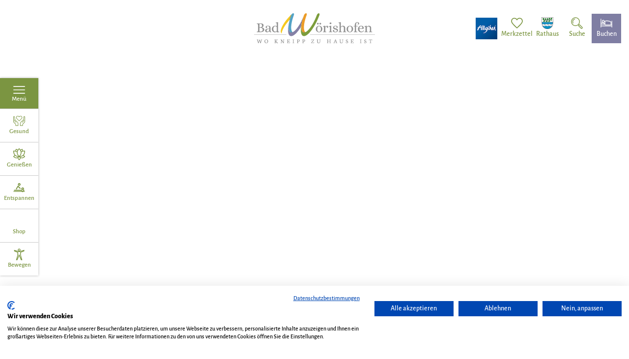

--- FILE ---
content_type: text/html
request_url: https://www.bad-woerishofen.de/bewegen
body_size: 30569
content:
<!DOCTYPE html><html class="no-js" lang="de" data-webp="true"><head><meta charset="utf-8"><!-- This website is powered by TYPO3 - inspiring people to share! TYPO3 is a free open source Content Management Framework initially created by Kasper Skaarhoj and licensed under GNU/GPL. TYPO3 is copyright 1998-2026 of Kasper Skaarhoj. Extensions are copyright of their respective owners. Information and contribution at https://typo3.org/ --><base href="https://www.bad-woerishofen.de/"><title>Gelassen.Bewegen</title><meta name="generator" content="TYPO3 CMS"/><meta name="description" content="Wandern rund um Bad Wörishofen - Unsere sanfte, hügelige Voralpenlandschaft zu Fuß erkunden &amp; Radeln durch das sanfte Allgäu - Führungen "/><meta name="viewport" content="width=device-width, initial-scale=1"/><meta name="keywords" content="Gelassen.Bewegen Gelassen Bewegung Kneippanlagen Radfahren Wandern Naturerlebnisroute Waldweg Wassertreten"/><meta property="og:title" content="Gelassen.Bewegen"/><meta property="og:description" content="Wandern rund um Bad Wörishofen - Unsere sanfte, hügelige Voralpenlandschaft zu Fuß erkunden &amp; Radeln durch das sanfte Allgäu - Führungen"/><meta name="twitter:card" content="summary"/><link rel="stylesheet" type="text/css" href="https://www.bad-woerishofen.de/typo3temp/assets/compressed/merged-5e2b6c02fcf6be770ec460cca360b4ae-min.css?1684827171" media="all"><meta http-equiv="x-ua-compatible" content="IE=edge"/><meta name="apple-mobile-web-app-title" content="Dummy"><meta name="application-name" content="Dummy"><link rel="apple-touch-icon" sizes="180x180" href="/typo3conf/ext/ndstemplate/Resources/Public/Images/favicon/badwoerishofen/apple-touch-icon.png"><link rel="icon" type="image/png" sizes="32x32" href="/typo3conf/ext/ndstemplate/Resources/Public/Images/favicon/badwoerishofen/favicon-32x32.png"><link rel="icon" type="image/png" sizes="16x16" href="/typo3conf/ext/ndstemplate/Resources/Public/Images/favicon/badwoerishofen/favicon-16x16.png"><link rel="manifest" href="/typo3conf/ext/ndstemplate/Resources/Public/Images/favicon/badwoerishofen/site.webmanifest"><link rel="mask-icon" href="/typo3conf/ext/ndstemplate/Resources/Public/Images/favicon/badwoerishofen/safari-pinned-tab.svg" color="#ffffff"><link rel="shortcut icon" href="/typo3conf/ext/ndstemplate/Resources/Public/Images/favicon/badwoerishofen/favicon.ico"><meta name="apple-mobile-web-app-title" content="Bad W&ouml;rishofen"><meta name="application-name" content="Bad W&ouml;rishofen"><meta name="msapplication-TileColor" content="#ffffff"><meta name="msapplication-TileImage" content="/typo3conf/ext/ndstemplate/Resources/Public/Images/favicon/badwoerishofen/mstile-144x144.png"><meta name="msapplication-config" content="/typo3conf/ext/ndstemplate/Resources/Public/Images/favicon/badwoerishofen/browserconfig.xml"><meta name="theme-color" content="#ffffff"><meta name="robots" content="index,follow"/><meta name="og:image" content="https://www.bad-woerishofen.de/fileadmin/Mediendatenbank/Sport/Rad/2014_bewegen_radfahren_paar_sportlich_wiese_sommer_rl_025.jpg"/><meta name="twitter:image" content="https://www.bad-woerishofen.de/fileadmin/Mediendatenbank/Sport/Rad/2014_bewegen_radfahren_paar_sportlich_wiese_sommer_rl_025.jpg"/><style>.btn{font-size:16px;padding-left:.5rem;padding-right:.5rem;padding-top:.4rem;padding-bottom:.4rem;display:inline-flex;font-family:"Manuale",sans-serif,Times,"Times New Roman",Georgia,serif;font-weight:500;text-align:center;white-space:nowrap;vertical-align:middle;align-items:center;-webkit-user-select:none;-moz-user-select:none;-ms-user-select:none;user-select:none;border:1px currentColor solid;background-color:#7b9541;text-decoration:none;line-height:1;color:#fff;margin-right:.35rem;margin-bottom:.35rem}@media screen and (min-width: 576px){.btn{font-size:calc(16px + 8 * (100vw - 576px) / 448)}}@media screen and (min-width: 1024px){.btn{font-size:24px}}@media screen and (min-width: 576px){.btn{padding-left:calc(.5rem + .5 * (100vw - 576px) / 448);padding-right:calc(.5rem + .5 * (100vw - 576px) / 448)}}@media screen and (min-width: 1024px){.btn{padding-left:1rem;padding-right:1rem}}@media screen and (min-width: 576px){.btn{padding-top:calc(.4rem + .4 * (100vw - 576px) / 448);padding-bottom:calc(.4rem + .4 * (100vw - 576px) / 448)}}@media screen and (min-width: 1024px){.btn{padding-top:.8rem;padding-bottom:.8rem}}@media (min-width: 577px){.btn{margin-right:1rem;margin-bottom:1rem}}.btn:last-child{margin-right:0}.btn--reset{background-color:transparent;outline:none;border:0;cursor:pointer;color:currentColor}.btn__icon{margin-right:.25em}.btn__icon:last-child{margin-right:0}.btn__icon .icon__svg{height:1rem;width:1rem}@media screen and (min-width: 576px){.btn__icon .icon__svg{height:calc(1rem + .5 * (100vw - 576px) / 448);width:calc(1rem + .5 * (100vw - 576px) / 448)}}@media screen and (min-width: 1024px){.btn__icon .icon__svg{height:1.5rem;width:1.5rem}}.btn--align-left{align-self:flex-start}.btn--align-center{align-self:center}.btn--align-right{align-self:flex-end}.btn--grouped{margin-right:0;margin-bottom:2px}.btn--grouped:not(:last-child){margin-right:-2px}.btn-container{width:100%}.btn-group{display:flex;flex-wrap:wrap;width:100%;align-items:center}.btn-group .btn{margin-bottom:1rem}.btn-group--align-left{justify-content:flex-start}.btn-group--align-center{justify-content:center}.btn-group--align-right{justify-content:flex-end}.btn--loading{cursor:wait !important}.btn--primary{color:#fff;background:#7b9541;border-color:#7b9541}.btn--conversion{color:#fff;background:#7f7ea3;border-color:#7f7ea3}.btn--filter{color:#7b9541;background:#fff;border-color:#7b9541}.btn--transparent{color:currentColor;background:transparent !important;border-color:transparent !important}.no-touchevents .btn--transparent:not(.disabled):hover,.no-touchevents .btn--transparent:not(.disabled).hover,.no-touchevents .btn--transparent:not(.disabled).is-hover{color:#fff;border-color:#fff !important}.no-touchevents .btn--transparent:not(.disabled):focus,.no-touchevents .btn--transparent:not(.disabled).focus,.no-touchevents .btn--transparent:not(.disabled).is-focus{color:#fff;border-color:#fff !important}.btn--transparent:active,.btn--transparent.active,.btn--transparent.is-active{color:#fff;border-color:#fff !important}a{color:#7b9541}.no-touchevents a:not(.disabled):hover,.no-touchevents a:not(.disabled).hover,.no-touchevents a:not(.disabled).is-hover{color:#677d37}.no-touchevents a:not(.disabled):focus,.no-touchevents a:not(.disabled).focus,.no-touchevents a:not(.disabled).is-focus{color:#677d37}a:active,a.active,a.is-active{color:#677d37}.c--primary{color:#7b9541 !important}.bg--primary{background-color:#7b9541 !important}.fill--primary{fill:#7b9541 !important}.c--conversion{color:#7f7ea3 !important}.bg--conversion{background-color:#7f7ea3 !important}.fill--conversion{fill:#7f7ea3 !important}.c--light{color:#fff !important}.bg--light{background-color:#fff !important}.fill--light{fill:#fff !important}.c--dark{color:#292923 !important}.bg--dark{background-color:#292923 !important}.fill--dark{fill:#292923 !important}.scheme--base{color:#5e584f;background:#fff}.scheme-negative--base{color:#fff;background:#5e584f}.scheme--conversion{color:#fff;background:#7f7ea3}.scheme-negative--conversion{color:#7f7ea3;background:#fff}.scheme--light-1{color:#5e584f;background:#edeae6}.scheme-negative--light-1{color:#edeae6;background:#5e584f}.scheme--dark-1{color:#fff;background:#8b8179}.scheme-negative--dark-1{color:#8b8179;background:#fff}:root{-moz-tab-size:4;-o-tab-size:4;tab-size:4}*,*::before,*::after{box-sizing:inherit}html{font-size:16px;box-sizing:border-box;line-height:1.5}body{font-size:.875rem;margin:0;font-family:"Alegreya Sans",sans-serif,-apple-system,BlinkMacSystemFont,"Segoe UI",Roboto,"Helvetica Neue",Arial,sans-serif,"Apple Color Emoji","Segoe UI Emoji","Segoe UI Symbol";color:#5e584f;position:relative}@media screen and (min-width: 576px){body{font-size:calc(.875rem + .125 * (100vw - 576px) / 704)}}@media screen and (min-width: 1280px){body{font-size:1rem}}hr{height:0}b,strong{font-weight:bolder}code,kbd,samp,pre{font-family:SFMono-Regular,Menlo,Monaco,Consolas,"Liberation Mono","Courier New",monospace;font-size:1em}small{font-size:80%}sub,sup{font-size:75%;line-height:0;position:relative;vertical-align:baseline}sub{bottom:-0.25em}sup{top:-0.5em}summary{display:list-item}a:focus:not(.btn){color:#7f7ea3;outline:none}figure{margin:0}body{-webkit-font-smoothing:antialiased;-moz-osx-font-smoothing:grayscale}button,input,optgroup,select,textarea{font-family:inherit;font-size:100%;line-height:1.15;margin:0}button,select{text-transform:none}button,[type='button'],[type='reset'],[type='submit']{-webkit-appearance:button;-moz-appearance:button;appearance:button;border-radius:0}button::-moz-focus-inner,[type='button']::-moz-focus-inner,[type='reset']::-moz-focus-inner,[type='submit']::-moz-focus-inner{border-style:none;padding:0}button:-moz-focusring,[type='button']:-moz-focusring,[type='reset']:-moz-focusring,[type='submit']:-moz-focusring{outline:1px dotted ButtonText}fieldset{padding:0;border:0;margin:0;min-width:0;max-width:100%}legend{padding:0}progress{vertical-align:baseline}[type='number']::-webkit-inner-spin-button,[type='number']::-webkit-outer-spin-button{height:auto}[type='search']{-webkit-appearance:textfield;-moz-appearance:textfield;appearance:textfield;outline-offset:-2px}[type='search']::-webkit-search-decoration{-webkit-appearance:none}::-webkit-file-upload-button{-webkit-appearance:button;font:inherit}select:-moz-focusring{color:transparent;text-shadow:0 0 0 #000}.icon{display:inline-flex;flex-direction:row;flex-wrap:nowrap;justify-content:flex-start;align-content:center;align-items:center;line-height:1}.icon__svg{order:0;flex:0 1 auto;align-self:auto;fill:currentColor;height:1em;width:1em}.icon--small .icon__svg{width:.5em}.svg-sprite{height:0;width:0;position:absolute;visibility:hidden}@font-face{font-family:'Manuale';font-style:normal;font-weight:500;src:local("Manuale Medium Italic"),local("Manuale-MediumItalic"),url("/typo3conf/ext/ndstemplate/Resources/Public/Fonts/manuale-v4-latin-500italic.woff2") format("woff2"),url("/typo3conf/ext/ndstemplate/Resources/Public/Fonts/manuale-v4-latin-500italic.woff") format("woff"),url("/typo3conf/ext/ndstemplate/Resources/Public/Fonts/manuale-v5-latin-500italic.ttf") format("truetype");font-display:swap}@font-face{font-family:'Alegreya Sans';font-style:normal;font-weight:500;src:local("Alegreya Sans Medium"),local("AlegreyaSans-Medium"),url("/typo3conf/ext/ndstemplate/Resources/Public/Fonts/alegreya-sans-v10-latin-500.woff2") format("woff2"),url("/typo3conf/ext/ndstemplate/Resources/Public/Fonts/alegreya-sans-v10-latin-500.woff") format("woff"),url("/typo3conf/ext/ndstemplate/Resources/Public/Fonts/alegreya-sans-v10-latin-500.ttf") format("truetype");font-display:swap}@font-face{font-family:'Alegreya Sans';font-style:normal;font-weight:500;src:local("Alegreya Sans Medium"),local("AlegreyaSans-Medium"),url("/typo3conf/ext/ndstemplate/Resources/Public/Fonts/alegreya-sans-v10-latin-500.woff2") format("woff2"),url("/typo3conf/ext/ndstemplate/Resources/Public/Fonts/alegreya-sans-v10-latin-500.woff") format("woff"),url("/typo3conf/ext/ndstemplate/Resources/Public/Fonts/alegreya-sans-v10-latin-500.ttf") format("truetype");font-display:swap}@font-face{font-family:'Alegreya Sans';font-style:normal;font-weight:800;src:local("Alegreya Sans ExtraBold"),local("AlegreyaSans-ExtraBold"),url("/typo3conf/ext/ndstemplate/Resources/Public/Fonts/alegreya-sans-v10-latin-800.woff2") format("woff2"),url("/typo3conf/ext/ndstemplate/Resources/Public/Fonts/alegreya-sans-v10-latin-800.woff") format("woff"),url("/typo3conf/ext/ndstemplate/Resources/Public/Fonts/alegreya-sans-v10-latin-800.ttf") format("truetype");font-display:swap}h1,.typo-xxl{font-size:28px;font-family:"Manuale",sans-serif,Times,"Times New Roman",Georgia,serif;font-weight:500;line-height:1.2;margin-top:0;margin-bottom:0}@media screen and (min-width: 576px){h1,.typo-xxl{font-size:calc(28px + 20 * (100vw - 576px) / 704)}}@media screen and (min-width: 1280px){h1,.typo-xxl{font-size:48px}}h2,.typo-xl{font-size:24px;font-family:"Manuale",sans-serif,Times,"Times New Roman",Georgia,serif;font-weight:500;line-height:1.2;margin-top:0;margin-bottom:0}@media screen and (min-width: 576px){h2,.typo-xl{font-size:calc(24px + 10 * (100vw - 576px) / 704)}}@media screen and (min-width: 1280px){h2,.typo-xl{font-size:34px}}h3,.typo-l{font-size:18px;font-family:"Manuale",sans-serif,Times,"Times New Roman",Georgia,serif;font-weight:500;line-height:1.2;margin-top:0;margin-bottom:0}@media screen and (min-width: 576px){h3,.typo-l{font-size:calc(18px + 10 * (100vw - 576px) / 704)}}@media screen and (min-width: 1280px){h3,.typo-l{font-size:28px}}h4,h5,h6,.typo-m{font-size:16px;font-family:"Manuale",sans-serif,Times,"Times New Roman",Georgia,serif;font-weight:500;line-height:1.2;margin-top:0;margin-bottom:0}@media screen and (min-width: 576px){h4,h5,h6,.typo-m{font-size:calc(16px + 8 * (100vw - 576px) / 704)}}@media screen and (min-width: 1280px){h4,h5,h6,.typo-m{font-size:24px}}p,.bodytext,.typo-s{font-size:14px;font-family:inherit;font-weight:500;line-height:1.5;margin-top:0;margin-bottom:1em}@media screen and (min-width: 576px){p,.bodytext,.typo-s{font-size:calc(14px + 4 * (100vw - 576px) / 704)}}@media screen and (min-width: 1280px){p,.bodytext,.typo-s{font-size:18px}}small,.small,.typo-xs{font-size:12px;font-family:inherit;font-weight:500;line-height:1.5;margin-top:0;margin-bottom:1em}@media screen and (min-width: 576px){small,.small,.typo-xs{font-size:calc(12px + 4 * (100vw - 576px) / 704)}}@media screen and (min-width: 1280px){small,.small,.typo-xs{font-size:16px}}blockquote,.quote,.typo-z{font-size:.875rem;font-family:inherit;font-weight:500;line-height:1.5;margin-top:0;margin-bottom:1em}@media screen and (min-width: 576px){blockquote,.quote,.typo-z{font-size:calc(.875rem + .375 * (100vw - 576px) / 704)}}@media screen and (min-width: 1280px){blockquote,.quote,.typo-z{font-size:1.25rem}}.bookmarks-counter-wrap{position:relative;line-height:0}.bookmarks-counter__count{position:absolute;top:50%;left:50%;-webkit-transform:translate(-50%, -50%);transform:translate(-50%, -50%);line-height:1;color:#7b9541}.is-active .bookmarks-counter__count{color:#fff}.bookmarks-counter__icon{line-height:0}.bookmarks-counter__icon--empty{display:block}.is-active .bookmarks-counter__icon--empty{display:none}.bookmarks-counter__icon--active{display:none}.is-active .bookmarks-counter__icon--active{display:block}.contactmap{display:flex;flex-wrap:wrap;width:100%}.contactmap__contact{flex:0 1 100%;padding:4rem 2rem;border-top:1px solid #CACACA;border-bottom:1px solid #CACACA}@media (min-width: 768px){.contactmap__contact{flex:0 1 33.33333%}}.contactmap__map{flex:0 1 100%;position:relative}@media (min-width: 768px){.contactmap__map{flex:0 1 66.66667%}}.contactmap{overflow:hidden}@media (min-width: 768px){.contactmap__contact{box-shadow:3px 0px 5px 0px rgba(0,0,0,0.25);margin-bottom:-1px}}.contactmap__map{background:#edeae6}@media (max-width: 767px){#menu-drop{display:none !important}}.menu-drop__toggle{display:none}.menu-drop__toggle-level{display:none}.menu-drop__drop{display:block}#menu ul,#menu li{list-style:none inside}.menu__toggle{display:none}.menu__toggle-level{display:none}.menu__overlay{display:block}.ndsnewsletter{width:100%}.form--newsletter .form__element{margin:0}.form--newsletter .form__flex{display:flex;flex-direction:row;flex-wrap:wrap;justify-content:space-between;align-content:space-between;align-items:flex-end}.form--newsletter .form__field{padding-left:.5rem;padding-right:.5rem;flex:0 1 50%;margin-bottom:2rem}@media screen and (min-width: 576px){.form--newsletter .form__field{padding-left:calc(.5rem + .5 * (100vw - 576px) / 192);padding-right:calc(.5rem + .5 * (100vw - 576px) / 192)}}@media screen and (min-width: 768px){.form--newsletter .form__field{padding-left:1rem;padding-right:1rem}}.form--newsletter .form__input{width:100%}.form--newsletter .form__checkbox-label{display:inline;line-height:1.5}.form--newsletter .form__submit{margin:0 auto}.form--newsletter .form__flex--full{text-align:center}.form--newsletter .form__flex--full .form__field{flex:0 1 100%;margin-bottom:1rem}.form--newsletter .newsletter-subscriber__label{margin:0 auto 5px}.form--newsletter .newsletter-subscriber__wrapper{display:flex;width:100%;justify-content:center}.form--newsletter .newsletter-subscriber__wrapper .form__field{flex:0 1 auto}.form--newsletter .newsletter-subscriber__wrapper .form__field input{margin-right:5px}.femanager_edit{width:100%}.form__image-selection-container{display:flex;justify-content:center;flex-wrap:wrap;margin:1rem 0}.form-layout__select{flex:1;padding:1rem}.form-layout__image-select{height:150px}.form-layout__image-radio{padding-top:1rem}.form-layout--center{display:flex;justify-content:center;align-items:center}@media (min-width: 577px){.form__input-upload-button{display:flex;align-items:center}}@media (min-width: 577px){.form__input-upload-action{margin-left:0.75rem}}@media (max-width: 576px){.form__input-upload-action{display:flex;justify-content:center;margin-top:1rem}}@media (max-width: 576px){.form__input-upload-image-container{display:flex;justify-content:center}}.form__action-download{display:flex;justify-content:flex-end;flex-wrap:wrap}@media (min-width: 577px){.form__action-download a:not(:last-child){padding:0 1rem}}@media (max-width: 576px){.form__field{margin-bottom:1rem}}.form__header{margin:1rem 0}.form__field.form__field--full{margin-bottom:1rem}.accordion{max-width:68rem;margin-left:auto;margin-right:auto;text-align:left;width:100%;border-top:#E6E1DB 1px solid;margin-top:1rem;margin-bottom:1rem}.accordion__item,.accordion__head{display:block}.no-details .accordion__item>*{display:none}.no-details .accordion__item[open]>*{display:block}.accordion__head{color:#7b9541;list-style:none}.accordion__head::-webkit-details-marker{display:none}.no-details .accordion__head{display:block}.article{width:100%;margin-bottom:1rem}.article:before,.article:after{content:" ";display:table}.article:after{clear:both}.article:last-child{margin-bottom:0}@media (min-width: 1024px){.stage__container--single>.article__header,.stage__container--single .content-wrap>.article__header{max-width:40rem}}.stage__container--full>.article__header,.stage__container--full .content-wrap>.article__header,.stage__container--full-screen>.article__header,.stage__container--full-screen .content-wrap>.article__header{margin-left:1rem;margin-right:1rem}@media screen and (min-width: 576px){.stage__container--full>.article__header,.stage__container--full .content-wrap>.article__header,.stage__container--full-screen>.article__header,.stage__container--full-screen .content-wrap>.article__header{margin-left:calc(1rem + 1 * (100vw - 576px) / 192);margin-right:calc(1rem + 1 * (100vw - 576px) / 192)}}@media screen and (min-width: 768px){.stage__container--full>.article__header,.stage__container--full .content-wrap>.article__header,.stage__container--full-screen>.article__header,.stage__container--full-screen .content-wrap>.article__header{margin-left:2rem;margin-right:2rem}}.article__meta{margin-bottom:1rem}.article__text{line-height:1.5}.article__text p{line-height:inherit}.article__text a{color:#7b9541;margin:.25em}.article__text a:focus:not(.btn){text-decoration:underline}[class^='scheme--'] .article__text a,[class*=' scheme--'] .article__text a{color:currentColor}.article__media{margin:0;height:auto}@media (min-width: 901px){.article__media{max-width:450px;float:left}}@media (max-width: 900px){.article__media{width:100%}}.stage__container--double .article__media,.stage__container--triple .article__media,.stage__container--quadruple .article__media{float:none}.stage__content--double-right .article__media{margin-left:auto}.article__media img{max-width:100%;height:auto}@media (max-width: 899px){.article__media img{width:100%}}.article__caption-text{font-size:12px;display:inline-block;line-height:1;margin-top:1em}@media screen and (min-width: 576px){.article__caption-text{font-size:calc(12px + 4 * (100vw - 576px) / 704)}}@media screen and (min-width: 1280px){.article__caption-text{font-size:16px}}.article__caption--copyright{position:relative;line-height:0}.article__caption--copyright .copyright{line-height:1.25;right:0;top:0;bottom:auto;-webkit-transform:translateY(-100%);transform:translateY(-100%)}.article__figure{margin-left:0;margin-top:0;margin-bottom:1em;line-height:0}@media (min-width: 901px){.article__figure{margin-right:1em}}.stage__container--double .article__figure,.stage__container--triple .article__figure,.stage__container--quadruple .article__figure{margin-right:0}.article__figure-link{display:block}.article__figure-video{min-height:300px}.article__figure--audio audio{width:450px;max-width:100%}.stage__container--single .article-wrap{margin-left:auto;margin-right:auto}.stage__container--single:not(.stage__container--full):not(.stage__container--full-screen) .article-wrap{padding-right:1rem;padding-left:1rem}@media screen and (min-width: 576px){.stage__container--single:not(.stage__container--full):not(.stage__container--full-screen) .article-wrap{padding-right:calc(1rem + 1 * (100vw - 576px) / 192)}}@media screen and (min-width: 768px){.stage__container--single:not(.stage__container--full):not(.stage__container--full-screen) .article-wrap{padding-right:2rem}}@media (min-width: 768px){.stage__container--single:not(.stage__container--full):not(.stage__container--full-screen) .article-wrap{padding-left:5.313rem}}@media (min-width: 1024px){.stage__container--single:not(.stage__container--full):not(.stage__container--full-screen) .article-wrap{padding-left:6.813rem}}.stage__container--double .article-wrap{padding-left:1rem;padding-right:1rem}@media screen and (min-width: 576px){.stage__container--double .article-wrap{padding-left:calc(1rem + 1 * (100vw - 576px) / 192);padding-right:calc(1rem + 1 * (100vw - 576px) / 192)}}@media screen and (min-width: 768px){.stage__container--double .article-wrap{padding-left:2rem;padding-right:2rem}}.stage__content--double-left .article-wrap{padding-left:1rem;margin-left:auto}@media screen and (min-width: 576px){.stage__content--double-left .article-wrap{padding-left:calc(1rem + 1 * (100vw - 576px) / 192)}}@media screen and (min-width: 768px){.stage__content--double-left .article-wrap{padding-left:2rem}}.stage__content--double-right .article-wrap{padding-right:1rem;margin-right:auto}@media screen and (min-width: 576px){.stage__content--double-right .article-wrap{padding-right:calc(1rem + 1 * (100vw - 576px) / 192)}}@media screen and (min-width: 768px){.stage__content--double-right .article-wrap{padding-right:2rem}}.stage__container--triple .article-wrap,.stage__container--quadruple .article-wrap{padding-left:0;padding-right:0}.stage__container--single:not(.stage__container--full):not(.stage__container--full-screen) .article-wrap{max-width:68rem}@media (max-width: 67.9rem){.stage__container--single:not(.stage__container--full):not(.stage__container--full-screen) .article-wrap{max-width:100%}}.stage__container--full .article-wrap,.stage__container--full-screen .article-wrap{margin-left:1rem;margin-right:1rem}@media screen and (min-width: 576px){.stage__container--full .article-wrap,.stage__container--full-screen .article-wrap{margin-left:calc(1rem + 1 * (100vw - 576px) / 192);margin-right:calc(1rem + 1 * (100vw - 576px) / 192)}}@media screen and (min-width: 768px){.stage__container--full .article-wrap,.stage__container--full-screen .article-wrap{margin-left:2rem;margin-right:2rem}}.stage__container--single .stage__content--half-layout-left .article-wrap,.stage__container--single .stage__content--half-layout-right .article-wrap,.stage__container--double .article-wrap{max-width:40rem}.stage__container--full .stage__content--half-layout-left .article-wrap,.stage__container--full .stage__content--half-layout-right .article-wrap,.stage__container--full.stage__container--double .article-wrap{max-width:50%}.article--media-right .article__media{float:right}.stage__container--double .article--media-right .article__media,.stage__container--triple .article--media-right .article__media,.stage__container--quadruple .article--media-right .article__media{float:none}.article--media-right .article__figure{margin-right:0}@media (min-width: 768px){.article--media-right .article__figure{margin-left:1em}}.stage__container--double .article--media-right .article__figure,.stage__container--triple .article--media-right .article__figure,.stage__container--quadruple .article--media-right .article__figure{margin-left:0}.article--singlemedia .article__media{float:none;margin-left:auto;margin-right:auto}.article--singlemedia .article__media audio{margin:1rem}.article__text--two-columns{-webkit-columns:320px 2;-moz-columns:320px 2;columns:320px 2;-webkit-column-gap:3rem;-moz-column-gap:3rem;column-gap:3rem}.article__text--two-columns .article__header{-webkit-column-span:all;-moz-column-span:all;column-span:all}.article__text>ul{display:inline-block;list-style-position:inside;padding-left:0}.article--media-top-center .article__media{float:none;display:flex;justify-content:center;align-items:center;flex-wrap:wrap;max-width:100%}@media (min-width: 768px){.article--media-top-center .article__media{flex-wrap:nowrap}}.article--media-top-center .article__media img{width:auto;height:150px}.article--media-top-center .article__figure{margin-left:1rem;margin-right:1rem}.badge{width:110px;height:auto;margin-left:auto;margin-right:auto;margin-bottom:1rem}@media screen and (min-width: 576px){.badge{width:calc(110px + 10 * (100vw - 576px) / 704)}}@media screen and (min-width: 1280px){.badge{width:120px}}.badge__image{max-width:100%;height:auto;border-radius:0}.badge__svg{fill:#7b9541}.badge__svg--conversion{fill:#7f7ea3}.badge--image{text-align:center}.breadcrumb-wrap{max-width:80rem;margin-left:auto;margin-right:auto}.breadcrumb{border-bottom:1px #797979 solid}.breadcrumb-wrap{width:100%;font-size:14px;padding:0 1rem}@media (min-width: 769px){.breadcrumb-wrap{padding:0}}.breadcrumb__nav{display:none}@media (min-width: 577px){.breadcrumb__nav{display:block;padding-top:.5rem;padding-bottom:.5rem}}.breadcrumb__links{display:inline-flex;align-self:flex-start;justify-content:center;flex-wrap:wrap;padding:0;margin:0;list-style:none}.breadcrumb__item{flex:0 1 auto;position:relative;padding:0 .5em}.breadcrumb__item:not(:last-child):after{content:'|';display:block;position:absolute;right:0;top:50%;-webkit-transform:translate(50%, -50%);transform:translate(50%, -50%);font-size:.75em}.checklist{font-size:14px;display:flex;flex-direction:row;flex-wrap:wrap;padding:0;margin:0;margin-bottom:1rem}@media screen and (min-width: 576px){.checklist{font-size:calc(14px + 4 * (100vw - 576px) / 704)}}@media screen and (min-width: 1280px){.checklist{font-size:18px}}.checklist__item{flex:1 0 100%;list-style:none;margin-bottom:1rem}.checklist__item:last-child{margin-right:0}.checklist__item p{display:inline-block;margin-bottom:0}.checklist__line{display:flex;flex-direction:row;align-items:flex-start}.checklist__line-item{flex:0 1 auto}.checklist__icon{margin-right:1rem}.checklist__icon .icon__svg{fill:#7b9541;height:1.5em;width:1.5em}.checklist__item p{display:block}.form{font-size:14px;width:100%}@media screen and (min-width: 576px){.form{font-size:calc(14px + 4 * (100vw - 576px) / 704)}}@media screen and (min-width: 1280px){.form{font-size:18px}}.form__group{display:flex;flex-direction:row;flex-wrap:wrap;justify-content:space-between;align-content:flex-start;align-items:flex-start}@media (min-width: 1024px){.form__group--offsett{justify-content:flex-end}}.powermail_fieldwrap_type_text .form__group--offsett{justify-content:normal}.form__group--submit{align-items:center}.form__group-item{order:0;flex:1 1 calc(50% - .25em);align-self:auto;min-width:250px;max-width:100%;line-height:1;margin-bottom:1rem}.form__group-item--flex{display:flex}.form__group-item--small{min-width:0}.form__field{text-align:inherit}.form__element{margin-top:1rem;margin-bottom:1rem;color:currentColor}.no-touchevents .form__element:focus{outline:1px #7f7ea3 solid;outline-offset:0}.form__element:not(textarea){height:2rem}.form__select{position:relative;z-index:1}.form__select.form__element{border:0}.form__input,.form__select-drop{padding:1px;border-radius:0;border:0;outline:0;-webkit-appearance:none;-moz-appearance:none;appearance:none;background:transparent;color:currentColor}.form__select-drop{padding:0 .25rem 0}.form__input,.powermail_input{background:rgba(0,0,0,0)}.form__select-drop{z-index:2;width:100%;height:100%;border-bottom:1px currentColor solid}.no-touchevents .form__select-drop:focus{outline:1px #7f7ea3 solid;outline-offset:0}.form__select-drop-icon{position:absolute;right:.5rem;top:50%;-webkit-transform:translateY(-50%);transform:translateY(-50%);z-index:-1}.form__submit,.powermail_submit{margin-bottom:0}.form__field--full .form__submit,.form__field--full .powermail_submit{margin-top:1rem}.form__select--icon .form__select-drop{padding-right:2rem}.form__select--icon .form__select-icon{position:absolute;right:0;top:50%;-webkit-transform:translateY(-50%);transform:translateY(-50%);z-index:1}.form__checkbox-label{display:flex;align-items:center;flex-wrap:wrap}.form__checkbox-label span{display:inline-block;overflow:hidden;text-overflow:ellipsis;white-space:nowrap;max-width:100%;flex:0 1 auto;height:1em}.form__checkbox,.form__radio{margin-right:.25em}.form__input.js-stretchy{box-sizing:content-box}.header{margin-bottom:1rem;text-align:left;margin-right:auto}@media (min-width: 1024px){.stage__container--single>.header,.stage__container--single .content-wrap>.header{max-width:40rem}}.stage__container--full>.header,.stage__container--full .content-wrap>.header,.stage__container--full-screen>.header,.stage__container--full-screen .content-wrap>.header{margin-left:1rem;margin-right:1rem}@media screen and (min-width: 576px){.stage__container--full>.header,.stage__container--full .content-wrap>.header,.stage__container--full-screen>.header,.stage__container--full-screen .content-wrap>.header{margin-left:calc(1rem + 1 * (100vw - 576px) / 192);margin-right:calc(1rem + 1 * (100vw - 576px) / 192)}}@media screen and (min-width: 768px){.stage__container--full>.header,.stage__container--full .content-wrap>.header,.stage__container--full-screen>.header,.stage__container--full-screen .content-wrap>.header{margin-left:2rem;margin-right:2rem}}.header.text-align-left{margin-left:0;margin-right:auto}.header.text-align-center{margin-left:auto;margin-right:auto}.header.text-align-right{margin-left:auto;margin-right:0}.content-wrap>.header{margin-bottom:3rem}.header__link{text-decoration:none}.no-touchevents .header__link:not(.disabled):hover,.no-touchevents .header__link:not(.disabled).hover,.no-touchevents .header__link:not(.disabled).is-hover{text-decoration:underline}.no-touchevents .header__link:not(.disabled):focus,.no-touchevents .header__link:not(.disabled).focus,.no-touchevents .header__link:not(.disabled).is-focus{text-decoration:underline}.header__link:active,.header__link.active,.header__link.is-active{text-decoration:underline}[class^='scheme--'] .header__link,[class*=' scheme--'] .header__link{color:currentColor}[class^='scheme--'] .header__head,[class*=' scheme--'] .header__head,[class^='scheme--'] .header__sub,[class*=' scheme--'] .header__sub{color:currentColor}.header__sub{margin-top:1rem}.iconlist{font-size:16px;display:inline-flex;align-self:flex-start;justify-content:left;padding:0;margin:1rem 0}@media screen and (min-width: 576px){.iconlist{font-size:calc(16px + 8 * (100vw - 576px) / 704)}}@media screen and (min-width: 1280px){.iconlist{font-size:24px}}.iconlist__item{display:inline-flex;margin-right:2.5rem}.iconlist__item:last-child{margin-right:0}.iconlist__link{display:inline-flex;color:#7b9541;text-decoration:none;padding:.25rem}.no-touchevents .iconlist__link:focus,.no-touchevents .iconlist__link.focus,.no-touchevents .iconlist__link.is-focus{outline:2px currentColor solid}.iconlist__icon{fill:currentColor}.iconlist__icon .icon__svg{height:1.5em;width:1.5em}.iconteasers{display:flex;flex-wrap:wrap;width:100%}.icontext{display:flex}.icontext--center{justify-content:center}.icontext__icon{margin-right:.5em}.inlinelist{display:inline-flex;align-self:flex-start;justify-content:center;flex-wrap:wrap;padding:0;margin:0}.inlinelist__item{flex:0 1 auto;list-style:none;padding:0;margin:0 0 .5rem}.inlinelist__item:first-child{padding-left:0}.inlinelist__link{color:currentColor;text-decoration:none;display:inline-flex;flex-wrap:nowrap;justify-content:center;align-content:space-between;align-items:center;padding-left:0;padding-right:1rem;padding-top:.5rem;padding-bottom:.5rem}.inlinelist__link-item{flex:0 0 auto}.inlinelist--pipe .inlinelist__item{position:relative}.inlinelist--pipe .inlinelist__item:last-child .inlinelist__link{border-right-color:transparent}.inlinelist--pipe .inlinelist__link{padding-left:1rem;padding-right:1rem;padding-top:0;padding-bottom:0;border-right:solid 2px currentColor;line-height:1.2}.no-touchevents .inlinelist--pipe .inlinelist__link:focus,.no-touchevents .inlinelist--pipe .inlinelist__link.focus,.no-touchevents .inlinelist--pipe .inlinelist__link.is-focus{outline:2px currentColor solid;border-right-color:transparent}.inlinelist--icon{font-size:1.25em}.inlinelist--icon .inlinelist__link{padding-right:1rem}.inlinelist--icon .inlinelist__icon{font-size:1.5em}.inlinelist--icon .inlinelist__icon-label{padding-left:.25em}.inlinelist--logo .inlinelist__item{padding:1rem}.inlinelist--logo .inlinelist__item img{height:30px;width:auto}@media (min-width: 768px){.inlinelist--logo .inlinelist__item img{height:40px}}@media (min-width: 1024px){.inlinelist--logo .inlinelist__item img{height:60px}}.inlinelist--logo .inlinelist__link{padding-right:1rem}.inlinelist--center{margin:0 auto}.inlinelist--spacer{justify-content:left}.inlinelist--spacer>.inlinelist__item{margin-right:2em}@media (max-width: 767px){.inlinelist--toolbar{display:flex}}.inlinelist--toolbar>.inlinelist__item{border-right:#E6E1DB 1px solid}.inlinelist--toolbar>.inlinelist__item .inlinelist__link{padding-left:1rem}.inlinelist--toolbar>.inlinelist__item:first-child{border-left:#E6E1DB 1px solid}@media (max-width: 767px){.inlinelist--toolbar>.inlinelist__item{flex-grow:1}}.inlinelist--toolbar .inlinelist__item-icon{font-size:1.25em;margin-right:.25em}.map{width:100%;height:100%}.map--tour{min-height:300px;background-repeat:no-repeat;background-size:cover}@media (min-width: 577px){.map--tour{min-height:570px}}.pagefooter__toolbar{position:fixed;left:0;right:0;bottom:0;background-color:rgba(123,149,65,0.8);color:#fff;text-align:center;z-index:95}.page-nav{z-index:101;display:none;align-items:center;position:fixed;top:50%;left:0;-webkit-transform:translateY(-50%);transform:translateY(-50%);-webkit-filter:drop-shadow(0px 0px 2px rgba(0,0,0,0.3));filter:drop-shadow(0px 0px 2px rgba(0,0,0,0.3))}@media (min-width: 768px){.page-nav{display:flex}}.page-nav-right{z-index:89;display:none;align-items:center;position:fixed;top:20%;right:0;-webkit-transform:translateY(-50%);transform:translateY(-50%);-webkit-filter:drop-shadow(0px 0px 2px rgba(0,0,0,0.3));filter:drop-shadow(0px 0px 2px rgba(0,0,0,0.3))}@media (min-width: 768px){.page-nav-right{display:flex}}.page-nav__logo-svg{width:40px;height:40px}.page-nav__items{display:flex;flex-direction:column;direction:rtl}.page-nav__items .btn{margin:0}.page-nav__item{direction:ltr;display:flex;flex-direction:column;text-align:center;background-color:#fff;text-decoration:none;padding:.75rem .5rem;align-items:center;border:0}@media (max-width: 1023px){.page-nav__item{padding:.5rem .25rem}}.page-nav__item:not(:last-child){border-bottom:1px solid #CACACA}.page-nav__item .icon{justify-content:center}.page-nav__item .icon__svg{height:1.5em;width:1.5em}@media (max-width: 1023px){.page-nav__item .icon__svg{height:1em;width:1em}}.page-nav__item .btn__text{display:none}.page-nav__item-text{font-size:13px}.page-nav__item--menu{color:#fff;background-color:#7b9541;cursor:pointer}.no-touchevents .page-nav__item--menu:not(.disabled):hover,.no-touchevents .page-nav__item--menu:not(.disabled).hover,.no-touchevents .page-nav__item--menu:not(.disabled).is-hover{background-color:#677d37}.no-touchevents .page-nav__item--menu:not(.disabled):focus,.no-touchevents .page-nav__item--menu:not(.disabled).focus,.no-touchevents .page-nav__item--menu:not(.disabled).is-focus{background-color:#677d37}.page-nav__item--menu:active,.page-nav__item--menu.active,.page-nav__item--menu.is-active{background-color:#677d37}.pageheader{height:50px;max-width:100vw;position:relative;display:flex;justify-content:space-between;align-items:center}@media screen and (min-width: 576px){.pageheader{height:calc(50px + 65 * (100vw - 576px) / 704)}}@media screen and (min-width: 1280px){.pageheader{height:115px}}.pageheader__spacer{flex:0 1 .5rem}@media (min-width: 768px){.pageheader__spacer{flex:1 1 auto}}.pageheader__meta{display:flex;font-size:.875em}@media (min-width: 768px){.pageheader__meta{padding-right:1rem}}.pageheader__logo{flex:1 1 auto}.pageheader__logo svg{width:110px}@media screen and (min-width: 576px){.pageheader__logo svg{width:calc(110px + 136 * (100vw - 576px) / 704)}}@media screen and (min-width: 1280px){.pageheader__logo svg{width:246px}}@media (min-width: 768px){.pageheader__logo{position:absolute;left:50%;top:50%;-webkit-transform:translate(-50%, -50%);transform:translate(-50%, -50%)}}.pageheader__link--btn{height:50px;min-width:50px;padding:0;display:inline-flex;flex-direction:column;align-items:center;justify-content:center;margin:0;border:0;color:#7b9541;background-color:#fff;line-height:1.5;text-decoration:none;outline:none}@media screen and (min-width: 576px){.pageheader__link--btn{height:calc(50px + 10 * (100vw - 576px) / 704)}}@media screen and (min-width: 1280px){.pageheader__link--btn{height:60px}}@media screen and (min-width: 576px){.pageheader__link--btn{min-width:calc(50px + 10 * (100vw - 576px) / 704)}}@media screen and (min-width: 1280px){.pageheader__link--btn{min-width:60px}}.no-touchevents .pageheader__link--btn:not(.disabled):hover,.no-touchevents .pageheader__link--btn:not(.disabled).hover,.no-touchevents .pageheader__link--btn:not(.disabled).is-hover{color:#677d37}.no-touchevents .pageheader__link--btn:not(.disabled):focus,.no-touchevents .pageheader__link--btn:not(.disabled).focus,.no-touchevents .pageheader__link--btn:not(.disabled).is-focus{color:#677d37}.pageheader__link--btn:active,.pageheader__link--btn.active,.pageheader__link--btn.is-active{color:#677d37}.pageheader__link--btn .icon__svg{height:1.5rem;width:1.5rem}.pageheader__link--btn .pageheader__link-text{display:none}@media (min-width: 768px){.pageheader__link--btn .pageheader__link-text{display:inline-block}}.pageheader__link--menu{color:#fff;background-color:#7b9541}@media (min-width: 768px){.pageheader__link--menu{display:none}}.pageheader__meta--external .pageheader__link--menu{display:flex}.pageheader__link--booking{color:#fff;background-color:#7f7ea3}.no-touchevents .pageheader__link--booking:not(.disabled):hover,.no-touchevents .pageheader__link--booking:not(.disabled).hover,.no-touchevents .pageheader__link--booking:not(.disabled).is-hover{color:#fff;background-color:#676785}.no-touchevents .pageheader__link--booking:not(.disabled):focus,.no-touchevents .pageheader__link--booking:not(.disabled).focus,.no-touchevents .pageheader__link--booking:not(.disabled).is-focus{color:#fff;background-color:#676785}.pageheader__link--booking:active,.pageheader__link--booking.active,.pageheader__link--booking.is-active{color:#fff;background-color:#676785}.pageheader__link-image{max-width:1.5rem;max-height:1.5rem}.pageheader__link--hide-toggle{display:none}@media (min-width: 768px){.pageheader__link--hide-toggle{display:inline-flex}}.parsley-errors-list{font-size:12px;padding:0;margin:0;list-style:none;color:#DB202B;-webkit-transform:translateY(-50%);transform:translateY(-50%)}@media screen and (min-width: 576px){.parsley-errors-list{font-size:calc(12px + 4 * (100vw - 576px) / 704)}}@media screen and (min-width: 1280px){.parsley-errors-list{font-size:16px}}.parsley__wrap{width:100%;position:relative}.parsley__icon{position:absolute;right:0;top:50%;-webkit-transform:translateY(-50%);transform:translateY(-50%);color:#7b9541}@media (max-width: 767px){.popover__content{visibility:hidden}}.quote{display:flex;flex-wrap:wrap}.quote__source{font-size:18px;font-family:"Manuale",sans-serif,Times,"Times New Roman",Georgia,serif;font-weight:500;line-height:1.2;margin-top:0;margin-bottom:0;margin-bottom:1rem;flex:1 1 auto}@media screen and (min-width: 576px){.quote__source{font-size:calc(18px + 10 * (100vw - 576px) / 704)}}@media screen and (min-width: 1280px){.quote__source{font-size:28px}}.quote__text{font-family:inherit;font-weight:500;font-style:italic;font-size:1.25rem;margin-left:0;margin-right:0;flex:1 1 100%}.text-quote{font-size:28px;display:block;margin-left:0;margin-right:0;text-align:center;font-family:"Manuale",sans-serif,Times,"Times New Roman",Georgia,serif;font-style:italic;font-weight:500;line-height:1.5}.text-quote p{font-size:inherit}.text-quote{font-size:16px;font-family:"Manuale",sans-serif,Times,"Times New Roman",Georgia,serif;font-weight:500;line-height:1.2;margin-top:0;margin-bottom:0;margin-left:0;margin-right:0;text-align:center;line-height:1.5}@media screen and (min-width: 576px){.text-quote{font-size:calc(16px + 8 * (100vw - 576px) / 704)}}@media screen and (min-width: 1280px){.text-quote{font-size:24px}}.text-quote p{font-size:inherit}.simpleslider__list{overflow:hidden}.simpleslider__track{display:flex;position:relative;height:300px;white-space:nowrap;will-change:transform}.simpleslider__track.is-animatable{transition:-webkit-transform 200ms ease-in-out;transition:transform 200ms ease-in-out;transition:transform 200ms ease-in-out, -webkit-transform 200ms ease-in-out}.simpleslider__item{flex:0 0 auto;display:inline-block;float:none;width:100%}.shortfacts{display:flex;flex-direction:row;flex-wrap:wrap;justify-content:center;align-content:stretch;align-items:flex-start;padding:0;margin:0;width:100%}.shortfacts__item{font-size:12px;flex:0 1 auto;list-style:none;padding:0;margin:.5rem;text-align:center}@media screen and (min-width: 576px){.shortfacts__item{font-size:calc(12px + 4 * (100vw - 576px) / 704)}}@media screen and (min-width: 1280px){.shortfacts__item{font-size:16px}}@media (min-width: 768px){.shortfacts__item{max-width:calc(50vw / 3);margin:1rem}}.shortfacts__item--flex{display:flex}.shortfacts__link{text-decoration:none}.no-touchevents .shortfacts__link:not(.disabled):hover,.no-touchevents .shortfacts__link:not(.disabled).hover,.no-touchevents .shortfacts__link:not(.disabled).is-hover{text-decoration:underline}.no-touchevents .shortfacts__link:not(.disabled):focus,.no-touchevents .shortfacts__link:not(.disabled).focus,.no-touchevents .shortfacts__link:not(.disabled).is-focus{text-decoration:underline}.shortfacts__link:active,.shortfacts__link.active,.shortfacts__link.is-active{text-decoration:underline}.shortfacts__header{margin-bottom:.25em}.shortfacts__header,.shortfacts__text,.shortfacts__text>*{font-size:inherit}.shortfacts__icon{margin-right:1em}.shortfacts__item{align-items:baseline;max-width:none}.shortfacts__icon{color:#7b9541}.splitslider{position:relative;width:100%;max-width:1920px;padding-bottom:calc(100% / 1.5)}@-webkit-keyframes stage-bg-kenburns{from{-webkit-transform:scale(1);transform:scale(1)}to{-webkit-transform:scale(1.1);transform:scale(1.1)}}@keyframes stage-bg-kenburns{from{-webkit-transform:scale(1);transform:scale(1)}to{-webkit-transform:scale(1.1);transform:scale(1.1)}}.stage{position:relative}.stage--border{border:20px solid #fff}.stage--transparent{background:transparent}.stage--bg-blur{background-color:#000}.stage__bg{position:absolute;top:0;bottom:0;left:0;right:0}.stage--bg-image .stage__bg{background-repeat:no-repeat;background-size:cover;background-position:center}.stage--bg-image-fixed .stage__bg{background-attachment:scroll}@media (min-width: 1024px){.no-touchevents .stage--bg-image-fixed .stage__bg{background-attachment:fixed}}.stage--align-bg-image-top .stage__bg{background-size:100%;background-position:top center}.stage--align-bg-image-bottom .stage__bg{background-size:100%;background-position:bottom center}.stage--transparent .stage__bg{background:transparent}.stage--bg-blur .stage__bg{-webkit-filter:blur(20px);filter:blur(20px);opacity:.5}.stage--bg-image-repeat .stage__bg{background-size:initial;background-repeat:repeat}.stage__bg-wrap{overflow:hidden}.stage__kenburns{-webkit-animation:stage-bg-kenburns 15s;animation:stage-bg-kenburns 15s;-webkit-animation-delay:1s;animation-delay:1s;-webkit-animation-iteration-count:1;animation-iteration-count:1;-webkit-animation-fill-mode:forwards;animation-fill-mode:forwards;-webkit-animation-timing-function:ease-in-out;animation-timing-function:ease-in-out}.stage--bg-video{overflow:hidden}.stage--bg-video .stage-video-background{position:absolute;top:50%;left:50%;-webkit-transform:translate(-50%, -50%);transform:translate(-50%, -50%);width:100%;height:100%;min-width:100%;background-size:cover;-o-object-fit:cover;object-fit:cover}.stage--bg-video.object-fit-polyfill .stage-video-background{top:100% !important;left:50% !important}.stage__parallax,.stage__kenburns{background-repeat:no-repeat;background-size:cover;background-position:center;height:100%}.stage__container{display:flex;flex-direction:row;flex-wrap:wrap;justify-content:center;align-content:flex-start;align-items:stretch}.stage__container.stage__container--full{max-width:none}.stage__container.stage__container--full-screen{min-height:100vh;min-height:calc(var(--vh, 1vh) * 100)}.stage__container.stage__container--full-screen-top{align-content:flex-start}.stage__container.stage__container--full-screen-center{align-content:center}.stage__container.stage__container--full-screen-bottom{align-content:flex-end}.stage__container--triple,.stage__container--quadruple{max-width:80rem;margin-left:auto;margin-right:auto}@media screen and (min-width: 576px){.stage__container--triple,.stage__container--quadruple{max-width:calc(80rem + 0 * (100vw - 576px) / 192)}}@media screen and (min-width: 768px){.stage__container--triple,.stage__container--quadruple{max-width:80rem}}.stage__container--triple>.stage__col,.stage__container--quadruple>.stage__col{padding-left:1rem;padding-right:1rem}@media screen and (min-width: 576px){.stage__container--triple>.stage__col,.stage__container--quadruple>.stage__col{padding-left:calc(1rem + 1 * (100vw - 576px) / 192);padding-right:calc(1rem + 1 * (100vw - 576px) / 192)}}@media screen and (min-width: 768px){.stage__container--triple>.stage__col,.stage__container--quadruple>.stage__col{padding-left:2rem;padding-right:2rem}}.stage__col{position:relative;align-self:stretch;flex:0 0 100%}.stage__container--single>.stage__col{width:100%}@media (min-width: 577px){.stage__container--double>.stage__col{flex-basis:50%;max-width:50%}}@media (min-width: 768px){.stage__container--triple>.stage__col{flex-basis:33.33333%;max-width:33.33333%}}@media (min-width: 577px){.stage__container--quadruple>.stage__col{flex-basis:50%;max-width:50%}}@media (min-width: 1024px){.stage__container--quadruple>.stage__col{flex-basis:25%;max-width:25%}}.stage__col--bg-image{background-repeat:no-repeat;background-size:cover}.stage__col--bg-image-fixed{background-attachment:scroll}@media (min-width: 1024px){.no-touchevents .stage__col--bg-image-fixed{background-attachment:fixed}}.stage__content--align-left{justify-content:flex-start}.stage__content--align-center{justify-content:center}.stage__content--align-right{justify-content:flex-end}.stage__content--no-spacing{padding-left:0;padding-right:0}@media (min-width: 1025px){.stage__content--half-layout-left,.stage__content--half-layout-right,.stage__content--half-layout-center{width:50%}}.stage__content--half-layout-left{margin-right:auto}.stage__content--half-layout-right{margin-left:auto}.stage__content--half-layout-center{margin-left:auto;margin-right:auto}.stage__content-box{padding-left:1rem;padding-right:1rem;background-color:rgba(123,149,65,0.9);padding:2rem}@media screen and (min-width: 576px){.stage__content-box{padding-left:calc(1rem + 1 * (100vw - 576px) / 192);padding-right:calc(1rem + 1 * (100vw - 576px) / 192)}}@media screen and (min-width: 768px){.stage__content-box{padding-left:2rem;padding-right:2rem}}@media (min-width: 577px){.stage__content-box{margin-left:-1rem;margin-right:-1rem}}@media screen and (min-width: 577px) and (min-width: 576px){.stage__content-box{margin-left:calc(-1rem + -1 * (100vw - 576px) / 192);margin-right:calc(-1rem + -1 * (100vw - 576px) / 192)}}@media screen and (min-width: 577px) and (min-width: 768px){.stage__content-box{margin-left:-2rem;margin-right:-2rem}}.scheme--base .stage__content-box{background-color:rgba(255,255,255,0.9)}.scheme--conversion .stage__content-box{background-color:rgba(127,126,163,0.9)}.scheme--light-1 .stage__content-box{background-color:rgba(237,234,230,0.9)}.scheme--dark-1 .stage__content-box{background-color:rgba(139,129,121,0.9)}.stage__content--pt-1{padding-top:1rem}@media screen and (min-width: 576px){.stage__content--pt-1{padding-top:calc(1rem + 1 * (100vw - 576px) / 192)}}@media screen and (min-width: 768px){.stage__content--pt-1{padding-top:2rem}}.stage__content--pb-1{padding-bottom:1rem}@media screen and (min-width: 576px){.stage__content--pb-1{padding-bottom:calc(1rem + 1 * (100vw - 576px) / 192)}}@media screen and (min-width: 768px){.stage__content--pb-1{padding-bottom:2rem}}.stage__content--pt-2{padding-top:2rem}@media screen and (min-width: 576px){.stage__content--pt-2{padding-top:calc(2rem + 2 * (100vw - 576px) / 192)}}@media screen and (min-width: 768px){.stage__content--pt-2{padding-top:4rem}}.stage__content--pb-2{padding-bottom:2rem}@media screen and (min-width: 576px){.stage__content--pb-2{padding-bottom:calc(2rem + 2 * (100vw - 576px) / 192)}}@media screen and (min-width: 768px){.stage__content--pb-2{padding-bottom:4rem}}.stage__content--pt-3{padding-top:3rem}@media screen and (min-width: 576px){.stage__content--pt-3{padding-top:calc(3rem + 3 * (100vw - 576px) / 192)}}@media screen and (min-width: 768px){.stage__content--pt-3{padding-top:6rem}}.stage__content--pb-3{padding-bottom:3rem}@media screen and (min-width: 576px){.stage__content--pb-3{padding-bottom:calc(3rem + 3 * (100vw - 576px) / 192)}}@media screen and (min-width: 768px){.stage__content--pb-3{padding-bottom:6rem}}.stage__content--pt-4{padding-top:4rem}@media screen and (min-width: 576px){.stage__content--pt-4{padding-top:calc(4rem + 4 * (100vw - 576px) / 192)}}@media screen and (min-width: 768px){.stage__content--pt-4{padding-top:8rem}}.stage__content--pb-4{padding-bottom:4rem}@media screen and (min-width: 576px){.stage__content--pb-4{padding-bottom:calc(4rem + 4 * (100vw - 576px) / 192)}}@media screen and (min-width: 768px){.stage__content--pb-4{padding-bottom:8rem}}.stage__content--pt-5{padding-top:5rem}@media screen and (min-width: 576px){.stage__content--pt-5{padding-top:calc(5rem + 5 * (100vw - 576px) / 192)}}@media screen and (min-width: 768px){.stage__content--pt-5{padding-top:10rem}}.stage__content--pb-5{padding-bottom:5rem}@media screen and (min-width: 576px){.stage__content--pb-5{padding-bottom:calc(5rem + 5 * (100vw - 576px) / 192)}}@media screen and (min-width: 768px){.stage__content--pb-5{padding-bottom:10rem}}.stage__footer{position:relative;width:100%;background:rgba(255,255,255,0.8);padding-top:1rem;padding-bottom:1rem}.stage__footer-container{max-width:80rem;margin-left:auto;margin-right:auto;display:flex;justify-content:center}.stage__silhouette{position:absolute;width:100vw;max-width:100%;height:calc(100vw / (13.7045));overflow:hidden;left:0;z-index:1}.silhouette__svg{position:absolute;left:50%;-webkit-transform:translateX(-50%);transform:translateX(-50%);width:100%;height:100%}.stage__silhouette--top{top:-1px}.stage__silhouette--bottom{bottom:-1px}.stage__eyecatcher{position:absolute;right:1rem;bottom:1rem;max-width:7rem;z-index:1}@media (min-width: 768px){.stage__eyecatcher{max-width:10.5rem;right:2rem;bottom:2rem}}@media (min-width: 1024px){.stage__eyecatcher{max-width:14rem;right:3rem;bottom:3rem}}.stage__eyecatcher svg{max-width:100%;height:auto}.stage__eyecatcher-link{display:block}.stage__eyecatcher-image{max-width:100%;height:auto}.stage--col-borders .stage__col{border:#E6E1DB 1px solid;border-left:0;border-right:0}.stage--col-borders .stage__col:not(:last-child){border-right:#E6E1DB 1px solid}.stage--align-bg-image-top .stage__bg{background-size:auto;background-position:center left}@media (min-width: 768px){.stage--align-bg-image-top .stage__bg{background-position:90px center}}.stage--align-bg-image-bottom .stage__bg{background-size:auto;background-position:center right}.stage--align-bg-image-bottom_left .stage__bg{background-size:auto;background-position:left bottom}@media (min-width: 768px){.stage--align-bg-image-bottom_left .stage__bg{background-position:90px bottom}}.stage--align-bg-image-bottom_right .stage__bg{background-size:auto;background-position:bottom right}.pagebody>.stage:first-child .stage__container--full-screen{min-height:calc(100vh - 50px)}@media screen and (min-width: 576px){.pagebody>.stage:first-child .stage__container--full-screen{min-height:calc(100vh - (50px + (115 - 50) * (100vw - 576px) / 704))}}@media screen and (min-width: 1280px){.pagebody>.stage:first-child .stage__container--full-screen{min-height:calc(100vh - 115px)}}.stage--bg-video.object-fit-polyfill .stage-video-background{top:50% !important;left:100% !important}@media (min-width: 1445){.stage--bg-video.object-fit-polyfill .stage-video-background{-webkit-transform:none;transform:none;left:0% !important}}.tile{font-size:.875rem;display:inline-block;float:left;position:relative;color:#fff}@media screen and (min-width: 576px){.tile{font-size:calc(.875rem + .125 * (100vw - 576px) / 704)}}@media screen and (min-width: 1280px){.tile{font-size:1rem}}.tilewall__content--right .tile{float:right}.tile--clear{clear:both}.tile__link{color:currentColor;position:absolute;top:0;bottom:0;left:0;right:0}.tile--one-quarter{width:50%}.tile--one-quarter.tile--single-height{position:relative}.tile--one-quarter.tile--single-height:before{display:block;content:"";width:100%;padding-top:100%}.tile--one-quarter.tile--double-height{position:relative}.tile--one-quarter.tile--double-height:before{display:block;content:"";width:100%;padding-top:200%}.tile--one-quarter.tile--triple-height{position:relative}.tile--one-quarter.tile--triple-height:before{display:block;content:"";width:100%;padding-top:300%}.tile--one-quarter.tile--quadruple-height{position:relative}.tile--one-quarter.tile--quadruple-height:before{display:block;content:"";width:100%;padding-top:400%}@media (min-width: 577px){.tile--one-quarter{width:25%}}.tile--two-quarter{width:100%}.tile--two-quarter.tile--single-height{position:relative}.tile--two-quarter.tile--single-height:before{display:block;content:"";width:100%;padding-top:50%}.tile--two-quarter.tile--double-height{position:relative}.tile--two-quarter.tile--double-height:before{display:block;content:"";width:100%;padding-top:100%}.tile--two-quarter.tile--triple-height{position:relative}.tile--two-quarter.tile--triple-height:before{display:block;content:"";width:100%;padding-top:150%}.tile--two-quarter.tile--quadruple-height{position:relative}.tile--two-quarter.tile--quadruple-height:before{display:block;content:"";width:100%;padding-top:200%}@media (min-width: 577px){.tile--two-quarter{width:50%}}.tile--three-quarter{width:100%}.tile--three-quarter.tile--single-height{position:relative}.tile--three-quarter.tile--single-height:before{display:block;content:"";width:100%;padding-top:33.33333%}.tile--three-quarter.tile--double-height{position:relative}.tile--three-quarter.tile--double-height:before{display:block;content:"";width:100%;padding-top:66.66667%}.tile--three-quarter.tile--triple-height{position:relative}.tile--three-quarter.tile--triple-height:before{display:block;content:"";width:100%;padding-top:100%}.tile--three-quarter.tile--quadruple-height{position:relative}.tile--three-quarter.tile--quadruple-height:before{display:block;content:"";width:100%;padding-top:133.33333%}@media (min-width: 577px){.tile--three-quarter{width:75%}}.tile--four-quarter{width:100%}.tile--four-quarter.tile--single-height{position:relative}.tile--four-quarter.tile--single-height:before{display:block;content:"";width:100%;padding-top:25%}.tile--four-quarter.tile--double-height{position:relative}.tile--four-quarter.tile--double-height:before{display:block;content:"";width:100%;padding-top:50%}.tile--four-quarter.tile--triple-height{position:relative}.tile--four-quarter.tile--triple-height:before{display:block;content:"";width:100%;padding-top:75%}.tile--four-quarter.tile--quadruple-height{position:relative}.tile--four-quarter.tile--quadruple-height:before{display:block;content:"";width:100%;padding-top:100%}.tile--one-third{width:100%}.tile--one-third.tile--single-height{position:relative}.tile--one-third.tile--single-height:before{display:block;content:"";width:100%;padding-top:100%}.tile--one-third.tile--double-height{position:relative}.tile--one-third.tile--double-height:before{display:block;content:"";width:100%;padding-top:200%}.tile--one-third.tile--triple-height{position:relative}.tile--one-third.tile--triple-height:before{display:block;content:"";width:100%;padding-top:300%}.tile--one-third.tile--quadruple-height{position:relative}.tile--one-third.tile--quadruple-height:before{display:block;content:"";width:100%;padding-top:400%}@media (min-width: 577px){.tile--one-third{width:33.33333%}}.tile--two-third{width:100%}.tile--two-third.tile--single-height{position:relative}.tile--two-third.tile--single-height:before{display:block;content:"";width:100%;padding-top:50%}.tile--two-third.tile--double-height{position:relative}.tile--two-third.tile--double-height:before{display:block;content:"";width:100%;padding-top:100%}.tile--two-third.tile--triple-height{position:relative}.tile--two-third.tile--triple-height:before{display:block;content:"";width:100%;padding-top:150%}.tile--two-third.tile--quadruple-height{position:relative}.tile--two-third.tile--quadruple-height:before{display:block;content:"";width:100%;padding-top:200%}@media (min-width: 577px){.tile--two-third{width:66.66667%}}.tile--three-third{width:100%}.tile--three-third.tile--single-height{position:relative}.tile--three-third.tile--single-height:before{display:block;content:"";width:100%;padding-top:33.33333%}.tile--three-third.tile--double-height{position:relative}.tile--three-third.tile--double-height:before{display:block;content:"";width:100%;padding-top:66.66667%}.tile--three-third.tile--triple-height{position:relative}.tile--three-third.tile--triple-height:before{display:block;content:"";width:100%;padding-top:100%}.tile--three-third.tile--quadruple-height{position:relative}.tile--three-third.tile--quadruple-height:before{display:block;content:"";width:100%;padding-top:133.33333%}.tile__wrap{position:absolute;top:0;left:0;right:0;bottom:0;overflow:hidden;background-size:cover}.tilewall--spacing .tile__wrap{position:absolute;top:0;left:0;right:0;bottom:0}@media (max-width: 767px){.tilewall--spacing .tile__wrap{position:absolute;top:0;left:0;right:0;bottom:0}}.tile__text:empty{display:none}.tilewall{position:relative;width:100%}.tilewall.tilewall--spacing{overflow:hidden}.tilewall__content:before,.tilewall__content:after{content:" ";display:table}.tilewall__content:after{clear:both}.tilewall--spacing .tilewall__content{margin:0}@media (min-width: 768px){.tilewall--spacing .tilewall__content{margin:0}}.tilewall__group{clear:both}.tilewall--layout-q5 .tilewall__content--reverse .tile:first-child,.tilewall--layout-q7 .tilewall__content--reverse .tile:first-child,.tilewall--layout-q8 .tilewall__content--reverse .tile:first-child,.tilewall--layout-q9 .tilewall__content--reverse .tile:first-child,.tilewall--layout-q12 .tilewall__content--reverse .tile:first-child,.tilewall--layout-q13 .tilewall__content--reverse .tile:first-child,.tilewall--layout-q16 .tilewall__content--reverse .tile:first-child{float:right}.venobox--media{position:relative;display:block}.venobox__media-icon{position:absolute;top:50%;left:50%;-webkit-transform:translate(-50%, -50%);transform:translate(-50%, -50%);font-size:4rem}@media (min-width: 768px){.breadcrumb-wrap,.stage__content--double-left,.stage__container--single .content-wrap,.stage__col:first-child .stage__content .tilewall,.contactmap{padding-left:4.313rem}}@media (min-width: 1024px){.breadcrumb-wrap,.stage__content--double-left,.stage__container--single .content-wrap,.stage__col:first-child .stage__content .tilewall,.contactmap{padding-left:4.813rem}}.readspeaker{padding-top:.5rem}.readspeaker__btn{-webkit-appearance:none;-moz-appearance:none;appearance:none;padding:0;border:0;outline:none;display:inline-flex;align-items:center;background:transparent;color:#7b9541}.no-touchevents .readspeaker__btn:not(.disabled):hover,.no-touchevents .readspeaker__btn:not(.disabled).hover,.no-touchevents .readspeaker__btn:not(.disabled).is-hover{color:#677d37}.no-touchevents .readspeaker__btn:not(.disabled):focus,.no-touchevents .readspeaker__btn:not(.disabled).focus,.no-touchevents .readspeaker__btn:not(.disabled).is-focus{color:#677d37}.readspeaker__btn:active,.readspeaker__btn.active,.readspeaker__btn.is-active{color:#677d37}.readspeaker__btn-icon{margin-right:.25em}.readspeaker__btn-icon .icon__svg{height:1.5em;width:1.5em}.noscroll{overflow-y:hidden !important}.noscroll.touchevents.retina body{position:fixed}[hidden],.hidden{display:none !important}.visually-hidden{position:absolute !important;clip:rect(1px, 1px, 1px, 1px);padding:0 !important;border:0 !important;height:1px !important;width:1px !important;overflow:hidden}.text-align-left{text-align:left !important}.text-align-center{text-align:center !important}.text-align-right{text-align:right !important}.content-wrap{display:flex;justify-content:inherit}.stage__container--single .content-wrap{margin-left:auto;margin-right:auto}.stage__container--single:not(.stage__container--full):not(.stage__container--full-screen) .content-wrap{padding-right:1rem;padding-left:1rem}@media screen and (min-width: 576px){.stage__container--single:not(.stage__container--full):not(.stage__container--full-screen) .content-wrap{padding-right:calc(1rem + 1 * (100vw - 576px) / 192)}}@media screen and (min-width: 768px){.stage__container--single:not(.stage__container--full):not(.stage__container--full-screen) .content-wrap{padding-right:2rem}}@media (min-width: 768px){.stage__container--single:not(.stage__container--full):not(.stage__container--full-screen) .content-wrap{padding-left:5.313rem}}@media (min-width: 1024px){.stage__container--single:not(.stage__container--full):not(.stage__container--full-screen) .content-wrap{padding-left:6.813rem}}.stage__container--double .content-wrap{padding-left:1rem;padding-right:1rem}@media screen and (min-width: 576px){.stage__container--double .content-wrap{padding-left:calc(1rem + 1 * (100vw - 576px) / 192);padding-right:calc(1rem + 1 * (100vw - 576px) / 192)}}@media screen and (min-width: 768px){.stage__container--double .content-wrap{padding-left:2rem;padding-right:2rem}}.stage__content--double-left .content-wrap{padding-left:1rem;margin-left:auto}@media screen and (min-width: 576px){.stage__content--double-left .content-wrap{padding-left:calc(1rem + 1 * (100vw - 576px) / 192)}}@media screen and (min-width: 768px){.stage__content--double-left .content-wrap{padding-left:2rem}}.stage__content--double-right .content-wrap{padding-right:1rem;margin-right:auto}@media screen and (min-width: 576px){.stage__content--double-right .content-wrap{padding-right:calc(1rem + 1 * (100vw - 576px) / 192)}}@media screen and (min-width: 768px){.stage__content--double-right .content-wrap{padding-right:2rem}}.stage__container--triple .content-wrap,.stage__container--quadruple .content-wrap{padding-left:0;padding-right:0}.stage__container--single:not(.stage__container--full):not(.stage__container--full-screen) .content-wrap{max-width:100vw}@media (min-width: 80.1rem){.stage__container--single:not(.stage__container--full):not(.stage__container--full-screen) .content-wrap{max-width:80rem}}.stage__container--single .stage__content--half-layout-left .content-wrap,.stage__container--single .stage__content--half-layout-right .content-wrap,.stage__container--double .content-wrap{max-width:40rem}.stage__container--full .stage__content--half-layout-left .content-wrap,.stage__container--full .stage__content--half-layout-right .content-wrap{max-width:50%} </style><link rel="preload" href="/typo3conf/ext/ndstemplate/Resources/Public/Css/Default/postload.css" as="style" onload="this.onload=null;this.rel='stylesheet'"><noscript><link rel="stylesheet" href="/typo3conf/ext/ndstemplate/Resources/Public/Css/Default/postload.css"></noscript><link rel="preload" href="/typo3conf/ext/ndstemplate/Resources/Public/Css/Default/print.css" as="style" onload="this.onload=null;this.rel='stylesheet';" media="print"><noscript><link rel="stylesheet" href="/typo3conf/ext/ndstemplate/Resources/Public/Css/Default/postload.css" media="print"></noscript><script> /*! loadCSS. [c]2017 Filament Group, Inc. MIT License */ !function(a){"use strict";var b=function(b,c,d){function e(a){return h.body?a():void setTimeout(function(){e(a)})}function f(){i.addEventListener&&i.removeEventListener("load",f),i.media=d||"all"}var g,h=a.document,i=h.createElement("link");if(c)g=c;else{var j=(h.body||h.getElementsByTagName("head")[0]).childNodes;g=j[j.length-1]}var k=h.styleSheets;i.rel="stylesheet",i.href=b,i.media="only x",e(function(){g.parentNode.insertBefore(i,c?g:g.nextSibling)});var l=function(a){for(var b=i.href,c=k.length;c--;)if(k[c].href===b)return a();setTimeout(function(){l(a)})};return i.addEventListener&&i.addEventListener("load",f),i.onloadcssdefined=l,l(f),i};"undefined"!=typeof exports?exports.loadCSS=b:a.loadCSS=b}("undefined"!=typeof global?global:this); /*! loadCSS rel=preload polyfill. [c]2017 Filament Group, Inc. MIT License */ !function(a){if(a.loadCSS){var b=loadCSS.relpreload={};if(b.support=function(){try{return a.document.createElement("link").relList.supports("preload")}catch(b){return!1}},b.poly=function(){for(var b=a.document.getElementsByTagName("link"),c=0;c<b.length;c++){var d=b[c];"preload"===d.rel&&"style"===d.getAttribute("as")&&(a.loadCSS(d.href,d,d.getAttribute("media")),d.rel=null)}},!b.support()){b.poly();var c=a.setInterval(b.poly,300);a.addEventListener&&a.addEventListener("load",function(){b.poly(),a.clearInterval(c)}),a.attachEvent&&a.attachEvent("onload",function(){a.clearInterval(c)})}}}(this); </script><script> let htmlClasses = 'js '; htmlClasses += (('ontouchstart' in window) || window.DocumentTouch && document instanceof DocumentTouch) ? 'touchevents' : 'no-touchevents'; document.documentElement.setAttribute('class', htmlClasses); </script><!-- Facebook Pixel Code --><script> !function(f,b,e,v,n,t,s) {if(f.fbq)return;n=f.fbq=function(){n.callMethod? n.callMethod.apply(n,arguments):n.queue.push(arguments)}; if(!f._fbq)f._fbq=n;n.push=n;n.loaded=!0;n.version='2.0'; n.queue=[];t=b.createElement(e);t.async=!0; t.src=v;s=b.getElementsByTagName(e)[0]; s.parentNode.insertBefore(t,s)}(window, document,'script', 'https://connect.facebook.net/en_US/fbevents.js'); fbq('init', '2058447847518988'); fbq('track', 'PageView'); </script><noscript><img height="1" width="1" style="display:none" src="https://www.facebook.com/tr?id=2058447847518988&ev=PageView&noscript=1"/></noscript><!-- End Facebook Pixel Code --><meta name="google-site-verification" content="ZbcowJIjjPCdZtNOXveS9Plroz_wdKP03By1zH4DBng"/><meta name="bookmark-key" content="ndspages_176"><link rel="alternate" hreflang="de-DE" href="https://www.bad-woerishofen.de/bewegen"/><link rel="alternate" hreflang="en-US" href="https://en.bad-woerishofen.de/move"/><link rel="alternate" hreflang="x-default" href="https://www.bad-woerishofen.de/bewegen"/><link rel="canonical" href="https://www.bad-woerishofen.de/bewegen"/></head><body><script src="https://consent.cookiefirst.com/sites/bad-woerishofen.de-0e3d3397-45a0-4a35-983f-98fa99be426e/consent.js"></script><script type="text/plain" data-cookiefirst-category="performance">(function(w,d,s,l,i){w[l]=w[l]||[];w[l].push({'gtm.start': new Date().getTime(),event:'gtm.js'});var f=d.getElementsByTagName(s)[0], j=d.createElement(s),dl=l!='dataLayer'?'&l='+l:'';j.async=true;j.src= 'https://www.googletagmanager.com/gtm.js?id='+i+dl;f.parentNode.insertBefore(j,f); })(window,document,'script','dataLayer','GTM-5Z5K582');</script><div class="page-nav"><div class="page-nav__items"><button class="page-nav__item page-nav__item--menu" aria-controls="menu" data-js-menu="toggle-overlay" title="Menü"><i class="icon page-nav__icon" aria-hidden="true"><svg class="icon__svg" viewBox="0 0 16 16"><use xlink:href="#icon-menu"></use></svg></i><span class="page-nav__item-text">Menü</span></button><a href="/gesund" title="Gesund" class="page-nav__item"><i class="icon page-nav__icon" aria-hidden="true"><svg class="icon__svg" viewBox="0 0 16 16"><use xlink:href="#icon-charity"></use></svg></i><span class="page-nav__item-text">Gesund</span></a><a href="/geniessen" title="Genießen" class="page-nav__item"><i class="icon page-nav__icon" aria-hidden="true"><svg class="icon__svg" viewBox="0 0 16 16"><use xlink:href="#icon-lotus-flower"></use></svg></i><span class="page-nav__item-text">Genießen</span></a><a href="/entspannen" title="Entspannen" class="page-nav__item"><i class="icon page-nav__icon" aria-hidden="true"><svg class="icon__svg" viewBox="0 0 16 16"><use xlink:href="#icon-massage"></use></svg></i><span class="page-nav__item-text">Entspannen</span></a><a href="https://www.bad-woerishofen.de/kultur-uebernachten/gastgeber/unterkuenfte/shop" title="Shop" class="page-nav__item"><i class="icon page-nav__icon" aria-hidden="true"><svg class="icon__svg" viewBox="0 0 16 16"><use xlink:href="#icon-"></use></svg></i><span class="page-nav__item-text">Shop</span></a><a href="/bewegen" title="Bewegen" class="page-nav__item"><i class="icon page-nav__icon" aria-hidden="true"><svg class="icon__svg" viewBox="0 0 16 16"><use xlink:href="#icon-person"></use></svg></i><span class="page-nav__item-text">Bewegen</span></a></div></div><header class="pageheader"><div class="pageheader__spacer"></div><div class="pageheader__logo"><a class="pageheader__link" href="/" tabindex="-1"><svg class="pageheader__logo" viewBox="0 0 1003.5 252.8"><use xlink:href="#svg-logo_big"></use></svg></a></div><div class="pageheader__meta "><a class="pageheader__link pageheader__link--btn pageheader__link--hide-toggle" href="https://www.allgaeu.de" target="_blank" title="Zu www.allgaeu.de"><img src="https://www.bad-woerishofen.de/typo3conf/ext/ndstemplate/Resources/Public/Assets/Images/allgaeu_logo.png" alt="Allgäu Logo" width="44" height="44"/></a><span class="hidden js-bookmarks-pid">176</span><a href="/merkzettel" title="Merkzettel" class="pageheader__link pageheader__link--btn pageheader__link--bookmark"><span class="bookmarks-counter-wrap js-bookmarks-counter-wrap"><i class="icon bookmarks-counter__icon bookmarks-counter__icon--empty" aria-hidden="true"><svg class="icon__svg" viewBox="0 0 16 16"><use xlink:href="#icon-bookmarks-counter"></use></svg></i><i class="icon bookmarks-counter__icon bookmarks-counter__icon--active" aria-hidden="true"><svg class="icon__svg" viewBox="0 0 16 16"><use xlink:href="#icon-bookmarks-counter-active"></use></svg></i><span class="bookmarks-counter__count js-bookmarks-counter"></span></span><span class="pageheader__link-text"> Merkzettel </span></a><a class="pageheader__link pageheader__link--btn pageheader__link--hide-toggle" href="https://rathaus.bad-woerishofen.de/" target="_blank" title="Zur Rathaus-Website"><img class="pageheader__link-image" src="https://www.bad-woerishofen.de/typo3conf/ext/ndstemplate/Resources/Public/Assets/Images/wappen.png" alt="Bad Wörishofen Rathaus Logo" width="24" height="26"/><span class="pageheader__link-text">Rathaus</span></a><button class="pageheader__link pageheader__link--btn pageheader__link--search js-solr-flyout-toggle" title="Suche"><i class="icon pageheader__link-icon" aria-hidden="true"><svg class="icon__svg" viewBox="0 0 16 16"><use xlink:href="#icon-search"></use></svg></i><span class="pageheader__link-text">Suche</span></button><button class="pageheader__link pageheader__link--btn pageheader__link--menu" aria-controls="menu" data-js-menu="toggle-overlay"><i class="icon " aria-label="Menü öffnen"><svg class="icon__svg" viewBox="0 0 16 16"><use xlink:href="#icon-menu"></use></svg></i><span class="pageheader__link-text">Menü</span></button><nav id="menu" class="" role="navigation" aria-label="Hauptmenü" itemscope="itemscope" itemtype="http://schema.org/SiteNavigationElement" aria-expanded="false"><div class="overlay menu__overlay" data-js-menu="overlay"><div class="overlay__controls"><button class="overlay__btn menu__toggle menu__toggle-close" aria-controls="menu" data-js-menu="toggle-overlay"><i class="icon " aria-label="Schließen"><svg class="icon__svg" viewBox="0 0 16 16"><use xlink:href="#icon-close"></use></svg></i></button></div><div class="overlay__content"><ul class="menu__level menu__level--1" data-menu-level="1"><li class="menu__list menu__list--1"><div class="menu__headline"><a href="/uebernachten-kultur" target="" class="menu__link menu__link--headline ">Übernachten &amp; Kultur</a><button class="menu__toggle-level" aria-controls="menu__level-187" data-js-menu="toggle-level"><i class="icon " aria-label="Ebene öffnen" data-js-menu-icon><svg class="icon__svg" viewBox="0 0 16 16"><use xlink:href="#icon-arrow-right"></use></svg></i><i class="icon " aria-label="Ebene schließen" data-js-menu-icon hidden><svg class="icon__svg" viewBox="0 0 16 16"><use xlink:href="#icon-arrow-down"></use></svg></i></button></div><ul id="menu__level-187" class="menu__level menu__level--2" data-js-menu="2"><li class="menu__list menu__list--2"><a href="/kultur-uebernachten/gastgeber/unterkuenfte" target="" class="menu__link "><i class="icon menu__link-icon" aria-hidden="true"><svg class="icon__svg" viewBox="0 0 16 16"><use xlink:href="#icon-arrow-right"></use></svg></i> Gastgeber &amp; Angebote </a></li><li class="menu__list menu__list--2"><a href="/entspannen/veranstaltungen" target="" class="menu__link "><i class="icon menu__link-icon" aria-hidden="true"><svg class="icon__svg" viewBox="0 0 16 16"><use xlink:href="#icon-arrow-right"></use></svg></i> Veranstaltungen </a></li><li class="menu__list menu__list--2"><a href="/veranstalterinformationen-1-1" target="" class="menu__link "><i class="icon menu__link-icon" aria-hidden="true"><svg class="icon__svg" viewBox="0 0 16 16"><use xlink:href="#icon-arrow-right"></use></svg></i> Veranstalterinformationen </a></li></ul></li><li class="menu__list menu__list--1"><div class="menu__headline"><a href="/kneipp-die-stadt" target="" class="menu__link menu__link--headline ">Kneipp &amp; die Stadt</a><button class="menu__toggle-level" aria-controls="menu__level-128" data-js-menu="toggle-level"><i class="icon " aria-label="Ebene öffnen" data-js-menu-icon><svg class="icon__svg" viewBox="0 0 16 16"><use xlink:href="#icon-arrow-right"></use></svg></i><i class="icon " aria-label="Ebene schließen" data-js-menu-icon hidden><svg class="icon__svg" viewBox="0 0 16 16"><use xlink:href="#icon-arrow-down"></use></svg></i></button></div><ul id="menu__level-128" class="menu__level menu__level--2" data-js-menu="2"><li class="menu__list menu__list--2"><a href="/gesund" target="" class="menu__link "><i class="icon menu__link-icon" aria-hidden="true"><svg class="icon__svg" viewBox="0 0 16 16"><use xlink:href="#icon-arrow-right"></use></svg></i> Gesund - Kneippkur &amp; Wellness </a></li><li class="menu__list menu__list--2"><a href="/geniessen" target="" class="menu__link "><i class="icon menu__link-icon" aria-hidden="true"><svg class="icon__svg" viewBox="0 0 16 16"><use xlink:href="#icon-arrow-right"></use></svg></i> Genießen - Kulinarik &amp; Gastronomie </a></li><li class="menu__list menu__list--2"><a href="/entspannen" target="" class="menu__link "><i class="icon menu__link-icon" aria-hidden="true"><svg class="icon__svg" viewBox="0 0 16 16"><use xlink:href="#icon-arrow-right"></use></svg></i> Entspannen - Kurpark &amp; Kultur &amp; Shopping </a></li><li class="menu__list menu__list--2"><a href="/bewegen" target="" class="menu__link "><i class="icon menu__link-icon" aria-hidden="true"><svg class="icon__svg" viewBox="0 0 16 16"><use xlink:href="#icon-arrow-right"></use></svg></i> Bewegen - Wandern &amp; Radeln &amp; Führungen </a></li><li class="menu__list menu__list--2"><a href="/kneipp-die-stadt/sebastian-kneipp-mein-leben" target="" class="menu__link "><i class="icon menu__link-icon" aria-hidden="true"><svg class="icon__svg" viewBox="0 0 16 16"><use xlink:href="#icon-arrow-right"></use></svg></i> Sebastian Kneipp - Mein Leben </a></li><li class="menu__list menu__list--2"><a href="/kneipp-die-stadt/nachhaltigkeit-in-bad-woerishofen" target="" class="menu__link "><i class="icon menu__link-icon" aria-hidden="true"><svg class="icon__svg" viewBox="0 0 16 16"><use xlink:href="#icon-arrow-right"></use></svg></i> Nachhaltigkeit in Bad Wörishofen </a></li><li class="menu__list menu__list--2"><a href="/gesund/5-saeulen" target="" class="menu__link "><i class="icon menu__link-icon" aria-hidden="true"><svg class="icon__svg" viewBox="0 0 16 16"><use xlink:href="#icon-arrow-right"></use></svg></i> Die Kneippkur </a></li><li class="menu__list menu__list--2"><a href="/kneipp-die-stadt/kulturerbe-kneippen" target="" class="menu__link "><i class="icon menu__link-icon" aria-hidden="true"><svg class="icon__svg" viewBox="0 0 16 16"><use xlink:href="#icon-arrow-right"></use></svg></i> Kulturerbe Kneippen </a></li><li class="menu__list menu__list--2"><a href="/kneipp-die-stadt/stadtgeschichte-von-bad-woerishofen" target="" class="menu__link "><i class="icon menu__link-icon" aria-hidden="true"><svg class="icon__svg" viewBox="0 0 16 16"><use xlink:href="#icon-arrow-right"></use></svg></i> Stadtgeschichte von Bad Wörishofen </a></li><li class="menu__list menu__list--2"><a href="/kneipp-die-stadt/points-of-interest" target="" class="menu__link "><i class="icon menu__link-icon" aria-hidden="true"><svg class="icon__svg" viewBox="0 0 16 16"><use xlink:href="#icon-arrow-right"></use></svg></i> Points of Interest </a></li></ul></li><li class="menu__list menu__list--1"><div class="menu__headline"><a href="/service" target="" class="menu__link menu__link--headline ">Service</a><button class="menu__toggle-level" aria-controls="menu__level-127" data-js-menu="toggle-level"><i class="icon " aria-label="Ebene öffnen" data-js-menu-icon><svg class="icon__svg" viewBox="0 0 16 16"><use xlink:href="#icon-arrow-right"></use></svg></i><i class="icon " aria-label="Ebene schließen" data-js-menu-icon hidden><svg class="icon__svg" viewBox="0 0 16 16"><use xlink:href="#icon-arrow-down"></use></svg></i></button></div><ul id="menu__level-127" class="menu__level menu__level--2" data-js-menu="2"><li class="menu__list menu__list--2"><a href="/faq-haeufig-gestellte-fragen" target="" class="menu__link "><i class="icon menu__link-icon" aria-hidden="true"><svg class="icon__svg" viewBox="0 0 16 16"><use xlink:href="#icon-arrow-right"></use></svg></i> FAQ - Häufig gestellte Fragen </a></li><li class="menu__list menu__list--2"><a href="/service/kontakt" target="" class="menu__link "><i class="icon menu__link-icon" aria-hidden="true"><svg class="icon__svg" viewBox="0 0 16 16"><use xlink:href="#icon-arrow-right"></use></svg></i> Kontakt </a></li><li class="menu__list menu__list--2"><a href="/service/wir-ueber-uns" target="" class="menu__link "><i class="icon menu__link-icon" aria-hidden="true"><svg class="icon__svg" viewBox="0 0 16 16"><use xlink:href="#icon-arrow-right"></use></svg></i> Wir über uns </a></li><li class="menu__list menu__list--2"><a href="/service/presse" target="" class="menu__link "><i class="icon menu__link-icon" aria-hidden="true"><svg class="icon__svg" viewBox="0 0 16 16"><use xlink:href="#icon-arrow-right"></use></svg></i> Presse </a></li><li class="menu__list menu__list--2"><a href="/service/bad-woerishofen-card" target="" class="menu__link "><i class="icon menu__link-icon" aria-hidden="true"><svg class="icon__svg" viewBox="0 0 16 16"><use xlink:href="#icon-arrow-right"></use></svg></i> Bad Wörishofen Card </a></li><li class="menu__list menu__list--2"><a href="/service/newsletter-whatsapp-anmeldung" target="" class="menu__link "><i class="icon menu__link-icon" aria-hidden="true"><svg class="icon__svg" viewBox="0 0 16 16"><use xlink:href="#icon-arrow-right"></use></svg></i> Newsletter &amp; WhatsApp Anmeldung </a></li><li class="menu__list menu__list--2"><a href="/service/prospekte" target="" class="menu__link "><i class="icon menu__link-icon" aria-hidden="true"><svg class="icon__svg" viewBox="0 0 16 16"><use xlink:href="#icon-arrow-right"></use></svg></i> Prospekte </a></li><li class="menu__list menu__list--2"><a href="/service/anreise-parken-mobil-vor-ort" target="" class="menu__link "><i class="icon menu__link-icon" aria-hidden="true"><svg class="icon__svg" viewBox="0 0 16 16"><use xlink:href="#icon-arrow-right"></use></svg></i> Anreise, Parken &amp; mobil vor Ort </a></li><li class="menu__list menu__list--2"><a href="/service/wetter-webcam" target="" class="menu__link "><i class="icon menu__link-icon" aria-hidden="true"><svg class="icon__svg" viewBox="0 0 16 16"><use xlink:href="#icon-arrow-right"></use></svg></i> Wetter &amp; Webcam </a></li><li class="menu__list menu__list--2"><a href="/service/virtueller-rundgang" target="" class="menu__link "><i class="icon menu__link-icon" aria-hidden="true"><svg class="icon__svg" viewBox="0 0 16 16"><use xlink:href="#icon-arrow-right"></use></svg></i> Virtueller Rundgang </a></li></ul></li></ul></div></div></nav><button class="pageheader__link pageheader__link--btn pageheader__link--booking js-ibesearch-flyout-toggle" title="Buchen"><i class="icon pageheader__link-icon" aria-hidden="true"><svg class="icon__svg" viewBox="0 0 16 16"><use xlink:href="#icon-booking"></use></svg></i><span class="pageheader__link-text">Buchen</span></button></div><div class="pageheader__flyouts js-flyouts"><div class="pageheader__flyout pageheader__flyout--solr js-flyout js-flyout-solr hidden"><button class="btn btn--transparent pageheader__close-flyout js-pageheader-flyout-close" title="" ><i class="icon btn__icon" aria-hidden="true"><svg class="icon__svg" viewBox="0 0 16 16"><use xlink:href="#icon-close"></use></svg></i></button><div class="pageheader__flyout-content"><div class="solr-search js-solr-search" data-lang="0" data-track="0" data-fallback="/typo3conf/ext/ndstemplate/Resources/Public/Assets/Images/Fallback/fallback_default.jpg"><form class="solr-search__form js-solr-search-form" autocomplete="off"><div class="solr-search__form-header typo-m"> Erlebnis.<br /> Finden </div><div class="solr-search__search-field"><label for="searchterm" class="solr-search__search-field-label"> Was suchen Sie? </label><input placeholder="Hier ist eine Freitextsuche..." class="solr-search__search-field-input js-solr-input" id="searchterm" type="text" name="searchterm"/><div class="solr-search__suggestions js-solr-suggestions-wrap" style="display: none;"><div class="solr-search__suggestions-bg"><label for="solr-search__suggestions-select" class="solr-search__suggestions-label"> Suchvorschlag </label><select class="solr-search__suggestions-select js-solr-suggestions-select" id="solr-search__suggestions-select"></select></div></div></div><input class="btn solr-search__submit js-solr-submit" id="submit" type="submit" value="Jetzt suchen" name="submit"/></form><div class="content-wrap"><div class="solr-search__results-wrap js-solr-results-wrap"><div class="solr-search__header"><p class="solr-search__results-count js-solr-count-wrap"><span class="js-solr-count" style="display: none;"><span class="js-solr-count-number"></span> Treffer</span><span class="js-solr-count-noresults" style="display: none;">Entschuldigung, wir haben leider keine Ergebnisse für Sie gefunden!</span></p><div class="js-solr-filter-box popover" data-popover><button class="btn btn--primary popover__expand hidden" title="" data-popover-action=toggle data-popover-element=button ><i class="icon btn__icon" aria-hidden="true"><svg class="icon__svg" viewBox="0 0 16 16"><use xlink:href="#icon-filter"></use></svg></i><span class="btn__text">Filtern</span></button><div class="popover__content" data-popover-element="content"><div class="popover__content-inner"><div class="popover__content-header hidden"><div class="popover__content-label"> Filtern </div><div class="popover__close" data-popover-action="toggle"><i class="icon " aria-hidden="true"><svg class="icon__svg" viewBox="0 0 16 16"><use xlink:href="#icon-close"></use></svg></i></div></div><div class="solr-search__filter-box"><div class="solr-search__filter-btns js-solr-filters"></div></div></div></div></div></div><div class="solr-search__results"><div class="solr-search__result-tilewall tilewall tilewall--spacing"><div class="tilewall__content js-solr-results"></div></div><div class="solr-search__more-results js-solr-nextpage-wrap"><button class="btn js-solr-nextpage"> Weitere Ergebnisse laden </button></div></div></div></div><template class="js-solr-filter-template"><button class="btn btn--grouped js-solr-filter" data-filter="${key}" data-count="${filterInfo.count}"><i class="icon btn__icon js-solr-filter-icon" style="display: none;" aria-hidden="true"><svg class="icon__svg" viewBox="0 0 16 16"><use xlink:href="#icon-check"></use></svg></i><span class="btn__text">${filterInfo.title} (${filterInfo.count})</span></button></template><template class="js-solr-result-template"><div class="tile tile--one-third tile--single-height tile--solr tile--default"><a href="${doc.url}" class="tile__link "><div class="tile__wrap"><div class="tile__bg has-bg-image scheme--dark-1" style="background-image: url(${doc.filePublicUrl})"><div class="tile__addon"><span class="tile__addon-item tile__icon"><i class="icon"><svg class="icon__svg" viewBox="0 0 16 16"><use xlink:href="#icon-${doc.iconclass_stringS}"></use></svg></i></span></div><div class="tile__content"><div class="tile__text"><div class="header tile__header"><span class="typo-l header__line header__head"> ${doc.title} </span><p class=" header__line header__sub"> ${doc.teaser} </p></div></div></div></div></div></a></div></template></div></div></div><div class="pageheader__flyout pageheader__flyout--solr js-flyout js-flyout-ibesearch hidden"><button class="btn btn--transparent pageheader__close-flyout js-pageheader-flyout-close" title="" ><i class="icon btn__icon" aria-hidden="true"><svg class="icon__svg" viewBox="0 0 16 16"><use xlink:href="#icon-close"></use></svg></i></button><div class="pageheader__flyout-content"><div class="ibeform ibesearch ibesearch--default"><div class="content-wrap"><form action="https://www.bad-woerishofen.de/kultur-uebernachten/gastgeber/unterkuenfte" method="get" target="_blank" data-tosc5-linkkey="badwoeris" data-tosc5-path="https://www.bad-woerishofen.de/kultur-uebernachten/gastgeber/unterkuenfte" class="qs-form qs-form--tosc5 qs-form-- qs-form--conversion ibeform__form js-ibesearch-form js-ibesearch-form-tosc5"><div class="qs-form__wrap"><div class="header ibeform__header"><h2 class="typo-l header__line header__head"> Mein<br />Urlaub </h2></div><div class="qs-form__section qs-form__dates js-ibesearch-dates" data-date-start="26.01.2026" data-date-end="02.02.2026"><div class="qs-form__field qs-form__field--date"><label class="qs-form__label"> Anreise </label><span class="qs-form__input-style qs-form__date-text js-ibesearch-dates-from"> 26.01.2026 <i class="icon qs-form__field-icon" aria-hidden="true"><svg class="icon__svg" viewBox="0 0 16 16"><use xlink:href="#icon-calendar"></use></svg></i></span></div><div class="qs-form__field qs-form__field--date-separator"><span class="qs-form__input-style qs-form__date-separator"></span></div><div class="qs-form__field qs-form__field--date"><label class="qs-form__label"> Abreise </label><span class="qs-form__input-style qs-form__date-text js-ibesearch-dates-to"> 02.02.2026 <i class="icon qs-form__field-icon" aria-hidden="true"><svg class="icon__svg" viewBox="0 0 16 16"><use xlink:href="#icon-calendar"></use></svg></i></span></div><label class="visually-hidden"> Anreise <input name="dateFrom" type="date" class="visually-hidden js-ibesearch-a11y-date-start" value="2026-01-26"/></label><label class="visually-hidden"> Abreise <input name="dateTo" type="date" class="visually-hidden js-ibesearch-a11y-date-end" value="2026-02-02"/></label></div><div class="qs-form__section qs-form__field qs-form__field--adults"><label class="qs-form__label" for="adults_lib"> Erwachsene </label><div class="qs-form__field-wrap"><select class="qs-form__input-style qs-form__select js-ibesearch-adults" id="adults_lib" name="adults"><option value="1">1</option><option value="2" selected="selected">2</option><option value="3">3</option><option value="4">4</option><option value="5">5</option><option value="6">6</option><option value="7">7</option><option value="8">8</option><option value="9">9</option><option value="10">10</option><option value="11">11</option><option value="12">12</option></select><i class="icon qs-form__field-icon" aria-hidden="true"><svg class="icon__svg" viewBox="0 0 16 16"><use xlink:href="#icon-adult"></use></svg></i></div></div><div class="qs-form__section qs-form__field qs-form__field--children"><label class="qs-form__label" for="children_lib"> Kinder </label><div class="qs-form__field-wrap"><select class="qs-form__input-style qs-form__select js-ibesearch-children" id="children_lib" name="children"><option value="0" selected="selected">0</option><option value="1">1</option><option value="2">2</option><option value="3">3</option><option value="4">4</option><option value="5">5</option><option value="6">6</option></select><i class="icon qs-form__field-icon" aria-hidden="true"><svg class="icon__svg" viewBox="0 0 16 16"><use xlink:href="#icon-children"></use></svg></i></div></div><div class="form__fieldset form__fieldset--errors js-ibesearch-errors hidden"><span class="qs__error-hint"><i class="icon qs__error-hint-icon" aria-hidden="true"><svg class="icon__svg" viewBox="0 0 16 16"><use xlink:href="#icon-exclamation_mark"></use></svg></i> Bitte füllen Sie alle Felder aus</span></div><div class="qs-form__submit-desktop"><div class="qs-form__field qs-form__field--submit"><button type="submit" class="btn btn--conversion qs-form__submit"> Angebote finden </button></div></div></div><div class="qs-form__children-ages js-ibesearch-children-ages hidden" data-default-age="0"><div class="qs-form__children-ages-header"> Alter der Kinder am <span class="js-ibesearch-children-ages-enddate"> 02.02.2026 </span></div><div class="qs-form__children-ages-wrap js-ibesearch-children-ages-wrap"><div class="qs-form__field qs-form__child-age-field js-ibesearch-child-age-field"><label class="qs-form__label" for="childAge1"> Alter: </label><div class="qs-form__field-wrap"><select class="qs-form__input-style qs-form__select js-ibesearch-child-age-select" disabled="disabled" name="childAge1"><option value="0" selected="selected">&lt; 1</option><option value="1">1</option><option value="2">2</option><option value="3">3</option><option value="4">4</option><option value="5">5</option><option value="6">6</option><option value="7">7</option><option value="8">8</option><option value="9">9</option><option value="10">10</option><option value="11">11</option><option value="12">12</option><option value="13">13</option><option value="14">14</option><option value="15">15</option><option value="16">16</option><option value="17">17</option></select><i class="icon qs-form__field-icon" aria-hidden="true"><svg class="icon__svg" viewBox="0 0 16 16"><use xlink:href="#icon-arrow"></use></svg></i></div></div></div></div><div class="qs-form__submit-mobile"><div class="qs-form__field qs-form__field--submit"><button type="submit" class="btn btn--conversion qs-form__submit"> Angebote finden </button></div></div></form></div></div></div></div></div></header><!--TYPO3SEARCH_begin--><main class="pagebody"><section class="stage stage--no-scheme stage--bg-video" id="c1747"><video id="video-1723" class="stage-video-background js-object-fit-polyfill" tabindex="0" width="" height="" title="" poster="" loop autoplay muted playsinline><source src="https://www.bad-woerishofen.de/fileadmin/samples/videos/Bewegung_neu.mp4" type="video/mp4"></video><div class="stage__container stage__container--full-screen stage__container--full-screen-bottom stage__container--single"><div class="stage__col" ><div class="stage__content stage__content--align-left"></div></div></div></section><section class="stage breadcrumb" ><div class="stage__container stage__container--single"><div class="stage__col" ><div class="stage__content stage__content--align-left"><div class="breadcrumb-wrap"><nav class="breadcrumb__nav"><span class="breadcrumb__label">Sie befinden sich hier: </span><ul class="breadcrumb__links"><li class="breadcrumb__item"><a href="https://www.bad-woerishofen.de/" title="Bad Wörishofen" class="breadcrumb__link">Bad Wörishofen </a></li><li class="breadcrumb__item"> Bewegen </li></ul></nav><div class="readspeaker"><button class="readspeaker__btn js-readspeaker-activate-btn" title="Seite vorlesen"><i class="icon readspeaker__btn-icon" aria-hidden="true"><svg class="icon__svg" viewBox="0 0 16 16"><use xlink:href="#icon-volume"></use></svg></i><span class="btn__text">Seite vorlesen</span></button><div id="readspeakbtn" class="hidden rs_skip rsbtn rs_preserve js-readspeak-btn ]"><a rel="nofollow" class="rsbtn_play" accesskey="L" title="Um den Text anzuhören, verwenden Sie bitte ReadSpeaker webReader" href="//app-eu.readspeaker.com/cgi-bin/rsent?customerid=7337&amp;lang=de_de&amp;readclass=pagebody&amp;url="><span class="rsbtn_left rsimg rspart"><span class="rsbtn_text"><span>Vorlesen</span></span></span><span class="rsbtn_right rsimg rsplay rspart"></span></a></div></div></div></div></div></div></section><script type="application/ld+json"> {"@context":"http://schema.org","@type":"BreadcrumbList","itemListElement":[{"@type":"ListItem","position":1,"item":{"@id":"/","name":"Bad W\u00f6rishofen"}},{"@type":"ListItem","position":2,"item":{"@id":"/bewegen","name":"Bewegen"}}]} </script><section class="stage stage--no-scheme stage--bg-image stage--bg-parallax" id="c2277"><div class="stage__bg stage__bg-wrap js-stage-bg-parallax"><div class="stage__parallax js-lazybg" data-srcset="https://www.bad-woerishofen.de/fileadmin/_processed_/7/9/csm_2017_bewegen_radfahren_paar_sommer_froehlich_rl_kompr_704a23798e.jpg (min-width: 1024px), https://www.bad-woerishofen.de/fileadmin/_processed_/7/9/csm_2017_bewegen_radfahren_paar_sommer_froehlich_rl_kompr_bfade9670b.jpg (min-width: 768px) and (orientation: portrait), https://www.bad-woerishofen.de/fileadmin/_processed_/7/9/csm_2017_bewegen_radfahren_paar_sommer_froehlich_rl_kompr_823695b33d.jpg (min-width: 768px), https://www.bad-woerishofen.de/fileadmin/_processed_/7/9/csm_2017_bewegen_radfahren_paar_sommer_froehlich_rl_kompr_13658258e9.jpg (min-width: 400px) and (orientation: portrait), https://www.bad-woerishofen.de/fileadmin/_processed_/7/9/csm_2017_bewegen_radfahren_paar_sommer_froehlich_rl_kompr_41839f0633.jpg (min-width: 400px), https://www.bad-woerishofen.de/fileadmin/_processed_/7/9/csm_2017_bewegen_radfahren_paar_sommer_froehlich_rl_kompr_d138b198c9.jpg (orientation: portrait), https://www.bad-woerishofen.de/fileadmin/_processed_/7/9/csm_2017_bewegen_radfahren_paar_sommer_froehlich_rl_kompr_db0b9183b2.jpg " data-focus='{"(min-width: 1024px)":{"x":0.40000000000000002,"y":0.40000000000000002,"fw":0.20000000000000001,"fh":0.20000000000000001,"iw":1600,"ih":1068},"(min-width: 768px) and (orientation: portrait)":{"x":0.40000000000000002,"y":0.40000000000000002,"fw":0.20000000000000001,"fh":0.20000000000000001,"iw":1024,"ih":1536},"(min-width: 768px)":{"x":0.40000000000000002,"y":0.40000000000000002,"fw":0.20000000000000001,"fh":0.20000000000000001,"iw":1024,"ih":684},"(min-width: 400px) and (orientation: portrait)":{"x":0.40000000000000002,"y":0.40000000000000002,"fw":0.20000000000000001,"fh":0.20000000000000001,"iw":600,"ih":900},"(min-width: 400px)":{"x":0.40000000000000002,"y":0.40000000000000002,"fw":0.20000000000000001,"fh":0.20000000000000001,"iw":600,"ih":401},"(orientation: portrait)":{"x":0.40000000000000002,"y":0.40000000000000002,"fw":0.20000000000000001,"fh":0.20000000000000001,"iw":400,"ih":600},"default":{"x":0.40000000000000002,"y":0.40000000000000002,"fw":0.20000000000000001,"fh":0.20000000000000001,"iw":400,"ih":200}}'></div></div><div class="stage__container stage__container--single"><div class="stage__col" ><div class="stage__content stage__content--pt-2 stage__content--pb-2 stage__content--align-left stage__content--half-layout-right"><div class="stage__content-box"><div class="article-wrap article-wrap--stageSingle"><div class="article article--media-right"><div class="header article__header header--ce text-align-center"><h1 class="typo-xl header__line header__head"> Lust auf Bewegung </h1><p class="typo-m header__line header__sub"> 4 Tage - Gelassen.Bewegen im sanften Allgäu </p></div></div><div class="btn-group btn-group--align-center"><a href="/lust-auf-bewegung" target="" class="btn btn--primary " title="" role="button" tabindex="0"><i class="icon btn__icon" aria-hidden="true"><svg class="icon__svg" viewBox="0 0 16 16"><use xlink:href="#icon-bike"></use></svg></i><span class="btn__text">Lust auf Bewegung</span></a></div></div></div></div></div></div></section><section class="stage stage--no-scheme" id="c3074"><div class="stage__container stage__container--single"><div class="stage__col" ><div class="stage__content stage__content--pt-2 stage__content--align-left"></div></div></div></section><section class="stage stage--no-scheme" id="c2292"><div class="stage__container stage__container--double"><div class="stage__col stage__col--bg-image js-lazybg" data-srcset="https://www.bad-woerishofen.de/fileadmin/_processed_/8/4/csm_2013_gesund_bewegen_paar_wassertreten_kneippanlage_kneipp_anwendung_rl_wassertreten_2_fe23fb588b.jpg (min-width: 1024px), https://www.bad-woerishofen.de/fileadmin/_processed_/8/4/csm_2013_gesund_bewegen_paar_wassertreten_kneippanlage_kneipp_anwendung_rl_wassertreten_2_f3c41a5651.jpg (min-width: 768px) and (orientation: portrait), https://www.bad-woerishofen.de/fileadmin/_processed_/8/4/csm_2013_gesund_bewegen_paar_wassertreten_kneippanlage_kneipp_anwendung_rl_wassertreten_2_7f281625fc.jpg (min-width: 400px), https://www.bad-woerishofen.de/fileadmin/_processed_/8/4/csm_2013_gesund_bewegen_paar_wassertreten_kneippanlage_kneipp_anwendung_rl_wassertreten_2_51d8c1927b.jpg " data-focus='{"(min-width: 1024px)":{"x":0.40000000000000002,"y":0.40000000000000002,"fw":0.20000000000000001,"fh":0.20000000000000001,"iw":1600,"ih":1067},"(min-width: 768px) and (orientation: portrait)":{"x":0.40000000000000002,"y":0.40000000000000002,"fw":0.20000000000000001,"fh":0.20000000000000001,"iw":1024,"ih":1536},"(min-width: 400px)":{"x":0.40000000000000002,"y":0.40000000000000002,"fw":0.20000000000000001,"fh":0.20000000000000001,"iw":600,"ih":400},"default":{"x":0.40000000000000002,"y":0.40000000000000002,"fw":0.20000000000000001,"fh":0.20000000000000001,"iw":721,"ih":400}}'><div class="stage__content stage__content--pt-2 stage__content--pb-2 stage__content--align-left stage__content--double-left "><div class="stage__content-box"><div class="article-wrap article-wrap--stageDouble"><div class="article article--media-right"><div class="header article__header header--ce text-align-center"><h2 class="typo-xl header__line header__head"> Unsere Kneippanlagen </h2><p class="typo-m header__line header__sub"> Wassertreten &amp; Co </p></div><div class="article__text article--media-right text-align-center"><p>Was wäre das Kneipp-Original ohne Kneippanlage?<br /> Hier bei uns finden Sie 24 davon!</p></div></div><div class="btn-group btn-group--align-center"><a href="/gesund/kneippanlagen" target="" class="btn btn--primary " title="" role="button" tabindex="0"><i class="icon btn__icon" aria-hidden="true"><svg class="icon__svg" viewBox="0 0 16 16"><use xlink:href="#icon-raindrop"></use></svg></i><span class="btn__text">zu den Kneippanlagen</span></a></div></div></div></div></div><div class="stage__col stage__col--bg-image js-lazybg" data-srcset="https://www.bad-woerishofen.de/fileadmin/_processed_/a/9/csm_2012_bewegen_wandern_kneipp_waldweg_herbstschild_rl_167_af4e9bf3e1.jpg (min-width: 1024px), https://www.bad-woerishofen.de/fileadmin/_processed_/a/9/csm_2012_bewegen_wandern_kneipp_waldweg_herbstschild_rl_167_57f5e459b1.jpg (min-width: 768px) and (orientation: portrait), https://www.bad-woerishofen.de/fileadmin/_processed_/a/9/csm_2012_bewegen_wandern_kneipp_waldweg_herbstschild_rl_167_746d161c94.jpg (min-width: 400px), https://www.bad-woerishofen.de/fileadmin/_processed_/a/9/csm_2012_bewegen_wandern_kneipp_waldweg_herbstschild_rl_167_9cce5d3f9c.jpg " data-focus='{"(min-width: 1024px)":{"x":0.40000000000000002,"y":0.40000000000000002,"fw":0.20000000000000001,"fh":0.20000000000000001,"iw":1600,"ih":1067},"(min-width: 768px) and (orientation: portrait)":{"x":0.40000000000000002,"y":0.40000000000000002,"fw":0.20000000000000001,"fh":0.20000000000000001,"iw":1024,"ih":1536},"(min-width: 400px)":{"x":0.40000000000000002,"y":0.40000000000000002,"fw":0.20000000000000001,"fh":0.20000000000000001,"iw":600,"ih":400},"default":{"x":0.40000000000000002,"y":0.40000000000000002,"fw":0.20000000000000001,"fh":0.20000000000000001,"iw":721,"ih":400}}'><div class="stage__content stage__content--pt-2 stage__content--pb-2 stage__content--align-left stage__content--double-right "><div class="stage__content-box"><div class="article-wrap article-wrap--stageDouble"><div class="article article--media-right"><div class="header article__header header--ce text-align-center"><h2 class="typo-xl header__line header__head"> Unser Kneipp-Waldweg </h2><p class="typo-m header__line header__sub"> Den Wald mit allen Sinnen erfahren </p></div><div class="article__text article--media-right text-align-center"><p>Erleben Sie alle Elemente des Kneipp'schen Heilverfahrens in natürlicher Umgebung!</p></div></div><div class="btn-group btn-group--align-center"><a href="/bewegen/wandern/kneipp-waldweg" target="" class="btn btn--primary " title="" role="button" tabindex="0"><i class="icon btn__icon" aria-hidden="true"><svg class="icon__svg" viewBox="0 0 16 16"><use xlink:href="#icon-shoe"></use></svg></i><span class="btn__text">zum Kneipp-Waldweg</span></a></div></div></div></div></div></div></section><section class="stage stage--no-scheme" id="c3181"><div class="stage__container stage__container--single"><div class="stage__col" ><div class="stage__content stage__content--pt-2 stage__content--align-left"></div></div></div></section><section class="stage stage--no-scheme" id="c3188"><div class="stage__container stage__container--double"><div class="stage__col stage__col--bg-image js-lazybg" data-srcset="https://www.bad-woerishofen.de/fileadmin/_processed_/a/2/csm_2014_bewegen_barfuss_frau_jung_fuesse_barfussweg_kurpark_rl_jpg_9dc27e6d3e.jpg (min-width: 1024px), https://www.bad-woerishofen.de/fileadmin/_processed_/a/2/csm_2014_bewegen_barfuss_frau_jung_fuesse_barfussweg_kurpark_rl_jpg_1fe969002f.jpg (min-width: 768px) and (orientation: portrait), https://www.bad-woerishofen.de/fileadmin/_processed_/a/2/csm_2014_bewegen_barfuss_frau_jung_fuesse_barfussweg_kurpark_rl_jpg_adf8c504d9.jpg (min-width: 400px), https://www.bad-woerishofen.de/fileadmin/_processed_/a/2/csm_2014_bewegen_barfuss_frau_jung_fuesse_barfussweg_kurpark_rl_jpg_42765607e1.jpg " data-focus='{"(min-width: 1024px)":{"x":0.40000000000000002,"y":0.40000000000000002,"fw":0.20000000000000001,"fh":0.20000000000000001,"iw":1600,"ih":1067},"(min-width: 768px) and (orientation: portrait)":{"x":0.40000000000000002,"y":0.40000000000000002,"fw":0.20000000000000001,"fh":0.20000000000000001,"iw":683,"ih":1280},"(min-width: 400px)":{"x":0.40000000000000002,"y":0.40000000000000002,"fw":0.20000000000000001,"fh":0.20000000000000001,"iw":600,"ih":400},"default":{"x":0.40000000000000002,"y":0.40000000000000002,"fw":0.20000000000000001,"fh":0.20000000000000001,"iw":721,"ih":400}}'><div class="stage__content stage__content--pt-2 stage__content--pb-2 stage__content--align-left stage__content--double-left "><div class="stage__content-box"><div class="article-wrap article-wrap--stageDouble"><div class="article article--media-right"><div class="header article__header header--ce text-align-center"><h2 class="typo-xl header__line header__head"> Unten ohne </h2><p class="typo-m header__line header__sub"> Barfuß die Natur erspüren </p></div><div class="article__text article--media-right text-align-center"><p>Laufen Sie auch gerne barfuß?<br /> Dann kommen Sie mit auf unseren 1.550 Meter langen Barfußweg im Kurpark.</p></div></div><div class="btn-group btn-group--align-center"><a href="/entspannen/kurpark/unten-ohne-barfussweg" target="" class="btn btn--primary " title="" role="button" tabindex="0"><i class="icon btn__icon" aria-hidden="true"><svg class="icon__svg" viewBox="0 0 16 16"><use xlink:href="#icon-footprint"></use></svg></i><span class="btn__text">zum Barfuß-Weg</span></a></div></div></div></div></div><div class="stage__col stage__col--bg-image js-lazybg" data-srcset="https://www.bad-woerishofen.de/fileadmin/_processed_/2/e/csm_2019_Kneippsi_von_vorne_fluegel_naturerlebnisroute_rl_logo_ner3_cfe0b0c772.jpg (min-width: 1024px), https://www.bad-woerishofen.de/fileadmin/_processed_/2/e/csm_2019_Kneippsi_von_vorne_fluegel_naturerlebnisroute_rl_logo_ner3_43f2bd5a16.jpg (min-width: 768px) and (orientation: portrait), https://www.bad-woerishofen.de/fileadmin/_processed_/2/e/csm_2019_Kneippsi_von_vorne_fluegel_naturerlebnisroute_rl_logo_ner3_6e5138bffa.jpg (min-width: 400px), https://www.bad-woerishofen.de/fileadmin/_processed_/2/e/csm_2019_Kneippsi_von_vorne_fluegel_naturerlebnisroute_rl_logo_ner3_b3592e3a00.jpg " data-focus='{"(min-width: 1024px)":{"x":0.40000000000000002,"y":0.40000000000000002,"fw":0.20000000000000001,"fh":0.20000000000000001,"iw":1182,"ih":1182},"(min-width: 768px) and (orientation: portrait)":{"x":0.40000000000000002,"y":0.40000000000000002,"fw":0.20000000000000001,"fh":0.20000000000000001,"iw":683,"ih":1182},"(min-width: 400px)":{"x":0.40000000000000002,"y":0.40000000000000002,"fw":0.20000000000000001,"fh":0.20000000000000001,"iw":600,"ih":600},"default":{"x":0.40000000000000002,"y":0.40000000000000002,"fw":0.20000000000000001,"fh":0.20000000000000001,"iw":721,"ih":400}}'><div class="stage__content stage__content--pt-2 stage__content--pb-2 stage__content--align-left stage__content--double-right "><div class="stage__content-box"><div class="article-wrap article-wrap--stageDouble"><div class="article article--media-right"><div class="header article__header header--ce text-align-center"><h2 class="typo-xl header__line header__head"> Buntspecht &amp; Co </h2><p class="typo-m header__line header__sub"> Mit Kneippsi durch den Wald tanzen </p></div><div class="article__text article--media-right text-align-center"><p>Begleiten Sie unseren putzigen Buntspecht und entdecken die heimische Vogel- und Insektenwelt auf unserer neuen Naturerlebnisroute.</p></div></div><div class="btn-group btn-group--align-center"><a href="/familie/naturerlebnisroute-buntspecht-co" target="" class="btn btn--primary " title="" role="button" tabindex="0"><i class="icon btn__icon" aria-hidden="true"><svg class="icon__svg" viewBox="0 0 16 16"><use xlink:href="#icon-twitter"></use></svg></i><span class="btn__text">zur Naturerlebnisroute</span></a></div></div></div></div></div></div></section><section class="stage stage--no-scheme" id="c3258"><div class="stage__container stage__container--single"><div class="stage__col" ><div class="stage__content stage__content--pb-2 stage__content--align-left"></div></div></div></section><section class="stage stage--no-scheme stage--bg-image" id="c15851"><div class="stage__bg js-lazybg" data-srcset="https://www.bad-woerishofen.de/fileadmin/_processed_/2/0/csm_2017_bewegen_golf_paar_er_spielt_see_hintergrund_rl_kompr_7f1b5830a4.jpg (min-width: 1024px), https://www.bad-woerishofen.de/fileadmin/_processed_/2/0/csm_2017_bewegen_golf_paar_er_spielt_see_hintergrund_rl_kompr_16290c1f6e.jpg (min-width: 768px) and (orientation: portrait), https://www.bad-woerishofen.de/fileadmin/_processed_/2/0/csm_2017_bewegen_golf_paar_er_spielt_see_hintergrund_rl_kompr_876a20d335.jpg (min-width: 768px), https://www.bad-woerishofen.de/fileadmin/_processed_/2/0/csm_2017_bewegen_golf_paar_er_spielt_see_hintergrund_rl_kompr_001c1b5c2d.jpg (min-width: 400px) and (orientation: portrait), https://www.bad-woerishofen.de/fileadmin/_processed_/2/0/csm_2017_bewegen_golf_paar_er_spielt_see_hintergrund_rl_kompr_dc71b3acdc.jpg (min-width: 400px), https://www.bad-woerishofen.de/fileadmin/_processed_/2/0/csm_2017_bewegen_golf_paar_er_spielt_see_hintergrund_rl_kompr_5072a942b1.jpg (orientation: portrait), https://www.bad-woerishofen.de/fileadmin/_processed_/2/0/csm_2017_bewegen_golf_paar_er_spielt_see_hintergrund_rl_kompr_95889f22df.jpg " data-focus='{"(min-width: 1024px)":{"x":0.40000000000000002,"y":0.40000000000000002,"fw":0.20000000000000001,"fh":0.20000000000000001,"iw":1600,"ih":1068},"(min-width: 768px) and (orientation: portrait)":{"x":0.40000000000000002,"y":0.40000000000000002,"fw":0.20000000000000001,"fh":0.20000000000000001,"iw":1024,"ih":1536},"(min-width: 768px)":{"x":0.40000000000000002,"y":0.40000000000000002,"fw":0.20000000000000001,"fh":0.20000000000000001,"iw":1024,"ih":684},"(min-width: 400px) and (orientation: portrait)":{"x":0.40000000000000002,"y":0.40000000000000002,"fw":0.20000000000000001,"fh":0.20000000000000001,"iw":600,"ih":900},"(min-width: 400px)":{"x":0.40000000000000002,"y":0.40000000000000002,"fw":0.20000000000000001,"fh":0.20000000000000001,"iw":600,"ih":401},"(orientation: portrait)":{"x":0.40000000000000002,"y":0.40000000000000002,"fw":0.20000000000000001,"fh":0.20000000000000001,"iw":400,"ih":600},"default":{"x":0.40000000000000002,"y":0.40000000000000002,"fw":0.20000000000000001,"fh":0.20000000000000001,"iw":400,"ih":200}}'></div><div class="stage__container stage__container--double"><div class="stage__col" ><div class="stage__content stage__content--pt-2 stage__content--pb-2 stage__content--align-left stage__content--double-left "><div class="stage__content-box"><div class="article-wrap article-wrap--stageDouble"><div class="article article--media-right"><div class="header article__header header--ce text-align-center"><h2 class="typo-xl header__line header__head"> Golf </h2><p class="typo-m header__line header__sub"> Fasziniert und interessiert </p></div><div class="article__text article--media-right text-align-center"><p>Als spannender Sport in der Natur und geselliger Freizeitspaß. Im Anschluss an das Handicap lädt die Kneippanlage des kneipp-zertifizierten Golfplatzes zur gesunden Erfrischung ein.</p></div></div><div class="btn-group btn-group--align-center"><a href="https://www.golfclub-bad-woerishofen.de/" target="_blank" class="btn btn--primary " title="" role="button" tabindex="0"><i class="icon btn__icon" aria-hidden="true"><svg class="icon__svg" viewBox="0 0 16 16"><use xlink:href="#icon-person"></use></svg></i><span class="btn__text">zum Golfclub Bad Wörishofen</span></a></div></div></div></div></div><div class="stage__col" ><div class="stage__content stage__content--pt-2 stage__content--pb-2 stage__content--align-left stage__content--double-right "><div class="stage__content-box"><div class="article-wrap article-wrap--stageDouble"><div class="article article--media-right"><div class="header article__header header--ce text-align-center"><h2 class="typo-xl header__line header__head"> Der Jakobus-Pilgerweg im Allgäu </h2><p class="typo-m header__line header__sub"> Fasziniert und interessiert </p></div><div class="article__text article--media-right text-align-center"><p>Egal ob zu Fuß oder auf dem Rad, der Jakobus-Pilgerweg im Allgäu bietet eine einzigartige Möglichkeit, die malerische Landschaft und kulturelle Vielfalt der Region zu entdecken.</p></div></div><div class="btn-group btn-group--align-center"><a href="https://www.bad-woerishofen.de/bewegen/pilgern" target="" class="btn btn--primary " title="" role="button" tabindex="0"><i class="icon btn__icon" aria-hidden="true"><svg class="icon__svg" viewBox="0 0 16 16"><use xlink:href="#icon-person"></use></svg></i><span class="btn__text">zu den Etappen</span></a></div></div></div></div></div></div></section><section class="stage stage--no-scheme" id="c7663"><div class="stage__container stage__container--single"><div class="stage__col" ><div class="stage__content stage__content--pb-1 stage__content--align-left"></div></div></div></section><section class="stage stage--no-scheme" id="c5632"><div class="stage__container stage__container--double"><div class="stage__col stage__col--bg-image js-lazybg" data-srcset="https://www.bad-woerishofen.de/fileadmin/_processed_/c/7/csm_2017_bewegen_nordic_walking_paar_portrait_rl_19_a50788ee42.jpg (min-width: 1024px), https://www.bad-woerishofen.de/fileadmin/_processed_/c/7/csm_2017_bewegen_nordic_walking_paar_portrait_rl_19_4ba9a4108e.jpg (min-width: 768px) and (orientation: portrait), https://www.bad-woerishofen.de/fileadmin/_processed_/c/7/csm_2017_bewegen_nordic_walking_paar_portrait_rl_19_e2a1470ea7.jpg (min-width: 400px), https://www.bad-woerishofen.de/fileadmin/_processed_/c/7/csm_2017_bewegen_nordic_walking_paar_portrait_rl_19_f81ce83024.jpg " data-focus='{"(min-width: 1024px)":{"x":0.40000000000000002,"y":0.40000000000000002,"fw":0.20000000000000001,"fh":0.20000000000000001,"iw":1600,"ih":1067},"(min-width: 768px) and (orientation: portrait)":{"x":0.40000000000000002,"y":0.40000000000000002,"fw":0.20000000000000001,"fh":0.20000000000000001,"iw":683,"ih":1333},"(min-width: 400px)":{"x":0.40000000000000002,"y":0.40000000000000002,"fw":0.20000000000000001,"fh":0.20000000000000001,"iw":600,"ih":400},"default":{"x":0.40000000000000002,"y":0.40000000000000002,"fw":0.20000000000000001,"fh":0.20000000000000001,"iw":721,"ih":400}}'><div class="stage__content stage__content--pt-2 stage__content--pb-2 stage__content--align-left stage__content--double-left "><div class="stage__content-box"><div class="article-wrap article-wrap--stageDouble"><div class="article article--media-right"><div class="header article__header header--ce text-align-center"><h2 class="typo-xl header__line header__head"> Nordic Walking </h2><p class="typo-m header__line header__sub"> Der sanfte Gesundheitssport für Jedermann </p></div></div><div class="btn-group btn-group--align-center"><a href="/bewegen/nordic-walking" target="" class="btn btn--primary " title="" role="button" tabindex="0"><i class="icon btn__icon" aria-hidden="true"><svg class="icon__svg" viewBox="0 0 16 16"><use xlink:href="#icon-footprint"></use></svg></i><span class="btn__text">zu den Nordic Walking-Parcours</span></a></div></div></div></div></div><div class="stage__col stage__col--bg-image js-lazybg" data-srcset="https://www.bad-woerishofen.de/fileadmin/_processed_/3/b/csm_2012_bewegen_wandern_kneipp_waldweg_herbst_baeume_rl_158_kompr_5f757484b0.jpg (min-width: 1024px), https://www.bad-woerishofen.de/fileadmin/_processed_/3/b/csm_2012_bewegen_wandern_kneipp_waldweg_herbst_baeume_rl_158_kompr_84cb61acef.jpg (min-width: 768px) and (orientation: portrait), https://www.bad-woerishofen.de/fileadmin/_processed_/3/b/csm_2012_bewegen_wandern_kneipp_waldweg_herbst_baeume_rl_158_kompr_e8801580e7.jpg (min-width: 400px), https://www.bad-woerishofen.de/fileadmin/_processed_/3/b/csm_2012_bewegen_wandern_kneipp_waldweg_herbst_baeume_rl_158_kompr_c928adc32d.jpg " data-focus='{"(min-width: 1024px)":{"x":0.40000000000000002,"y":0.40000000000000002,"fw":0.20000000000000001,"fh":0.20000000000000001,"iw":1600,"ih":1067},"(min-width: 768px) and (orientation: portrait)":{"x":0.40000000000000002,"y":0.40000000000000002,"fw":0.20000000000000001,"fh":0.20000000000000001,"iw":1024,"ih":1536},"(min-width: 400px)":{"x":0.40000000000000002,"y":0.40000000000000002,"fw":0.20000000000000001,"fh":0.20000000000000001,"iw":600,"ih":400},"default":{"x":0.40000000000000002,"y":0.40000000000000002,"fw":0.20000000000000001,"fh":0.20000000000000001,"iw":721,"ih":400}}'><div class="stage__content stage__content--pt-2 stage__content--pb-2 stage__content--align-left stage__content--double-right "><div class="stage__content-box"><div class="article-wrap article-wrap--stageDouble"><div class="article article--media-right"><div class="header article__header header--ce text-align-center"><h2 class="typo-xl header__line header__head"> Terrainkurwege </h2><p class="typo-m header__line header__sub"> Dosiertes Kreislauftraining beim Wandern </p></div></div><div class="btn-group btn-group--align-center"><a href="/bewegen/wandern/terrainkurwege" target="" class="btn btn--primary " title="" role="button" tabindex="0"><i class="icon btn__icon" aria-hidden="true"><svg class="icon__svg" viewBox="0 0 16 16"><use xlink:href="#icon-charity"></use></svg></i><span class="btn__text">Terrainkurwege</span></a></div></div></div></div></div></div></section><section class="stage stage--no-scheme" id="c2286"><div class="stage__container stage__container--single"><div class="stage__col" ><div class="stage__content stage__content--pb-1 stage__content--align-left"></div></div></div></section><section class="stage stage--no-scheme" id="c1772"><div class="stage__container stage__container--full-screen stage__container--full-screen-center stage__container--single"><div class="stage__col" ><div class="stage__content stage__content--pt-1 stage__content--pb-2 stage__content--align-center"><div class="content-wrap"><div class="header header--ce text-align-center"><a href="/bewegen/wandern" class="header__link"><h5 class="typo-xl header__line header__head"> Wandern rund um Bad Wörishofen </h5></a><p class="typo-m header__line header__sub"> Gelassen.Bewegen in der sanften Landschaft des Alpenvorlandes </p></div></div><div class="tilewall tilewall--fullwidth tilewall--spacing tilewall--layout-q9"><div class="tilewall__content tilewall__content--reverse"><div class="tile tile--two-quarter tile--triple-height tile--default" ><a href="/bewegen/wandern/glueckswege" target="" class="tile__link " data-gall=gallery-1777 ><div class="tile__wrap"><div class="tile__bg scheme--conversion has-bg-image js-lazybg" data-srcset="https://www.bad-woerishofen.de/fileadmin/_processed_/f/0/csm_DJI_0093_small_RGB_4_2c37e1ba2e.jpg (min-width: 1025px), https://www.bad-woerishofen.de/fileadmin/_processed_/f/0/csm_DJI_0093_small_RGB_4_5a5005281f.jpg (min-width: 769px), https://www.bad-woerishofen.de/fileadmin/_processed_/f/0/csm_DJI_0093_small_RGB_4_82890a747f.jpg (min-width: 415px), https://www.bad-woerishofen.de/fileadmin/_processed_/f/0/csm_DJI_0093_small_RGB_4_f63f402542.jpg " data-focus='{"(min-width: 1025px)":{"x":0.496,"y":0.40300301674965983,"fw":0.20000000000000001,"fh":0.20000000000000001,"iw":950,"ih":885},"(min-width: 769px)":{"x":0.496,"y":0.40300301674965983,"fw":0.20000000000000001,"fh":0.20000000000000001,"iw":520,"ih":488},"(min-width: 415px)":{"x":0.496,"y":0.40300301674965983,"fw":0.20000000000000001,"fh":0.20000000000000001,"iw":391,"ih":366},"default":{"x":0.496,"y":0.40300301674965983,"fw":0.20000000000000001,"fh":0.20000000000000001,"iw":428,"ih":399}}'><div class="tile__content"><i class="icon tile__content-icon" aria-hidden="true"><svg class="icon__svg" viewBox="0 0 16 16"><use xlink:href="#icon-shoe"></use></svg></i><div class="tile__text"><div class="header tile__header"><h3 class=" header__line header__head"> Glückswege </h3><p class=" header__line header__sub"> Beim Wandern das Glück entdecken </p></div></div></div></div></div></a></div><div class="tile tile--two-quarter tile--single-height tile--default" ><a href="/bewegen/wandern/wandervorschlaege" target="" class="tile__link " data-gall=gallery-1778 ><div class="tile__wrap"><div class="tile__bg scheme--conversion has-bg-image js-lazybg" data-srcset="https://www.bad-woerishofen.de/fileadmin/_processed_/c/e/csm_2014_bewegen_wandern_paar_hl_geist_kapelle_rl_1_jpg_db9442ae62.jpg (min-width: 1025px), https://www.bad-woerishofen.de/fileadmin/_processed_/c/e/csm_2014_bewegen_wandern_paar_hl_geist_kapelle_rl_1_jpg_2564432879.jpg (min-width: 769px), https://www.bad-woerishofen.de/fileadmin/_processed_/c/e/csm_2014_bewegen_wandern_paar_hl_geist_kapelle_rl_1_jpg_3be78e8c5a.jpg (min-width: 415px), https://www.bad-woerishofen.de/fileadmin/_processed_/c/e/csm_2014_bewegen_wandern_paar_hl_geist_kapelle_rl_1_jpg_e7ee5eece8.jpg " data-focus='{"(min-width: 1025px)":{"x":0.40000000000000002,"y":0.40000000000000002,"fw":0.20000000000000001,"fh":0.20000000000000001,"iw":713,"ih":357},"(min-width: 769px)":{"x":0.40000000000000002,"y":0.40000000000000002,"fw":0.20000000000000001,"fh":0.20000000000000001,"iw":505,"ih":253},"(min-width: 415px)":{"x":0.40000000000000002,"y":0.40000000000000002,"fw":0.20000000000000001,"fh":0.20000000000000001,"iw":377,"ih":189},"default":{"x":0.40000000000000002,"y":0.40000000000000002,"fw":0.20000000000000001,"fh":0.20000000000000001,"iw":305,"ih":153}}'><div class="tile__content"><i class="icon tile__content-icon" aria-hidden="true"><svg class="icon__svg" viewBox="0 0 16 16"><use xlink:href="#icon-brochure"></use></svg></i><div class="tile__text"><div class="header tile__header"><h3 class=" header__line header__head"> Wandervorschläge </h3><p class=" header__line header__sub"> Touren Planen </p></div></div></div></div></div></a></div><div class="tile tile--one-quarter tile--single-height tile--default" ><a href="/bewegen/wandern/wandertrilogie" target="" class="tile__link " data-gall=gallery-1779 ><div class="tile__wrap"><div class="tile__bg scheme--conversion has-bg-image js-lazybg" data-srcset="https://www.bad-woerishofen.de/fileadmin/_processed_/e/8/csm_2014_bewegen_wandern_paar_panorama_terrainkurweg_rl_db934337b2.jpg (min-width: 1025px), https://www.bad-woerishofen.de/fileadmin/_processed_/e/8/csm_2014_bewegen_wandern_paar_panorama_terrainkurweg_rl_629b197ee5.jpg (min-width: 769px), https://www.bad-woerishofen.de/fileadmin/_processed_/e/8/csm_2014_bewegen_wandern_paar_panorama_terrainkurweg_rl_bada5c79ee.jpg (min-width: 415px), https://www.bad-woerishofen.de/fileadmin/_processed_/e/8/csm_2014_bewegen_wandern_paar_panorama_terrainkurweg_rl_7e75866fcf.jpg " data-focus='{"(min-width: 1025px)":{"x":0.40000000000000002,"y":0.40000000000000002,"fw":0.20000000000000001,"fh":0.20000000000000001,"iw":357,"ih":357},"(min-width: 769px)":{"x":0.40000000000000002,"y":0.40000000000000002,"fw":0.20000000000000001,"fh":0.20000000000000001,"iw":253,"ih":253},"(min-width: 415px)":{"x":0.40000000000000002,"y":0.40000000000000002,"fw":0.20000000000000001,"fh":0.20000000000000001,"iw":189,"ih":189},"default":{"x":0.40000000000000002,"y":0.40000000000000002,"fw":0.20000000000000001,"fh":0.20000000000000001,"iw":153,"ih":153}}'><div class="tile__content"><i class="icon tile__content-icon" aria-hidden="true"><svg class="icon__svg" viewBox="0 0 16 16"><use xlink:href="#icon-icons-59"></use></svg></i><div class="tile__text"><div class="header tile__header"><h3 class=" header__line header__head"> Wandertrilogie </h3><p class=" header__line header__sub"> Auf Wiesengängerrouten in der Kurstadt unterwegs </p></div></div></div></div></div></a></div><div class="tile tile--one-quarter tile--single-height tile--default" ><a href="/bewegen/wandern/kneipp-waldweg" target="" class="tile__link " data-gall=gallery-1783 ><div class="tile__wrap"><div class="tile__bg scheme-- has-bg-image js-lazybg" data-srcset="https://www.bad-woerishofen.de/fileadmin/_processed_/a/9/csm_2012_bewegen_wandern_kneipp_waldweg_herbstschild_rl_167_7447629722.jpg (min-width: 1025px), https://www.bad-woerishofen.de/fileadmin/_processed_/a/9/csm_2012_bewegen_wandern_kneipp_waldweg_herbstschild_rl_167_92ea5a9f50.jpg (min-width: 769px), https://www.bad-woerishofen.de/fileadmin/_processed_/a/9/csm_2012_bewegen_wandern_kneipp_waldweg_herbstschild_rl_167_ade8153b92.jpg (min-width: 415px), https://www.bad-woerishofen.de/fileadmin/_processed_/a/9/csm_2012_bewegen_wandern_kneipp_waldweg_herbstschild_rl_167_9d35fc3044.jpg " data-focus='{"(min-width: 1025px)":{"x":0.40000000000000002,"y":0.40000000000000002,"fw":0.20000000000000001,"fh":0.20000000000000001,"iw":357,"ih":357},"(min-width: 769px)":{"x":0.40000000000000002,"y":0.40000000000000002,"fw":0.20000000000000001,"fh":0.20000000000000001,"iw":253,"ih":253},"(min-width: 415px)":{"x":0.40000000000000002,"y":0.40000000000000002,"fw":0.20000000000000001,"fh":0.20000000000000001,"iw":189,"ih":189},"default":{"x":0.40000000000000002,"y":0.40000000000000002,"fw":0.20000000000000001,"fh":0.20000000000000001,"iw":153,"ih":153}}'><div class="tile__content"><i class="icon tile__content-icon" aria-hidden="true"><svg class="icon__svg" viewBox="0 0 16 16"><use xlink:href="#icon-shoe"></use></svg></i><div class="tile__text"><div class="header tile__header"><h3 class=" header__line header__head"> Kneipp-Waldweg </h3><p class=" header__line header__sub"> Den Wald mit allen Sinnen erfahren </p></div></div></div></div></div></a></div><div class="tile tile--one-quarter tile--single-height tile--default" ><a href="/bewegen/wandern/winterwandern" target="" class="tile__link " data-gall=gallery-3194 ><div class="tile__wrap"><div class="tile__bg scheme-- has-bg-image js-lazybg" data-srcset="https://www.bad-woerishofen.de/fileadmin/_processed_/a/b/csm_2014_umgebung_bank_schuppen_schnee_winter_bad_woerishofen_rl_6497f68ffe.jpg (min-width: 1025px), https://www.bad-woerishofen.de/fileadmin/_processed_/a/b/csm_2014_umgebung_bank_schuppen_schnee_winter_bad_woerishofen_rl_2984ffe891.jpg (min-width: 769px), https://www.bad-woerishofen.de/fileadmin/_processed_/a/b/csm_2014_umgebung_bank_schuppen_schnee_winter_bad_woerishofen_rl_299728e77c.jpg (min-width: 415px), https://www.bad-woerishofen.de/fileadmin/_processed_/a/b/csm_2014_umgebung_bank_schuppen_schnee_winter_bad_woerishofen_rl_400c8afd3d.jpg " data-focus='{"(min-width: 1025px)":{"x":0.40000000000000002,"y":0.40000000000000002,"fw":0.20000000000000001,"fh":0.20000000000000001,"iw":357,"ih":357},"(min-width: 769px)":{"x":0.40000000000000002,"y":0.40000000000000002,"fw":0.20000000000000001,"fh":0.20000000000000001,"iw":253,"ih":253},"(min-width: 415px)":{"x":0.40000000000000002,"y":0.40000000000000002,"fw":0.20000000000000001,"fh":0.20000000000000001,"iw":189,"ih":189},"default":{"x":0.40000000000000002,"y":0.40000000000000002,"fw":0.20000000000000001,"fh":0.20000000000000001,"iw":153,"ih":153}}'><div class="tile__content"><i class="icon tile__content-icon" aria-hidden="true"><svg class="icon__svg" viewBox="0 0 16 16"><use xlink:href="#icon-shoe"></use></svg></i><div class="tile__text"><div class="header tile__header"><h3 class=" header__line header__head"> Winterwandern </h3><p class=" header__line header__sub"> Die schönsten Winterwanderwege </p></div></div></div></div></div></a></div><div class="tile tile--one-quarter tile--single-height tile--default" ><div class="tile__wrap"><div class="tile__bg scheme--conversion has-bg-image js-lazybg" data-srcset="https://www.bad-woerishofen.de/fileadmin/_processed_/1/4/csm_2014_bewegen_wandern_paar_eichenhain_glueckswege_rl_6_jpg_db84cf9d3c.jpg (min-width: 1025px), https://www.bad-woerishofen.de/fileadmin/_processed_/1/4/csm_2014_bewegen_wandern_paar_eichenhain_glueckswege_rl_6_jpg_9d9cda035f.jpg (min-width: 769px), https://www.bad-woerishofen.de/fileadmin/_processed_/1/4/csm_2014_bewegen_wandern_paar_eichenhain_glueckswege_rl_6_jpg_d792267715.jpg (min-width: 415px), https://www.bad-woerishofen.de/fileadmin/_processed_/1/4/csm_2014_bewegen_wandern_paar_eichenhain_glueckswege_rl_6_jpg_460f2f6ef3.jpg " data-focus='{"(min-width: 1025px)":{"x":0.40000000000000002,"y":0.40000000000000002,"fw":0.20000000000000001,"fh":0.20000000000000001,"iw":357,"ih":357},"(min-width: 769px)":{"x":0.40000000000000002,"y":0.40000000000000002,"fw":0.20000000000000001,"fh":0.20000000000000001,"iw":253,"ih":253},"(min-width: 415px)":{"x":0.40000000000000002,"y":0.40000000000000002,"fw":0.20000000000000001,"fh":0.20000000000000001,"iw":189,"ih":189},"default":{"x":0.40000000000000002,"y":0.40000000000000002,"fw":0.20000000000000001,"fh":0.20000000000000001,"iw":153,"ih":153}}'><div class="tile__content"></div></div></div></div></div></div></div></div></div></section><section class="stage stage--no-scheme" id="c1759"><div class="stage__container stage__container--single"><div class="stage__col" ><div class="stage__content stage__content--pb-2 stage__content--align-left"><div class="content-wrap"><div class="header header--ce text-align-center"><a href="/bewegen/radeln" class="header__link"><h5 class="typo-xl header__line header__head"> Radeln durch das sanfte Allgäu </h5></a><p class="typo-m header__line header__sub"> Mit dem Rad die Umgebung erkunden </p></div></div><div class="tilewall tilewall--fullwidth tilewall--spacing tilewall--layout-q9"><div class="tilewall__content "><div class="tile tile--two-quarter tile--triple-height tile--default" ><a href="/bewegen/radeln/radrunde-im-allgaeu" target="" class="tile__link " data-gall=gallery-7717 ><div class="tile__wrap"><div class="tile__bg scheme-- has-bg-image js-lazybg" data-srcset="https://www.bad-woerishofen.de/fileadmin/_processed_/8/8/csm_2012_bewegen_radfahren_paar_best_ager_portrait_quer_rl_06b21fc037.jpg (min-width: 1025px), https://www.bad-woerishofen.de/fileadmin/_processed_/8/8/csm_2012_bewegen_radfahren_paar_best_ager_portrait_quer_rl_2225b88b9a.jpg (min-width: 769px), https://www.bad-woerishofen.de/fileadmin/_processed_/8/8/csm_2012_bewegen_radfahren_paar_best_ager_portrait_quer_rl_58826600b4.jpg (min-width: 415px), https://www.bad-woerishofen.de/fileadmin/_processed_/8/8/csm_2012_bewegen_radfahren_paar_best_ager_portrait_quer_rl_6ec56032be.jpg " data-focus='{"(min-width: 1025px)":{"x":0.40000000000000002,"y":0.40000000000000002,"fw":0.20000000000000001,"fh":0.20000000000000001,"iw":950,"ih":885},"(min-width: 769px)":{"x":0.40000000000000002,"y":0.40000000000000002,"fw":0.20000000000000001,"fh":0.20000000000000001,"iw":520,"ih":488},"(min-width: 415px)":{"x":0.40000000000000002,"y":0.40000000000000002,"fw":0.20000000000000001,"fh":0.20000000000000001,"iw":391,"ih":366},"default":{"x":0.40000000000000002,"y":0.40000000000000002,"fw":0.20000000000000001,"fh":0.20000000000000001,"iw":428,"ih":399}}'><div class="tile__content"><i class="icon tile__content-icon" aria-hidden="true"><svg class="icon__svg" viewBox="0 0 16 16"><use xlink:href="#icon-bike"></use></svg></i><div class="tile__text"><div class="header tile__header"><h3 class=" header__line header__head"> Radrunde Allgäu </h3><p class=" header__line header__sub"> Eine Genussfahrt in die schönsten Ecken des Allgäus </p></div></div></div></div></div></a></div><div class="tile tile--two-quarter tile--single-height tile--default" ><a href="/bewegen/radeln" target="" class="tile__link " data-gall=gallery-7716 ><div class="tile__wrap"><div class="tile__bg scheme--conversion has-bg-image js-lazybg" data-srcset="https://www.bad-woerishofen.de/fileadmin/_processed_/4/8/csm_Radrunde_Schlingen_blau_Shirts_Radfahrer_Rad_f72ac6a43b.jpg (min-width: 1025px), https://www.bad-woerishofen.de/fileadmin/_processed_/4/8/csm_Radrunde_Schlingen_blau_Shirts_Radfahrer_Rad_81f1f14738.jpg (min-width: 769px), https://www.bad-woerishofen.de/fileadmin/_processed_/4/8/csm_Radrunde_Schlingen_blau_Shirts_Radfahrer_Rad_68c35fae61.jpg (min-width: 415px), https://www.bad-woerishofen.de/fileadmin/_processed_/4/8/csm_Radrunde_Schlingen_blau_Shirts_Radfahrer_Rad_7c09175cd2.jpg " data-focus='{"(min-width: 1025px)":{"x":0.40000000000000002,"y":0.40000000000000002,"fw":0.20000000000000001,"fh":0.20000000000000001,"iw":713,"ih":357},"(min-width: 769px)":{"x":0.40000000000000002,"y":0.40000000000000002,"fw":0.20000000000000001,"fh":0.20000000000000001,"iw":505,"ih":253},"(min-width: 415px)":{"x":0.40000000000000002,"y":0.40000000000000002,"fw":0.20000000000000001,"fh":0.20000000000000001,"iw":377,"ih":189},"default":{"x":0.40000000000000002,"y":0.40000000000000002,"fw":0.20000000000000001,"fh":0.20000000000000001,"iw":305,"ih":153}}'><div class="tile__content"><i class="icon tile__content-icon" aria-hidden="true"><svg class="icon__svg" viewBox="0 0 16 16"><use xlink:href="#icon-bike"></use></svg></i><div class="tile__text"><div class="header tile__header"><h3 class=" header__line header__head"> Genussradeln </h3><p class=" header__line header__sub"> Wo das Allgäu sanft und grün ist </p></div></div></div></div></div></a></div><div class="tile tile--one-quarter tile--single-height tile--default" ><a href="/bewegen/radeln/radelvorschlaege" target="" class="tile__link " data-gall=gallery-7715 ><div class="tile__wrap"><div class="tile__bg scheme--conversion has-bg-image js-lazybg" data-srcset="https://www.bad-woerishofen.de/fileadmin/_processed_/c/4/csm_2017_bewegen_radfahren_paar_karte_sommer_rl_08_48b9fc6cdd.jpg (min-width: 1025px), https://www.bad-woerishofen.de/fileadmin/_processed_/c/4/csm_2017_bewegen_radfahren_paar_karte_sommer_rl_08_d28f531039.jpg (min-width: 769px), https://www.bad-woerishofen.de/fileadmin/_processed_/c/4/csm_2017_bewegen_radfahren_paar_karte_sommer_rl_08_57f855fb05.jpg (min-width: 415px), https://www.bad-woerishofen.de/fileadmin/_processed_/c/4/csm_2017_bewegen_radfahren_paar_karte_sommer_rl_08_df54b2d786.jpg " data-focus='{"(min-width: 1025px)":{"x":0.40000000000000002,"y":0.40000000000000002,"fw":0.20000000000000001,"fh":0.20000000000000001,"iw":357,"ih":357},"(min-width: 769px)":{"x":0.40000000000000002,"y":0.40000000000000002,"fw":0.20000000000000001,"fh":0.20000000000000001,"iw":253,"ih":253},"(min-width: 415px)":{"x":0.40000000000000002,"y":0.40000000000000002,"fw":0.20000000000000001,"fh":0.20000000000000001,"iw":189,"ih":189},"default":{"x":0.40000000000000002,"y":0.40000000000000002,"fw":0.20000000000000001,"fh":0.20000000000000001,"iw":153,"ih":153}}'><div class="tile__content"><i class="icon tile__content-icon" aria-hidden="true"><svg class="icon__svg" viewBox="0 0 16 16"><use xlink:href="#icon-brochure"></use></svg></i><div class="tile__text"><div class="header tile__header"><h3 class=" header__line header__head"> Radelvorschläge </h3><p class=" header__line header__sub"> Mit dem Rad die Umgebung erkunden </p></div></div></div></div></div></a></div><div class="tile tile--one-quarter tile--single-height tile--default" ><a href="/bewegen/radeln/e-bike-radtankstellen" target="" class="tile__link " data-gall=gallery-7713 ><div class="tile__wrap"><div class="tile__bg scheme--conversion has-bg-image js-lazybg" data-srcset="https://www.bad-woerishofen.de/fileadmin/_processed_/4/d/csm_2014_bewegen_radfahren_paar_sportlich_pause_wiese_sommer_rl_060_4eb71c1dba.jpg (min-width: 1025px), https://www.bad-woerishofen.de/fileadmin/_processed_/4/d/csm_2014_bewegen_radfahren_paar_sportlich_pause_wiese_sommer_rl_060_77b588c13f.jpg (min-width: 769px), https://www.bad-woerishofen.de/fileadmin/_processed_/4/d/csm_2014_bewegen_radfahren_paar_sportlich_pause_wiese_sommer_rl_060_3a4fe05687.jpg (min-width: 415px), https://www.bad-woerishofen.de/fileadmin/_processed_/4/d/csm_2014_bewegen_radfahren_paar_sportlich_pause_wiese_sommer_rl_060_d6957434ef.jpg " data-focus='{"(min-width: 1025px)":{"x":0.40000000000000002,"y":0.40000000000000002,"fw":0.20000000000000001,"fh":0.20000000000000001,"iw":357,"ih":357},"(min-width: 769px)":{"x":0.40000000000000002,"y":0.40000000000000002,"fw":0.20000000000000001,"fh":0.20000000000000001,"iw":253,"ih":253},"(min-width: 415px)":{"x":0.40000000000000002,"y":0.40000000000000002,"fw":0.20000000000000001,"fh":0.20000000000000001,"iw":189,"ih":189},"default":{"x":0.40000000000000002,"y":0.40000000000000002,"fw":0.20000000000000001,"fh":0.20000000000000001,"iw":153,"ih":153}}'><div class="tile__content"><i class="icon tile__content-icon" aria-hidden="true"><svg class="icon__svg" viewBox="0 0 16 16"><use xlink:href="#icon-bike"></use></svg></i><div class="tile__text"><div class="header tile__header"><h3 class=" header__line header__head"> E-Bike-Tankstellen </h3><p class=" header__line header__sub"> Aufladen - Losradeln </p></div></div></div></div></div></a></div><div class="tile tile--one-quarter tile--single-height tile--default" ><a href="/bewegen/radeln/radverleih" target="" class="tile__link " data-gall=gallery-7714 ><div class="tile__wrap"><div class="tile__bg scheme--conversion has-bg-image js-lazybg" data-srcset="https://www.bad-woerishofen.de/fileadmin/_processed_/b/d/csm_2014_bewegen_radfahren_paar_sportlich_maisfeld_sommer_rl_036_variante_e4c8fe865d.jpg (min-width: 1025px), https://www.bad-woerishofen.de/fileadmin/_processed_/b/d/csm_2014_bewegen_radfahren_paar_sportlich_maisfeld_sommer_rl_036_variante_3fe8f9eb03.jpg (min-width: 769px), https://www.bad-woerishofen.de/fileadmin/_processed_/b/d/csm_2014_bewegen_radfahren_paar_sportlich_maisfeld_sommer_rl_036_variante_a45bbe8386.jpg (min-width: 415px), https://www.bad-woerishofen.de/fileadmin/_processed_/b/d/csm_2014_bewegen_radfahren_paar_sportlich_maisfeld_sommer_rl_036_variante_3703c42518.jpg " data-focus='{"(min-width: 1025px)":{"x":0.40000000000000002,"y":0.40000000000000002,"fw":0.20000000000000001,"fh":0.20000000000000001,"iw":357,"ih":357},"(min-width: 769px)":{"x":0.40000000000000002,"y":0.40000000000000002,"fw":0.20000000000000001,"fh":0.20000000000000001,"iw":253,"ih":253},"(min-width: 415px)":{"x":0.40000000000000002,"y":0.40000000000000002,"fw":0.20000000000000001,"fh":0.20000000000000001,"iw":189,"ih":189},"default":{"x":0.40000000000000002,"y":0.40000000000000002,"fw":0.20000000000000001,"fh":0.20000000000000001,"iw":153,"ih":153}}'><div class="tile__content"><i class="icon tile__content-icon" aria-hidden="true"><svg class="icon__svg" viewBox="0 0 16 16"><use xlink:href="#icon-bike"></use></svg></i><div class="tile__text"><div class="header tile__header"><h3 class=" header__line header__head"> Radverleih </h3><p class=" header__line header__sub"> Das passende Modell für jede Tour </p></div></div></div></div></div></a></div><div class="tile tile--one-quarter tile--single-height tile--default" ><a href="/bewegen/radeln/bett-bike-betriebe" target="" class="tile__link " data-gall=gallery-7712 ><div class="tile__wrap"><div class="tile__bg scheme--conversion has-bg-image js-lazybg" data-srcset="https://www.bad-woerishofen.de/fileadmin/_processed_/2/6/csm_2017_bewegen_radfahren_paar_sportlich_herbst_vorderrad_rl_83_jpg_3c617cd1ea.jpg (min-width: 1025px), https://www.bad-woerishofen.de/fileadmin/_processed_/2/6/csm_2017_bewegen_radfahren_paar_sportlich_herbst_vorderrad_rl_83_jpg_8a5da91ca7.jpg (min-width: 769px), https://www.bad-woerishofen.de/fileadmin/_processed_/2/6/csm_2017_bewegen_radfahren_paar_sportlich_herbst_vorderrad_rl_83_jpg_469ccc5cc4.jpg (min-width: 415px), https://www.bad-woerishofen.de/fileadmin/_processed_/2/6/csm_2017_bewegen_radfahren_paar_sportlich_herbst_vorderrad_rl_83_jpg_11a795cd69.jpg " data-focus='{"(min-width: 1025px)":{"x":0.40000000000000002,"y":0.40000000000000002,"fw":0.20000000000000001,"fh":0.20000000000000001,"iw":357,"ih":357},"(min-width: 769px)":{"x":0.40000000000000002,"y":0.40000000000000002,"fw":0.20000000000000001,"fh":0.20000000000000001,"iw":253,"ih":253},"(min-width: 415px)":{"x":0.40000000000000002,"y":0.40000000000000002,"fw":0.20000000000000001,"fh":0.20000000000000001,"iw":189,"ih":189},"default":{"x":0.40000000000000002,"y":0.40000000000000002,"fw":0.20000000000000001,"fh":0.20000000000000001,"iw":153,"ih":153}}'><div class="tile__content"><i class="icon tile__content-icon" aria-hidden="true"><svg class="icon__svg" viewBox="0 0 16 16"><use xlink:href="#icon-booking"></use></svg></i><div class="tile__text"><div class="header tile__header"><h3 class=" header__line header__head"> Bett &amp; Bike </h3><p class=" header__line header__sub"> Gastgeber speziell für Radfahrer </p></div></div></div></div></div></a></div></div></div></div></div></div></section><section class="stage stage--no-scheme" id="c2967"><div class="stage__container stage__container--single"><div class="stage__col" ><div class="stage__content stage__content--pb-1 stage__content--align-left"><div class="content-wrap"><div class="header header--ce text-align-center"><a href="/bewegen/fuehrungen" class="header__link"><p class="typo-xl header__line header__head"> Bad Wörishofen authentisch erleben und kennenlernen&nbsp; </p></a><p class="typo-m header__line header__sub"> Die Top 10 unserer Führungen </p></div></div><div class="tilewall tilewall--fullwidth tilewall--spacing"><div class="tilewall__content"><div class="tile tile--one-quarter tile--single-height tile--default" ><a href="/bewegen/fuehrungen/2-stadtfuehrungen" target="" class="tile__link " data-gall=gallery-2955 ><div class="tile__wrap"><div class="tile__bg scheme--light-1 has-bg-image js-lazybg" data-srcset="https://www.bad-woerishofen.de/fileadmin/_processed_/6/f/csm_2011_stadt_luftaufnahme_st_justina_klosterkirche_bad_woerishofen_rl_8c78cb323f.jpg (min-width: 1025px), https://www.bad-woerishofen.de/fileadmin/_processed_/6/f/csm_2011_stadt_luftaufnahme_st_justina_klosterkirche_bad_woerishofen_rl_3c939d2419.jpg (min-width: 769px), https://www.bad-woerishofen.de/fileadmin/_processed_/6/f/csm_2011_stadt_luftaufnahme_st_justina_klosterkirche_bad_woerishofen_rl_2b737fd130.jpg (min-width: 415px), https://www.bad-woerishofen.de/fileadmin/_processed_/6/f/csm_2011_stadt_luftaufnahme_st_justina_klosterkirche_bad_woerishofen_rl_0a8c0efe50.jpg " data-focus='{"(min-width: 1025px)":{"x":0.40000000000000002,"y":0.40000000000000002,"fw":0.20000000000000001,"fh":0.20000000000000001,"iw":357,"ih":357},"(min-width: 769px)":{"x":0.40000000000000002,"y":0.40000000000000002,"fw":0.20000000000000001,"fh":0.20000000000000001,"iw":253,"ih":253},"(min-width: 415px)":{"x":0.40000000000000002,"y":0.40000000000000002,"fw":0.20000000000000001,"fh":0.20000000000000001,"iw":189,"ih":189},"default":{"x":0.40000000000000002,"y":0.40000000000000002,"fw":0.20000000000000001,"fh":0.20000000000000001,"iw":153,"ih":153}}'><div class="tile__content"><div class="tile__text"><div class="header tile__header"><h3 class=" header__line header__head"> ❶ Stadtführungen </h3></div></div></div></div></div></a></div><div class="tile tile--one-quarter tile--single-height tile--default" ><a href="/bewegen/fuehrungen/2-stadtfuehrungen" target="" class="tile__link " data-gall=gallery-14042 ><div class="tile__wrap"><div class="tile__bg scheme--light-1 has-bg-image js-lazybg" data-srcset="https://www.bad-woerishofen.de/fileadmin/_processed_/4/b/csm_2005_Kneipp-Museum_Eingang_Bad_Woerishofen__2__a755527fe9.jpg (min-width: 1025px), https://www.bad-woerishofen.de/fileadmin/_processed_/4/b/csm_2005_Kneipp-Museum_Eingang_Bad_Woerishofen__2__b2cce29943.jpg (min-width: 769px), https://www.bad-woerishofen.de/fileadmin/_processed_/4/b/csm_2005_Kneipp-Museum_Eingang_Bad_Woerishofen__2__09d747b7f4.jpg (min-width: 415px), https://www.bad-woerishofen.de/fileadmin/_processed_/4/b/csm_2005_Kneipp-Museum_Eingang_Bad_Woerishofen__2__7949dfde6e.jpg " data-focus='{"(min-width: 1025px)":{"x":0.40000000000000002,"y":0.40000000000000002,"fw":0.20000000000000001,"fh":0.20000000000000001,"iw":357,"ih":357},"(min-width: 769px)":{"x":0.40000000000000002,"y":0.40000000000000002,"fw":0.20000000000000001,"fh":0.20000000000000001,"iw":253,"ih":253},"(min-width: 415px)":{"x":0.40000000000000002,"y":0.40000000000000002,"fw":0.20000000000000001,"fh":0.20000000000000001,"iw":189,"ih":189},"default":{"x":0.40000000000000002,"y":0.40000000000000002,"fw":0.20000000000000001,"fh":0.20000000000000001,"iw":153,"ih":153}}'><div class="tile__content"><div class="tile__text"><div class="header tile__header"><h3 class=" header__line header__head"> ❷&nbsp;Stadt- und Museumsführung </h3></div></div></div></div></div></a></div><div class="tile tile--one-quarter tile--single-height tile--default" ><a href="/bewegen/fuehrungen/3-gefuehrte-radtouren" target="" class="tile__link " data-gall=gallery-2954 ><div class="tile__wrap"><div class="tile__bg scheme--dark-1 has-bg-image js-lazybg" data-srcset="https://www.bad-woerishofen.de/fileadmin/_processed_/3/2/csm_Radfahren-Aussicht_14b3069bad.jpg (min-width: 1025px), https://www.bad-woerishofen.de/fileadmin/_processed_/3/2/csm_Radfahren-Aussicht_006e3b04c7.jpg (min-width: 769px), https://www.bad-woerishofen.de/fileadmin/_processed_/3/2/csm_Radfahren-Aussicht_1c3d3fc8bf.jpg (min-width: 415px), https://www.bad-woerishofen.de/fileadmin/_processed_/3/2/csm_Radfahren-Aussicht_b7f66099a8.jpg " data-focus='{"(min-width: 1025px)":{"x":0.40000000000000002,"y":0.40000000000000002,"fw":0.20000000000000001,"fh":0.20000000000000001,"iw":357,"ih":357},"(min-width: 769px)":{"x":0.40000000000000002,"y":0.40000000000000002,"fw":0.20000000000000001,"fh":0.20000000000000001,"iw":253,"ih":253},"(min-width: 415px)":{"x":0.40000000000000002,"y":0.40000000000000002,"fw":0.20000000000000001,"fh":0.20000000000000001,"iw":189,"ih":189},"default":{"x":0.40000000000000002,"y":0.40000000000000002,"fw":0.20000000000000001,"fh":0.20000000000000001,"iw":153,"ih":153}}'><div class="tile__content"><div class="tile__text"><div class="header tile__header"><h3 class=" header__line header__head"> ❸ Geführte Radtouren </h3></div></div></div></div></div></a></div><div class="tile tile--one-quarter tile--single-height tile--default" ><a href="/bewegen/fuehrungen/1-audioguide" target="" class="tile__link " data-gall=gallery-2956 ><div class="tile__wrap"><div class="tile__bg scheme--dark-1 has-bg-image js-lazybg" data-srcset="https://www.bad-woerishofen.de/fileadmin/_processed_/c/5/csm_2012_stadt_luftaufname_klosterkirche_makro_rl_bad_woerishofen_jpg_kompr_22ada29fa8.jpg (min-width: 1025px), https://www.bad-woerishofen.de/fileadmin/_processed_/c/5/csm_2012_stadt_luftaufname_klosterkirche_makro_rl_bad_woerishofen_jpg_kompr_2563761e84.jpg (min-width: 769px), https://www.bad-woerishofen.de/fileadmin/_processed_/c/5/csm_2012_stadt_luftaufname_klosterkirche_makro_rl_bad_woerishofen_jpg_kompr_6f682809a8.jpg (min-width: 415px), https://www.bad-woerishofen.de/fileadmin/_processed_/c/5/csm_2012_stadt_luftaufname_klosterkirche_makro_rl_bad_woerishofen_jpg_kompr_db95a4a445.jpg " data-focus='{"(min-width: 1025px)":{"x":0.40000000000000002,"y":0.40000000000000002,"fw":0.20000000000000001,"fh":0.20000000000000001,"iw":357,"ih":357},"(min-width: 769px)":{"x":0.40000000000000002,"y":0.40000000000000002,"fw":0.20000000000000001,"fh":0.20000000000000001,"iw":253,"ih":253},"(min-width: 415px)":{"x":0.40000000000000002,"y":0.40000000000000002,"fw":0.20000000000000001,"fh":0.20000000000000001,"iw":189,"ih":189},"default":{"x":0.40000000000000002,"y":0.40000000000000002,"fw":0.20000000000000001,"fh":0.20000000000000001,"iw":153,"ih":153}}'><div class="tile__content"><div class="tile__text"><div class="header tile__header"><h3 class=" header__line header__head"> ❹ Mit dem Audio-Guide&nbsp;eigenständig die Stadt erkunden </h3></div></div></div></div></div></a></div></div></div><div class="tilewall tilewall--fullwidth tilewall--spacing"><div class="tilewall__content"><div class="tile tile--one-quarter tile--single-height tile--default" ><a href="/bewegen/fuehrungen/4-5-elemente-wanderungen" target="" class="tile__link " data-gall=gallery-2953 ><div class="tile__wrap"><div class="tile__bg scheme--light-1 has-bg-image js-lazybg" data-srcset="https://www.bad-woerishofen.de/fileadmin/_processed_/e/8/csm_2014_bewegen_wandern_paar_panorama_terrainkurweg_rl_db934337b2.jpg (min-width: 1025px), https://www.bad-woerishofen.de/fileadmin/_processed_/e/8/csm_2014_bewegen_wandern_paar_panorama_terrainkurweg_rl_629b197ee5.jpg (min-width: 769px), https://www.bad-woerishofen.de/fileadmin/_processed_/e/8/csm_2014_bewegen_wandern_paar_panorama_terrainkurweg_rl_bada5c79ee.jpg (min-width: 415px), https://www.bad-woerishofen.de/fileadmin/_processed_/e/8/csm_2014_bewegen_wandern_paar_panorama_terrainkurweg_rl_7e75866fcf.jpg " data-focus='{"(min-width: 1025px)":{"x":0.40000000000000002,"y":0.40000000000000002,"fw":0.20000000000000001,"fh":0.20000000000000001,"iw":357,"ih":357},"(min-width: 769px)":{"x":0.40000000000000002,"y":0.40000000000000002,"fw":0.20000000000000001,"fh":0.20000000000000001,"iw":253,"ih":253},"(min-width: 415px)":{"x":0.40000000000000002,"y":0.40000000000000002,"fw":0.20000000000000001,"fh":0.20000000000000001,"iw":189,"ih":189},"default":{"x":0.40000000000000002,"y":0.40000000000000002,"fw":0.20000000000000001,"fh":0.20000000000000001,"iw":153,"ih":153}}'><div class="tile__content"><div class="tile__text"><div class="header tile__header"><h3 class=" header__line header__head"> ❺ 5-Elemente-Wanderungen </h3></div></div></div></div></div></a></div><div class="tile tile--one-quarter tile--single-height tile--default" ><a href="/bewegen/fuehrungen/8-osterbrunnenfuehrungen" target="" class="tile__link " data-gall=gallery-2958 ><div class="tile__wrap"><div class="tile__bg scheme--dark-1 has-bg-image js-lazybg" data-srcset="https://www.bad-woerishofen.de/fileadmin/_processed_/6/c/csm_Osterbrunen_mit_Giesskanne_b7d7641979.jpg (min-width: 1025px), https://www.bad-woerishofen.de/fileadmin/_processed_/6/c/csm_Osterbrunen_mit_Giesskanne_de522a6164.jpg (min-width: 769px), https://www.bad-woerishofen.de/fileadmin/_processed_/6/c/csm_Osterbrunen_mit_Giesskanne_42c9bbe2c3.jpg (min-width: 415px), https://www.bad-woerishofen.de/fileadmin/_processed_/6/c/csm_Osterbrunen_mit_Giesskanne_83f8135089.jpg " data-focus='{"(min-width: 1025px)":{"x":0.40000000000000002,"y":0.40000000000000002,"fw":0.20000000000000001,"fh":0.20000000000000001,"iw":357,"ih":357},"(min-width: 769px)":{"x":0.40000000000000002,"y":0.40000000000000002,"fw":0.20000000000000001,"fh":0.20000000000000001,"iw":253,"ih":253},"(min-width: 415px)":{"x":0.40000000000000002,"y":0.40000000000000002,"fw":0.20000000000000001,"fh":0.20000000000000001,"iw":189,"ih":189},"default":{"x":0.40000000000000002,"y":0.40000000000000002,"fw":0.20000000000000001,"fh":0.20000000000000001,"iw":153,"ih":153}}'><div class="tile__content"><div class="tile__text"><div class="header tile__header"><h3 class=" header__line header__head"> ❻ Osterbrunnenführungen </h3></div></div></div></div></div></a></div><div class="tile tile--one-quarter tile--single-height tile--default" ><a href="/bewegen/fuehrungen/6-rosengartenfuehrungen" target="" class="tile__link " data-gall=gallery-2960 ><div class="tile__wrap"><div class="tile__bg scheme--dark-1 has-bg-image js-lazybg" data-srcset="https://www.bad-woerishofen.de/fileadmin/_processed_/d/0/csm_2013_entspannen_schoene_rosen_sommer_rosen_garten_kurpark_rl_d1d032f047.jpg (min-width: 1025px), https://www.bad-woerishofen.de/fileadmin/_processed_/d/0/csm_2013_entspannen_schoene_rosen_sommer_rosen_garten_kurpark_rl_c948b5e6a1.jpg (min-width: 769px), https://www.bad-woerishofen.de/fileadmin/_processed_/d/0/csm_2013_entspannen_schoene_rosen_sommer_rosen_garten_kurpark_rl_784ac8e759.jpg (min-width: 415px), https://www.bad-woerishofen.de/fileadmin/_processed_/d/0/csm_2013_entspannen_schoene_rosen_sommer_rosen_garten_kurpark_rl_90f85e5808.jpg " data-focus='{"(min-width: 1025px)":{"x":0.40000000000000002,"y":0.40000000000000002,"fw":0.20000000000000001,"fh":0.20000000000000001,"iw":357,"ih":357},"(min-width: 769px)":{"x":0.40000000000000002,"y":0.40000000000000002,"fw":0.20000000000000001,"fh":0.20000000000000001,"iw":253,"ih":253},"(min-width: 415px)":{"x":0.40000000000000002,"y":0.40000000000000002,"fw":0.20000000000000001,"fh":0.20000000000000001,"iw":189,"ih":189},"default":{"x":0.40000000000000002,"y":0.40000000000000002,"fw":0.20000000000000001,"fh":0.20000000000000001,"iw":153,"ih":153}}'><div class="tile__content"><div class="tile__text"><div class="header tile__header"><h3 class=" header__line header__head"> ❼ Rosengartenführungen </h3></div></div></div></div></div></a></div><div class="tile tile--one-quarter tile--single-height tile--default" ><a href="/familie/kindermitmachfuehrung" target="" class="tile__link " data-gall=gallery-2961 ><div class="tile__wrap"><div class="tile__bg scheme--light-1 has-bg-image js-lazybg" data-srcset="https://www.bad-woerishofen.de/fileadmin/_processed_/f/1/csm_Kurpark_mit_Kindern_ef66e0e4eb.jpg (min-width: 1025px), https://www.bad-woerishofen.de/fileadmin/_processed_/f/1/csm_Kurpark_mit_Kindern_f5b0dfb05f.jpg (min-width: 769px), https://www.bad-woerishofen.de/fileadmin/_processed_/f/1/csm_Kurpark_mit_Kindern_f06c249ed3.jpg (min-width: 415px), https://www.bad-woerishofen.de/fileadmin/_processed_/f/1/csm_Kurpark_mit_Kindern_aaa94e9575.jpg " data-focus='{"(min-width: 1025px)":{"x":0.40000000000000002,"y":0.40000000000000002,"fw":0.20000000000000001,"fh":0.20000000000000001,"iw":357,"ih":357},"(min-width: 769px)":{"x":0.40000000000000002,"y":0.40000000000000002,"fw":0.20000000000000001,"fh":0.20000000000000001,"iw":253,"ih":253},"(min-width: 415px)":{"x":0.40000000000000002,"y":0.40000000000000002,"fw":0.20000000000000001,"fh":0.20000000000000001,"iw":189,"ih":189},"default":{"x":0.40000000000000002,"y":0.40000000000000002,"fw":0.20000000000000001,"fh":0.20000000000000001,"iw":153,"ih":153}}'><div class="tile__content"><div class="tile__text"><div class="header tile__header"><h3 class=" header__line header__head"> ❽&nbsp;Kindermitmachführung </h3></div></div></div></div></div></a></div></div></div><div class="tilewall tilewall--fullwidth tilewall--spacing"><div class="tilewall__content"><div class="tile tile--one-quarter tile--single-height tile--default" ><a href="/bewegen/fuehrungen/7-kraeuterfuehrungen" target="" class="tile__link " data-gall=gallery-2959 ><div class="tile__wrap"><div class="tile__bg scheme--light-1 has-bg-image js-lazybg" data-srcset="https://www.bad-woerishofen.de/fileadmin/_processed_/a/b/csm_2017_entspannen_paar_stehen_panorama_heilkraeuter_garten_kurpark_rl_bea_komprimiert_fa05e96fac.jpg (min-width: 1025px), https://www.bad-woerishofen.de/fileadmin/_processed_/a/b/csm_2017_entspannen_paar_stehen_panorama_heilkraeuter_garten_kurpark_rl_bea_komprimiert_2f99738e2c.jpg (min-width: 769px), https://www.bad-woerishofen.de/fileadmin/_processed_/a/b/csm_2017_entspannen_paar_stehen_panorama_heilkraeuter_garten_kurpark_rl_bea_komprimiert_28896fd8d1.jpg (min-width: 415px), https://www.bad-woerishofen.de/fileadmin/_processed_/a/b/csm_2017_entspannen_paar_stehen_panorama_heilkraeuter_garten_kurpark_rl_bea_komprimiert_edd0bf89db.jpg " data-focus='{"(min-width: 1025px)":{"x":0.40000000000000002,"y":0.40000000000000002,"fw":0.20000000000000001,"fh":0.20000000000000001,"iw":357,"ih":357},"(min-width: 769px)":{"x":0.40000000000000002,"y":0.40000000000000002,"fw":0.20000000000000001,"fh":0.20000000000000001,"iw":253,"ih":253},"(min-width: 415px)":{"x":0.40000000000000002,"y":0.40000000000000002,"fw":0.20000000000000001,"fh":0.20000000000000001,"iw":189,"ih":189},"default":{"x":0.40000000000000002,"y":0.40000000000000002,"fw":0.20000000000000001,"fh":0.20000000000000001,"iw":153,"ih":153}}'><div class="tile__content"><div class="tile__text"><div class="header tile__header"><h3 class=" header__line header__head"> ❾ Kräuterführungen </h3></div></div></div></div></div></a></div><div class="tile tile--one-quarter tile--single-height tile--default" ><a href="/fuehrung/fuehrungen-ueber-den-krippenweg" target="" class="tile__link " data-gall=gallery-2965 ><div class="tile__wrap"><div class="tile__bg scheme--dark-1 has-bg-image js-lazybg" data-srcset="https://www.bad-woerishofen.de/fileadmin/_processed_/9/1/csm_2014_entspannen_besinnlich_weihnachten_krippe_schnee_nacht_luitpold_leusser_platz_rl_IMG_4460_bea._41ee903f4e.jpg (min-width: 1025px), https://www.bad-woerishofen.de/fileadmin/_processed_/9/1/csm_2014_entspannen_besinnlich_weihnachten_krippe_schnee_nacht_luitpold_leusser_platz_rl_IMG_4460_bea._c75ae227fe.jpg (min-width: 769px), https://www.bad-woerishofen.de/fileadmin/_processed_/9/1/csm_2014_entspannen_besinnlich_weihnachten_krippe_schnee_nacht_luitpold_leusser_platz_rl_IMG_4460_bea._d3a7fafd86.jpg (min-width: 415px), https://www.bad-woerishofen.de/fileadmin/_processed_/9/1/csm_2014_entspannen_besinnlich_weihnachten_krippe_schnee_nacht_luitpold_leusser_platz_rl_IMG_4460_bea._9523dfe684.jpg " data-focus='{"(min-width: 1025px)":{"x":0.30972762645914398,"y":0.56817059838338557,"fw":0.20000000000000001,"fh":0.20000000000000001,"iw":357,"ih":357},"(min-width: 769px)":{"x":0.30972762645914398,"y":0.56817059838338557,"fw":0.20000000000000001,"fh":0.20000000000000001,"iw":253,"ih":253},"(min-width: 415px)":{"x":0.30972762645914398,"y":0.56817059838338557,"fw":0.20000000000000001,"fh":0.20000000000000001,"iw":189,"ih":189},"default":{"x":0.30972762645914398,"y":0.56817059838338557,"fw":0.20000000000000001,"fh":0.20000000000000001,"iw":153,"ih":153}}'><div class="tile__content"><div class="tile__text"><div class="header tile__header"><h3 class=" header__line header__head"> ❿ Krippenführungen </h3></div></div></div></div></div></a></div><div class="tile tile--one-quarter tile--single-height tile--default" ><a href="https://www.bad-woerishofen.de/fileadmin/Mediendatenbank/Dokumente_pdfs/web_Fuehrungsflyer_A5_Nov2023.pdf" target="" class="tile__link " data-gall=gallery-2973 ><div class="tile__wrap"><div class="tile__bg scheme--light-1 has-bg-image js-lazybg" data-srcset="https://www.bad-woerishofen.de/fileadmin/_processed_/a/8/csm_Titel_15983dd467.jpg (min-width: 1025px), https://www.bad-woerishofen.de/fileadmin/_processed_/a/8/csm_Titel_59c6ae3ffb.jpg (min-width: 769px), https://www.bad-woerishofen.de/fileadmin/_processed_/a/8/csm_Titel_2e218db327.jpg (min-width: 415px), https://www.bad-woerishofen.de/fileadmin/_processed_/a/8/csm_Titel_bfd9d83f93.jpg " data-focus='{"(min-width: 1025px)":{"x":0.40000000000000002,"y":0.40000000000000002,"fw":0.20000000000000001,"fh":0.20000000000000001,"iw":357,"ih":357},"(min-width: 769px)":{"x":0.40000000000000002,"y":0.40000000000000002,"fw":0.20000000000000001,"fh":0.20000000000000001,"iw":253,"ih":253},"(min-width: 415px)":{"x":0.40000000000000002,"y":0.40000000000000002,"fw":0.20000000000000001,"fh":0.20000000000000001,"iw":189,"ih":189},"default":{"x":0.40000000000000002,"y":0.40000000000000002,"fw":0.20000000000000001,"fh":0.20000000000000001,"iw":153,"ih":153}}'><div class="tile__content"><div class="tile__text"><div class="header tile__header"><h3 class=" header__line header__head"> Broschüre mit allen Führungen und Vorträgen </h3></div></div></div></div></div></a></div><div class="tile tile--one-quarter tile--single-height tile--default" ><a href="/bewegen/fuehrungen/kontaktformular-fuehrungen" target="" class="tile__link " data-gall=gallery-2963 ><div class="tile__wrap"><div class="tile__bg scheme-- has-bg-image js-lazybg" data-srcset="https://www.bad-woerishofen.de/fileadmin/_processed_/1/7/csm_2019_service_team_gaeste_info_kurhaus_rl_8c7a2b3c49.jpg (min-width: 1025px), https://www.bad-woerishofen.de/fileadmin/_processed_/1/7/csm_2019_service_team_gaeste_info_kurhaus_rl_f9d4291197.jpg (min-width: 769px), https://www.bad-woerishofen.de/fileadmin/_processed_/1/7/csm_2019_service_team_gaeste_info_kurhaus_rl_a6d69c3531.jpg (min-width: 415px), https://www.bad-woerishofen.de/fileadmin/_processed_/1/7/csm_2019_service_team_gaeste_info_kurhaus_rl_9b38a079c3.jpg " data-focus='{"(min-width: 1025px)":{"x":0.40000000000000002,"y":0.40000000000000002,"fw":0.20000000000000001,"fh":0.20000000000000001,"iw":357,"ih":357},"(min-width: 769px)":{"x":0.40000000000000002,"y":0.40000000000000002,"fw":0.20000000000000001,"fh":0.20000000000000001,"iw":253,"ih":253},"(min-width: 415px)":{"x":0.40000000000000002,"y":0.40000000000000002,"fw":0.20000000000000001,"fh":0.20000000000000001,"iw":189,"ih":189},"default":{"x":0.40000000000000002,"y":0.40000000000000002,"fw":0.20000000000000001,"fh":0.20000000000000001,"iw":153,"ih":153}}'><div class="tile__content"><i class="icon tile__content-icon" aria-hidden="true"><svg class="icon__svg" viewBox="0 0 16 16"><use xlink:href="#icon-telephone"></use></svg></i><div class="tile__text"><div class="header tile__header"><h3 class=" header__line header__head"> Fragen zu den Führungen? </h3><p class=" header__line header__sub"> Kontaktieren Sie uns </p></div></div></div></div></div></a></div></div></div></div></div></div></section><section class="stage stage--no-scheme" id="c1753"><div class="stage__container stage__container--full-screen-center stage__container--single"><div class="stage__col" ><div class="stage__content stage__content--align-left stage__col--content-box"><div class="stage__content-box"><div class="content-wrap"><div class="header header--ce text-align-center"><h2 class="typo-xl header__line header__head"> Familienspaß </h2><p class="typo-m header__line header__sub"> Mit Kindern die Kneippstadt erkunden und erleben </p></div></div><div class="tilewall tilewall--fullwidth tilewall--spacing"><div class="tilewall__content"><div class="tile tile--two-quarter tile--single-height tile--default" ><a href="/familie/naturerlebnisroute-buntspecht-co" target="" class="tile__link " data-gall=gallery-1758 ><div class="tile__wrap"><div class="tile__bg scheme-- has-bg-image js-lazybg" data-srcset="https://www.bad-woerishofen.de/fileadmin/_processed_/2/e/csm_2019_Kneippsi_von_vorne_fluegel_naturerlebnisroute_rl_logo_ner3_339300ec2e.jpg (min-width: 1025px), https://www.bad-woerishofen.de/fileadmin/_processed_/2/e/csm_2019_Kneippsi_von_vorne_fluegel_naturerlebnisroute_rl_logo_ner3_b8ad847e1a.jpg (min-width: 769px), https://www.bad-woerishofen.de/fileadmin/_processed_/2/e/csm_2019_Kneippsi_von_vorne_fluegel_naturerlebnisroute_rl_logo_ner3_d67887136f.jpg (min-width: 415px), https://www.bad-woerishofen.de/fileadmin/_processed_/2/e/csm_2019_Kneippsi_von_vorne_fluegel_naturerlebnisroute_rl_logo_ner3_c63122bd52.jpg " data-focus='{"(min-width: 1025px)":{"x":0.40000000000000002,"y":0.40000000000000002,"fw":0.20000000000000001,"fh":0.20000000000000001,"iw":713,"ih":357},"(min-width: 769px)":{"x":0.40000000000000002,"y":0.40000000000000002,"fw":0.20000000000000001,"fh":0.20000000000000001,"iw":505,"ih":253},"(min-width: 415px)":{"x":0.40000000000000002,"y":0.40000000000000002,"fw":0.20000000000000001,"fh":0.20000000000000001,"iw":377,"ih":189},"default":{"x":0.40000000000000002,"y":0.40000000000000002,"fw":0.20000000000000001,"fh":0.20000000000000001,"iw":305,"ih":153}}'><div class="tile__content"><i class="icon tile__content-icon" aria-hidden="true"><svg class="icon__svg" viewBox="0 0 16 16"><use xlink:href="#icon-twitter"></use></svg></i><div class="tile__text"><div class="header tile__header"><h3 class=" header__line header__head"> Buntspecht &amp; Co </h3><p class=" header__line header__sub"> Mit Kneippsi durch den Wald tanzen </p></div></div></div></div></div></a></div><div class="tile tile--one-quarter tile--single-height tile--default" ><a href="/familie/sportbad" target="" class="tile__link " data-gall=gallery-1756 ><div class="tile__wrap"><div class="tile__bg scheme--dark-1 has-bg-image js-lazybg" data-srcset="https://www.bad-woerishofen.de/fileadmin/_processed_/e/1/csm_2019_bewegen_familie_action_blue_fun_rl_c_therme_bad_woerishofen_b6de19d860.jpg (min-width: 1025px), https://www.bad-woerishofen.de/fileadmin/_processed_/e/1/csm_2019_bewegen_familie_action_blue_fun_rl_c_therme_bad_woerishofen_a2d27db928.jpg (min-width: 769px), https://www.bad-woerishofen.de/fileadmin/_processed_/e/1/csm_2019_bewegen_familie_action_blue_fun_rl_c_therme_bad_woerishofen_3309ae9ed8.jpg (min-width: 415px), https://www.bad-woerishofen.de/fileadmin/_processed_/e/1/csm_2019_bewegen_familie_action_blue_fun_rl_c_therme_bad_woerishofen_485d544779.jpg " data-focus='{"(min-width: 1025px)":{"x":0.40000000000000002,"y":0.40000000000000002,"fw":0.20000000000000001,"fh":0.20000000000000001,"iw":357,"ih":357},"(min-width: 769px)":{"x":0.40000000000000002,"y":0.40000000000000002,"fw":0.20000000000000001,"fh":0.20000000000000001,"iw":253,"ih":253},"(min-width: 415px)":{"x":0.40000000000000002,"y":0.40000000000000002,"fw":0.20000000000000001,"fh":0.20000000000000001,"iw":189,"ih":189},"default":{"x":0.40000000000000002,"y":0.40000000000000002,"fw":0.20000000000000001,"fh":0.20000000000000001,"iw":153,"ih":153}}'><div class="tile__content"><i class="icon tile__content-icon" aria-hidden="true"><svg class="icon__svg" viewBox="0 0 16 16"><use xlink:href="#icon-raindrop"></use></svg></i><div class="tile__text"><div class="header tile__header"><h3 class=" header__line header__head"> Sportbad </h3><p class=" header__line header__sub"> Spiel &amp; Spaß für kleine Wasserratten </p></div></div></div></div></div></a></div><div class="tile tile--one-quarter tile--single-height tile--default" ><a href="/familie/ort-der-wald-und-naturwesen-1" target="" class="tile__link " title=" © Glückswege Allgäu" data-gall=gallery-3077 ><div class="tile__wrap"><div class="tile__bg scheme-- has-bg-image js-lazybg" data-srcset="https://www.bad-woerishofen.de/fileadmin/_processed_/8/e/csm_2017_bewegen_familie_ort_wald_naturwesen_rl_2_7acb444b8c.jpg (min-width: 1025px), https://www.bad-woerishofen.de/fileadmin/_processed_/8/e/csm_2017_bewegen_familie_ort_wald_naturwesen_rl_2_2c7fb58947.jpg (min-width: 769px), https://www.bad-woerishofen.de/fileadmin/_processed_/8/e/csm_2017_bewegen_familie_ort_wald_naturwesen_rl_2_18491de5e6.jpg (min-width: 415px), https://www.bad-woerishofen.de/fileadmin/_processed_/8/e/csm_2017_bewegen_familie_ort_wald_naturwesen_rl_2_10f1a8c070.jpg " data-focus='{"(min-width: 1025px)":{"x":0.40000000000000002,"y":0.40000000000000002,"fw":0.20000000000000001,"fh":0.20000000000000001,"iw":357,"ih":357},"(min-width: 769px)":{"x":0.40000000000000002,"y":0.40000000000000002,"fw":0.20000000000000001,"fh":0.20000000000000001,"iw":253,"ih":253},"(min-width: 415px)":{"x":0.40000000000000002,"y":0.40000000000000002,"fw":0.20000000000000001,"fh":0.20000000000000001,"iw":189,"ih":189},"default":{"x":0.40000000000000002,"y":0.40000000000000002,"fw":0.20000000000000001,"fh":0.20000000000000001,"iw":153,"ih":153}}'><div class="tile__meta tile__meta--standalone"><span class="tile__meta-copy"> © Glückswege Allgäu</span></div><div class="tile__content"><i class="icon tile__content-icon" aria-hidden="true"><svg class="icon__svg" viewBox="0 0 16 16"><use xlink:href="#icon-feather"></use></svg></i><div class="tile__text"><div class="header tile__header"><h3 class=" header__line header__head"> Ort der Wald &amp; Naturwesen </h3><p class=" header__line header__sub"> Das fantasievolle Naturerlebnis </p></div></div></div></div></div></a></div></div></div><div class="tilewall tilewall--fullwidth tilewall--spacing"><div class="tilewall__content"><div class="tile tile--two-quarter tile--single-height tile--default" ><a href="/entspannen/kurpark/unten-ohne-barfussweg" target="" class="tile__link " data-gall=gallery-1757 ><div class="tile__wrap"><div class="tile__bg scheme-- has-bg-image js-lazybg" data-srcset="https://www.bad-woerishofen.de/fileadmin/_processed_/6/b/csm_2012_bewegen_gesund_kinder_barfuss_barfussweg_kurpark_rl_06f089bff4.jpg (min-width: 1025px), https://www.bad-woerishofen.de/fileadmin/_processed_/6/b/csm_2012_bewegen_gesund_kinder_barfuss_barfussweg_kurpark_rl_62849ddada.jpg (min-width: 769px), https://www.bad-woerishofen.de/fileadmin/_processed_/6/b/csm_2012_bewegen_gesund_kinder_barfuss_barfussweg_kurpark_rl_e589ca9716.jpg (min-width: 415px), https://www.bad-woerishofen.de/fileadmin/_processed_/6/b/csm_2012_bewegen_gesund_kinder_barfuss_barfussweg_kurpark_rl_79d0db9797.jpg " data-focus='{"(min-width: 1025px)":{"x":0.40000000000000002,"y":0.40000000000000002,"fw":0.20000000000000001,"fh":0.20000000000000001,"iw":713,"ih":357},"(min-width: 769px)":{"x":0.40000000000000002,"y":0.40000000000000002,"fw":0.20000000000000001,"fh":0.20000000000000001,"iw":505,"ih":253},"(min-width: 415px)":{"x":0.40000000000000002,"y":0.40000000000000002,"fw":0.20000000000000001,"fh":0.20000000000000001,"iw":377,"ih":189},"default":{"x":0.40000000000000002,"y":0.40000000000000002,"fw":0.20000000000000001,"fh":0.20000000000000001,"iw":305,"ih":153}}'><div class="tile__content"><i class="icon tile__content-icon" aria-hidden="true"><svg class="icon__svg" viewBox="0 0 16 16"><use xlink:href="#icon-footprint"></use></svg></i><div class="tile__text"><div class="header tile__header"><h3 class=" header__line header__head"> Unten ohne </h3><p class=" header__line header__sub"> Barfuß die Natur erspüren </p></div></div></div></div></div></a></div><div class="tile tile--one-quarter tile--single-height tile--default" ><a href="/entspannen/ostpark" target="" class="tile__link " data-gall=gallery-3102 ><div class="tile__wrap"><div class="tile__bg scheme-- has-bg-image js-lazybg" data-srcset="https://www.bad-woerishofen.de/fileadmin/_processed_/b/3/csm_2012_stimmungsvoller_herbst_kinder_spielplatz_ostpark_rl_kompr_7ffe2cd086.jpg (min-width: 1025px), https://www.bad-woerishofen.de/fileadmin/_processed_/b/3/csm_2012_stimmungsvoller_herbst_kinder_spielplatz_ostpark_rl_kompr_e01d0f0be3.jpg (min-width: 769px), https://www.bad-woerishofen.de/fileadmin/_processed_/b/3/csm_2012_stimmungsvoller_herbst_kinder_spielplatz_ostpark_rl_kompr_3339967d71.jpg (min-width: 415px), https://www.bad-woerishofen.de/fileadmin/_processed_/b/3/csm_2012_stimmungsvoller_herbst_kinder_spielplatz_ostpark_rl_kompr_ace3424c10.jpg " data-focus='{"(min-width: 1025px)":{"x":0.40000000000000002,"y":0.40000000000000002,"fw":0.20000000000000001,"fh":0.20000000000000001,"iw":357,"ih":357},"(min-width: 769px)":{"x":0.40000000000000002,"y":0.40000000000000002,"fw":0.20000000000000001,"fh":0.20000000000000001,"iw":253,"ih":253},"(min-width: 415px)":{"x":0.40000000000000002,"y":0.40000000000000002,"fw":0.20000000000000001,"fh":0.20000000000000001,"iw":189,"ih":189},"default":{"x":0.40000000000000002,"y":0.40000000000000002,"fw":0.20000000000000001,"fh":0.20000000000000001,"iw":153,"ih":153}}'><div class="tile__content"><i class="icon tile__content-icon" aria-hidden="true"><svg class="icon__svg" viewBox="0 0 16 16"><use xlink:href="#icon-family"></use></svg></i><div class="tile__text"><div class="header tile__header"><h3 class=" header__line header__head"> Unser Ostpark </h3><p class=" header__line header__sub"> Entspannung, Spiel und Spaß für Jung und Alt </p></div></div></div></div></div></a></div><div class="tile tile--one-quarter tile--single-height tile--default" ><a href="/familie/kindermitmachfuehrung" target="" class="tile__link " data-gall=gallery-3103 ><div class="tile__wrap"><div class="tile__bg scheme-- has-bg-image js-lazybg" data-srcset="https://www.bad-woerishofen.de/fileadmin/_processed_/a/5/csm_2012_familie_kinder_kurpromenade_stadt_rl_8828f8a89a.jpg (min-width: 1025px), https://www.bad-woerishofen.de/fileadmin/_processed_/a/5/csm_2012_familie_kinder_kurpromenade_stadt_rl_d887468fd3.jpg (min-width: 769px), https://www.bad-woerishofen.de/fileadmin/_processed_/a/5/csm_2012_familie_kinder_kurpromenade_stadt_rl_1e0848b26f.jpg (min-width: 415px), https://www.bad-woerishofen.de/fileadmin/_processed_/a/5/csm_2012_familie_kinder_kurpromenade_stadt_rl_0127f4e872.jpg " data-focus='{"(min-width: 1025px)":{"x":0.40000000000000002,"y":0.40000000000000002,"fw":0.20000000000000001,"fh":0.20000000000000001,"iw":357,"ih":357},"(min-width: 769px)":{"x":0.40000000000000002,"y":0.40000000000000002,"fw":0.20000000000000001,"fh":0.20000000000000001,"iw":253,"ih":253},"(min-width: 415px)":{"x":0.40000000000000002,"y":0.40000000000000002,"fw":0.20000000000000001,"fh":0.20000000000000001,"iw":189,"ih":189},"default":{"x":0.40000000000000002,"y":0.40000000000000002,"fw":0.20000000000000001,"fh":0.20000000000000001,"iw":153,"ih":153}}'><div class="tile__content"><i class="icon tile__content-icon" aria-hidden="true"><svg class="icon__svg" viewBox="0 0 16 16"><use xlink:href="#icon-family"></use></svg></i><div class="tile__text"><div class="header tile__header"><h3 class=" header__line header__head"> Kindermitmachführung </h3><p class=" header__line header__sub"> Spielerisch die Stadt, Kneipp und die 5 Säulen entdecken </p></div></div></div></div></div></a></div></div></div></div></div></div></div></section><section class="stage stage--no-scheme stage--bg-image stage--bg-parallax" id="c2284"><div class="stage__bg stage__bg-wrap js-stage-bg-parallax"><div class="stage__parallax js-lazybg" data-srcset="https://www.bad-woerishofen.de/fileadmin/_processed_/9/4/csm_2019_bewegen_famile_kinder_sky_spin_allgaeu_skyline_park_rl_0949dcc47c.jpg (min-width: 1024px), https://www.bad-woerishofen.de/fileadmin/_processed_/9/4/csm_2019_bewegen_famile_kinder_sky_spin_allgaeu_skyline_park_rl_b635695632.jpg (min-width: 768px) and (orientation: portrait), https://www.bad-woerishofen.de/fileadmin/_processed_/9/4/csm_2019_bewegen_famile_kinder_sky_spin_allgaeu_skyline_park_rl_0949dcc47c.jpg (min-width: 768px), https://www.bad-woerishofen.de/fileadmin/_processed_/9/4/csm_2019_bewegen_famile_kinder_sky_spin_allgaeu_skyline_park_rl_5eb16253a3.jpg (min-width: 400px) and (orientation: portrait), https://www.bad-woerishofen.de/fileadmin/_processed_/9/4/csm_2019_bewegen_famile_kinder_sky_spin_allgaeu_skyline_park_rl_42347b696a.jpg (min-width: 400px), https://www.bad-woerishofen.de/fileadmin/_processed_/9/4/csm_2019_bewegen_famile_kinder_sky_spin_allgaeu_skyline_park_rl_67b4c77cb2.jpg (orientation: portrait), https://www.bad-woerishofen.de/fileadmin/_processed_/9/4/csm_2019_bewegen_famile_kinder_sky_spin_allgaeu_skyline_park_rl_65ecc32ec2.jpg " data-focus='{"(min-width: 1024px)":{"x":0.28699999999999998,"y":0.24182495889784414,"fw":0.27562500000000001,"fh":0.52485497390167624,"iw":885,"ih":279},"(min-width: 768px) and (orientation: portrait)":{"x":0.28699999999999998,"y":0.24182495889784414,"fw":0.27562500000000001,"fh":0.52485497390167624,"iw":590,"ih":279},"(min-width: 768px)":{"x":0.28699999999999998,"y":0.24182495889784414,"fw":0.27562500000000001,"fh":0.52485497390167624,"iw":885,"ih":279},"(min-width: 400px) and (orientation: portrait)":{"x":0.28699999999999998,"y":0.24182495889784414,"fw":0.27562500000000001,"fh":0.52485497390167624,"iw":400,"ih":279},"(min-width: 400px)":{"x":0.28699999999999998,"y":0.24182495889784414,"fw":0.27562500000000001,"fh":0.52485497390167624,"iw":600,"ih":190},"(orientation: portrait)":{"x":0.28699999999999998,"y":0.24182495889784414,"fw":0.27562500000000001,"fh":0.52485497390167624,"iw":267,"ih":279},"default":{"x":0.28699999999999998,"y":0.24182495889784414,"fw":0.27562500000000001,"fh":0.52485497390167624,"iw":400,"ih":200}}'></div></div><div class="stage__container stage__container--single"><div class="stage__col" ><div class="stage__content stage__content--pt-1 stage__content--pb-1 stage__content--align-left stage__content--half-layout-right"><div class="stage__content-box"><div class="article-wrap article-wrap--stageSingle"><div class="article article--media-right"><div class="header article__header header--ce text-align-center"><h2 class="typo-xl header__line header__head"> Allgäu Skyline Park </h2><p class="typo-m header__line header__sub"> Der größte Freizeitpark in Bayern </p></div></div><div class="btn-group btn-group--align-center"><a href="/familie/allgaeu-skyline-park" target="" class="btn btn--primary " title="" role="button" tabindex="0"><i class="icon btn__icon" aria-hidden="true"><svg class="icon__svg" viewBox="0 0 16 16"><use xlink:href="#icon-family"></use></svg></i><span class="btn__text">zum Allgäu Skyline Park</span></a></div></div></div></div></div></div></section><section class="stage stage--no-scheme" id="c14946"><div class="stage__container stage__container--single"><div class="stage__col" ><div class="stage__content stage__content--pt-2 stage__content--align-left"></div></div></div></section><section class="stage stage--no-scheme stage--bg-image stage--bg-parallax" id="c14950"><div class="stage__bg stage__bg-wrap js-stage-bg-parallax"><div class="stage__parallax js-lazybg" data-srcset="https://www.bad-woerishofen.de/fileadmin/_processed_/5/9/csm_Virtueller_Rundgang_Hintergrundbild_ae10078287.jpg (min-width: 1024px), https://www.bad-woerishofen.de/fileadmin/_processed_/5/9/csm_Virtueller_Rundgang_Hintergrundbild_1337b92a14.jpg (min-width: 768px) and (orientation: portrait), https://www.bad-woerishofen.de/fileadmin/_processed_/5/9/csm_Virtueller_Rundgang_Hintergrundbild_f79b4f2293.jpg (min-width: 768px), https://www.bad-woerishofen.de/fileadmin/_processed_/5/9/csm_Virtueller_Rundgang_Hintergrundbild_630387eb17.jpg (min-width: 400px) and (orientation: portrait), https://www.bad-woerishofen.de/fileadmin/_processed_/5/9/csm_Virtueller_Rundgang_Hintergrundbild_11fc90e171.jpg (min-width: 400px), https://www.bad-woerishofen.de/fileadmin/_processed_/5/9/csm_Virtueller_Rundgang_Hintergrundbild_c6dc0639f3.jpg (orientation: portrait), https://www.bad-woerishofen.de/fileadmin/_processed_/5/9/csm_Virtueller_Rundgang_Hintergrundbild_ac7a6af626.jpg " data-focus='{"(min-width: 1024px)":{"x":0.40000000000000002,"y":0.40000000000000002,"fw":0.20000000000000001,"fh":0.20000000000000001,"iw":1600,"ih":486},"(min-width: 768px) and (orientation: portrait)":{"x":0.40000000000000002,"y":0.40000000000000002,"fw":0.20000000000000001,"fh":0.20000000000000001,"iw":683,"ih":1003},"(min-width: 768px)":{"x":0.40000000000000002,"y":0.40000000000000002,"fw":0.20000000000000001,"fh":0.20000000000000001,"iw":1024,"ih":311},"(min-width: 400px) and (orientation: portrait)":{"x":0.40000000000000002,"y":0.40000000000000002,"fw":0.20000000000000001,"fh":0.20000000000000001,"iw":600,"ih":900},"(min-width: 400px)":{"x":0.40000000000000002,"y":0.40000000000000002,"fw":0.20000000000000001,"fh":0.20000000000000001,"iw":600,"ih":183},"(orientation: portrait)":{"x":0.40000000000000002,"y":0.40000000000000002,"fw":0.20000000000000001,"fh":0.20000000000000001,"iw":400,"ih":600},"default":{"x":0.40000000000000002,"y":0.40000000000000002,"fw":0.20000000000000001,"fh":0.20000000000000001,"iw":400,"ih":200}}'></div></div><div class="stage__container stage__container--full-screen-center stage__container--single"><div class="stage__col" ><div class="stage__content stage__content--pt-3 stage__content--pb-2 stage__content--align-center stage__content--half-layout-right"><div class="stage__content-box"><div class="article-wrap article-wrap--stageSingle"><div class="article article--media-right"><div class="header article__header header--ce text-align-center"><p class="typo-xl header__line header__head"> Virtueller Rundgang </p><p class="typo-m header__line header__sub"> Bad Wörishofen vorab kennenlernen </p></div><div class="article__text article--media-right text-align-center"><p>Genießen Sie vorab Einblicke in das Kneipp-Heilbad Bad Wörishofen und lernen Sie es kennen. Wir laden Sie herzlich ein zu einem virtuellen Rundgang mit 360° Rundum-Ansichten!</p></div></div><div class="btn-group btn-group--align-center"><a href="https://www.blickfang-360.de/badwoerishofen/" target="_blank" class="btn btn--primary " title="" role="button" tabindex="0"><i class="icon btn__icon" aria-hidden="true"><svg class="icon__svg" viewBox="0 0 16 16"><use xlink:href="#icon-location"></use></svg></i><span class="btn__text">Virtueller Rundgang</span></a></div></div></div></div></div></div></section><section class="stage stage--no-scheme" id="c2285"><div class="stage__container stage__container--single"><div class="stage__col" ><div class="stage__content stage__content--pt-2 stage__content--align-left"></div></div></div></section></main><!--TYPO3SEARCH_end--><footer class="pagefooter"><div class="pagefooter__content"><section class="stage stage--no-scheme stage--bg-image" id="c3356"><div class="stage__bg js-lazybg" data-srcset="https://www.bad-woerishofen.de/fileadmin/_processed_/c/d/csm_2011_stadt_luftaufnahme_panorama_bad_woerishofen_rl_ceb88eace5.jpg (min-width: 1024px), https://www.bad-woerishofen.de/fileadmin/_processed_/c/d/csm_2011_stadt_luftaufnahme_panorama_bad_woerishofen_rl_00f3553939.jpg (min-width: 768px) and (orientation: portrait), https://www.bad-woerishofen.de/fileadmin/_processed_/c/d/csm_2011_stadt_luftaufnahme_panorama_bad_woerishofen_rl_edbd140741.jpg (min-width: 768px), https://www.bad-woerishofen.de/fileadmin/_processed_/c/d/csm_2011_stadt_luftaufnahme_panorama_bad_woerishofen_rl_39a6b87b33.jpg (min-width: 400px) and (orientation: portrait), https://www.bad-woerishofen.de/fileadmin/_processed_/c/d/csm_2011_stadt_luftaufnahme_panorama_bad_woerishofen_rl_70aae1887d.jpg (min-width: 400px), https://www.bad-woerishofen.de/fileadmin/_processed_/c/d/csm_2011_stadt_luftaufnahme_panorama_bad_woerishofen_rl_2aa2d921cd.jpg (orientation: portrait), https://www.bad-woerishofen.de/fileadmin/_processed_/c/d/csm_2011_stadt_luftaufnahme_panorama_bad_woerishofen_rl_8be9d542cc.jpg " data-focus='{"(min-width: 1024px)":{"x":0.40000000000000002,"y":0.40000000000000002,"fw":0.20000000000000001,"fh":0.20000000000000001,"iw":1600,"ih":908},"(min-width: 768px) and (orientation: portrait)":{"x":0.40000000000000002,"y":0.40000000000000002,"fw":0.20000000000000001,"fh":0.20000000000000001,"iw":1024,"ih":1536},"(min-width: 768px)":{"x":0.40000000000000002,"y":0.40000000000000002,"fw":0.20000000000000001,"fh":0.20000000000000001,"iw":1024,"ih":581},"(min-width: 400px) and (orientation: portrait)":{"x":0.40000000000000002,"y":0.40000000000000002,"fw":0.20000000000000001,"fh":0.20000000000000001,"iw":600,"ih":900},"(min-width: 400px)":{"x":0.40000000000000002,"y":0.40000000000000002,"fw":0.20000000000000001,"fh":0.20000000000000001,"iw":600,"ih":341},"(orientation: portrait)":{"x":0.40000000000000002,"y":0.40000000000000002,"fw":0.20000000000000001,"fh":0.20000000000000001,"iw":400,"ih":600},"default":{"x":0.40000000000000002,"y":0.40000000000000002,"fw":0.20000000000000001,"fh":0.20000000000000001,"iw":400,"ih":200}}'></div><div class="stage__container stage__container--single"><div class="stage__col" ><div class="stage__content stage__content--pt-2 stage__content--pb-2 stage__content--align-center stage__content--half-layout-right"><div class="stage__content-box"><div class="content-wrap"><div class="header header--ce text-align-center"><p class="typo-xl header__line header__head"> Neues aus der Kneippstadt </p><p class="typo-m header__line header__sub"> erfahren Sie im monatlichen Newsletter </p></div></div><div class="content-wrap"><div class="btn-group btn-group--align-center"><a href="https://www.bad-woerishofen.de/service/newsletter-whatsapp-anmeldung" target="" class="btn btn--primary " title="" role="button" tabindex="0"><i class="icon btn__icon" aria-hidden="true"><svg class="icon__svg" viewBox="0 0 16 16"><use xlink:href="#icon-mail"></use></svg></i><span class="btn__text">Zur Anmeldung</span></a></div></div><div class="content-wrap"><ul class="shortfacts "><li class="shortfacts__item shortfacts__item--flex"><i class="icon shortfacts__icon" aria-hidden="true"><svg class="icon__svg" viewBox="0 0 16 16"><use xlink:href="#icon-check"></use></svg></i><p class="shortfacts__header"> Aktuelle Angebote </p></li><li class="shortfacts__item shortfacts__item--flex"><i class="icon shortfacts__icon" aria-hidden="true"><svg class="icon__svg" viewBox="0 0 16 16"><use xlink:href="#icon-check"></use></svg></i><p class="shortfacts__header"> Exklusive Urlaubstipps </p></li></ul></div><style> @font-face { font-display: block; font-family: Roboto; src: url(https://assets.brevo.com/font/Roboto/Latin/normal/normal/7529907e9eaf8ebb5220c5f9850e3811.woff2) format("woff2"), url(https://assets.brevo.com/font/Roboto/Latin/normal/normal/25c678feafdc175a70922a116c9be3e7.woff) format("woff") } @font-face { font-display: fallback; font-family: Roboto; font-weight: 600; src: url(https://assets.brevo.com/font/Roboto/Latin/medium/normal/6e9caeeafb1f3491be3e32744bc30440.woff2) format("woff2"), url(https://assets.brevo.com/font/Roboto/Latin/medium/normal/71501f0d8d5aa95960f6475d5487d4c2.woff) format("woff") } @font-face { font-display: fallback; font-family: Roboto; font-weight: 700; src: url(https://assets.brevo.com/font/Roboto/Latin/bold/normal/3ef7cf158f310cf752d5ad08cd0e7e60.woff2) format("woff2"), url(https://assets.brevo.com/font/Roboto/Latin/bold/normal/ece3a1d82f18b60bcce0211725c476aa.woff) format("woff") } #sib-container input:-ms-input-placeholder { text-align: left; font-family: Helvetica, sans-serif; color: #c0ccda; } #sib-container input::placeholder { text-align: left; font-family: Helvetica, sans-serif; color: #c0ccda; } #sib-container a { text-decoration: underline; color: #2BB2FC; } </style><link rel="stylesheet" href="https://sibforms.com/forms/end-form/build/sib-styles.css"><div class="sib-form" style="text-align: center; background-color: #EFF2F7; "><div id="sib-form-container" class="sib-form-container"><div id="sib-container" class="sib-container--large sib-container--vertical" style="text-align:center; background-color:rgba(255,255,255,1); max-width:540px; border-radius:3px; border-width:1px; border-color:#C0CCD9; border-style:solid;"><form id="sib-form" method="POST" action="https://2ec5fbf9.sibforms.com/serve/[base64]"><div style="padding: 8px 0;"><div class="sib-input sib-form-block"><div class="form__entry entry_block"><div class="form__label-row "><label class="entry__label" style="font-weight: 700; text-align:left; font-size:16px; text-align:left; font-weight:700; font-family:Helvetica, sans-serif; color:#3c4858;" for="EMAIL" data-required="*">Geben Sie Ihre E-Mail-Adresse ein, um sich anzumelden</label><div class="entry__field"><input class="input " type="text" id="EMAIL" name="EMAIL" autocomplete="off" placeholder="EMAIL" data-required="true" required /></div></div><label class="entry__error entry__error--primary" style="font-size:16px; text-align:left; font-family:Helvetica, sans-serif; color:#661d1d; background-color:#ffeded; border-radius:3px; border-color:#ff4949;"></label><label class="entry__specification" style="font-size:12px; text-align:left; font-family:Helvetica, sans-serif; color:#8390A4; text-align:left"> Geben Sie bitte Ihre E-Mail-Adresse für die Anmeldung an, z. B. abc@xyz.com. </label></div></div></div><div style="padding: 8px 0;"><div class="sib-input sib-form-block"><div class="form__entry entry_block"><div class="form__label-row "><label class="entry__label" style="font-weight: 700; text-align:left; font-size:16px; text-align:left; font-weight:700; font-family:Helvetica, sans-serif; color:#3c4858;" for="VORNAME" data-required="*">Geben Sie Ihren VORNAME ein</label><div class="entry__field"><input class="input " maxlength="200" type="text" id="VORNAME" name="VORNAME" autocomplete="off" placeholder="VORNAME" data-required="true" required /></div></div><label class="entry__error entry__error--primary" style="font-size:16px; text-align:left; font-family:Helvetica, sans-serif; color:#661d1d; background-color:#ffeded; border-radius:3px; border-color:#ff4949;"></label><label class="entry__specification" style="font-size:12px; text-align:left; font-family:Helvetica, sans-serif; color:#8390A4; text-align:left"> Passen Sie diesen optionalen Hilfetext an, bevor Sie Ihr Formular veröffentlichen. </label></div></div></div><div style="padding: 8px 0;"><div class="sib-input sib-form-block"><div class="form__entry entry_block"><div class="form__label-row "><label class="entry__label" style="font-weight: 700; text-align:left; font-size:16px; text-align:left; font-weight:700; font-family:Helvetica, sans-serif; color:#3c4858;" for="NACHNAME" data-required="*">Geben Sie Ihren NACHNAME ein</label><div class="entry__field"><input class="input " maxlength="200" type="text" id="NACHNAME" name="NACHNAME" autocomplete="off" placeholder="NACHNAME" data-required="true" required /></div></div><label class="entry__error entry__error--primary" style="font-size:16px; text-align:left; font-family:Helvetica, sans-serif; color:#661d1d; background-color:#ffeded; border-radius:3px; border-color:#ff4949;"></label><label class="entry__specification" style="font-size:12px; text-align:left; font-family:Helvetica, sans-serif; color:#8390A4; text-align:left"> Passen Sie diesen optionalen Hilfetext an, bevor Sie Ihr Formular veröffentlichen. </label></div></div></div><div style="padding: 8px 0;"><div class="sib-radiobutton-group sib-form-block" data-required="true"><div class="form__entry entry_mcq"><div class="form__label-row "><label class="entry__label" style="font-weight: 700; text-align:left; font-size:16px; text-align:left; font-weight:700; font-family:Helvetica, sans-serif; color:#3c4858;" for="ANREDE" data-required="*">Dieses Label anpassen</label><div><div class="entry__choice" style=""><label><input /type="radio" name="ANREDE" class="input_replaced" value="1" required><span class="radio-button" style="margin-left: "></span><span style="font-size:14px; text-align:left; font-family:Helvetica, sans-serif; color:#3C4858; background-color:transparent;">Frau</span></label></div><div class="entry__choice" style=""><label><input /type="radio" name="ANREDE" class="input_replaced" value="2" required><span class="radio-button" style="margin-left: "></span><span style="font-size:14px; text-align:left; font-family:Helvetica, sans-serif; color:#3C4858; background-color:transparent;">Herr</span></label></div><div class="entry__choice" style=""><label><input /type="radio" name="ANREDE" class="input_replaced" value="3" required><span class="radio-button" style="margin-left: "></span><span style="font-size:14px; text-align:left; font-family:Helvetica, sans-serif; color:#3C4858; background-color:transparent;">Familie</span></label></div></div></div><label class="entry__error entry__error--primary" style="font-size:16px; text-align:left; font-family:Helvetica, sans-serif; color:#661d1d; background-color:#ffeded; border-radius:3px; border-color:#ff4949;"></label></div></div></div><div style="padding: 8px 0;"><div class="sib-checkbox-group sib-form-block" data-required="true"><div class="form__entry entry_mcq"><div class="form__label-row "><label class="entry__label" style="font-weight: 700; text-align:left; font-size:16px; text-align:left; font-weight:700; font-family:Helvetica, sans-serif; color:#3c4858;" data-required="*">Ich möchte Informationen erhalten für:</label><div style=""><div class="entry__choice"><label class="checkbox__label"><input type="checkbox" class="input_replaced" name="lists_28[]" data-value="Aktuelles aus Bad Wörishofen" value="4" data-required="true"/><span class="checkbox checkbox_tick_positive" style="margin-left:" ></span><span style="font-size:14px; text-align:left; font-family:Helvetica, sans-serif; color:#3C4858; background-color:transparent;">Aktuelles aus Bad Wörishofen</span></label></div><div class="entry__choice"><label class="checkbox__label"><input type="checkbox" class="input_replaced" name="lists_28[]" data-value="Veranstaltungen" value="10" data-required="true"/><span class="checkbox checkbox_tick_positive" style="margin-left:" ></span><span style="font-size:14px; text-align:left; font-family:Helvetica, sans-serif; color:#3C4858; background-color:transparent;">Veranstaltungen</span></label></div></div></div><label class="entry__error entry__error--primary" style="font-size:16px; text-align:left; font-family:Helvetica, sans-serif; color:#661d1d; background-color:#ffeded; border-radius:3px; border-color:#ff4949;"></label></div></div></div><div style="padding: 8px 0;"><div class="sib-optin sib-form-block"><div class="form__entry entry_mcq"><div class="form__label-row "><div class="entry__choice" style=""><label><input type="checkbox" class="input_replaced" value="1" id="OPT_IN" name="OPT_IN"/><span class="checkbox checkbox_tick_positive" style="margin-left:" ></span><span style="font-size:14px; text-align:left; font-family:Helvetica, sans-serif; color:#3C4858; background-color:transparent;"><p>Ich möchte Ihren Newsletter erhalten und akzeptiere die Datenschutzerklärung.</p></span></label></div></div><label class="entry__error entry__error--primary" style="font-size:16px; text-align:left; font-family:Helvetica, sans-serif; color:#661d1d; background-color:#ffeded; border-radius:3px; border-color:#ff4949;"></label><label class="entry__specification" style="font-size:12px; text-align:left; font-family:Helvetica, sans-serif; color:#8390A4; text-align:left"> Sie können den Newsletter jederzeit über den Link in unserem Newsletter abbestellen. </label></div></div></div><div style="padding: 8px 0;"><div class="sib-form__declaration" style="direction:ltr"><div class="declaration-block-icon"><svg class="icon__SVG" width="0" height="0" version="1.1" xmlns="http://www.w3.org/2000/svg"><defs><symbol id="svgIcon-sphere" viewBox="0 0 63 63"><path class="path1" d="M31.54 0l1.05 3.06 3.385-.01-2.735 1.897 1.05 3.042-2.748-1.886-2.738 1.886 1.044-3.05-2.745-1.897h3.393zm13.97 3.019L46.555 6.4l3.384.01-2.743 2.101 1.048 3.387-2.752-2.1-2.752 2.1 1.054-3.382-2.745-2.105h3.385zm9.998 10.056l1.039 3.382h3.38l-2.751 2.1 1.05 3.382-2.744-2.091-2.743 2.091 1.054-3.381-2.754-2.1h3.385zM58.58 27.1l1.04 3.372h3.379l-2.752 2.096 1.05 3.387-2.744-2.091-2.75 2.092 1.054-3.387-2.747-2.097h3.376zm-3.076 14.02l1.044 3.364h3.385l-2.743 2.09 1.05 3.392-2.744-2.097-2.743 2.097 1.052-3.377-2.752-2.117 3.385-.01zm-9.985 9.91l1.045 3.364h3.393l-2.752 2.09 1.05 3.393-2.745-2.097-2.743 2.097 1.05-3.383-2.751-2.1 3.384-.01zM31.45 55.01l1.044 3.043 3.393-.008-2.752 1.9L34.19 63l-2.744-1.895-2.748 1.891 1.054-3.05-2.743-1.9h3.384zm-13.934-3.98l1.036 3.364h3.402l-2.752 2.09 1.053 3.393-2.747-2.097-2.752 2.097 1.053-3.382-2.743-2.1 3.384-.01zm-9.981-9.91l1.045 3.364h3.398l-2.748 2.09 1.05 3.392-2.753-2.1-2.752 2.096 1.053-3.382-2.743-2.102 3.384-.009zM4.466 27.1l1.038 3.372H8.88l-2.752 2.097 1.053 3.387-2.743-2.09-2.748 2.09 1.053-3.387L0 30.472h3.385zm3.069-14.025l1.045 3.382h3.395L9.23 18.56l1.05 3.381-2.752-2.09-2.752 2.09 1.053-3.381-2.744-2.1h3.384zm9.99-10.056L18.57 6.4l3.393.01-2.743 2.1 1.05 3.373-2.754-2.092-2.751 2.092 1.053-3.382-2.744-2.1h3.384zm24.938 19.394l-10-4.22a2.48 2.48 0 00-1.921 0l-10 4.22A2.529 2.529 0 0019 24.75c0 10.47 5.964 17.705 11.537 20.057a2.48 2.48 0 001.921 0C36.921 42.924 44 36.421 44 24.75a2.532 2.532 0 00-1.537-2.336zm-2.46 6.023l-9.583 9.705a.83.83 0 01-1.177 0l-5.416-5.485a.855.855 0 010-1.192l1.177-1.192a.83.83 0 011.177 0l3.65 3.697 7.819-7.916a.83.83 0 011.177 0l1.177 1.191a.843.843 0 010 1.192z" fill="#0092FF"></path></symbol></defs></svg><svg class="svgIcon-sphere" style="width:63px; height:63px;"><use xlink:href="#svgIcon-sphere"></use></svg></div><div style="font-size:14px; text-align:left; font-family:Helvetica, sans-serif; color:#687484; background-color:transparent;"><p>Wir verwenden Brevo als unsere Marketing-Plattform. Indem du das Formular absendest, erklärst du dich einverstanden, dass die von dir angegebenen persönlichen Informationen an Brevo zur Bearbeitung übertragen werden gemäß den <a href="https://www.brevo.com/de/legal/privacypolicy/">Datenschutzrichtlinien von Brevo.</a></p></div></div></div><div style="padding: 8px 0;"><div class="sib-form-block" style="text-align: left"><button class="sib-form-block__button sib-form-block__button-with-loader" style="font-size:16px; text-align:left; font-weight:700; font-family:Helvetica, sans-serif; color:#FFFFFF; background-color:#7c993c; border-radius:3px; border-width:0px;" form="sib-form" type="submit"><svg class="icon clickable__icon progress-indicator__icon sib-hide-loader-icon" viewBox="0 0 512 512" style=""><path d="M460.116 373.846l-20.823-12.022c-5.541-3.199-7.54-10.159-4.663-15.874 30.137-59.886 28.343-131.652-5.386-189.946-33.641-58.394-94.896-95.833-161.827-99.676C261.028 55.961 256 50.751 256 44.352V20.309c0-6.904 5.808-12.337 12.703-11.982 83.556 4.306 160.163 50.864 202.11 123.677 42.063 72.696 44.079 162.316 6.031 236.832-3.14 6.148-10.75 8.461-16.728 5.01z"/></svg> ANMELDEN </button></div></div><input type="text" name="email_address_check" value="" class="input--hidden"><input type="hidden" name="locale" value="de"><input type="hidden" name="html_type" value="simple"></form></div></div></div></div></div></div></div></section><section class="stage stage--no-scheme" id="c3337"><div class="stage__container stage__container--single"><div class="stage__col" ><div class="stage__content stage__content--pt-1 stage__content--align-left"><div class="content-wrap"><div class="header header--ce text-align-center"><a href="/service/kontakt" class="header__link"><p class="typo-xl header__line header__head"> Wir sind für Sie da </p></a><p class="typo-m header__line header__sub"> persönlich, telefonisch oder per E-Mail </p></div></div></div></div></div></section><section class="stage stage--no-scheme" id="c3342"><div class="stage__container stage__container--single"><div class="stage__col" ><div class="stage__content stage__content--align-left"><div class="content-wrap"><div class="iconteasers"><div class="iconteaser"><a href="https://www.bad-woerishofen.de/kultur-uebernachten/gastgeber/unterkuenfte/shop" target="" class="iconteaser__link" title=""><div class="iconteaser__link-item iconteaser__link-item--icon"><i class="icon iconteaser__icon" aria-hidden="true"><svg class="icon__svg" viewBox="0 0 16 16"><use xlink:href="#icon-shop"></use></svg></i></div><div class="iconteaser__link-item iconteaser__link-item--text"><h3 class="typo-l"> Shop</h3><p class=""> Bad Wörishofen für Zuhause</p></div></a></div><div class="iconteaser"><a href="https://regio.outdooractive.com/oar-unterallgaeu/de/" target="_blank" class="iconteaser__link" title=""><div class="iconteaser__link-item iconteaser__link-item--icon"><i class="icon iconteaser__icon" aria-hidden="true"><svg class="icon__svg" viewBox="0 0 16 16"><use xlink:href="#icon-map"></use></svg></i></div><div class="iconteaser__link-item iconteaser__link-item--text"><h3 class="typo-l"> Auf der Karte</h3><p class=""> Touren entdecken</p></div></a></div><div class="iconteaser"><a href="/service/wetter-webcam" target="" class="iconteaser__link" title=""><div class="iconteaser__link-item iconteaser__link-item--icon"><i class="icon iconteaser__icon" aria-hidden="true"><svg class="icon__svg" viewBox="0 0 16 16"><use xlink:href="#icon-sun"></use></svg></i></div><div class="iconteaser__link-item iconteaser__link-item--text"><h3 class="typo-l"> Wetter</h3><p class=""> Wetterinfos in der Umgebung</p></div></a></div></div></div></div></div></div></section></div><section class="stage" ><div class="stage__container stage__container--single"><div class="stage__col" ><div class="stage__content stage__content--align-center"><div class="content-wrap"><nav class="pagefooter__nav"><ul class="inlinelist inlinelist--pipe"><li class="inlinelist__item"><a href="/service/wir-ueber-uns" title="Wir über uns" class="inlinelist__link"> Wir über uns </a></li><li class="inlinelist__item"><a href="/service/kontakt" title="Kontakt" class="inlinelist__link"> Kontakt </a></li><li class="inlinelist__item"><a href="/agb" title="AGB und Gastaufnahmebedingungen" class="inlinelist__link"> AGB und Gastaufnahmebedingungen </a></li><li class="inlinelist__item"><a href="/impressum" title="Impressum" class="inlinelist__link"> Impressum </a></li><li class="inlinelist__item"><a href="/datenschutz" title="Datenschutz" class="inlinelist__link"> Datenschutz </a></li><li class="inlinelist__item"><a href="/veranstalterinformationen" title="Veranstalterinformationen" class="inlinelist__link"> Veranstalterinformationen </a></li><li class="inlinelist__item"><a href="https://www.bad-woerishofen.de/kultur-uebernachten/gastgeber/unterkuenfte/shop" title="Shop" target="_blank" class="inlinelist__link"> Shop </a></li><li class="inlinelist__item"><a href="https://blog.bad-woerishofen.de/" title="Blog" target="_blank" class="inlinelist__link"> Blog </a></li><li class="inlinelist__item"><a href="https://en.bad-woerishofen.de/move" class="inlinelist__link" title="Englisch"><svg class="footer-language-flag" viewBox="0 0 96 96"><use xlink:href="#svg-british-flag"></use></svg></a></li></ul></nav><div class="ndssocials-icons"><ul class="iconlist"><li class="iconlist__item ndssocials-icons__facebook"><a class="iconlist__link" title="Facebook" target="_blank" href="https://www.facebook.com/BadWoerishofen"><i class="icon iconlist__icon" aria-hidden="true"><svg class="icon__svg" viewBox="0 0 16 16"><use xlink:href="#icon-facebook"></use></svg></i><span class="visually-hidden">Facebook</span></a></li><li class="iconlist__item ndssocials-icons__instagram"><a class="iconlist__link" title="Instagram" target="_blank" href="https://www.instagram.com/badwoerishofen/"><i class="icon iconlist__icon" aria-hidden="true"><svg class="icon__svg" viewBox="0 0 16 16"><use xlink:href="#icon-instagram"></use></svg></i><span class="visually-hidden">Instagram</span></a></li><li class="iconlist__item ndssocials-icons__youtube"><a class="iconlist__link" title="YouTube" target="_blank" href="https://www.youtube.com/channel/UC_lFkR_70lHN5bzxXxJtHWA"><i class="icon iconlist__icon" aria-hidden="true"><svg class="icon__svg" viewBox="0 0 16 16"><use xlink:href="#icon-youtube"></use></svg></i><span class="visually-hidden">YouTube</span></a></li></ul></div></div></div></div></div></section></footer><div class="ie-warning" id="js-ie-warning"><div class="ie-warning__container"><p>Sie benutzen offenbar den Internet Explorer von Microsoft als <a href="https://de.wikipedia.org/wiki/Webbrowser" target="_blank">Webbrowser</a>, um sich unsere Internetseite anzusehen.</p><p>Aus Gründen der Funktionalität und Sicherheit empfehlen wir dringend, einen aktuellen Webbrowser wie <a href="https://www.mozilla.org/de/firefox/" target="_blank">Firefox</a>, <a href="https://www.google.de/chrome/" target="_blank">Chrome</a>, <a href="https://www.apple.com/safari/" target="_blank">Safari</a>, <a href="https://www.opera.com/de" target="_blank">Opera</a> oder <a href="https://www.microsoft.com/de-de/windows/microsoft-edge" target="_blank">Edge</a> zu nutzen. Der Internet Explorer zeigt nicht alle Inhalte unserer Internetseite korrekt an und bietet nicht alle ihre Funktionen.</p><button class="btn ie-warning__btn js-ie-warning-btn" onclick="closeIEWarning()">Hinweis verbergen</button></div></div><script> var ua = window.navigator.userAgent; var isIE = /MSIE|Trident/.test(ua); function closeIEWarning() { document.body.removeChild(document.getElementById('js-ie-warning')); setAlertSessionValue(); return true; } function getIEWarningSessionValue() { if (window.sessionStorage) { var val = sessionStorage.getItem('IEWarningShown'); return (val === '1'); } return false; } function setAlertSessionValue() { if (window.sessionStorage) { sessionStorage.setItem('IEWarningShown', '1'); } } var readyStateCheckInterval = setInterval(function() { if (document.readyState === "complete") { clearInterval(readyStateCheckInterval); if (!getIEWarningSessionValue() && isIE) { document.getElementById('js-ie-warning').style.display = 'block'; } } }, 500); </script><script src="https://www.bad-woerishofen.de/typo3temp/assets/compressed/merged-94731b5f24150222ef391b3fd0ac3884-min.js?1684827187"></script><script src="https://www.bad-woerishofen.de/typo3temp/assets/compressed/merged-3b1e7e54a9d52e5467d3b33940d1bf34-min.js?1684827171"></script><script src="https://www.bad-woerishofen.de/typo3temp/assets/compressed/merged-7700575973c59f44ec6f2aff3e185576-min.js?1684827171"></script><script src="https://web5.deskline.net/dwutility.js"></script><script>window.OnlimCwSettings = {widgetId: "60bed0f6-e4e2-4845-a29c-81b4a9f39b38",apiKey: "5458e3696a1d4efe7920739d543f141e",baseUrl: "https://app.onlim.com",lang: "de"};(function () { var ol = window.OnlimCw; if (typeof ol !== 'function') { var o = function() { o.a(arguments); }; o.q = []; o.a = function(args) { o.q.push(args); }; window.OnlimCw = o; var d = document; var s = d.createElement("script"); s.type = "text/javascript"; s.async = true; s.src = "https://app.onlim.com/chat-app/booter.js"; var x = d.getElementsByTagName("script")[0]; x.parentNode.insertBefore(s, x); } })();</script><script src="https://www.bad-woerishofen.de/typo3conf/ext/ndsbase/Resources/Public/Assets/Js/Base/svgLoader.min.js" async></script><script src="https://www.bad-woerishofen.de/typo3conf/ext/ndsbase/Resources/Public/Assets/Js/Base/moduleLoader.min.js" type="module" async></script><script src="https://www.bad-woerishofen.de/typo3conf/ext/ndstemplate/Resources/Public/Assets/Js/Build/es2015bundle.js" defer nomodule></script><script> window.rsConf = {general: {usePost: true}}; </script><script src="//cdn1.readspeaker.com/script/7337/webReader/webReader.js?pids=wr"></script></body></html>
<!-- cached statically on: 19-01-26 08:41 -->
<!-- expires on: 20-01-26 08:41 -->

--- FILE ---
content_type: text/html; charset=UTF-8
request_url: https://www.bad-woerishofen.de/?ndsajax=getBookmarkButton&no_cache=1
body_size: 329
content:



	<div class="bookmarks-button-wrap js-bookmarks-button-wrap">
		<button class="bookmarks-button bookmarks-button--add js-bookmarks-add" data-bookmarkkey="ndspages_176">
			
            <i class="icon bookmarks-button__icon" aria-hidden="true">
                <svg class="icon__svg" viewBox="0 0 16 16">
                    <use xlink:href="#icon-bookmarks-add"></use>
                </svg>
            </i>
			<span class="bookmarks-button__text bookmarks-button__text--long">Diese Seite merken</span>
			<span class="bookmarks-button__text bookmarks-button__text--short">Merken</span>
		</button>
		<button class="bookmarks-button bookmarks-button--added js-bookmarks-remove hidden" data-bookmarkkey="ndspages_176">
			
            <i class="icon bookmarks-button__icon" aria-hidden="true">
                <svg class="icon__svg" viewBox="0 0 16 16">
                    <use xlink:href="#icon-bookmarks-added"></use>
                </svg>
            </i>
			<span class="bookmarks-button__text bookmarks-button__text--long">Bereits gemerkt</span>
			<span class="bookmarks-button__text bookmarks-button__text--short">Gemerkt</span>
		</button>
	</div>
	<div class="bookmarks-button-observer-pixel js-bookmarks-button-observer-pixel"></div>



--- FILE ---
content_type: text/css
request_url: https://www.bad-woerishofen.de/typo3conf/ext/ndstemplate/Resources/Public/Css/Default/postload.css
body_size: 23367
content:
.btn{transition:color .25s ease,background-color .25s ease,"border-color" (delay:1s,duration:0.15s,timing-function:ease-in-out) .25s ease}.btn:focus,.btn.is-focus{outline:0}.btn.is-disabled,.btn:disabled{opacity:.2;cursor:default}.btn:not(:disabled):not(.is-disabled){cursor:pointer}.no-touchevents .btn:not(.disabled):hover,.no-touchevents .btn:not(.disabled).hover,.no-touchevents .btn:not(.disabled).is-hover{color:#fff;background-color:#677d37}.no-touchevents .btn:not(.disabled):focus,.no-touchevents .btn:not(.disabled).focus,.no-touchevents .btn:not(.disabled).is-focus{color:#fff;background-color:#677d37}.btn:active,.btn.active,.btn.is-active{color:#fff;background-color:#677d37}.no-touchevents .btn--primary:not(.disabled):hover,.no-touchevents .btn--primary:not(.disabled).hover,.no-touchevents .btn--primary:not(.disabled).is-hover{color:#fff;background:#677d37;background-color:#677d37}.no-touchevents .btn--primary:not(.disabled):focus,.no-touchevents .btn--primary:not(.disabled).focus,.no-touchevents .btn--primary:not(.disabled).is-focus{color:#fff;background:#677d37;background-color:#677d37}.btn--primary:active,.btn--primary.active,.btn--primary.is-active{color:#fff;background:#677d37;background-color:#677d37}.no-touchevents .btn--conversion:not(.disabled):hover,.no-touchevents .btn--conversion:not(.disabled).hover,.no-touchevents .btn--conversion:not(.disabled).is-hover{color:#fff;background:#676785;background-color:#676785}.no-touchevents .btn--conversion:not(.disabled):focus,.no-touchevents .btn--conversion:not(.disabled).focus,.no-touchevents .btn--conversion:not(.disabled).is-focus{color:#fff;background:#676785;background-color:#676785}.btn--conversion:active,.btn--conversion.active,.btn--conversion.is-active{color:#fff;background:#676785;background-color:#676785}.no-touchevents .btn--filter:not(.disabled):hover,.no-touchevents .btn--filter:not(.disabled).hover,.no-touchevents .btn--filter:not(.disabled).is-hover{color:#fff;background:#7b9541;background-color:#7b9541}.no-touchevents .btn--filter:not(.disabled):focus,.no-touchevents .btn--filter:not(.disabled).focus,.no-touchevents .btn--filter:not(.disabled).is-focus{color:#fff;background:#7b9541;background-color:#7b9541}.btn--filter:active,.btn--filter.active,.btn--filter.is-active{color:#fff;background:#7b9541;background-color:#7b9541}body{-webkit-font-smoothing:antialiased;-moz-osx-font-smoothing:grayscale}.table-wrap{max-width:68rem;margin-left:auto;margin-right:auto;width:100%;margin-left:auto;margin-right:auto;overflow-x:auto}@media (max-width: 67.9rem){.stage__container--single .table-wrap{max-width:calc(100vw - 2rem)}}@media (min-width: 577px) and (max-width: 67.9rem){.stage__container--double .table-wrap{max-width:calc(50vw - 2rem)}}.table{width:100%;border-spacing:4px;border-color:#fff;text-align:center}.table th{background-color:#edeae6;color:#5e584f}.table tr:nth-child(odd){background-color:#fff;color:#5e584f}.table tr:nth-child(even){background-color:#edeae6;color:#5e584f}.table th,.table td{padding:.5rem}.table th:before,.table td:before{content:'';display:block;min-width:8rem}.bookmarks-button-observer-pixel{top:52px;position:absolute;width:1px;height:1px;left:0}@media screen and (min-width: 576px){.bookmarks-button-observer-pixel{top:calc(52px + 108 * (100vw - 576px) / 704)}}@media screen and (min-width: 1280px){.bookmarks-button-observer-pixel{top:160px}}.bookmarks-button-wrap{opacity:0;z-index:0;transition:opacity .25s ease-in}.bookmarks-button-wrap.is-visible{opacity:1;z-index:100}.bookmarks-button{top:52px;z-index:89;display:flex;flex-direction:column;flex-wrap:nowrap;justify-content:center;align-content:stretch;align-items:center;background-color:rgba(41,41,35,0.8);color:#fff;position:fixed;width:3.5rem;height:3.5rem;right:1rem;border-radius:50%;border:0;outline:none;cursor:pointer}@media screen and (min-width: 576px){.bookmarks-button{top:calc(52px + 108 * (100vw - 576px) / 704)}}@media screen and (min-width: 1280px){.bookmarks-button{top:160px}}@media (min-width: 768px){.bookmarks-button{width:5rem;height:5rem}}.bookmarks-button__icon{flex:0 1 auto;margin-bottom:.25rem}.bookmarks-button__icon .icon__svg{height:1.25em;width:1.25em}.bookmarks-button__text{font-size:10px;flex:0 1 auto}@media screen and (min-width: 576px){.bookmarks-button__text{font-size:calc(10px + 2 * (100vw - 576px) / 704)}}@media screen and (min-width: 1280px){.bookmarks-button__text{font-size:12px}}@media (min-width: 768px){.bookmarks-button__text--short{display:none}}.bookmarks-button__text--long{display:none}@media (min-width: 768px){.bookmarks-button__text--long{display:inline}}.rl-result-list--bookmarks .rl-top-bar__button.btn{width:auto}.bookmarks-tile-icon__icon{background-color:rgba(41,41,35,0.8);color:#fff;border-radius:50%;width:2rem;height:2rem;justify-content:center;cursor:pointer}.brochures{display:flex;width:100%;flex-wrap:wrap}@media (min-width: 1280px){.brochures{flex-wrap:nowrap}}.brochures__header{margin-bottom:2rem}.brochures__shop,.brochures__order,.brochures__result{flex:1 0 100%}@media (min-width: 1280px){.brochures__shop,.brochures__order,.brochures__result{flex:2 0 70%;max-width:840px}}.brochures__cart{flex:1 1 auto}@media (min-width: 1280px){.brochures__cart{margin-left:2rem}}.brochures-cart__table{border-collapse:collapse;width:100%}.brochures-cart__table td{border:#E6E1DB 1px solid;border-width:0 0 1px 0}.brochures-cart__table td{padding:.5em}.brochures-cart__info{padding:.5em 0;text-align:right}.brochures-cart__header{text-align:center;border-bottom:1px solid #CACACA;padding-bottom:.5rem}.brochures-cart__actions{display:flex;justify-content:flex-end}.brochures-cart__actions .btn{margin-left:1rem;margin-right:0}.brochures-cart__actions .btn:first-child{margin-left:0}.brochures-cart__icon{font-size:44px;color:#7b9541;display:block;text-align:center;margin:1rem}@media (min-width: 577px){.brochures-cart__icon-palm{display:none}}@media (max-width: 576px){.brochures-cart__icon-desk{display:none}}.brochures-cart{padding:1rem;background-color:#fff}.brochures__accordion .brochures__accordion-head{flex-wrap:wrap}@media (min-width: 1024px){.brochures__accordion .brochures__accordion-head{flex-wrap:nowrap}}.brochures__accordion .brochures__accordion-head-label{flex:1 0 auto}.brochures__accordion .brochures__actions{display:flex;justify-content:flex-start;flex:1 0 100%;margin-top:1em}@media (min-width: 1024px){.brochures__accordion .brochures__actions{justify-content:flex-end;flex:1 0 auto;margin-top:0}}.brochures__accordion .brochures__accordion-head-label{display:inline-flex;align-items:center}.brochures__accordion .brochures__accordion-head-label .accordion__head-label{display:inline-block;overflow:hidden;text-overflow:ellipsis;white-space:nowrap;max-width:100%;font-size:1.25em}.brochures__actions .form__element{margin-top:0;height:2rem;min-width:auto}.brochures__actions .form__select{min-width:2rem}.brochures__actions .form__select-drop{width:auto;min-width:2rem}.brochures__action{height:2rem;min-height:2rem;margin-left:1em;margin-right:0}.brochures__action:first-child{margin-left:0}@media (min-width: 1024px){.brochures__action:first-child{margin-left:1em}}.brochures__select{margin-top:0}.brochures__btn{flex:0 0 auto;margin-bottom:0;padding:0 .5rem}.brochures-cart__icon{display:none}@media (max-width: 1279px){.brochures-cart__icon--palm{display:block}}@media (min-width: 1280px){.brochures-cart__icon--desk{display:block}}.brochures__form-error{font-size:12px;color:#DB202B}@media screen and (min-width: 576px){.brochures__form-error{font-size:calc(12px + 4 * (100vw - 576px) / 704)}}@media screen and (min-width: 1280px){.brochures__form-error{font-size:16px}}.brochures__tags{display:flex;flex-direction:row;flex-wrap:wrap}.brochures__tags-header{display:inline-block;vertical-align:middle;margin-right:1rem}.brochures__list-item-header{display:flex;align-items:center;justify-content:space-between}.brochures__list-item-title{color:#7b9541;margin-bottom:0}.brochures__list-item-actions{display:flex;align-items:center}.brochures__tag-btn.btn,.brochures__list-item-download-btn.btn{color:#7b9541;border-color:#7b9541;background:white}.brochures__list-item-add-to-cart{margin-left:1rem}.js .brochures__item .accordion__content{display:none}.js .brochures__item[open="open"] .accordion__content{display:block}.brochures__header,.brochures__tags-header{position:absolute !important;clip:rect(1px, 1px, 1px, 1px);padding:0 !important;border:0 !important;height:1px !important;width:1px !important;overflow:hidden}.brochures__btn.btn,.brochures__tag-btn.btn,.brochures__list-item-download-btn.btn{color:#7b9541;background:#fff;margin:0;font-size:0.8125rem;border:1px #7b9541 solid;border-left:0}.brochures__tag-btn.btn{color:rgba(123,149,65,0.5);border-color:rgba(123,149,65,0.5)}.no-touchevents .brochures__tag-btn.btn:not(.disabled):hover,.no-touchevents .brochures__tag-btn.btn:not(.disabled).hover,.no-touchevents .brochures__tag-btn.btn:not(.disabled).is-hover{color:#7b9541;background-color:#fff;border-color:#7b9541}.no-touchevents .brochures__tag-btn.btn:not(.disabled):focus,.no-touchevents .brochures__tag-btn.btn:not(.disabled).focus,.no-touchevents .brochures__tag-btn.btn:not(.disabled).is-focus{color:#7b9541;background-color:#fff;border-color:#7b9541}.brochures__tag-btn.btn:active,.brochures__tag-btn.btn.active,.brochures__tag-btn.btn.is-active{color:#7b9541;background-color:#fff;border-color:#7b9541}.brochures__tag-btn.btn.active{color:#7b9541;background-color:#fff;border-color:#7b9541}.brochures__btn-remove.btn{color:#fff;background-color:#7b9541}.no-touchevents .brochures__btn-remove.btn:not(.disabled):hover,.no-touchevents .brochures__btn-remove.btn:not(.disabled).hover,.no-touchevents .brochures__btn-remove.btn:not(.disabled).is-hover{color:#fff;background-color:#7b9541}.no-touchevents .brochures__btn-remove.btn:not(.disabled):focus,.no-touchevents .brochures__btn-remove.btn:not(.disabled).focus,.no-touchevents .brochures__btn-remove.btn:not(.disabled).is-focus{color:#fff;background-color:#7b9541}.brochures__btn-remove.btn:active,.brochures__btn-remove.btn.active,.brochures__btn-remove.btn.is-active{color:#fff;background-color:#7b9541}.brochures__tags,.brochures__actions{border-left:1px #7b9541 solid}.brochures__actions .form__select{margin:0;min-width:0}.brochures__actions .form__select-drop{min-width:0;border:1px #7b9541 solid;border-left-width:0;width:100%;padding-left:5px}.brochures__btn--download{margin-right:0;padding:0 .25em}.brochures__btn--download .btn__icon{margin-right:0}.brochures__btn--download .btn__text{position:absolute !important;clip:rect(1px, 1px, 1px, 1px);padding:0 !important;border:0 !important;height:1px !important;width:1px !important;overflow:hidden}@media (min-width: 1024px){.brochures__accordion .brochures__actions{flex-grow:0}}.brochures__accordion .accordion__head-label{border:0}.brochures-cart{background-color:#edeae6;padding:1.5rem 3rem;text-align:center}.brochures-cart__header{font-size:14px;padding-bottom:1rem;margin-bottom:1rem;border-color:#CACACA}@media screen and (min-width: 576px){.brochures-cart__header{font-size:calc(14px + 4 * (100vw - 576px) / 704)}}@media screen and (min-width: 1280px){.brochures-cart__header{font-size:18px}}.brochures__accordion{margin-top:1.75rem}.brochures__order-field-agb{display:flex;justify-content:flex-start;align-items:baseline}.form--base .brochures__order-field-agb .form__group-item [type="checkbox"]{top:0}.brochures__order-agb-field,.brochures__order-agb-label{flex:0 1 auto}.brochures__order-agb-field .form__group-item{margin-bottom:0}.brochures__form .brochures__order-agb-field .brochures__form-error{padding-left:0}.brochures__order-agb-label{padding-right:1rem}.brochures__order-required-hint{margin-top:1rem}.brochures__result{text-align:center}.brochures__result h3{font-size:14px;margin-bottom:1em}@media screen and (min-width: 576px){.brochures__result h3{font-size:calc(14px + 4 * (100vw - 576px) / 704)}}@media screen and (min-width: 1280px){.brochures__result h3{font-size:18px}}.brochures__result-icon{margin-bottom:1em;color:#7b9541}.brochures__result-icon .icon__svg{height:2em;width:2em}.brochures__result-text p{margin-bottom:.5em}.map-contactmap__map-activate-btn{position:absolute;top:1rem;right:1rem}.contactmap__googlemaps-notice{position:absolute;top:0;left:0;width:100%;height:100%;background-color:rgba(255,255,255,0.8);z-index:1;display:flex;flex-wrap:wrap;justify-content:center;align-content:center;padding:1rem}.contactmap__googlemaps-notice-text{width:100%;text-align:center}.plan{font-size:12px;width:100%}@media screen and (min-width: 576px){.plan{font-size:calc(12px + 6 * (100vw - 576px) / 704)}}@media screen and (min-width: 1280px){.plan{font-size:18px}}.plan__list{display:flex;flex-direction:row;flex-wrap:wrap;justify-content:space-between;align-content:stretch;align-items:center}.plan__list-item{display:inline-block;order:0;flex:1 1 25%;align-self:auto;margin:0;text-align:center;color:#5e584f;text-decoration:none;padding:1rem}.plan__list-item.btn{cursor:pointer}.no-touchevents .plan__list-item.btn:not(.disabled):hover,.no-touchevents .plan__list-item.btn:not(.disabled).hover,.no-touchevents .plan__list-item.btn:not(.disabled).is-hover{text-decoration:underline}.plan__list-item.btn:active,.plan__list-item.btn.active,.plan__list-item.btn.is-active{text-decoration:underline}.plan__title{color:#5e584f;font-size:1.2em;text-align:left;flex-basis:100%;padding-bottom:1rem}@media (min-width: 577px){.plan__title{flex-basis:25%}}.plan__icon{display:block;font-size:2em}.js .plan__details[aria-hidden="true"]{display:none}.js .plan__details[aria-hidden="false"]{display:block}@media (max-width: 576px){.plan__submit-field{flex:1 0 100%;padding-top:1em}.plan__submit-field .form__group{justify-content:center}}.plan__list-item .btn{font-size:14px;cursor:pointer;display:inline-block}@media screen and (min-width: 576px){.plan__list-item .btn{font-size:calc(14px + 6 * (100vw - 576px) / 448)}}@media screen and (min-width: 1024px){.plan__list-item .btn{font-size:20px}}.no-touchevents .plan__list-item .btn:not(.disabled):hover,.no-touchevents .plan__list-item .btn:not(.disabled).hover,.no-touchevents .plan__list-item .btn:not(.disabled).is-hover{color:#5e584f;text-decoration:underline;background:transparent}.no-touchevents .plan__list-item .btn:not(.disabled):focus,.no-touchevents .plan__list-item .btn:not(.disabled).focus,.no-touchevents .plan__list-item .btn:not(.disabled).is-focus{color:#5e584f;text-decoration:underline;background:transparent}.plan__list-item .btn:active,.plan__list-item .btn.active,.plan__list-item .btn.is-active{color:#5e584f;text-decoration:underline;background:transparent}@media (max-width: 767px){.plan__list-item{flex-basis:auto}}@media (max-width: 767px){.plan__title{flex-basis:100%;text-align:center}}.plan__bus{text-align:center}.timelist{margin:0;padding:0}.timelist__item{margin:0;background:rgba(0,0,0,0);color:#5e584f;list-style:none;display:flex;flex-wrap:wrap;padding:1rem 0;border-color:#E6E1DB;border-width:0 0 1px 0;border-style:solid;justify-content:center}@media (min-width: 768px){.timelist__item{justify-content:space-between}}.js .timelist__item.is-hidden{position:absolute !important;clip:rect(1px, 1px, 1px, 1px);padding:0 !important;border:0 !important;height:1px !important;width:1px !important;overflow:hidden}.timelist__item .icon{font-size:1.5em;margin-right:1rem}.timelist__item-col{flex:0 0 100%;align-self:center;text-align:center;padding:.25rem}@media (min-width: 577px){.timelist__item-col{flex:0 0 50%;text-align:left}}@media (min-width: 768px){.timelist__item-col{flex:0 0 33.33333%;padding:0 1rem}}.timelist__item-col .btn{margin:0}.timelist__item-row{display:inline-flex;flex-direction:row;flex-wrap:nowrap;justify-content:flex-start;align-content:center;align-items:center}.timelist__item-text{order:0;flex:0 1 auto;align-self:auto}@media (min-width: 768px){.timelist__item-col--date{text-align:left}}@media (min-width: 577px){.timelist__item-col--time{text-align:right}}@media (min-width: 768px){.timelist__item-col--time{text-align:left}}@media (min-width: 577px){.timelist__item-col--link{text-align:center}}@media (min-width: 768px){.timelist__item-col--link{text-align:right}}.timelist__btn{margin-top:1rem}.slick--timelist{max-width:80rem}.slick--timelist.slick{max-height:none}.slick--timelist .slick-prev{left:0}.slick--timelist .slick__nav-item{font-size:1.2em;display:inline-block;height:2.5rem;text-align:center}.slick__nav--timelist{margin:0 auto;max-width:100%}.slick__slider--timelist{margin-top:1rem}.slick--timelist{text-align:center}.slick--timelist.slick{max-width:940px;margin-left:auto;margin-right:auto}.slick--timelist .slick__nav{max-width:230px;margin:0 auto}.slick--timelist .slick__nav-item{font-size:1em;line-height:2.5}.slick--timelist .slick-prev,.slick--timelist .slick-next{height:calc(2rem - 2px);width:calc(2rem - 2px);bottom:initial;top:50%;-webkit-transform:translateY(-50%);transform:translateY(-50%);background:transparent;color:#fff}.slick--timelist .slick-arrow__icon{width:2rem;height:2rem}.slick--timelist .timelist__item{margin-bottom:.25rem;padding-left:0;padding-right:0;background-color:rgba(255,255,255,0.9)}@media screen and (min-width: 576px){.slick--timelist .timelist__item{margin-bottom:calc(.25rem + .75 * (100vw - 576px) / 704)}}@media screen and (min-width: 1280px){.slick--timelist .timelist__item{margin-bottom:1rem}}@media (min-width: 768px){.slick--timelist .timelist__item{flex-wrap:nowrap}}.slick--timelist .timelist__item-col{line-height:0;flex:0 0 100%;text-align:center}@media (min-width: 768px){.slick--timelist .timelist__item-col{flex:0 0 auto}}.slick--timelist .timelist__item-row{line-height:1}.map-wrap{position:relative}.map{position:relative;height:100%}@media (max-width: 767px){.map--simple-map{min-height:400px}}.marker{background-repeat:no-repeat;background-size:contain;width:36px;height:36px}.marker__icon .icon__svg{width:100%;height:100%;color:#7b9541}.js .menu-drop__toggle{display:inline-block}.menu-drop__toggle:focus{outline:none}.menu-drop__toggle-open{border:none;margin:0;padding:0;width:auto;background:transparent;color:inherit;font:inherit;line-height:normal;-webkit-appearance:none;-moz-appearance:none;appearance:none;text-align:inherit;outline:none;line-height:0}.js .menu-drop__drop{display:none}.menu-drop__level{margin:0;padding:0;list-style:none inside}.menu-drop__level--1{z-index:103;position:relative;padding:0 1rem;display:flex;flex-direction:row;flex-wrap:wrap;justify-content:left;align-content:stretch;align-items:stretch}.menu-drop__level--2{display:flex;flex-direction:row;flex-wrap:wrap;justify-content:center;align-content:stretch;margin:2rem}.menu-drop__level--3{margin-top:1rem}.menu-drop__list--1{margin-bottom:1rem;flex:0 1 auto;align-self:auto;margin:0}.menu-drop__list--1 .menu-drop__link{color:#fff;border:2px transparent solid}.no-touchevents .menu-drop__list--1 .menu-drop__link:focus,.no-touchevents .menu-drop__list--1 .menu-drop__link.focus,.no-touchevents .menu-drop__list--1 .menu-drop__link.is-focus{border-color:currentColor}.no-touchevents .menu-drop__list--1 .menu-drop__link:focus .menu-drop__link-text,.no-touchevents .menu-drop__list--1 .menu-drop__link.focus .menu-drop__link-text,.no-touchevents .menu-drop__list--1 .menu-drop__link.is-focus .menu-drop__link-text{border-bottom-color:transparent !important}.no-touchevents .menu-drop__list--1 .menu-drop__link:not(.disabled):hover .menu-drop__link-text,.no-touchevents .menu-drop__list--1 .menu-drop__link:not(.disabled).hover .menu-drop__link-text,.no-touchevents .menu-drop__list--1 .menu-drop__link:not(.disabled).is-hover .menu-drop__link-text{color:#677d37;border-bottom:2px currentColor solid}.no-touchevents .menu-drop__list--1 .menu-drop__link:not(.disabled):focus .menu-drop__link-text,.no-touchevents .menu-drop__list--1 .menu-drop__link:not(.disabled).focus .menu-drop__link-text,.no-touchevents .menu-drop__list--1 .menu-drop__link:not(.disabled).is-focus .menu-drop__link-text{color:#677d37;border-bottom:2px currentColor solid}.menu-drop__list--1 .menu-drop__link:active .menu-drop__link-text,.menu-drop__list--1 .menu-drop__link.active .menu-drop__link-text,.menu-drop__list--1 .menu-drop__link.is-active .menu-drop__link-text{color:#677d37;border-bottom:2px currentColor solid}.menu-drop__list--1 .menu-drop__link-text{padding-bottom:.25em;margin:1rem;border-bottom:2px transparent solid}.is-scrolled .menu-drop__list--1 .menu-drop__link-text,.is-menu-drop-open .menu-drop__list--1 .menu-drop__link-text,.pageheader--alternative .menu-drop__list--1 .menu-drop__link-text{color:#7b9541}.no-touchevents .menu-drop__list--1 .menu-drop__link-text:not(.disabled):hover,.no-touchevents .menu-drop__list--1 .menu-drop__link-text:not(.disabled).hover,.no-touchevents .menu-drop__list--1 .menu-drop__link-text:not(.disabled).is-hover{color:#e6e6e6;border-bottom:2px currentColor solid}.menu-drop__list--1 .menu-drop__link-text:active,.menu-drop__list--1 .menu-drop__link-text.active,.menu-drop__list--1 .menu-drop__link-text.is-active{color:#e6e6e6;border-bottom:2px currentColor solid}.menu-drop__list--1 .menu-drop__link--active{text-decoration:none;border-bottom:2px currentColor solid}.menu-drop__list--2{flex:1 0 auto;padding-left:2rem;padding-right:2rem}.menu-drop__list--2:not(:last-child){border-right:1px #E6E1DB solid}.menu-drop__list--2>.menu-drop__link{font-size:16px;font-family:"Manuale",sans-serif,Times,"Times New Roman",Georgia,serif;font-weight:500;line-height:1.2;margin-top:0;margin-bottom:0}@media screen and (min-width: 576px){.menu-drop__list--2>.menu-drop__link{font-size:calc(16px + 8 * (100vw - 576px) / 704)}}@media screen and (min-width: 1280px){.menu-drop__list--2>.menu-drop__link{font-size:24px}}.menu-drop__list--3{line-height:1.2;text-align:left}.menu-drop__list--3 .menu-drop__link{margin-bottom:.5rem}.menu-drop__link{display:inline-block;text-decoration:none;position:relative;color:currentColor}.no-touchevents .menu-drop__link:not(.disabled):hover,.no-touchevents .menu-drop__link:not(.disabled).hover,.no-touchevents .menu-drop__link:not(.disabled).is-hover{color:#677d37;text-decoration:none}.no-touchevents .menu-drop__link:not(.disabled):focus,.no-touchevents .menu-drop__link:not(.disabled).focus,.no-touchevents .menu-drop__link:not(.disabled).is-focus{color:#677d37;text-decoration:none}.menu-drop__link:active,.menu-drop__link.active,.menu-drop__link.is-active{color:#677d37;text-decoration:none}.menu-drop__link--toggle{z-index:1}.menu-drop__drop{display:none;padding:1rem}.js .menu-drop__drop{position:fixed;width:100%;max-height:100vh;top:0;left:0;right:0;background:#fff;overflow-y:auto}.menu-drop__drop.is-active{display:block}.menu-drop__controls{position:absolute;right:1rem;top:1rem}.menu-drop__content{padding-top:6rem;max-width:960px;margin:0 auto}.js .menu__toggle{display:inline-block}.menu__toggle:focus{outline:none}.menu__toggle-close{background-color:transparent;outline:none;border:0;cursor:pointer;color:currentColor;color:#7b9541;background-color:transparent}.no-touchevents .menu__toggle-close:not(.disabled):hover,.no-touchevents .menu__toggle-close:not(.disabled).hover,.no-touchevents .menu__toggle-close:not(.disabled).is-hover{color:#677d37}.no-touchevents .menu__toggle-close:not(.disabled):focus,.no-touchevents .menu__toggle-close:not(.disabled).focus,.no-touchevents .menu__toggle-close:not(.disabled).is-focus{color:#677d37}.menu__toggle-close:active,.menu__toggle-close.active,.menu__toggle-close.is-active{color:#677d37}.menu__toggle-open{border:none;margin:0;padding:0;width:auto;background:transparent;color:inherit;font:inherit;line-height:normal;-webkit-appearance:none;-moz-appearance:none;appearance:none;text-align:inherit;outline:none;line-height:0}.menu__overlay{height:100vh - 6rem;height:calc(var(--vh, 1vh) * 100 - 6rem)}.js .menu__overlay{display:none;padding-top:4rem;overflow-y:hidden}.js .menu__overlay.overlay{top:50px}@media screen and (min-width: 576px){.js .menu__overlay.overlay{top:calc(50px + 65 * (100vw - 576px) / 704)}}@media screen and (min-width: 1280px){.js .menu__overlay.overlay{top:115px}}@media (min-width: 768px){.js .menu__overlay.overlay{top:0}}.menu__overlay .overlay__content{padding:0;overflow-y:auto}.menu__toggle-level{background-color:transparent;outline:none;border:0;cursor:pointer;color:currentColor;order:0;flex:0 1 auto;align-self:auto}@media (max-width: 767px){.js .menu__toggle-level{display:inline-block}}.menu__toggle-level .icon__svg{fill:#7b9541}.menu__toggle-level:focus,.menu__toggle-level:active,.menu__toggle-level::-moz-focus-inner{background:none;border:none;display:inline;font:inherit;margin:0;padding:0;outline:none;outline-offset:0}.menu__level{margin:0;padding:0;list-style:none}@media (max-width: 767px){.menu__level{margin-bottom:1rem}.menu__level>li{width:100%}}.menu__level--1{padding:0}@media (min-width: 768px){.menu__level--1{display:flex;flex-direction:row;flex-wrap:wrap;justify-content:center;align-content:stretch;align-items:stretch;padding:0 1rem}}.menu__level--2.is-active{padding-bottom:1rem}@media (max-width: 767px){.menu__level--2{max-height:0;overflow:hidden;margin:0}.menu__level--2.is-active{max-height:500vh}}.menu__list--1{font-size:18px;font-family:"Manuale",sans-serif,Times,"Times New Roman",Georgia,serif;font-weight:500;line-height:1.2;margin-top:0;margin-bottom:0;margin-bottom:1rem}@media screen and (min-width: 576px){.menu__list--1{font-size:calc(18px + 10 * (100vw - 576px) / 704)}}@media screen and (min-width: 1280px){.menu__list--1{font-size:28px}}.menu__list--1:not(:last-child){border-bottom:#CACACA 2px solid}@media (min-width: 768px){.menu__list--1{order:0;flex:1 1 auto;align-self:auto;padding:1rem;max-width:33.33333%}.menu__list--1:not(:last-child){border-bottom:0}}.menu__list--2{font-size:14px;font-family:inherit;font-weight:500;line-height:1.5;margin-top:0;margin-bottom:1em;line-height:1.2;position:relative;text-align:left;font-size:.75em;margin-bottom:0}@media screen and (min-width: 576px){.menu__list--2{font-size:calc(14px + 4 * (100vw - 576px) / 704)}}@media screen and (min-width: 1280px){.menu__list--2{font-size:18px}}.menu__list--2 .menu__link{padding-top:.5rem}.menu__list--2 .menu__link-icon{opacity:0;align-self:flex-start}@media (min-width: 768px){.menu__list--2 .menu__link-icon{opacity:1}}.menu__list--3{font-weight:500;padding-left:1rem}.menu__headline{display:flex;flex-direction:row;flex-wrap:nowrap;justify-content:space-between;align-content:flex-start;align-items:center;margin-bottom:.5rem}.menu__link{display:inline-flex;text-decoration:none;color:#7b9541;position:relative;padding-left:1rem;align-items:flex-start}.no-touchevents .menu__link:not(.disabled):hover,.no-touchevents .menu__link:not(.disabled).hover,.no-touchevents .menu__link:not(.disabled).is-hover{color:#677d37}.no-touchevents .menu__link:not(.disabled):focus,.no-touchevents .menu__link:not(.disabled).focus,.no-touchevents .menu__link:not(.disabled).is-focus{color:#677d37}.menu__link:active,.menu__link.active,.menu__link.is-active{color:#677d37}.menu__link--icon{position:absolute;top:50%;left:0;-webkit-transform:translateY(-50%);transform:translateY(-50%)}.menu__link--image{width:100%}.menu__link--active{color:#677d37}.newsletter-subscriber__label{margin:0 auto 5px}.newsletter-subscriber__wrapper{display:flex;width:100%;justify-content:center}.newsletter-subscriber__wrapper .form__field{flex:0 1 auto}.newsletter-subscriber__wrapper .form__field input{margin-right:5px}.femanager_edit{width:100%}.form__image-selection-container{display:flex;justify-content:center;flex-wrap:wrap;margin:1rem 0}.form-layout__select{flex:1;padding:1rem}.form-layout__image-select{height:150px}.form-layout__image-radio{padding-top:1rem}.form-layout--center{display:flex;justify-content:center;align-items:center}@media (min-width: 577px){.form__input-upload-button{display:flex;align-items:center}}@media (min-width: 577px){.form__input-upload-action{margin-left:0.75rem}}@media (max-width: 576px){.form__input-upload-action{display:flex;justify-content:center;margin-top:1rem}}@media (max-width: 576px){.form__input-upload-image-container{display:flex;justify-content:center}}.form__action-download{display:flex;justify-content:flex-end;flex-wrap:wrap}@media (min-width: 577px){.form__action-download a:not(:last-child){padding:0 1rem}}@media (max-width: 576px){.form__field{margin-bottom:1rem}}.form__header{margin:1rem 0}.form__field.form__field--full{margin-bottom:1rem}.accordion__item{padding-top:1rem;padding-bottom:1rem;border-bottom:#E6E1DB 1px solid;color:#5e584f}.accordion__head{cursor:pointer;outline:none;-webkit-user-select:none;-moz-user-select:none;-ms-user-select:none;user-select:none;display:flex;flex-direction:row;flex-wrap:nowrap;justify-content:flex-start;align-content:stretch;align-items:center}.no-touchevents .accordion__head:focus .accordion__head-label,.no-touchevents .accordion__head.focus .accordion__head-label,.no-touchevents .accordion__head.is-focus .accordion__head-label{text-decoration:underline}.accordion__head-icon{flex:0 0 auto;width:3rem;height:2rem}.accordion__head-icon .icon__svg{font-size:1.5em}.accordion__head-icon--closed{display:inline-flex}[open] .accordion__head-icon--closed,.open .accordion__head-icon--closed{display:none}.accordion__head-icon--opened{display:none}[open] .accordion__head-icon--opened,.open .accordion__head-icon--opened{display:inline-flex}.accordion__head-label{font-size:16px;flex:1 1 auto}@media screen and (min-width: 576px){.accordion__head-label{font-size:calc(16px + 8 * (100vw - 576px) / 704)}}@media screen and (min-width: 1280px){.accordion__head-label{font-size:24px}}.accordion__content{padding-left:3rem;padding-right:1rem;padding-top:1rem}.accordion__head-label{font-family:"Manuale",sans-serif,Times,"Times New Roman",Georgia,serif}.accordion__content p{font-size:12px;font-family:inherit;font-weight:500;line-height:1.5;margin-top:0;margin-bottom:1em}@media screen and (min-width: 576px){.accordion__content p{font-size:calc(12px + 4 * (100vw - 576px) / 704)}}@media screen and (min-width: 1280px){.accordion__content p{font-size:16px}}.card{padding-top:1.5rem;padding-bottom:1.5rem}.card:before,.card:after{content:" ";display:table}.card:after{clear:both}.card__header{max-width:none}.card__content:before,.card__content:after{content:" ";display:table}.card__content:after{clear:both}.card__link{text-decoration:none}.card__meta{display:flex;flex-direction:row;flex-wrap:wrap;justify-content:flex-start;align-content:stretch;align-items:flex-start;margin-bottom:.5rem}.card__meta-item{order:0;flex:0 1 auto;align-self:auto;padding-right:1em}.card__meta-icon{margin-right:.5em}@media (min-width: 768px){.card__figure{float:left;margin-right:1.5rem}}@media (max-width: 767px){.card__figure{width:100%;margin-bottom:1.5rem}}.card__img{max-width:100%;height:auto}.card__btn{margin-bottom:0}.cardlist{padding-top:1rem;padding-bottom:1rem;width:100%}.cardlist .card{border-top:#E6E1DB 1px solid}.cardlist .pageinate{border-top:#E6E1DB 1px solid}.copyright{font-size:10px;word-wrap:break-word;overflow-wrap:break-word;-webkit-hyphens:auto;-ms-hyphens:auto;hyphens:auto;position:absolute;bottom:0;right:1rem;-webkit-transform:translateY(-100%);transform:translateY(-100%);padding-left:.25em;padding-right:.25em;line-height:1.5;color:#fff;background-color:rgba(0,0,0,0);text-align:right}@media screen and (min-width: 576px){.copyright{font-size:calc(10px + 4 * (100vw - 576px) / 704)}}@media screen and (min-width: 1280px){.copyright{font-size:14px}}.copyright{padding-right:.5em;padding-bottom:.5em}.fact__header{font-size:24px;font-family:"Manuale",sans-serif,Times,"Times New Roman",Georgia,serif;font-weight:500;line-height:1.2;margin-top:0;margin-bottom:0}@media screen and (min-width: 576px){.fact__header{font-size:calc(24px + 10 * (100vw - 576px) / 704)}}@media screen and (min-width: 1280px){.fact__header{font-size:34px}}.fact__text{line-height:1.5}.fact__text p{margin:0}.fact__link{text-decoration:none}.no-touchevents .fact__link:not(.disabled):hover,.no-touchevents .fact__link:not(.disabled).hover,.no-touchevents .fact__link:not(.disabled).is-hover{text-decoration:underline}.no-touchevents .fact__link:not(.disabled):focus,.no-touchevents .fact__link:not(.disabled).focus,.no-touchevents .fact__link:not(.disabled).is-focus{text-decoration:underline}.fact__link:active,.fact__link.active,.fact__link.is-active{text-decoration:underline}.fact--list .fact__item{display:flex;flex-direction:row;flex-wrap:wrap;justify-content:center;align-content:flex-start;align-items:flex-start;margin:2rem;text-align:center}@media (min-width: 768px){.fact--list .fact__item{flex-wrap:nowrap}}.fact--list .fact__header{flex:0 1 100%}@media (min-width: 577px){.fact--list .fact__header{flex-wrap:nowrap}}@media (min-width: 768px){.fact--list .fact__header{flex:1 0 50%;text-align:right;padding-right:2rem}}.fact--list .fact__text{flex:1 1 100%;padding-top:.5em}@media (min-width: 768px){.fact--list .fact__text{flex:1 1 50%;text-align:left}}.fact--tile{display:flex;flex-direction:row;flex-wrap:wrap;justify-content:space-between;align-content:stretch;align-items:stretch;width:100%}.fact--tile .fact__item{flex:1 0 100%;position:relative;padding:2rem 0 3rem}@media (max-width: 767px){.fact--tile .fact__item{padding:1rem 0 2rem}}@media (min-width: 577px){.fact--tile .fact__item{flex:1 0 50%}}@media (min-width: 1024px){.fact--tile .fact__item{flex:1 0 25%}}.fact--tile .fact__content{padding:0 2rem}.fact--tile .fact__btn{position:absolute;left:50%;bottom:0;-webkit-transform:translateX(-50%);transform:translateX(-50%);max-width:100%;white-space:normal}.fact__link{text-decoration:none}[class^='scheme--'] .fact__link,[class*=' scheme--'] .fact__link{color:currentColor}.no-touchevents .fact__link:not(.disabled):hover,.no-touchevents .fact__link:not(.disabled).hover,.no-touchevents .fact__link:not(.disabled).is-hover{text-decoration:underline}.no-touchevents .fact__link:not(.disabled):focus,.no-touchevents .fact__link:not(.disabled).focus,.no-touchevents .fact__link:not(.disabled).is-focus{text-decoration:underline}.fact__link:active,.fact__link.active,.fact__link.is-active{text-decoration:underline}@media (min-width: 768px){.fact--list .fact__header{flex:1 0 30%}}@media (min-width: 768px){.fact--list .fact__text{flex:1 1 70%}}.fact--tile{text-align:center}.fact--tile .fact__header{margin-bottom:.375em}@-webkit-keyframes flatpickr-animation{from{opacity:0}to{opacity:1}}@keyframes flatpickr-animation{from{opacity:0}to{opacity:1}}.flatpickr-calendar{opacity:0;display:none;text-align:center;visibility:hidden;padding:0;-webkit-animation:none;animation:none;direction:ltr;border:0;font-size:14px;line-height:24px;border-radius:5px;position:absolute;width:307.875px;box-sizing:border-box;touch-action:manipulation;background:#fff;box-shadow:1px 0 0 #eee,-1px 0 0 #eee,0 1px 0 #eee,0 -1px 0 #eee,0 3px 13px rgba(0,0,0,0.08)}.flatpickr-calendar.open,.flatpickr-calendar.inline{opacity:1;max-height:640px;visibility:visible}.flatpickr-calendar.open{display:inline-block;z-index:99999}.flatpickr-calendar.animate.open{-webkit-animation:flatpickr-animation 300ms cubic-bezier(0.23, 1, 0.32, 1);animation:flatpickr-animation 300ms cubic-bezier(0.23, 1, 0.32, 1)}.flatpickr-calendar.inline{display:block;position:relative;top:2px}.flatpickr-calendar.static{position:absolute;top:calc(100% + 2px)}@media (max-width: 576px){.flatpickr-calendar.static{left:50%;-webkit-transform:translateX(-50%);transform:translateX(-50%)}}.flatpickr-calendar.static.open{z-index:999;display:block}.flatpickr-calendar.multiMonth .flatpickr-days .dayContainer:nth-child(n+1) .flatpickr-day.inRange:nth-child(7n+7){box-shadow:none !important}.flatpickr-calendar.multiMonth .flatpickr-days .dayContainer:nth-child(n+2) .flatpickr-day.inRange:nth-child(7n+1){box-shadow:-2px 0 0 #eee,5px 0 0 #eee}.flatpickr-calendar .hasWeeks .dayContainer,.flatpickr-calendar .hasTime .dayContainer{border-bottom:0;border-bottom-right-radius:0;border-bottom-left-radius:0}.flatpickr-calendar .hasWeeks .dayContainer{border-left:0}.flatpickr-calendar.showTimeInput.hasTime .flatpickr-time{height:40px;border-top:1px solid #eee}.flatpickr-calendar.noCalendar.hasTime .flatpickr-time{height:auto}.flatpickr-calendar:before,.flatpickr-calendar:after{position:absolute;display:block;pointer-events:none;border:solid transparent;content:'';height:0;width:0;left:22px}.flatpickr-calendar.rightMost:before,.flatpickr-calendar.rightMost:after{left:auto;right:22px}.flatpickr-calendar:before{border-width:5px;margin:0 -5px}.flatpickr-calendar:after{border-width:4px;margin:0 -4px}.flatpickr-calendar.arrowTop:before,.flatpickr-calendar.arrowTop:after{bottom:100%}.flatpickr-calendar.arrowTop:before{border-bottom-color:#eee}.flatpickr-calendar.arrowTop:after{border-bottom-color:#fff}.flatpickr-calendar.arrowBottom:before,.flatpickr-calendar.arrowBottom:after{top:100%}.flatpickr-calendar.arrowBottom:before{border-top-color:#eee}.flatpickr-calendar.arrowBottom:after{border-top-color:#fff}.flatpickr-calendar:focus{outline:0}.flatpickr-wrapper{position:relative;display:inline-block}.flatpickr-months{display:flex}.flatpickr-months .flatpickr-month{background:transparent;color:#3c3f40;fill:#3c3f40;height:28px;line-height:1;text-align:center;position:relative;-webkit-user-select:none;-moz-user-select:none;-ms-user-select:none;user-select:none;overflow:hidden;flex:1}.flatpickr-months .flatpickr-prev-month,.flatpickr-months .flatpickr-next-month{text-decoration:none;cursor:pointer;position:absolute;top:0;line-height:16px;height:28px;padding:10px;z-index:3;color:#3c3f40;fill:#3c3f40}.flatpickr-months .flatpickr-prev-month.disabled,.flatpickr-months .flatpickr-next-month.disabled{display:none}.flatpickr-months .flatpickr-prev-month i,.flatpickr-months .flatpickr-next-month i{position:relative}.flatpickr-months .flatpickr-prev-month.flatpickr-prev-month{left:0}.flatpickr-months .flatpickr-next-month.flatpickr-prev-month{left:0;right:0}.flatpickr-months .flatpickr-next-month.flatpickr-next-month{right:0}.flatpickr-months .flatpickr-prev-month:hover,.flatpickr-months .flatpickr-next-month:hover{color:#677d37}.flatpickr-months .flatpickr-prev-month:hover svg,.flatpickr-months .flatpickr-next-month:hover svg{fill:#677d37}.flatpickr-months .flatpickr-prev-month svg,.flatpickr-months .flatpickr-next-month svg{width:14px;height:14px}.flatpickr-months .flatpickr-prev-month svg path,.flatpickr-months .flatpickr-next-month svg path{transition:fill 0.1s;fill:currentColor}.numInputWrapper{position:relative;height:auto}.numInputWrapper input,.numInputWrapper span{display:inline-block}.numInputWrapper input{width:100%}.numInputWrapper input::-ms-clear{display:none}.numInputWrapper span{position:absolute;right:0;width:14px;padding:0 4px 0 2px;height:50%;line-height:50%;opacity:0;cursor:pointer;border:1px solid rgba(64,72,72,0.15);box-sizing:border-box}.numInputWrapper span:hover{background:rgba(0,0,0,0.1)}.numInputWrapper span:active{background:rgba(0,0,0,0.2)}.numInputWrapper span:after{display:block;content:"";position:absolute}.numInputWrapper span.arrowUp{top:0;border-bottom:0}.numInputWrapper span.arrowUp:after{border-left:4px solid transparent;border-right:4px solid transparent;border-bottom:4px solid rgba(64,72,72,0.6);top:26%}.numInputWrapper span.arrowDown{top:50%}.numInputWrapper span.arrowDown:after{border-left:4px solid transparent;border-right:4px solid transparent;border-top:4px solid rgba(64,72,72,0.6);top:40%}.numInputWrapper span svg{width:inherit;height:auto}.numInputWrapper span svg path{fill:rgba(60,63,64,0.5)}.numInputWrapper:hover{background:rgba(0,0,0,0.05)}.numInputWrapper:hover span{opacity:1}.flatpickr-current-month{font-size:135%;font-weight:300;color:inherit;position:absolute;width:75%;left:12.5%;padding:6.16px 0 0 0;line-height:1;height:28px;display:inline-block;text-align:center;-webkit-transform:translate3d(0px, 0px, 0px);transform:translate3d(0px, 0px, 0px)}.flatpickr-current-month span.cur-month{font-family:inherit;font-weight:700;color:inherit;display:inline-block;margin-left:0.5ch;padding:0}.flatpickr-current-month span.cur-month:hover{background:rgba(0,0,0,0.05)}.flatpickr-current-month .numInputWrapper{width:6ch;display:inline-block}.flatpickr-current-month .numInputWrapper span.arrowUp:after{border-bottom-color:#3c3f40}.flatpickr-current-month .numInputWrapper span.arrowDown:after{border-top-color:#3c3f40}.flatpickr-current-month input.cur-year{background:transparent;box-sizing:border-box;color:inherit;cursor:text;padding:0 0 0 0.5ch;margin:0;display:inline-block;font-size:inherit;font-family:inherit;font-weight:300;line-height:inherit;height:auto;border:0;border-radius:0;vertical-align:initial}.flatpickr-current-month input.cur-year:focus{outline:0}.flatpickr-current-month input.cur-year[disabled]{font-size:100%;color:rgba(60,63,64,0.5);background:transparent;pointer-events:none}.flatpickr-current-month input.cur-year[disabled]:hover{font-size:100%;color:rgba(60,63,64,0.5);background:transparent;pointer-events:none}.flatpickr-weekdays{background:transparent;text-align:center;overflow:hidden;width:100%;display:flex;align-items:center;height:28px}.flatpickr-weekdays .flatpickr-weekdaycontainer{display:flex;flex:1}span.flatpickr-weekday{cursor:default;font-size:90%;background:transparent;color:rgba(0,0,0,0.54);line-height:1;margin:0;text-align:center;display:block;flex:1;font-weight:bolder}.dayContainer,.flatpickr-weeks{padding:1px 0 0 0}.flatpickr-days{position:relative;overflow:hidden;display:flex;align-items:flex-start;width:307.875px}.flatpickr-days:focus{outline:0}.dayContainer{padding:0;outline:0;text-align:left;width:307.875px;min-width:307.875px;max-width:307.875px;box-sizing:border-box;display:flex;flex-wrap:wrap;justify-content:space-around;-webkit-transform:translate3d(0px, 0px, 0px);transform:translate3d(0px, 0px, 0px);opacity:1}.dayContainer+.dayContainer{box-shadow:-1px 0 0 #eee}.flatpickr-day{background:none;border:1px solid transparent;border-radius:150px;box-sizing:border-box;color:#404848;cursor:pointer;font-weight:400;width:14.2857143%;flex-basis:14.2857143%;max-width:39px;height:39px;line-height:39px;margin:0;display:inline-block;position:relative;justify-content:center;text-align:center}.flatpickr-day.inRange,.flatpickr-day.prevMonthDay.inRange,.flatpickr-day.nextMonthDay.inRange,.flatpickr-day.today.inRange,.flatpickr-day.prevMonthDay.today.inRange,.flatpickr-day.nextMonthDay.today.inRange,.flatpickr-day:hover,.flatpickr-day.prevMonthDay:hover,.flatpickr-day.nextMonthDay:hover,.flatpickr-day:focus,.flatpickr-day.prevMonthDay:focus,.flatpickr-day.nextMonthDay:focus{cursor:pointer;outline:0;background:#e9e9e9;border-color:#e9e9e9}.flatpickr-day.today{border-color:#7f7ea3}.flatpickr-day.today:hover,.flatpickr-day.today:focus{border-color:#7f7ea3;background:#7f7ea3;color:#fff}.flatpickr-day.selected,.flatpickr-day.startRange,.flatpickr-day.endRange,.flatpickr-day.selected.inRange,.flatpickr-day.startRange.inRange,.flatpickr-day.endRange.inRange,.flatpickr-day.selected:focus,.flatpickr-day.startRange:focus,.flatpickr-day.endRange:focus,.flatpickr-day.selected:hover,.flatpickr-day.startRange:hover,.flatpickr-day.endRange:hover,.flatpickr-day.selected.prevMonthDay,.flatpickr-day.startRange.prevMonthDay,.flatpickr-day.endRange.prevMonthDay,.flatpickr-day.selected.nextMonthDay,.flatpickr-day.startRange.nextMonthDay,.flatpickr-day.endRange.nextMonthDay{background:#7b9541;box-shadow:none;color:#fff;border-color:#7b9541}.flatpickr-day.selected.startRange,.flatpickr-day.startRange.startRange,.flatpickr-day.endRange.startRange{border-radius:50px 0 0 50px}.flatpickr-day.selected.endRange,.flatpickr-day.startRange.endRange,.flatpickr-day.endRange.endRange{border-radius:0 50px 50px 0}.flatpickr-day.selected.startRange+.endRange:not(:nth-child(7n+1)),.flatpickr-day.startRange.startRange+.endRange:not(:nth-child(7n+1)),.flatpickr-day.endRange.startRange+.endRange:not(:nth-child(7n+1)){box-shadow:-10px 0 0 #7b9541}.flatpickr-day.selected.startRange.endRange,.flatpickr-day.startRange.startRange.endRange{border-radius:50px}.flatpickr-day.inRange{border-radius:0;box-shadow:-5px 0 0 #e9e9e9, 5px 0 0 #e9e9e9}.flatpickr-day.disabled{color:rgba(64,72,72,0.3);background:transparent;border-color:#e9e9e9;cursor:default}.flatpickr-day.disabled:hover{color:rgba(64,72,72,0.3);background:transparent;border-color:#e9e9e9;cursor:default}.flatpickr-day.prevMonthDay,.flatpickr-day.nextMonthDay{color:rgba(64,72,72,0.3);background:transparent;border-color:#e9e9e9;cursor:default}.flatpickr-day.notAllowed{color:rgba(64,72,72,0.3);background:transparent;border-color:#e9e9e9;cursor:default}.flatpickr-day.notAllowed.prevMonthDay,.flatpickr-day.notAllowed.nextMonthDay{color:rgba(64,72,72,0.3);background:transparent;border-color:#e9e9e9;cursor:default}.flatpickr-day.disabled{cursor:not-allowed;color:rgba(64,72,72,0.1)}.flatpickr-day.disabled:hover{cursor:not-allowed;color:rgba(64,72,72,0.1)}.flatpickr-day.week.selected{border-radius:0;box-shadow:-5px 0 0 #7b9541,5px 0 0 #7b9541}.flatpickr-day.hidden{visibility:hidden}.rangeMode .flatpickr-day{margin-top:1px}.flatpickr-weekwrapper{display:inline-block;float:left}.flatpickr-weekwrapper .flatpickr-weeks{padding:0 12px;box-shadow:1px 0 0 #eee}.flatpickr-weekwrapper .flatpickr-weekday{float:none;width:100%;line-height:28px}.flatpickr-weekwrapper span.flatpickr-day{display:block;width:100%;max-width:none;color:rgba(64,72,72,0.3);background:transparent;cursor:default;border:none}.flatpickr-weekwrapper span.flatpickr-day:hover{display:block;width:100%;max-width:none;color:rgba(64,72,72,0.3);background:transparent;cursor:default;border:none}.flatpickr-innerContainer{display:flex;box-sizing:border-box;overflow:hidden}.flatpickr-rContainer{display:inline-block;padding:0;box-sizing:border-box}.flatpickr-time{text-align:center;outline:0;height:0;line-height:40px;max-height:40px;box-sizing:border-box;overflow:hidden;display:flex}.flatpickr-time:after{content:"";display:table;clear:both}.flatpickr-time .numInputWrapper{flex:1;width:40%;height:40px;float:left}.flatpickr-time .numInputWrapper span.arrowUp:after{border-bottom-color:#404848}.flatpickr-time .numInputWrapper span.arrowDown:after{border-top-color:#404848}.flatpickr-time.hasSeconds .numInputWrapper{width:26%}.flatpickr-time.time24hr .numInputWrapper{width:49%}.flatpickr-time input{background:transparent;box-shadow:none;border:0;border-radius:0;text-align:center;margin:0;padding:0;height:inherit;line-height:inherit;color:#404848;font-size:14px;position:relative;box-sizing:border-box}.flatpickr-time input.flatpickr-hour{font-weight:bold}.flatpickr-time input.flatpickr-minute,.flatpickr-time input.flatpickr-second{font-weight:400}.flatpickr-time input:focus{outline:0;border:0}.flatpickr-time .flatpickr-time-separator{height:inherit;display:inline-block;float:left;line-height:inherit;color:#404848;font-weight:bold;width:2%;-webkit-user-select:none;-moz-user-select:none;-ms-user-select:none;user-select:none;align-self:center}.flatpickr-time .flatpickr-am-pm{height:inherit;display:inline-block;float:left;line-height:inherit;color:#404848;-webkit-user-select:none;-moz-user-select:none;-ms-user-select:none;user-select:none;align-self:center;outline:0;width:18%;cursor:pointer;text-align:center;font-weight:400}.flatpickr-time input:hover,.flatpickr-time .flatpickr-am-pm:hover,.flatpickr-time input:focus,.flatpickr-time .flatpickr-am-pm:focus{background:#f6f6f6}.flatpickr-input[readonly]{cursor:pointer}.flatpickr-calendar{width:307.875px}.dayContainer{padding:0;border-right:0}span.flatpickr-day{border-radius:0 !important;border:1px solid #e9e9e9;max-width:14.28571%;border-right-color:transparent}span.flatpickr-day.prevMonthDay,span.flatpickr-day.nextMonthDay{border-radius:0 !important;border:1px solid #e9e9e9;max-width:14.28571%;border-right-color:transparent}span.flatpickr-day:nth-child(n+8),span.flatpickr-day.prevMonthDay:nth-child(n+8),span.flatpickr-day.nextMonthDay:nth-child(n+8){border-top-color:transparent}span.flatpickr-day:nth-child(7n-6),span.flatpickr-day.prevMonthDay:nth-child(7n-6),span.flatpickr-day.nextMonthDay:nth-child(7n-6){border-left:0}span.flatpickr-day:nth-child(n+36),span.flatpickr-day.prevMonthDay:nth-child(n+36),span.flatpickr-day.nextMonthDay:nth-child(n+36){border-bottom:0}span.flatpickr-day:nth-child(-n+7),span.flatpickr-day.prevMonthDay:nth-child(-n+7),span.flatpickr-day.nextMonthDay:nth-child(-n+7){margin-top:0}span.flatpickr-day.today:not(.selected),span.flatpickr-day.prevMonthDay.today:not(.selected),span.flatpickr-day.nextMonthDay.today:not(.selected){border-color:#e9e9e9;border-right-color:transparent;border-top-color:transparent;border-bottom-color:#7f7ea3}span.flatpickr-day.today:not(.selected):hover,span.flatpickr-day.prevMonthDay.today:not(.selected):hover,span.flatpickr-day.nextMonthDay.today:not(.selected):hover{border:1px solid #7f7ea3}span.flatpickr-day.startRange,span.flatpickr-day.prevMonthDay.startRange,span.flatpickr-day.nextMonthDay.startRange,span.flatpickr-day.endRange,span.flatpickr-day.prevMonthDay.endRange,span.flatpickr-day.nextMonthDay.endRange{border-color:#7b9541}span.flatpickr-day.today,span.flatpickr-day.prevMonthDay.today,span.flatpickr-day.nextMonthDay.today,span.flatpickr-day.selected,span.flatpickr-day.prevMonthDay.selected,span.flatpickr-day.nextMonthDay.selected{z-index:2}.rangeMode .flatpickr-day{margin-top:-1px}.flatpickr-weekwrapper .flatpickr-weeks{box-shadow:none}.flatpickr-weekwrapper span.flatpickr-day{border:0;margin:-1px 0 0 -1px}.hasWeeks .flatpickr-days{border-right:0}.form__element{border:1px currentColor solid}.form__element:not(textarea){border-width:0 0 1px 0}.form__element::-webkit-input-placeholder{color:currentColor;opacity:1 default}.form__element::-moz-placeholder{color:currentColor;opacity:1 default}.form__element::-ms-input-placeholder{color:currentColor;opacity:1 default}.form__element::placeholder{color:currentColor;opacity:1 default}.form--base fieldset{margin:0;border:0}.form--base .form__group-item label{position:relative;padding-left:1.5em;padding-right:1.5em;display:block}@media (min-width: 1024px){.form--base .form__group-item label{padding-left:1.25em;padding-right:1.25em}}.form--base .form__group-item [type="checkbox"],.form--base .form__group-item [type="radio"]{width:1rem;height:1rem;padding:0;position:absolute;left:0}.form--base .form__element{width:100%}.form--base .form__label{position:absolute !important;clip:rect(1px, 1px, 1px, 1px);padding:0 !important;border:0 !important;height:1px !important;width:1px !important;overflow:hidden}.form--base .form__field{position:relative}@media (min-width: 577px){.stage__container--single .form--base .form__field{width:calc(50% - 1rem);float:left}.stage__container--single .form--base .form__field:nth-of-type(odd){margin-right:1rem;clear:both}.stage__container--single .form--base .form__field:nth-of-type(even){margin-left:1rem}}@media (min-width: 769px){.stage__container--double .form--base .form__field{width:calc(50% - 1rem);float:left}.stage__container--double .form--base .form__field:nth-of-type(odd){margin-right:1rem;clear:both}.stage__container--double .form--base .form__field:nth-of-type(even){margin-left:1rem}}.form--base .form__field.form__field--full{width:100%;margin-right:0 !important;margin-left:0 !important}.form--base .form__select{width:100%}.form--inline{padding-top:1rem;padding-bottom:1rem}.form--inline .form__flex{display:flex;flex-direction:row;flex-wrap:wrap;justify-content:center;align-content:space-between;align-items:center;margin-bottom:1rem}.form--inline .form__flex--left{justify-content:flex-start}.form--inline .form__flex--baseline{align-items:baseline}.form--inline .form__flex--no-margin{margin-bottom:0}.form--inline .form__field{flex:0 1 auto;align-self:auto}.form--inline .form__field--spacing{margin-bottom:1rem}.form--inline .form__field--spacing:not(:last-child){margin-right:1rem}.form--inline .form__field--spacing .form__element,.form--inline .form__field--spacing .form__submit{margin:0}.form--inline .form__label{position:absolute !important;clip:rect(1px, 1px, 1px, 1px);padding:0 !important;border:0 !important;height:1px !important;width:1px !important;overflow:hidden}.form--inline .form__element,.form--inline .form__submit{margin:0 .5em}.form--inline .form__element{height:auto;max-width:75vw}.form--inline .form__inline-text{border:transparent solid;border-width:0 0 1px 0}.form--inline-left .form__flex{justify-content:flex-start;align-items:flex-start;margin-left:-.5em}.form--no-padding{padding:0}.form--no-padding .form__label{position:absolute !important;clip:rect(1px, 1px, 1px, 1px);padding:0 !important;border:0 !important;height:1px !important;width:1px !important;overflow:hidden}.form__element{width:100%;background:transparent}.hashlink{height:5rem;top:-5rem;visibility:hidden;z-index:-1;position:absolute}.iconteaser{display:flex;flex:1 1 auto;max-width:calc(100% / 3)}.iconteaser{max-width:none;text-align:left;flex:1 1 100%;margin:.5rem 0}@media (min-width: 768px){.iconteaser{text-align:center;flex:0 1 33.33333%}}.iconteaser__link{text-decoration:none;display:flex;flex-direction:row;width:100%}@media (min-width: 768px){.iconteaser__link{flex-direction:column}}.iconteaser__link-item{flex:0 1 auto}.iconteaser__link-item--icon{padding-left:1rem;padding-right:1rem}.iconteaser__icon .icon__svg{height:2.5rem;width:2.5rem}.ie-warning{display:none;position:fixed;z-index:9999;width:100%;height:100%;top:0;left:0;right:0;bottom:0;background-color:rgba(0,0,0,0.5)}.ie-warning__container{position:relative;width:50%;min-width:400px;height:auto;top:40%;margin:0 auto;padding:16px;color:#fff;background-color:#292923}.ie-warning__container a{color:#7b9541}.ie-warning__btn{display:block;margin:0 auto}.image-location{border:none;margin:0;padding:0;width:auto;background:transparent;color:inherit;font:inherit;line-height:normal;-webkit-appearance:none;-moz-appearance:none;appearance:none;text-align:inherit;outline:none;position:absolute;z-index:1;bottom:1rem;right:1rem;display:flex;align-items:center;font-size:.9em;color:#fff;text-shadow:0 0 5px #969696}.image-location--above-text{bottom:auto;top:-1rem;-webkit-transform:translateY(-100%);transform:translateY(-100%)}.image-location__icon{margin-right:.25em;font-size:1.5em}.infoiconlist{font-size:16px;display:flex;flex-direction:row;flex-wrap:wrap;justify-content:center;align-content:space-around;align-items:center;width:100%;padding:0;margin:0;margin-top:2rem}@media screen and (min-width: 576px){.infoiconlist{font-size:calc(16px + 8 * (100vw - 576px) / 704)}}@media screen and (min-width: 1280px){.infoiconlist{font-size:24px}}.infoiconlist__item{flex:0 0 auto;display:flex;flex-direction:column;flex-wrap:nowrap;justify-content:center;align-content:stretch;align-items:center;padding:1rem;position:relative}@media (min-width: 768px){.infoiconlist__item{margin:0 1rem}}.infoiconlist__icon{fill:currentColor}.infoiconlist__icon .icon__svg{height:3rem;width:3rem}.infoiconlist__anchor,.infoiconlist__anchor-spacer{height:1em;white-space:nowrap}.infoiconlist__anchor{position:absolute;bottom:0;-webkit-transform:translateY(-50%);transform:translateY(-50%)}.infoiconlist__anchor-spacer{opacity:0}.infoiconlist__tooltip-btn{color:currentColor}.linklist{font-size:16px;display:flex;flex-direction:row;flex-wrap:wrap;justify-content:flex-start;align-content:space-between;align-items:flex-start;width:100%;padding:0;margin:0;margin-bottom:1rem}@media screen and (min-width: 576px){.linklist{font-size:calc(16px + 8 * (100vw - 576px) / 704)}}@media screen and (min-width: 1280px){.linklist{font-size:24px}}.linklist__item{flex:0 1 100%;align-self:auto;padding:.5rem;padding-left:0;list-style:none}.linklist__link{text-decoration:none}.no-touchevents .linklist__link:not(.disabled):hover,.no-touchevents .linklist__link:not(.disabled).hover,.no-touchevents .linklist__link:not(.disabled).is-hover{text-decoration:underline}.no-touchevents .linklist__link:not(.disabled):focus,.no-touchevents .linklist__link:not(.disabled).focus,.no-touchevents .linklist__link:not(.disabled).is-focus{text-decoration:underline}.linklist__link:active,.linklist__link.active,.linklist__link.is-active{text-decoration:underline}@media (min-width: 768px){.linklist--double .linklist__item{flex-basis:50%}}.loader{width:2rem;height:2rem}.overlay{display:none;padding:1rem}.js .overlay{max-height:100vh;max-height:calc(var(--vh, 1vh) * 100);flex-direction:column;flex-wrap:nowrap;justify-content:flex-start;align-content:flex-start;align-items:flex-end;position:fixed;width:100%;top:0;left:0;right:0;background:#fff;overflow-y:auto}.overlay.is-active{z-index:102;display:block}.overlay__controls{position:absolute;right:1rem;top:1rem}.overlay__content{padding:1rem;max-width:1280px;margin:0 auto}.js .overlay--full{bottom:0}.pagefooter{margin-bottom:4rem}.pagefooter__nav{text-align:center;margin-top:2rem;margin-bottom:2rem}.pagefooter__content .stage:nth-child(2) .content-wrap>.header .header__sub{font-family:"Manuale",sans-serif,Times,"Times New Roman",Georgia,serif;margin-top:.5rem}.pagefooter__nav{width:100%;text-align:left;margin-bottom:0}.pagefooter__nav .inlinelist{width:100%}.pagefooter__nav .inlinelist__item:first-child .inlinelist__link{padding-left:1rem}@media (min-width: 768px){.pagefooter__nav .inlinelist__item:first-child .inlinelist__link{padding-left:0}}.pagefooter__nav .inlinelist__link{color:#7b9541}.ndssocials-icons{flex:1 1 100%}.pagefooter>.stage .content-wrap{flex-direction:column;align-items:flex-start}.pagefooter .ndssocials-icons{align-self:center;padding-left:1rem}@media (min-width: 768px){.pagefooter .ndssocials-icons{padding-left:0}}.pagefooter .ndssocials-icons .iconlist__link{padding:0}@media (min-width: 768px){.pagefooter .ndssocials-icons__facebook .iconlist__link{margin-left:-.625rem}}.footer-language-flag{height:1.5em}.pageheader__flyout{z-index:91;position:fixed;left:0;right:0;top:0;max-height:100vh;background-color:#fff;padding:1rem;color:#7b9541;text-align:center;-webkit-overflow-scrolling:touch}@media (min-width: 768px){.pageheader__flyout{padding:2rem}}.pageheader__close-flyout{position:absolute;top:0;right:0;margin:0}.pageinate{padding-top:1.5rem;padding-bottom:1.5rem}.pageinate__paginator{display:flex;flex-direction:row;flex-wrap:nowrap;justify-content:center;align-content:center;align-items:center;margin:0;padding:0}.pageinate__item{flex:0 1 auto;align-self:auto;padding:0;margin:0;margin-left:.25rem;list-style:none}.pageinate__item:first-child{margin-left:0}.paginate__link{display:flex;justify-content:center;align-items:center;text-decoration:none;width:2rem;height:2rem;text-align:center;line-height:2rem;background-color:#fff;color:#7b9541;border-radius:50%;border:1px transparent solid}.no-touchevents .paginate__link:not(.disabled):hover,.no-touchevents .paginate__link:not(.disabled).hover,.no-touchevents .paginate__link:not(.disabled).is-hover{border-color:#7b9541;text-display:none}.no-touchevents .paginate__link:not(.disabled):focus,.no-touchevents .paginate__link:not(.disabled).focus,.no-touchevents .paginate__link:not(.disabled).is-focus{border-color:#7b9541;text-display:none}.paginate__link:active,.paginate__link.active,.paginate__link.is-active{border-color:#7b9541;text-display:none}.paginate__link .icon__svg{fill:currentColor}.pageinate__current .paginate__link{background-color:#7b9541;color:#fff}.pageinate__prev .paginate__link,.pageinate__next .paginate__link{border-color:#7b9541}.no-touchevents .pageinate__prev .paginate__link:not(.disabled):hover,.no-touchevents .pageinate__prev .paginate__link:not(.disabled).hover,.no-touchevents .pageinate__prev .paginate__link:not(.disabled).is-hover,.no-touchevents .pageinate__next .paginate__link:not(.disabled):hover,.no-touchevents .pageinate__next .paginate__link:not(.disabled).hover,.no-touchevents .pageinate__next .paginate__link:not(.disabled).is-hover{background-color:#7b9541;color:#fff}.no-touchevents .pageinate__prev .paginate__link:not(.disabled):focus,.no-touchevents .pageinate__prev .paginate__link:not(.disabled).focus,.no-touchevents .pageinate__prev .paginate__link:not(.disabled).is-focus,.no-touchevents .pageinate__next .paginate__link:not(.disabled):focus,.no-touchevents .pageinate__next .paginate__link:not(.disabled).focus,.no-touchevents .pageinate__next .paginate__link:not(.disabled).is-focus{background-color:#7b9541;color:#fff}.pageinate__prev .paginate__link:active,.pageinate__prev .paginate__link.active,.pageinate__prev .paginate__link.is-active,.pageinate__next .paginate__link:active,.pageinate__next .paginate__link.active,.pageinate__next .paginate__link.is-active{background-color:#7b9541;color:#fff}@media (max-width: 767px){.popover__content{opacity:0;position:absolute;z-index:11;margin-top:1rem;transition:opacity 150ms ease-in,margin 150ms ease-in,visibility 150ms ease-in}.popover__content-inner{background:#fff;padding:1rem;box-shadow:0 0 1.5rem 0 rgba(0,0,0,0.3)}.popover__content-header{display:flex !important;padding:0 0 1.5rem;align-items:center;text-transform:uppercase;font-size:14px}}@media screen and (max-width: 767px) and (min-width: 576px){.popover__content-header{font-size:calc(14px + 4 * (100vw - 576px) / 704)}}@media screen and (max-width: 767px) and (min-width: 1280px){.popover__content-header{font-size:18px}}@media (max-width: 767px){.popover__close{margin-left:auto;cursor:pointer;display:flex}.popover--visible{visibility:visible;opacity:1;margin-top:0;transition:margin 150ms ease-in,opacity 150ms ease-in}.popover__expand{display:inline-flex !important;margin:0}.popover__alt-label{display:none}}.tx-powermail{width:100%}.tx-powermail .flatpickr-wrapper{width:100%}.powermail_confirmation,.powermail_create{margin-left:auto;margin-right:auto}.powermail_confirmation .table,.powermail_create .table{text-align:left}.powermail_confirmation .powermail_all_label,.powermail_create .powermail_all_label{padding-left:0}.powermail_confirmation .btn{margin-right:1rem}.form--base .powermail_fieldwrap_type_text.form__field,.form--base .powermail_fieldwrap_type_textarea.form__field,.form--base .powermail_fieldwrap_type_submit.form__field{width:100%;margin-right:0 !important;margin-left:0 !important}.powermail_mandatory_fields_text{margin:0}.powermail_fieldwrap_agbs .form__group-item--small{flex-grow:0;padding-right:1em}.quote{text-align:center;max-width:740px;margin-left:auto;margin-right:auto}.quote__text{font-size:16px;font-family:"Manuale",sans-serif,Times,"Times New Roman",Georgia,serif;font-weight:500;line-height:1.2;margin-top:0;margin-bottom:0}@media screen and (min-width: 576px){.quote__text{font-size:calc(16px + 8 * (100vw - 576px) / 704)}}@media screen and (min-width: 1280px){.quote__text{font-size:24px}}.stage__content-box .quote__text{font-size:18px;font-family:"Manuale",sans-serif,Times,"Times New Roman",Georgia,serif;font-weight:500;line-height:1.2;margin-top:0;margin-bottom:0}@media screen and (min-width: 576px){.stage__content-box .quote__text{font-size:calc(18px + 10 * (100vw - 576px) / 704)}}@media screen and (min-width: 1280px){.stage__content-box .quote__text{font-size:28px}}.quote__source{font-size:14px;font-family:inherit;font-weight:500;line-height:1.5;margin-top:0;margin-bottom:1em;margin-top:1em}@media screen and (min-width: 576px){.quote__source{font-size:calc(14px + 4 * (100vw - 576px) / 704)}}@media screen and (min-width: 1280px){.quote__source{font-size:18px}}.short-facts{display:flex;flex-wrap:wrap}.short-fact{display:flex;align-items:flex-start;justify-content:flex-start;flex-basis:100%;padding:.25rem 1rem}@media (max-width: 768px) and (min-width: 577px){.short-fact{flex-basis:50%}}@media (max-width: 768px) and (min-width: 577px){.short-fact{padding:.5rem 1rem}}.short-fact:first-child{margin-top:.5rem}@media (max-width: 768px) and (min-width: 577px){.short-fact:first-child{margin-top:0}}.short-fact:last-child{margin-bottom:.5rem}@media (max-width: 768px) and (min-width: 577px){.short-fact:last-child{margin-bottom:0}}.short-fact--bg:first-child{margin-top:0}.short-fact--bg:last-child{margin-bottom:0}.short-fact--bg{padding-top:.5rem;padding-bottom:.5rem;margin-top:.25rem;margin-bottom:.25rem}@media (max-width: 768px) and (min-width: 577px){.short-fact--bg{margin-top:0;margin-bottom:0}}.short-fact--bg-red{background:#c00;color:#fff}.short-fact__icon{min-height:1.5rem;padding-right:.5rem}.is-open .short-fact__icon{color:#7b9541}.short-fact__text{line-height:1.5rem}.sitemap{margin:1rem;padding-left:1rem}.sitemap__item{padding-left:1rem}.sitemap__list-item{padding-left:1rem}.sitemap__link{color:#7b9541;text-decoration:none}.slick{width:100%;max-width:100vw;max-height:100vh}.no-js .slick{display:flex;flex-direction:row;flex-wrap:wrap;justify-content:center;align-content:flex-start;align-items:flex-start}.slick-item{position:relative}.slick-item:before{display:block;content:"";width:100%;padding-top:100%}.no-js .slick-item{flex:0 1 auto;align-self:auto}.slick-item__video,.slick-item__image{position:absolute;top:0;left:0;right:0;bottom:0}.slick-item__video img,.slick-item__video video,.slick-item__image img,.slick-item__image video{display:block;max-width:100%;width:100%;height:100%;-o-object-fit:cover;object-fit:cover}.slick__loader{position:absolute;left:50%;top:50%;-webkit-transform:translate(-50%, -50%);transform:translate(-50%, -50%)}.slick-slider{position:relative;display:block;box-sizing:border-box;-webkit-touch-callout:none;-webkit-user-select:none;-moz-user-select:none;-ms-user-select:none;user-select:none;touch-action:pan-y;-webkit-tap-highlight-color:transparent}.slick-list{position:relative;overflow:hidden;display:block;margin:0;padding:0}.slick-list:focus{outline:none}.slick-list.dragging{cursor:pointer;cursor:hand}.slick-slider .slick-track,.slick-slider .slick-list{-webkit-transform:translate3d(0, 0, 0);transform:translate3d(0, 0, 0)}.slick-track{position:relative;left:0;top:0;display:block;margin-left:auto;margin-right:auto}.slick-track:before,.slick-track:after{content:"";display:table}.slick-track:after{clear:both}.slick-loading .slick-track{visibility:hidden}.slick-slide{float:left;min-height:1px;display:none}.no-touchevents .slick-slide:focus,.no-touchevents .slick-slide.focus,.no-touchevents .slick-slide.is-focus{outline:none}[dir="rtl"] .slick-slide{float:right}.slick-slide.slick-loading img{display:none}.slick-slide.dragging img{pointer-events:none}.slick-initialized .slick-slide{display:block}.slick-loading .slick-slide{visibility:hidden}.slick-vertical .slick-slide{display:block;height:auto;border:1px solid transparent}.slick-arrow.slick-hidden{display:none}.slick-prev,.slick-next{background-color:transparent;outline:none;border:0;cursor:pointer;color:currentColor;transition:color .25s ease,background-color .25s ease,border-color .25s ease;position:absolute;display:block;height:calc(2.5rem - 2px);width:calc(2.5rem - 2px);line-height:0px;font-size:0px;cursor:pointer;background:#fff;color:#7b9541;bottom:2rem;padding:.5rem;border:none;outline:none;border-radius:50%;z-index:1}@media (min-width: 768px){.slick-prev,.slick-next{height:calc(3rem - 2px);width:calc(3rem - 2px)}}.no-touchevents .slick-prev:not(.disabled):hover:not(.slick-disabled),.no-touchevents .slick-prev:not(.disabled).hover:not(.slick-disabled),.no-touchevents .slick-prev:not(.disabled).is-hover:not(.slick-disabled),.no-touchevents .slick-next:not(.disabled):hover:not(.slick-disabled),.no-touchevents .slick-next:not(.disabled).hover:not(.slick-disabled),.no-touchevents .slick-next:not(.disabled).is-hover:not(.slick-disabled){background-color:#7b9541;color:#fff;border-color:#fff}.no-touchevents .slick-prev:not(.disabled):focus:not(.slick-disabled),.no-touchevents .slick-prev:not(.disabled).focus:not(.slick-disabled),.no-touchevents .slick-prev:not(.disabled).is-focus:not(.slick-disabled),.no-touchevents .slick-next:not(.disabled):focus:not(.slick-disabled),.no-touchevents .slick-next:not(.disabled).focus:not(.slick-disabled),.no-touchevents .slick-next:not(.disabled).is-focus:not(.slick-disabled){background-color:#7b9541;color:#fff;border-color:#fff}.slick-prev:active:not(.slick-disabled),.slick-prev.active:not(.slick-disabled),.slick-prev.is-active:not(.slick-disabled),.slick-next:active:not(.slick-disabled),.slick-next.active:not(.slick-disabled),.slick-next.is-active:not(.slick-disabled){background-color:#7b9541;color:#fff;border-color:#fff}.slick-prev.slick-disabled,.slick-next.slick-disabled{opacity:.25;cursor:default}.slick-prev{left:1rem}[dir="rtl"] .slick-prev{left:auto;right:1rem}.slick-next{right:1rem}[dir="rtl"] .slick-next{left:1rem;right:auto}.slick-arrow__icon{width:2.5rem;height:2.5rem;fill:currentColor;left:50%;top:50%;-webkit-transform:translate(-50%, -50%);transform:translate(-50%, -50%);position:absolute}@media (min-width: 768px){.slick-arrow__icon{width:3rem;height:3rem}}.slick-dotted.slick-slider{margin-bottom:30px}.slick-dots{position:absolute;bottom:-25px;list-style:none;display:block;text-align:center;padding:0;margin:0;width:100%}.slick-dots li{position:relative;display:inline-block;height:20px;width:20px;margin:0 5px;padding:0;cursor:pointer}.slick-dots li button{border:0;background:transparent;display:block;height:20px;width:20px;outline:none;line-height:0px;font-size:0px;color:transparent;padding:5px;cursor:pointer}.slick-dots li button:hover,.slick-dots li button:focus{outline:none}.slick-dots li button:hover:before,.slick-dots li button:focus:before{opacity:1}.slick-dots li button:before{position:absolute;top:0;left:0;content:"•";width:20px;height:20px;font-size:6px;line-height:20px;text-align:center;color:#5e584f;opacity:.25;-webkit-font-smoothing:antialiased;-moz-osx-font-smoothing:grayscale}.slick-dots li.slick-active button:before{color:#7b9541;opacity:.75}.slick--gallery{margin-bottom:5.5rem}@media (min-width: 768px){.slick--gallery{margin-bottom:6rem}}.slick--gallery .slick-list{margin-bottom:0}@media screen and (min-width: 576px){.slick--gallery .slick-list{margin-bottom:calc(0 + 1 * (100vw - 576px) / 704)}}@media screen and (min-width: 1280px){.slick--gallery .slick-list{margin-bottom:1rem}}@media (min-width: 577px){.slick--gallery .slick-list{margin-left:-.25rem;margin-right:-.25rem}}@media (min-width: 577px) and (max-width: 768px){.no-js .slick--gallery .slick-item{width:50%}}@media (min-width: 769px){.no-js .slick--gallery .slick-item{width:33.33333%}}.slick--gallery .slick-item__link{position:relative;display:block;max-height:100%}.slick--gallery .slick-item__link-icon{position:absolute;left:50%;top:50%;-webkit-transform:translate(-50%, -50%);transform:translate(-50%, -50%);color:#fff}.slick--gallery .slick-item__link-icon .icon__svg{width:4rem;height:4rem}.slick--gallery .slick-item__video{height:100%}@media (min-width: 769px){.slick--gallery .tile__wrap,.slick--gallery .slick-item__image{position:absolute;top:0;left:0;right:0;bottom:0}}.slick--gallery .slick-item__image .slick-item__link:before{content:'';display:block;position:absolute;top:0;left:0;right:0;bottom:0;background-color:transparent}.slick--gallery .slick-item__image .icon{font-size:2.5rem;position:absolute;left:50%;top:50%;-webkit-transform:translate(-50%, -50%);transform:translate(-50%, -50%)}@media screen and (min-width: 576px){.slick--gallery .slick-item__image .icon{font-size:calc(2.5rem + 1.875 * (100vw - 576px) / 704)}}@media screen and (min-width: 1280px){.slick--gallery .slick-item__image .icon{font-size:4.375rem}}.slick--gallery .slick-prev,.slick--gallery .slick-next{top:calc(100% + 1.5rem)}.slick--gallery .slick-prev{left:calc(50% - 1rem);-webkit-transform:translateX(-100%);transform:translateX(-100%)}[dir="rtl"] .slick--gallery .slick-prev{left:auto;right:calc(50% - 1rem);-webkit-transform:translateX(100%);transform:translateX(100%)}.slick--gallery .slick-next{right:calc(50% - 1rem);-webkit-transform:translateX(100%);transform:translateX(100%)}[dir="rtl"] .slick--gallery .slick-next{left:calc(50% - 1rem);right:auto;-webkit-transform:translateX(-100%);transform:translateX(-100%)}.slick--gallery-large{max-height:100vw;line-height:0}.no-js .slick--gallery-large .slick-item{width:100%}.slick--gallery-large .slick-prev,.slick--gallery-large .slick-next{top:50%;-webkit-transform:translateY(-50%);transform:translateY(-50%)}.slick--gallery-large .slick-prev{left:2rem}[dir="rtl"] .slick--gallery-large .slick-prev{right:2rem}.slick--gallery-large .slick-next{right:2rem}[dir="rtl"] .slick--gallery-large .slick-next{left:2rem}.slick--gallery-large .slick-item{position:relative;max-height:100vh}.slick--gallery-large .slick-item:before{display:block;content:"";width:100%;padding-top:85.9375%}.slick--gallery-large .slick-item__image{overflow:hidden}.slick--gallery-large .slick-item__image:before{content:'';display:block;position:absolute;top:0;left:0;right:0;bottom:0;background-color:rgba(0,0,0,0)}.slick--gallery-large .slick-item__content{position:absolute;top:50%;-webkit-transform:translateY(-50%);transform:translateY(-50%);left:4.5rem;right:4.5rem;padding:0 2rem;text-align:center;color:#fff}@media (min-width: 768px){.slick--gallery-large .slick-item__content{left:5rem;right:5rem}}.slick--gallery-large .slick-item__content .btn{margin-top:.5em;margin-bottom:0}.slick--gallery-large .slick-item__header{text-align:center;margin-bottom:0;margin-top:1em;margin-left:auto;margin-right:auto;text-shadow:0px -1px 5px rgba(0,0,0,0.5)}@media (min-width: 1024px){.stage__container--single>.slick--gallery-large .slick-item__header,.stage__container--single .content-wrap>.slick--gallery-large .slick-item__header{max-width:40rem}}.stage__container--full>.slick--gallery-large .slick-item__header,.stage__container--full .content-wrap>.slick--gallery-large .slick-item__header,.stage__container--full-screen>.slick--gallery-large .slick-item__header,.stage__container--full-screen .content-wrap>.slick--gallery-large .slick-item__header{margin-left:1rem;margin-right:1rem}@media screen and (min-width: 576px){.stage__container--full>.slick--gallery-large .slick-item__header,.stage__container--full .content-wrap>.slick--gallery-large .slick-item__header,.stage__container--full-screen>.slick--gallery-large .slick-item__header,.stage__container--full-screen .content-wrap>.slick--gallery-large .slick-item__header{margin-left:calc(1rem + 1 * (100vw - 576px) / 192);margin-right:calc(1rem + 1 * (100vw - 576px) / 192)}}@media screen and (min-width: 768px){.stage__container--full>.slick--gallery-large .slick-item__header,.stage__container--full .content-wrap>.slick--gallery-large .slick-item__header,.stage__container--full-screen>.slick--gallery-large .slick-item__header,.stage__container--full-screen .content-wrap>.slick--gallery-large .slick-item__header{margin-left:2rem;margin-right:2rem}}.slick--gallery-large .slick-item__header .header__head{line-height:1}@media (max-width: 576px){.slick--gallery-large .slick-item__header .header__head{font-size:2em}}.slick--gallery-large .slick-item__header .header__sub{font-size:18px;font-family:"Manuale",sans-serif,Times,"Times New Roman",Georgia,serif;font-weight:500;line-height:1.2;margin-top:0;margin-bottom:0;margin-top:.5em;margin-bottom:.5em;line-height:1}@media screen and (min-width: 576px){.slick--gallery-large .slick-item__header .header__sub{font-size:calc(18px + 10 * (100vw - 576px) / 704)}}@media screen and (min-width: 1280px){.slick--gallery-large .slick-item__header .header__sub{font-size:28px}}.slick--gallery-large .slick-item__header:last-child{margin-bottom:-.5em}.slick--gallery-large .slick-item__play-btn{position:absolute;left:4rem;bottom:4rem;height:auto;font-size:4rem;color:#fff}@-webkit-keyframes slidein{from{width:0}to{width:50%}}@keyframes slidein{from{width:0}to{width:50%}}.splitslider__column{position:absolute;top:0;width:50%;height:100%;overflow:hidden}.splitslider__column--left{z-index:1;left:0}.is-first-drag .splitslider__column--left{-webkit-animation-duration:2s;animation-duration:2s;-webkit-animation-delay:1s;animation-delay:1s;-webkit-animation-name:slidein;animation-name:slidein;-webkit-animation-iteration-count:1;animation-iteration-count:1}.is-dragging .splitslider__column--left{-webkit-animation:none !important;animation:none !important}.splitslider__column--right{right:0;width:100%}.splitslider__inner{position:relative;width:100vw;height:100%;background-color:#fff}.splitslider__bg{background-size:cover;background-position:center center;height:100%}.splitslider__column--content{position:relative;top:50%;-webkit-transform:translateY(-50%);transform:translateY(-50%)}.splitslider__copyright{font-size:10px;word-wrap:break-word;overflow-wrap:break-word;-webkit-hyphens:auto;-ms-hyphens:auto;hyphens:auto;position:absolute;bottom:0;-webkit-transform:translateY(-100%);transform:translateY(-100%);padding-left:.25em;padding-right:.25em;line-height:1.5;color:#fff;background-color:rgba(0,0,0,0);text-align:right}@media screen and (min-width: 576px){.splitslider__copyright{font-size:calc(10px + 4 * (100vw - 576px) / 704)}}@media screen and (min-width: 1280px){.splitslider__copyright{font-size:14px}}.splitslider__copyright--left{left:1rem}.splitslider__copyright--right{right:1.5rem}.splitslider__link{display:block;position:absolute;top:0;width:100%;height:100%}.splitslider__drag-btn{z-index:10;position:absolute;top:50%;left:50%;-webkit-transform:translate(-50%, -50%);transform:translate(-50%, -50%);cursor:col-resize;background:#7b9541;border:0.25rem rgba(41,41,35,0.25) solid;border-radius:50%;width:4rem;height:4rem;padding:.25rem;background-clip:padding-box}.splitslider__drag-icon .icon__svg{height:100%;width:100%}.splitslider{position:relative;width:100%;height:70vh;max-height:100vh;overflow:hidden}@media (min-width: 768px){.splitslider{height:0;padding-bottom:calc(800 / 1440 * 100%)}}.splitslider__bg{background-position:center bottom}.splitslider__drag-btn{color:#fff}@-webkit-keyframes stage-bg-kenburns{from{-webkit-transform:scale(1);transform:scale(1)}to{-webkit-transform:scale(1.1);transform:scale(1.1)}}@keyframes stage-bg-kenburns{from{-webkit-transform:scale(1);transform:scale(1)}to{-webkit-transform:scale(1.1);transform:scale(1.1)}}.stage__container.stage__container--full-screen-bottom .stage__col{align-self:flex-end}@media (min-width: 1024px){.stage__content--half-layout-left,.stage__content--half-layout-right,.stage__content--half-layout-center{width:50%}}.stage__content-box{margin-left:3rem;margin-right:3rem;background-color:rgba(255,255,255,0.9);padding-left:0;padding-right:0}.stage__content-box .badge{width:50%;fill:#7b9541;min-width:160px;max-width:220px}@media (min-width: 768px){.stage__content--half-layout-left .stage__content-box,.stage__content--half-layout-right .stage__content-box{margin-left:5.5rem}}@media (min-width: 1024px){.stage__content--half-layout-left .stage__content-box,.stage__content--half-layout-right .stage__content-box{margin-right:2rem}}.stage__container--single .stage__content--half-layout-left .stage__content-box .article-wrap,.stage__container--single .stage__content--half-layout-left .stage__content-box .content-wrap,.stage__container--single .stage__content--half-layout-right .stage__content-box .article-wrap,.stage__container--single .stage__content--half-layout-right .stage__content-box .content-wrap{padding-left:1rem;padding-right:1rem}@media screen and (min-width: 576px){.stage__container--single .stage__content--half-layout-left .stage__content-box .article-wrap,.stage__container--single .stage__content--half-layout-left .stage__content-box .content-wrap,.stage__container--single .stage__content--half-layout-right .stage__content-box .article-wrap,.stage__container--single .stage__content--half-layout-right .stage__content-box .content-wrap{padding-left:calc(1rem + 1 * (100vw - 576px) / 192);padding-right:calc(1rem + 1 * (100vw - 576px) / 192)}}@media screen and (min-width: 768px){.stage__container--single .stage__content--half-layout-left .stage__content-box .article-wrap,.stage__container--single .stage__content--half-layout-left .stage__content-box .content-wrap,.stage__container--single .stage__content--half-layout-right .stage__content-box .article-wrap,.stage__container--single .stage__content--half-layout-right .stage__content-box .content-wrap{padding-left:2rem;padding-right:2rem}}@media (min-width: 1024px){.stage__content--half-layout-right .stage__content-box{margin-right:1rem;margin-left:2rem}}.simpleslider__item .stage__content-box{margin-right:3rem}@media screen and (min-width: 576px){.simpleslider__item .stage__content-box{margin-right:calc(3rem + 3 * (100vw - 576px) / 192)}}@media screen and (min-width: 768px){.simpleslider__item .stage__content-box{margin-right:6rem}}.stage--bg-image.scheme--dark-1:not(.stage--bg-blur) .content-wrap>.header{text-shadow:1px 1px 4px #000}.stage--bg-image.scheme--dark-1 .destinationdata__header-box .content-wrap>.header{text-shadow:none}.stage--bg-video{overflow:inherit}.stage__eyecatcher{bottom:19rem;right:initial;min-width:6rem}@media (min-width: 768px){.stage__eyecatcher{bottom:15rem;min-width:8rem}}@media only screen and (max-device-width: 867px) and (orientation: landscape){.stage__eyecatcher{bottom:13rem;max-width:6rem}}@media (min-width: 1024px){.stage__eyecatcher{bottom:8.5rem;min-width:9rem}}.teaser{word-wrap:break-word;overflow-wrap:break-word;-webkit-hyphens:auto;-ms-hyphens:auto;hyphens:auto;display:flex;background:#fff}@media (max-width: 768px){.teaser{flex-wrap:nowrap}}.teaser .short-facts{font-size:12px;align-content:flex-start}@media screen and (min-width: 576px){.teaser .short-facts{font-size:calc(12px + 4 * (100vw - 576px) / 704)}}@media screen and (min-width: 1280px){.teaser .short-facts{font-size:16px}}.teaser .short-fact{margin:0;padding:.25rem 0;align-items:center;width:100%}@media (max-width: 768px){.teaser .short-fact{flex-basis:100%}}@media (min-width: 769px){.teaser .short-fact{height:100%;padding:.5rem 0}.teaser .short-fact .icon__svg{height:1.25rem;width:1.25rem}}.teaser .short-fact__text{flex:0 1 auto;line-height:1;max-width:calc(100% - 2rem)}.teaser .short-fact__icon{flex:0 1 auto;align-items:center}.teaser .is-open .short-fact__icon{color:inherit}.teaser .copyright{bottom:0;padding-bottom:.5rem;line-height:1;right:0;-webkit-transform:none;transform:none}.teaser-wrap{margin-bottom:1rem}@media (min-width: 769px){.teaser-wrap{margin-bottom:2rem}}.teaser-wrap--border-bottom{padding-bottom:1rem;border-bottom:1px #bcbcbc solid}@media (min-width: 769px){.teaser-wrap--border-bottom{padding-bottom:2rem}}.teaser__header{font-size:16px;word-wrap:break-word;overflow-wrap:break-word;-webkit-hyphens:auto;-ms-hyphens:auto;hyphens:auto;font-family:"Manuale",sans-serif,Times,"Times New Roman",Georgia,serif;line-height:1.2;display:block;margin-bottom:.5rem;text-decoration:none}@media screen and (min-width: 576px){.teaser__header{font-size:calc(16px + 8 * (100vw - 576px) / 704)}}@media screen and (min-width: 1280px){.teaser__header{font-size:24px}}.teaser__header-span{display:inline-block;overflow:hidden;text-overflow:ellipsis;white-space:nowrap;max-width:100%}.teaser__header--mobile{display:none}@media (max-width: 768px){.teaser__header--mobile{display:block}}.teaser__subheader{font-size:12px}@media screen and (min-width: 576px){.teaser__subheader{font-size:calc(12px + 4 * (100vw - 576px) / 704)}}@media screen and (min-width: 1280px){.teaser__subheader{font-size:16px}}.teaser__categories{font-size:12px;margin-bottom:.5rem}@media screen and (min-width: 576px){.teaser__categories{font-size:calc(12px + 4 * (100vw - 576px) / 704)}}@media screen and (min-width: 1280px){.teaser__categories{font-size:16px}}.teaser__image{position:relative;width:100%;padding-top:90.60403%;background-position:center;background-size:cover;background-color:#edeae6}.active .teaser__image{box-shadow:0 -.625rem 0 0 #7b9541}.teaser__column{flex:0 1 auto;padding:0}@media (max-width: 768px){.teaser__column{flex-basis:50%}}.teaser__column--image{flex:0 0 30%;max-width:30%;padding-left:0}.teaser__column--text{flex:1 1 40%;max-width:40%;padding-left:1rem;padding-right:1rem}@media (max-width: 768px){.teaser__column--text{display:none}}.teaser__column--facts{padding:0 1rem;flex:0 0 30%;max-width:30%}@media (min-width: 769px){.teaser__column--facts{padding:1rem;background-color:#edeae6}}@media (min-width: 1280px){.rl-container--map-state-hidden .teaser .short-fact__text{padding-top:4px}}@media (max-width: 768px){.rl-container--map-state-hidden .teaser__column--image{flex-basis:50%;max-width:50%}}@media (min-width: 1280px){.rl-container--map-state-hidden .teaser__column--image{flex:0 0 298px;max-width:298px}}@media (min-width: 1280px){.rl-container--map-state-hidden .teaser__column--text{flex:1 1 auto;max-width:none}}@media (max-width: 768px){.rl-container--map-state-hidden .teaser__column--facts{flex-basis:50%;max-width:50%}}@media (min-width: 1280px){.rl-container--map-state-hidden .teaser__column--facts{max-width:233px}}.rl-container--map-state-visible .item-wall .teaser-wrap{width:calc(50% - 1rem);margin-left:0}.rl-container--map-state-visible .teaser .short-facts{font-size:.75rem}.rl-container--map-state-visible .teaser .icontext__text{font-size:.75rem}.rl-container--map-state-visible .teaser__header{font-size:1rem}.rl-container--map-state-visible .teaser__subheader,.rl-container--map-state-visible .teaser__text{font-size:.75rem}@media (max-width: 1024px){.rl-container--map-state-visible .teaser__column--image{flex-basis:20%;max-width:20%}}@media (max-width: 1024px){.rl-container--map-state-visible .teaser__column--facts{flex-basis:40%;max-width:40%}}.textcard-container{display:flex;flex-direction:column;flex-wrap:wrap;justify-content:flex-start;align-content:stretch;align-items:stretch}@media (min-width: 577px){.textcard-container{flex-direction:row}}.textcard{padding-left:.5rem;padding-right:.5rem;padding-top:.5rem;margin-bottom:1rem;padding-bottom:3rem;position:relative}@media screen and (min-width: 576px){.textcard{padding-left:calc(.5rem + .5 * (100vw - 576px) / 192);padding-right:calc(.5rem + .5 * (100vw - 576px) / 192);padding-top:calc(.5rem + .5 * (100vw - 576px) / 192)}}@media screen and (min-width: 768px){.textcard{padding-left:1rem;padding-right:1rem;padding-top:1rem}}@media (min-width: 768px){.textcard{flex:25%}}@media (min-width: 577px) and (max-width: 767px){.textcard{flex:50%}}.textcard__text{line-height:2em}.textcard__btn{position:absolute;bottom:0;margin-bottom:0}.tile__bg{position:relative;height:100%;background-size:cover;background-position:center}.tile__meta{display:flex;flex-direction:row;flex-wrap:nowrap;justify-content:flex-start;align-content:flex-end;align-items:center;font-size:.875em;color:#fff;line-height:1;position:absolute;bottom:0;right:0;padding-left:.5em;padding-right:.5em}.tile__meta-geo{vertical-align:middle;display:inline-flex}.tile__meta-copy{font-size:.75em}.tile__meta-icon{font-size:1.5em;margin-right:.25em}.tile__meta--standalone{padding:.5em;justify-content:flex-end}.tile__meta--in-text{position:static;justify-content:center;margin-top:.5em}.tile__addon{display:flex;flex-direction:row;flex-wrap:nowrap;justify-content:flex-start;align-content:stretch;align-items:center;position:absolute;top:1em;left:1em}.tile__addon-item{order:0;flex:0 1 auto;align-self:auto;margin-right:.5em}.tile__bookmark{display:flex;flex-direction:row;flex-wrap:nowrap;justify-content:flex-start;align-content:stretch;align-items:center;position:absolute;top:1em;right:1em}.tile__venobox{position:absolute;top:0;left:0;bottom:0;right:0}.tile__venobox .venobox__external-video-preview{width:100%;height:auto}.no-touchevents .tile--default .tile__link:focus .tile__bg{box-shadow:inset 0 0 0 2px #292923}.no-touchevents .tile--default .tile__link:not(.disabled):hover .tile__bg:before,.no-touchevents .tile--default .tile__link:not(.disabled).hover .tile__bg:before,.no-touchevents .tile--default .tile__link:not(.disabled).is-hover .tile__bg:before{background:rgba(41,41,35,0.2)}.no-touchevents .tile--default .tile__link:not(.disabled):hover .tile__bg.has-bg-image:before,.no-touchevents .tile--default .tile__link:not(.disabled).hover .tile__bg.has-bg-image:before,.no-touchevents .tile--default .tile__link:not(.disabled).is-hover .tile__bg.has-bg-image:before{background:linear-gradient(to bottom, rgba(0,0,0,0.5) 0, rgba(0,0,0,0.5) 100%)}.tile--default .tile__link:active .tile__bg:before,.tile--default .tile__link.active .tile__bg:before,.tile--default .tile__link.is-active .tile__bg:before{background:rgba(41,41,35,0.2)}.tile--default .tile__link:active .tile__bg.has-bg-image:before,.tile--default .tile__link.active .tile__bg.has-bg-image:before,.tile--default .tile__link.is-active .tile__bg.has-bg-image:before{background:linear-gradient(to bottom, rgba(0,0,0,0.5) 0, rgba(0,0,0,0.5) 100%)}.tile--default .tile__bg:before{content:'';display:block;height:100%;background:linear-gradient(to bottom, rgba(0,0,0,0) 0%, rgba(0,0,0,0) 100%)}.tile--default .tile__bg.has-bg-image .tile__text{color:#fff;background:rgba(41,41,35,0.5)}.tile--default .tile__content{position:absolute;bottom:0;left:0;right:0}.tile--default .tile__icon .icon{font-size:2em}.tile--default .tile__meta{font-size:.875em}.tile--default .tile__text{padding:1em}.tile--default .tile__header{line-height:1.2;margin-bottom:0;max-width:none;text-align:left}.tile--default .tile__header .header__line{margin-bottom:0}.tile--default .tile__header .header__head{font-weight:500;font-size:1.25em}.tile--default .tile__header .header__sub{font-weight:500;font-size:1em}@media (min-width: 577px) and (max-width: 768px){.tile--default .tile__header .header__sub{display:inline-block;overflow:hidden;text-overflow:ellipsis;white-space:nowrap;max-width:100%}}.slick--gallery .tile--teaser{margin:0 0}.tile--teaser.tile--highlight{outline:0 solid rgba(0,0,0,0);box-shadow:0 1px 0 0 rgba(0,0,0,0)}.no-touchevents .tile--teaser .tile__link:focus .tile__bg{box-shadow:inset 0 0 0 2px #292923}.no-touchevents .tile--teaser .tile__link:not(.disabled):hover .tile__bg:before,.no-touchevents .tile--teaser .tile__link:not(.disabled).hover .tile__bg:before,.no-touchevents .tile--teaser .tile__link:not(.disabled).is-hover .tile__bg:before{background:rgba(41,41,35,0.2)}.no-touchevents .tile--teaser .tile__link:not(.disabled):hover .tile__bg.has-bg-image:before,.no-touchevents .tile--teaser .tile__link:not(.disabled).hover .tile__bg.has-bg-image:before,.no-touchevents .tile--teaser .tile__link:not(.disabled).is-hover .tile__bg.has-bg-image:before{background:linear-gradient(to bottom, rgba(0,0,0,0.5) 0, rgba(0,0,0,0.5) 100%)}.tile--teaser .tile__link:active .tile__bg:before,.tile--teaser .tile__link.active .tile__bg:before,.tile--teaser .tile__link.is-active .tile__bg:before{background:rgba(41,41,35,0.2)}.tile--teaser .tile__link:active .tile__bg.has-bg-image:before,.tile--teaser .tile__link.active .tile__bg.has-bg-image:before,.tile--teaser .tile__link.is-active .tile__bg.has-bg-image:before{background:linear-gradient(to bottom, rgba(0,0,0,0.5) 0, rgba(0,0,0,0.5) 100%)}.tile--teaser .tile__icon{display:flex;font-size:1.2em}.tile--teaser .tile__ribbon{position:absolute;width:10rem;top:1.25rem;right:-2.5rem;-webkit-transform:rotate(45deg);transform:rotate(45deg);line-height:2.5rem;text-align:center;background:#fff;color:#5e584f}.tile--teaser .tile__bg.has-bg-image:before{content:'';position:absolute;top:0;bottom:0;left:0;right:0;background:linear-gradient(to bottom, rgba(0,0,0,0) 40%, rgba(0,0,0,0.9) 100%)}.tile--teaser .tile__content{position:absolute;bottom:0;left:0;right:0;padding:0 1rem;text-align:left}.tile--teaser .tile__text{margin-bottom:.5rem}.tile--teaser .tile__header{text-align:inherit;margin-bottom:0}@media (max-width: 768px){.tile--teaser .tile__header .icontext{display:none}}.tile--teaser .header__head{font-family:inherit;font-weight:500;line-height:1.5;margin-top:0;margin-bottom:1em;font-size:18px;margin-bottom:.25em}@media screen and (min-width: 576px){.tile--teaser .header__head{font-size:calc(18px + 6 * (100vw - 576px) / 704)}}@media screen and (min-width: 1280px){.tile--teaser .header__head{font-size:24px}}@media (max-width: 576px){.tile--teaser .header__head{display:inline-block;overflow:hidden;text-overflow:ellipsis;white-space:nowrap;max-width:100%}}.tile--teaser .header__sub{font-size:12px;font-family:inherit;font-weight:500;line-height:1.5;margin-top:0;margin-bottom:1em;font-weight:inherit;font-size:inherit;margin-bottom:.25em}@media screen and (min-width: 576px){.tile--teaser .header__sub{font-size:calc(12px + 4 * (100vw - 576px) / 704)}}@media screen and (min-width: 1280px){.tile--teaser .header__sub{font-size:16px}}@media (max-width: 576px){.tile--teaser .header__sub{display:inline-block;overflow:hidden;text-overflow:ellipsis;white-space:nowrap;max-width:100%}}.tile--teaser .tile__categories{display:none;margin-bottom:.5rem}@media (min-width: 768px){.tile--teaser .tile__categories{display:flex}}.tile--teaser .tile__category{display:inline-block;overflow:hidden;text-overflow:ellipsis;white-space:nowrap;max-width:100%;margin-right:.5rem;border:1px solid #fff;padding:.25em .5em;font-size:.75em;max-width:calc(50% - 2em)}.tile--teaser .tile__more-categories{display:flex}.tile--teaser .tile__more-categories-icon{width:1.5em;height:1.5em;padding:.25em;border-radius:50%;background-color:#7b9541}.tile__bg{z-index:0}.tile__bg.scheme--:not(.has-bg-image){color:#5e584f}.tile__link .tile__bg.scheme--:not(.has-bg-image){color:#7b9541}.tile__bg.has-bg-image .tile__content,.tile__bg:not(.scheme--) .tile__content{-webkit-filter:drop-shadow(0px 0px 2px rgba(0,0,0,0.3));filter:drop-shadow(0px 0px 2px rgba(0,0,0,0.3))}.tile__bg.has-bg-image:before{background:linear-gradient(to bottom, rgba(0,0,0,0.3) 0, rgba(0,0,0,0.3) 100%)}.no-touchevents .tile__link .tile__bg.has-bg-image:not(.disabled):hover,.no-touchevents .tile__link .tile__bg.has-bg-image:not(.disabled).hover,.no-touchevents .tile__link .tile__bg.has-bg-image:not(.disabled).is-hover{color:#fff}.no-touchevents .tile__link .tile__bg.has-bg-image:not(.disabled):focus,.no-touchevents .tile__link .tile__bg.has-bg-image:not(.disabled).focus,.no-touchevents .tile__link .tile__bg.has-bg-image:not(.disabled).is-focus{color:#fff}.tile__link .tile__bg.has-bg-image:active,.tile__link .tile__bg.has-bg-image.active,.tile__link .tile__bg.has-bg-image.is-active{color:#fff}.tile__content{z-index:1;width:100%}.tile__meta--in-text{position:absolute;padding:.5em;margin:0}.tile__addon-item{margin:0.25rem 0.5rem}.tile--default .tile__bg{display:flex;flex-direction:column;align-items:center;justify-content:center}.tile--default .tile__bg:before{position:absolute;width:100%}.tile--default .tile__content{align-items:center;display:flex;flex-direction:column;justify-content:center;position:static}.tile--default .tile__content-icon{font-size:1.5rem}@media screen and (min-width: 576px){.tile--default .tile__content-icon{font-size:calc(1.5rem + 1 * (100vw - 576px) / 704)}}@media screen and (min-width: 1280px){.tile--default .tile__content-icon{font-size:2.5rem}}.tile--default .tile__text{width:100%;padding-top:.5em}.tile--default .tile__bg.has-bg-image .tile__text{background-color:transparent}.tile--default .tile__header{text-align:center}.tile--default .tile__header .header__head{font-size:1.625em}.tile--default .header__sub{margin-top:.75rem}.no-touchevents .tile--default .tile__link:focus .tile__bg{box-shadow:inset 0 0 0 2px #292923 !important}.tile--teaser .tile__categories{display:block;margin-bottom:1rem}.tile--teaser .header__head{display:inline-block;overflow:hidden;text-overflow:ellipsis;white-space:nowrap;max-width:100%;line-height:1}@media (max-width: 1023px){.tile--teaser .header__head{font-size:1em}}@media (max-width: 1023px){.tile--teaser .header__sub{font-size:.75em}}.tile--teaser .tile__header .icontext{display:flex}@media (max-width: 1023px){.tile--teaser .icontext__text{display:inline-block;overflow:hidden;text-overflow:ellipsis;white-space:nowrap;max-width:100%;font-size:.75rem}}.tile--teaser .tile__copyright{top:.5em;bottom:auto;-webkit-transform:translate(-1em, 0) rotate(-90deg);transform:translate(-1em, 0) rotate(-90deg);right:.5em;-webkit-transform-origin:right top;transform-origin:right top;text-align:right;padding-right:0}.rl-result-list .tile__bg.has-bg-image,.tile__bg.scheme--plus.has-bg-image{color:#fff}.tile__link .rl-result-list .tile__bg.has-bg-image,.tile__link .tile__bg.scheme--plus.has-bg-image{color:#fff}.rl-result-list .tile__bg.has-bg-image .tile__ribbon,.tile__bg.scheme--plus.has-bg-image .tile__ribbon{display:none}.rl-result-list .tile__bg.has-bg-image .tile__addon,.tile__bg.scheme--plus.has-bg-image .tile__addon{top:0;left:0;background-color:#7b9541;color:#fff}.rl-result-list .tile__bg.has-bg-image .tile__addon-item,.tile__bg.scheme--plus.has-bg-image .tile__addon-item{display:flex}.rl-result-list .tile__bg.has-bg-image .tile__addon-item .icon,.tile__bg.scheme--plus.has-bg-image .tile__addon-item .icon{margin-right:.25em}.timeline-horizontal .slick-list{max-width:100%;margin-left:auto;margin-right:auto}.timeline-horizontal__nav{font-family:"Manuale",sans-serif,Times,"Times New Roman",Georgia,serif}.timeline-horizontal__nav:before{content:'';display:block;height:0;border-bottom:2px currentColor solid;position:absolute;top:calc(50% - 1px);left:0;right:0}.timeline-horizontal__nav .slick-list{max-width:100%}.timeline-horizontal__nav .slick__nav-item{text-align:center}.timeline-horizontal__nav .slick-prev{position:absolute;left:0}.timeline-horizontal__nav .slick-next{position:absolute;right:0}.timeline-horizontal__nav .slick-slide{color:#7b9541}.timeline-horizontal__nav .slick-current{color:#5e584f}.timeline-horizontal__nav-dot{width:1.25rem;height:1.25rem;background-color:currentColor;border-radius:50%;margin-left:auto;margin-right:auto}.timeline-horizontal__nav-title{font-size:1rem;line-height:1;padding-bottom:1rem}@media screen and (min-width: 576px){.timeline-horizontal__nav-title{font-size:calc(1rem + 1 * (100vw - 576px) / 704)}}@media screen and (min-width: 1280px){.timeline-horizontal__nav-title{font-size:2rem}}.js .timeline-horizontal{opacity:0}.js .timeline-horizontal.is-initialized{opacity:1}.js .timeline-horizontal__hidden-items{display:none}.no-js .timeline-horizontal__hidden-items li{padding:0;margin:0;list-style:none}.no-js .timeline-horizontal__nav:before{display:none}.no-js .timeline-horizontal__nav-title--spacer{display:none}.no-js .timeline-horizontal__nav-dot{display:none}.timeline-horizontal{max-width:100%;margin-left:auto;margin-right:auto}.timeline-horizontal .card{max-width:610px;margin-left:auto;margin-right:auto}.timeline-horizontal .card__link{color:#5e584f}@media (max-width: 767px){.timeline-horizontal .card__figure{text-align:center}}.timeline-horizontal__nav:before{border-bottom:2px #C4C5C7 solid}.timeline-horizontal__nav .slick-next,.timeline-horizontal__nav .slick-prev{top:50%}.timeline-horizontal__nav .slick-prev{-webkit-transform:translate(100%, -50%);transform:translate(100%, -50%)}.timeline-horizontal__nav .slick-next{-webkit-transform:translate(-100%, -50%);transform:translate(-100%, -50%)}.timeline-horizontal__nav .timeline-horizontal__nav-title{font-size:1rem;height:2rem;padding-bottom:0;padding-top:.5rem}@media screen and (min-width: 576px){.timeline-horizontal__nav .timeline-horizontal__nav-title{font-size:calc(1rem + .5 * (100vw - 576px) / 704)}}@media screen and (min-width: 1280px){.timeline-horizontal__nav .timeline-horizontal__nav-title{font-size:1.5rem}}@media screen and (min-width: 576px){.timeline-horizontal__nav .timeline-horizontal__nav-title{height:calc(2rem + 1 * (100vw - 576px) / 704)}}@media screen and (min-width: 1280px){.timeline-horizontal__nav .timeline-horizontal__nav-title{height:3rem}}.timeline-horizontal__nav .slick-current .timeline-horizontal__nav-title{font-size:1.5rem;padding-top:0}@media screen and (min-width: 576px){.timeline-horizontal__nav .slick-current .timeline-horizontal__nav-title{font-size:calc(1.5rem + .5 * (100vw - 576px) / 704)}}@media screen and (min-width: 1280px){.timeline-horizontal__nav .slick-current .timeline-horizontal__nav-title{font-size:2rem}}.timeline-horizontal__nav .timeline-horizontal__content{padding:0 1rem}.timeline-horizontal__nav .timeline-horizontal__content .card{padding:0}.timeline-vertical{width:100%;text-align:left}.timeline-vertical__item{font-size:.9375rem;display:flex;flex-flow:row wrap;justify-content:center;align-content:flex-start;align-items:flex-start;position:relative}@media screen and (min-width: 576px){.timeline-vertical__item{font-size:calc(.9375rem + .0625 * (100vw - 576px) / 704)}}@media screen and (min-width: 1280px){.timeline-vertical__item{font-size:1rem}}@media (min-width: 1281px){.timeline-vertical__item:nth-child(odd){flex-direction:row-reverse}.timeline-vertical__item:nth-child(odd) .timeline-vertical__content-image{float:left;margin-right:1rem;margin-left:0}}.timeline-vertical__datetime{width:0;position:relative;flex:0 1 auto;align-self:stretch;display:none}@media (min-width: 1024px){.timeline-vertical__datetime{width:0}}@media (min-width: 1280px){.timeline-vertical__datetime{display:block;width:45%}}.timeline-vertical__datetime-date{top:0;right:0;position:absolute}@media (min-width: 1280px){.stage--bg-image .timeline-vertical__datetime-date{-webkit-filter:drop-shadow(0px 0px 2px rgba(0,0,0,0.5));filter:drop-shadow(0px 0px 2px rgba(0,0,0,0.5))}}@media (min-width: 577px){.timeline-vertical__datetime-date{top:50%;-webkit-transform:translate(0, -50%);transform:translate(0, -50%)}}@media (min-width: 1280px){.timeline-vertical__item:nth-child(odd) .timeline-vertical__datetime-date{left:0;right:auto}}.timeline-vertical__content{flex:0 1 auto;align-self:stretch;background-color:#fff;width:90%;position:relative;margin-top:.5rem;margin-bottom:.5rem;-webkit-filter:drop-shadow(3px 3px 3px rgba(0,0,0,0.3));filter:drop-shadow(3px 3px 3px rgba(0,0,0,0.3))}@media (min-width: 500px){.timeline-vertical__content:before{content:'';display:block;position:absolute;top:50%;left:0;width:0;-webkit-transform:translate(-100%, -50%);transform:translate(-100%, -50%);border-top:15px solid transparent;border-bottom:15px solid transparent;border-right:13px solid #fff}}@media (min-width: 1280px){.timeline-vertical__item:nth-child(odd) .timeline-vertical__content:before{right:0;left:auto;-webkit-transform:translate(100%, -50%);transform:translate(100%, -50%);border-right:transparent;border-left:13px solid #fff}}.timeline-vertical__content .timeline-vertical__date{margin-bottom:.25em}@media (min-width: 1280px){.timeline-vertical__content .timeline-vertical__date{display:none}}@media (min-width: 1024px){.timeline-vertical__content{width:90%}}@media (min-width: 1280px){.timeline-vertical__content{width:45%}}.timeline-vertical__date{color:#5e584f;font-size:2em}.timeline-vertical__header{margin-bottom:.5em}.timeline-vertical__header:last-child{margin-bottom:0}.timeline-vertical__link{font-size:inherit;text-decoration:none}.timeline-vertical__content-image{margin-left:auto;margin-right:auto}@media (max-width: 499px){.timeline-vertical__content-image{width:100%;height:auto;max-width:100%}}@media (min-width: 500px){.timeline-vertical__content-image{width:auto;height:auto;max-width:30%;float:right;margin-left:1rem}}.timeline-vertical__content-text{padding:1rem}.timeline-vertical__seperator{flex:0 1 auto;width:7%;align-self:stretch;position:relative;z-index:1}.timeline-vertical__seperator:before{content:'';width:1px;height:100%;background-color:#666;position:absolute;left:50%;-webkit-transform:translateX(-50%);transform:translateX(-50%)}@media (min-width: 1024px){.timeline-vertical__seperator{width:7%}}@media (min-width: 1280px){.timeline-vertical__seperator{width:7%}}.timeline-vertical__dot{display:inline-flex;justify-content:center;align-items:center;height:1.875rem;width:1.875rem;border:rgba(0,0,0,0);border-radius:50%;background-color:#7b9541;position:absolute;top:0;left:50%;-webkit-transform:translate(-50%, 0);transform:translate(-50%, 0)}@media (min-width: 500px){.timeline-vertical__dot{top:50%;-webkit-transform:translate(-50%, -50%);transform:translate(-50%, -50%)}}.timeline-vertical__icon{color:#fff}.timeline-vertical__icon .icon__svg{z-index:1}.timeline-vertical__btn-wrap{margin-top:1rem;clear:both;text-align:center}@media screen and (min-width: 576px){.timeline-vertical__btn-wrap{margin-top:calc(1rem + 2 * (100vw - 576px) / 704)}}@media screen and (min-width: 1280px){.timeline-vertical__btn-wrap{margin-top:3rem}}.timeline-vertical__btn{opacity:0}.timeline-vertical__btn.is-visible{opacity:1}.timeline-vertical__text p{font-size:inherit}.js .timeline-vertical__item.is-hidden{position:absolute !important;clip:rect(1px, 1px, 1px, 1px);padding:0 !important;border:0 !important;height:1px !important;width:1px !important;overflow:hidden}@media (min-width: 1280px){.stage.scheme--base .timeline-vertical__date{color:#5e584f}}.stage.scheme--base .timeline-vertical__seperator:before{background-color:#5e584f}@media (min-width: 1280px){.stage.scheme--conversion .timeline-vertical__date{color:#fff}}.stage.scheme--conversion .timeline-vertical__seperator:before{background-color:#fff}@media (min-width: 1280px){.stage.scheme--light-1 .timeline-vertical__date{color:#5e584f}}.stage.scheme--light-1 .timeline-vertical__seperator:before{background-color:#5e584f}@media (min-width: 1280px){.stage.scheme--dark-1 .timeline-vertical__date{color:#fff}}.stage.scheme--dark-1 .timeline-vertical__seperator:before{background-color:#fff}.timeline-vertical-scheme--base .timeline-vertical__dot{border-color:#fff}.timeline-vertical-scheme--base .timeline-vertical__icon{color:#fff}.timeline-vertical-scheme--conversion .timeline-vertical__dot{border-color:#7f7ea3}.timeline-vertical-scheme--conversion .timeline-vertical__icon{color:#7f7ea3}.timeline-vertical-scheme--light-1 .timeline-vertical__dot{border-color:#edeae6}.timeline-vertical-scheme--light-1 .timeline-vertical__icon{color:#edeae6}.timeline-vertical-scheme--dark-1 .timeline-vertical__dot{border-color:#8b8179}.timeline-vertical-scheme--dark-1 .timeline-vertical__icon{color:#8b8179}.stage.scheme--dark-1 .timeline-vertical__text{color:#5e584f}.timeline{width:100%}.tooltip{position:relative}.tooltip__item{font-size:12px;position:absolute;z-index:666;background:#7b9541;color:#fff;padding:.5em;text-align:center;left:50%;-webkit-transform:translateX(-50%);transform:translateX(-50%);bottom:100%;margin-bottom:.75rem;width:10em;max-width:50vw;line-height:1.2}@media screen and (min-width: 576px){.tooltip__item{font-size:calc(12px + 4 * (100vw - 576px) / 704)}}@media screen and (min-width: 1280px){.tooltip__item{font-size:16px}}.tooltip__item:before{content:'';speak:none;position:absolute;z-index:666;width:0;height:0;pointer-events:none;top:100%;left:50%;-webkit-transform:translateX(-50%);transform:translateX(-50%);border:.75rem solid transparent;border-top:.75rem solid #7b9541}.tooltip__item[aria-hidden="true"]{display:none}.tour-pie{width:100%;padding:.5rem;display:flex;flex-direction:row;flex-wrap:wrap;justify-content:space-around;align-content:stretch;align-items:flex-start}.tour-pie__figure,.tour-pie__legend{order:0;flex:0 1 auto;align-self:auto}.tour-pie__figure{flex-basis:100%;width:220px;max-width:100%;margin:.5rem;margin-top:0;text-align:center}.tour-pie__svg{max-width:100%}.tour-pie__svg path:nth-child(1){fill:#E1DBCD}.tour-pie__svg path:nth-child(2){fill:#9B8873}.tour-pie__svg path:nth-child(3){fill:#665D58}.tour-pie__svg path:nth-child(4){fill:#BEACA2}.tour-pie__list{margin:.5rem 0 0;padding:0;display:flex;flex-wrap:wrap}@media (min-width: 768px){.tour-pie__list{margin-top:1rem}}.tour-pie__list-item{flex:1 1 100%;list-style:none;margin-bottom:.5rem}@media (min-width: 768px){.tour-pie__list-item{flex:1 1 50%;margin-bottom:1rem}}.tour-pie__list-item:nth-child(1) .tour-pie__list-rect{fill:#E1DBCD}.tour-pie__list-item:nth-child(2) .tour-pie__list-rect{fill:#9B8873}.tour-pie__list-item:nth-child(3) .tour-pie__list-rect{fill:#665D58}.tour-pie__list-item:nth-child(4) .tour-pie__list-rect{fill:#BEACA2}.tour-pie__list-rect{width:1rem;margin-right:.5rem}.venobox__media-alt-image{display:block;max-width:100%;width:100%;height:100%;-o-object-fit:cover;object-fit:cover}.vbox-overlay{display:flex;flex-direction:column;justify-content:center;align-items:center;position:fixed;left:0;top:0;bottom:0;right:0;z-index:1040;-webkit-transform:translateZ(1000px);transform:translateZ(1000px);-webkit-transform-style:preserve-3d;transform-style:preserve-3d}.vbox-title{width:100%;height:40px;float:left;text-align:center;line-height:28px;font-size:12px;padding:6px 40px;overflow:hidden;position:fixed;display:none;left:0;z-index:1050}.vbox-close{cursor:pointer;position:fixed;top:-1px;right:0;width:50px;height:40px;padding:6px;display:block;background-position:10px center;overflow:hidden;font-size:24px;line-height:1;text-align:center;z-index:1050}.vbox-num{cursor:pointer;position:fixed;left:0;height:40px;display:block;overflow:hidden;line-height:28px;font-size:12px;padding:6px 10px;display:none;z-index:1050}.vbox-next{position:fixed;top:50%;margin-top:-15px;overflow:hidden;cursor:pointer;display:block;width:45px;height:45px;z-index:1050;right:15px}.vbox-next span{position:relative;width:20px;height:20px;border:2px solid transparent;border-top-color:#B6B6B6;border-right-color:#B6B6B6;text-indent:-100px;position:absolute;top:8px;display:block;-webkit-transform:rotate(45deg);transform:rotate(45deg);right:10px}.vbox-prev{position:fixed;top:50%;margin-top:-15px;overflow:hidden;cursor:pointer;display:block;width:45px;height:45px;z-index:1050;left:15px}.vbox-prev span{position:relative;width:20px;height:20px;border:2px solid transparent;border-top-color:#B6B6B6;border-right-color:#B6B6B6;text-indent:-100px;position:absolute;top:8px;display:block;left:10px;-webkit-transform:rotate(-135deg);transform:rotate(-135deg)}.vbox-inline{width:420px;height:315px;height:70vh;padding:10px;background:#fff;margin:0 auto;overflow:auto;text-align:left}.vbox-inline__video{width:100%;height:100%;background-color:#000;overflow:hidden}.vbox-inline__video video{width:100%;height:100%}.venoframe{max-width:100%;width:100%;border:none;width:100%;height:260px;height:70vh}.venoframe.vbvid{height:260px}.vbox-open{overflow:hidden}.vbox-container{position:absolute;left:0;right:0;top:0;bottom:0;overflow-x:hidden;overflow-y:scroll;overflow-scrolling:touch;z-index:20;max-height:100%}.vbox-container img{max-width:100%;height:auto;max-height:calc(100vh - 100px)}.vbox-content{text-align:center;float:left;width:100%;position:relative;overflow:hidden;padding:20px 10px}.figlio{box-shadow:0 0 12px rgba(0,0,0,0.19),0 6px 6px rgba(0,0,0,0.23);max-width:100%;text-align:initial}img.figlio{-webkit-user-select:none;-moz-user-select:none;-ms-user-select:none;user-select:none}.vbox-content.swipe-left{margin-left:-200px !important}.vbox-content.swipe-right{margin-left:200px !important}.animated{webkit-transition:margin 300ms ease-out;transition:margin 300ms ease-out}.animate-in{opacity:1}.animate-out{opacity:0}.sk-cube-grid{width:40px;height:40px;margin:40px auto}.sk-cube-grid .sk-cube{width:33.33%;height:33.33%;background-color:#333;float:left;-webkit-animation:sk-cubeGridScaleDelay 1.3s infinite ease-in-out;animation:sk-cubeGridScaleDelay 1.3s infinite ease-in-out}.sk-cube-grid .sk-cube1{-webkit-animation-delay:.2s;animation-delay:.2s}.sk-cube-grid .sk-cube2{-webkit-animation-delay:.3s;animation-delay:.3s}.sk-cube-grid .sk-cube3{-webkit-animation-delay:.4s;animation-delay:.4s}.sk-cube-grid .sk-cube4{-webkit-animation-delay:.1s;animation-delay:.1s}.sk-cube-grid .sk-cube5{-webkit-animation-delay:.2s;animation-delay:.2s}.sk-cube-grid .sk-cube6{-webkit-animation-delay:.3s;animation-delay:.3s}.sk-cube-grid .sk-cube7{-webkit-animation-delay:0ms;animation-delay:0ms}.sk-cube-grid .sk-cube8{-webkit-animation-delay:.1s;animation-delay:.1s}.sk-cube-grid .sk-cube9{-webkit-animation-delay:.2s;animation-delay:.2s}@media (min-width: 768px){.venoframe{width:90%;height:360px;height:70vh}.vbox-inline{width:90%;height:360px;height:70vh}.venoframe.vbvid{width:640px;height:360px}}@media (min-width: 992px){.venoframe{max-width:1200px;width:80%;height:540px;height:70vh}.vbox-inline{max-width:1200px;width:80%;height:540px;height:70vh}.venoframe.vbvid{width:960px;height:540px}}@-webkit-keyframes sk-cubeGridScaleDelay{0%,100%,70%{-webkit-transform:scale3D(1, 1, 1);transform:scale3D(1, 1, 1)}35%{-webkit-transform:scale3D(0, 0, 1);transform:scale3D(0, 0, 1)}}@keyframes sk-cubeGridScaleDelay{0%,100%,70%{-webkit-transform:scale3D(1, 1, 1);transform:scale3D(1, 1, 1)}35%{-webkit-transform:scale3D(0, 0, 1);transform:scale3D(0, 0, 1)}}.rl-breakpoints .rl-breakpoint{display:none}@media (max-width: 575px){.rl-breakpoints .rl-breakpoint.rl-breakpoint--lt-phone{display:block}}@media (max-width: 576px){.rl-breakpoints .rl-breakpoint.rl-breakpoint--le-phone{display:block}}@media (min-width: 576px) and (max-width: 576px){.rl-breakpoints .rl-breakpoint.rl-breakpoint--eq-phone{display:block}}@media (min-width: 577px){.rl-breakpoints .rl-breakpoint.rl-breakpoint--gt-phone{display:block}}@media (min-width: 576px){.rl-breakpoints .rl-breakpoint.rl-breakpoint--ge-phone{display:block}}@media (max-width: 767px){.rl-breakpoints .rl-breakpoint.rl-breakpoint--lt-tablet{display:block}}@media (max-width: 768px){.rl-breakpoints .rl-breakpoint.rl-breakpoint--le-tablet{display:block}}@media (min-width: 768px) and (max-width: 768px){.rl-breakpoints .rl-breakpoint.rl-breakpoint--eq-tablet{display:block}}@media (min-width: 769px){.rl-breakpoints .rl-breakpoint.rl-breakpoint--gt-tablet{display:block}}@media (min-width: 768px){.rl-breakpoints .rl-breakpoint.rl-breakpoint--ge-tablet{display:block}}@media (max-width: 1023px){.rl-breakpoints .rl-breakpoint.rl-breakpoint--lt-desktop{display:block}}@media (max-width: 1024px){.rl-breakpoints .rl-breakpoint.rl-breakpoint--le-desktop{display:block}}@media (min-width: 1024px) and (max-width: 1024px){.rl-breakpoints .rl-breakpoint.rl-breakpoint--eq-desktop{display:block}}@media (min-width: 1025px){.rl-breakpoints .rl-breakpoint.rl-breakpoint--gt-desktop{display:block}}@media (min-width: 1024px){.rl-breakpoints .rl-breakpoint.rl-breakpoint--ge-desktop{display:block}}@media (max-width: 1023px){.rl-breakpoints .rl-breakpoint.rl-breakpoint--lt-custom-large{display:block}}@media (max-width: 1024px){.rl-breakpoints .rl-breakpoint.rl-breakpoint--le-custom-large{display:block}}@media (min-width: 1024px) and (max-width: 1024px){.rl-breakpoints .rl-breakpoint.rl-breakpoint--eq-custom-large{display:block}}@media (min-width: 1025px){.rl-breakpoints .rl-breakpoint.rl-breakpoint--gt-custom-large{display:block}}@media (min-width: 1024px){.rl-breakpoints .rl-breakpoint.rl-breakpoint--ge-custom-large{display:block}}@media (orientation: landscape){.rl-breakpoints .rl-breakpoint.rl-breakpoint--eq-landscape{display:block}}.rl-field{display:flex;flex-wrap:wrap;flex:0 1 100%;margin-bottom:1em;padding:.25em}@media (min-width: 1024px){.rl-field{flex:0 1 50%}}.rl-field .flatpickr-wrapper{flex:0 1 100%}.rl-field__label{margin-bottom:.25em}.rl-field-group{display:flex;flex-wrap:wrap;align-items:center;flex:1 1 100%}.rl-field-group--small-btns{padding:.5rem 0}.rl-field-group--small-btns .rl-btn--small{padding-top:.25rem;padding-bottom:.25rem}.rl-field__input,.rl-field__select,.rl-field__step-select{flex:1 1 100%;padding:.25em;height:2rem}.rl-field__input::-webkit-input-placeholder{color:currentColor;opacity:1 default}.rl-field__input::-moz-placeholder{color:currentColor;opacity:1 default}.rl-field__input::-ms-input-placeholder{color:currentColor;opacity:1 default}.rl-field__input::placeholder{color:currentColor;opacity:1 default}.rl-field__input::-ms-clear{display:none}.rl-field__input--in-wrap{width:100%}.rl-field__input-clear-btn{position:absolute;top:0;right:0;height:100%;color:#5e584f}.no-touchevents .rl-field__input-clear-btn:not(.disabled):hover,.no-touchevents .rl-field__input-clear-btn:not(.disabled).hover,.no-touchevents .rl-field__input-clear-btn:not(.disabled).is-hover{color:#7b9541}.no-touchevents .rl-field__input-clear-btn:not(.disabled):focus,.no-touchevents .rl-field__input-clear-btn:not(.disabled).focus,.no-touchevents .rl-field__input-clear-btn:not(.disabled).is-focus{color:#7b9541}.rl-field__input-clear-btn:active,.rl-field__input-clear-btn.active,.rl-field__input-clear-btn.is-active{color:#7b9541}.rl-field__input--datepicker{width:100%}.rl-field__input-wrap{position:relative;flex:0 1 100%}.rl-field__input--location{width:100%}.rl-field__select{border-radius:0}.rl-checkbox{display:flex;align-items:baseline;padding:.25em .5em;overflow:hidden}.rl-checkbox__input{margin-right:.5em}.rl-checkbox__label{white-space:nowrap;text-overflow:ellipsis;overflow:hidden}.rl-radio{width:100%;border-top:1px solid #ccc;margin-bottom:1rem}.rl-radio__label{display:flex;align-items:baseline;width:100%;padding:.5em 0;border-bottom:1px solid #ccc}.rl-radio__input{margin-right:.5em}.rl-field__step-select{display:flex;justify-content:space-between;align-items:center;background:#fff;color:#5e584f}.rl-field__step-select-text{flex:1 1 auto;text-align:center}.rl-field__step-select-btn{color:#7b9541}.no-touchevents .rl-field__step-select-btn:not(.disabled):hover,.no-touchevents .rl-field__step-select-btn:not(.disabled).hover,.no-touchevents .rl-field__step-select-btn:not(.disabled).is-hover{color:#7b9541}.no-touchevents .rl-field__step-select-btn:not(.disabled):focus,.no-touchevents .rl-field__step-select-btn:not(.disabled).focus,.no-touchevents .rl-field__step-select-btn:not(.disabled).is-focus{color:#7b9541}.rl-field__step-select-btn:active,.rl-field__step-select-btn.active,.rl-field__step-select-btn.is-active{color:#7b9541}.rl-field--location{position:relative}.rl-field__input-buttons{position:absolute;top:0;right:0;height:100%}.rl-field__clear-btn{color:#5e584f;padding:0}.no-touchevents .rl-field__clear-btn:not(.disabled):hover,.no-touchevents .rl-field__clear-btn:not(.disabled).hover,.no-touchevents .rl-field__clear-btn:not(.disabled).is-hover{color:#7b9541}.no-touchevents .rl-field__clear-btn:not(.disabled):focus,.no-touchevents .rl-field__clear-btn:not(.disabled).focus,.no-touchevents .rl-field__clear-btn:not(.disabled).is-focus{color:#7b9541}.rl-field__clear-btn:active,.rl-field__clear-btn.active,.rl-field__clear-btn.is-active{color:#7b9541}.rl-field__clear-icon .icon__svg{width:1rem;height:1rem}.rl-field__location-btn{height:100%;color:#7b9541}.no-touchevents .rl-field__location-btn:not(.disabled):hover,.no-touchevents .rl-field__location-btn:not(.disabled).hover,.no-touchevents .rl-field__location-btn:not(.disabled).is-hover{color:#7b9541;background:transparent}.no-touchevents .rl-field__location-btn:not(.disabled):focus,.no-touchevents .rl-field__location-btn:not(.disabled).focus,.no-touchevents .rl-field__location-btn:not(.disabled).is-focus{color:#7b9541;background:transparent}.rl-field__location-btn:active,.rl-field__location-btn.active,.rl-field__location-btn.is-active{color:#7b9541;background:transparent}.rl-geocoder-select{position:fixed;color:#5e584f;background-color:#fff;padding:.5em}.rl-geocoder-select__option{cursor:pointer}.rl-geocoder-select__option:hover{color:#7b9541}.rl-geocoder-error{position:absolute}.rl-field__location-btn{height:2rem;margin:0;padding:.25rem}.rl-field__step-select-btn{margin:0;padding:0;height:100%}.rl-field__input-clear-btn{padding-top:0;padding-bottom:0}.rl-overlay{position:fixed;top:0;bottom:0;left:0;right:0;background-color:rgba(0,0,0,0.3);z-index:1000}.rl-result-list--top-bar-is-sticky .rl-overlay{margin-top:3rem}@media (min-width: 1024px){.rl-result-list--top-bar-is-sticky .rl-overlay{margin-top:4.5rem}}.rl-popup{max-height:100vh - 3rem;max-height:calc(var(--vh, 1vh) * 100 - 3rem);position:fixed;top:3rem;left:0;width:100%;background-color:#f2f2f2;z-index:1001}@media (min-width: 1024px){.rl-popup{max-height:100vh - 4.5rem;max-height:calc(var(--vh, 1vh) * 100 - 4.5rem);top:4.5rem;width:50%}}.rl-popup:focus,.rl-popup.is-focus{outline:0}.rl-popup .btn--small,.rl-popup .btn--reset{margin-bottom:0}.no-touchevents .rl-popup .btn--small:not(.disabled):hover,.no-touchevents .rl-popup .btn--small:not(.disabled).hover,.no-touchevents .rl-popup .btn--small:not(.disabled).is-hover,.no-touchevents .rl-popup .btn--reset:not(.disabled):hover,.no-touchevents .rl-popup .btn--reset:not(.disabled).hover,.no-touchevents .rl-popup .btn--reset:not(.disabled).is-hover{background:transparent}.no-touchevents .rl-popup .btn--small:not(.disabled):focus,.no-touchevents .rl-popup .btn--small:not(.disabled).focus,.no-touchevents .rl-popup .btn--small:not(.disabled).is-focus,.no-touchevents .rl-popup .btn--reset:not(.disabled):focus,.no-touchevents .rl-popup .btn--reset:not(.disabled).focus,.no-touchevents .rl-popup .btn--reset:not(.disabled).is-focus{background:transparent}.rl-popup .btn--small:active,.rl-popup .btn--small.active,.rl-popup .btn--small.is-active,.rl-popup .btn--reset:active,.rl-popup .btn--reset.active,.rl-popup .btn--reset.is-active{background:transparent}.no-touchevents .rl-popup .btn--small:not(.disabled):hover,.no-touchevents .rl-popup .btn--small:not(.disabled).hover,.no-touchevents .rl-popup .btn--small:not(.disabled).is-hover{color:#fff}.no-touchevents .rl-popup .btn--small:not(.disabled):focus,.no-touchevents .rl-popup .btn--small:not(.disabled).focus,.no-touchevents .rl-popup .btn--small:not(.disabled).is-focus{color:#fff}.rl-popup .btn--small:active,.rl-popup .btn--small.active,.rl-popup .btn--small.is-active{color:#fff}.rl-popup__close-btn{position:absolute;top:.5em;right:.5em;color:#fff}.no-touchevents .rl-popup__close-btn:not(.disabled):hover,.no-touchevents .rl-popup__close-btn:not(.disabled).hover,.no-touchevents .rl-popup__close-btn:not(.disabled).is-hover{color:#fff}.no-touchevents .rl-popup__close-btn:not(.disabled):focus,.no-touchevents .rl-popup__close-btn:not(.disabled).focus,.no-touchevents .rl-popup__close-btn:not(.disabled).is-focus{color:#fff}.rl-popup__close-btn:active,.rl-popup__close-btn.active,.rl-popup__close-btn.is-active{color:#fff}.rl-popup__form-header{flex:1 0 100%}.rl-popup__form-fields{max-height:100vh - 3rem - 2.5rem - 2 * 1rem;max-height:calc(var(--vh, 1vh) * 100 - 3rem - 2.5rem - 2 * 1rem);display:flex;flex-wrap:wrap;align-items:flex-start;padding:1rem;color:#fff;background-color:#6b6b6b;overflow:auto}@media (min-width: 1024px){.rl-popup__form-fields{max-height:100vh - 4.5rem - 3.5rem - 2 * 1rem;max-height:calc(var(--vh, 1vh) * 100 - 4.5rem - 3.5rem - 2 * 1rem)}}.rl-popup__form-actions{padding:1rem;text-align:right}.no-touchevents .rl-popup__form-actions .btn--small:not(.disabled):hover,.no-touchevents .rl-popup__form-actions .btn--small:not(.disabled).hover,.no-touchevents .rl-popup__form-actions .btn--small:not(.disabled).is-hover{color:currentColor}.no-touchevents .rl-popup__form-actions .btn--small:not(.disabled):focus,.no-touchevents .rl-popup__form-actions .btn--small:not(.disabled).focus,.no-touchevents .rl-popup__form-actions .btn--small:not(.disabled).is-focus{color:currentColor}.rl-popup__form-actions .btn--small:active,.rl-popup__form-actions .btn--small.active,.rl-popup__form-actions .btn--small.is-active{color:currentColor}.rl-popup__form-section{display:flex;flex-wrap:wrap;flex:1 1 100%;padding:1rem 0;border-bottom:1px solid #ccc}.rl-filter-item{flex:0 1 50%}@media (min-width: 768px){.rl-filter-item{flex:0 1 calc(100% / 3)}}.rl-popup__special-filters{display:flex;flex-wrap:wrap;flex:1 1 100%}.rl-popup__form-fields{background-color:#8b8179}.rl-container{display:flex;position:relative;background-color:#fff}.rl-container__more{margin-top:1rem;text-align:center}.rl-container__results{flex:1 1 auto}.rl-container--map-state-visible .rl-container__results{display:none}@media (min-width: 1024px){.rl-container--map-state-visible .rl-container__results{display:block}}.rl-container--map-only .rl-map{width:100%}.rl-container--map-only .rl-map__map-mount{width:100%;height:100%}.rl-map__map-mount-loading{position:absolute;width:100%;top:50%;-webkit-transform:translateY(-50%);transform:translateY(-50%);text-align:center;color:#fff}.rl-container--map-normal .rl-map__map-mount{width:100%;height:calc(100% - 200px)}@media (min-width: 1024px){.rl-container--map-normal .rl-map__map-mount{width:100%;height:100%}}.rl-container--map-normal .rl-map-teasers{position:absolute;background:#6b6b6b;width:100%;bottom:0;z-index:1}.rl-container--map-normal .rl-map-teasers .simpleslider__item{padding:12px;white-space:normal}.rl-container--map-normal .rl-map-teasers .simpleslider__track{height:200px}.rl-container--map-normal .rl-map-teasers .simpleslider__item{width:188px}.rl-container--map-normal .rl-map-teasers .tile{width:100%}.rl-result-list--scroll-pos-above .rl-map{top:0;bottom:initial}.rl-result-list--scroll-pos-under .rl-map{top:initial;bottom:0}.rl-result-list--scroll-pos-under .rl-container--map-only .rl-map{top:0}.rl-map{min-height:100vh;min-height:calc(var(--vh, 1vh) * 100);max-height:100vh;max-height:calc(var(--vh, 1vh) * 100);position:absolute;width:100%;height:100%;background-color:#606060}@media (min-width: 1024px){.rl-map{width:50%;right:0}}.rl-map.is-sticky{position:fixed;top:0;left:0}@media (min-width: 1024px){.rl-map.is-sticky{left:initial}}.rl-result-list--has-top-bar .rl-map.is-sticky{padding-top:3rem}@media (min-width: 1024px){.rl-result-list--has-top-bar .rl-map.is-sticky{padding-top:4.5rem}}.rl-map .marker{width:55px;height:55px}@media (min-width: 1024px){.rl-map .marker:hover .marker__extra-icon .icon__svg{fill:#7b9541}.rl-map .marker:hover .marker__icon .icon__svg{fill:#fff}}.rl-map .marker.marker--active .marker__extra-icon .icon__svg{fill:#7b9541}.rl-map .marker.marker--active .marker__icon .icon__svg{fill:#fff}.rl-map .marker.marker--active-hover .marker__extra-icon .icon__svg{fill:#7b9541}.rl-map .marker.marker--active-hover .marker__icon .icon__svg{fill:#fff}.rl-map .marker__extra-icon .icon__svg{fill:currentColor;position:absolute;top:0;left:0;width:100%;height:100%}.rl-map .marker__icon .icon__svg{fill:#fff;position:absolute;top:13%;left:50%;-webkit-transform:translateX(-50%);transform:translateX(-50%);width:45%;height:45%}.rl-map .cluster{width:40px;height:40px}@media (min-width: 1024px){.rl-map .cluster:hover .cluster__icon .icon__svg{fill:rgba(123,149,65,0.8)}.rl-map .cluster:hover .cluster__count{color:#fff}}.rl-map .cluster.cluster--active .cluster__icon .icon__svg{fill:rgba(123,149,65,0.8)}.rl-map .cluster.cluster--active .cluster__count{color:#fff}.rl-map .cluster.cluster--active-hover .cluster__icon .icon__svg{fill:rgba(123,149,65,0.8)}.rl-map .cluster.cluster--active-hover .cluster__count{color:#fff}.rl-map .cluster__icon .icon__svg{fill:rgba(128,128,128,0.8);position:absolute;top:0;left:0;width:100%;height:100%}.rl-map .cluster__count{position:absolute;top:50%;left:50%;-webkit-transform:translate(-50%, -50%);transform:translate(-50%, -50%);z-index:1;color:#fff}.rl-map .mapboxgl-ctrl-attrib.mapboxgl-compact:hover{display:flex;align-items:center;min-height:36px;padding:2px 36px 2px 4px}.rl-map .mapboxgl-ctrl-attrib.mapboxgl-compact::after{width:36px;height:36px}.rl-container--map-only .rl-map{max-width:100%;overflow:hidden}.rl-details__large{font-size:14px;font-family:inherit;font-weight:500;line-height:1.5;margin-top:0;margin-bottom:1em;display:none;margin-bottom:0;position:absolute;top:0;right:-32rem;z-index:100;width:30rem;height:100%;padding:5.313rem 2.125rem 2.125rem 2.125rem;box-shadow:-7px 0 14px 0 #d7d7d7;background:white;transition:right 0.35s;line-height:1;overflow-x:hidden;overflow-y:scroll}@media screen and (min-width: 576px){.rl-details__large{font-size:calc(14px + 4 * (100vw - 576px) / 704)}}@media screen and (min-width: 1280px){.rl-details__large{font-size:18px}}.rl-details__large.rl-details__large--active{right:0}@media (min-width: 1024px){.rl-details__large{display:block}}.rl-details__large .rl-details__close{position:absolute;right:0;padding:.5rem;font-size:1.5rem;font-weight:bold;line-height:1;cursor:pointer}.no-touchevents .rl-details__large .rl-details__close:not(.disabled):hover,.no-touchevents .rl-details__large .rl-details__close:not(.disabled).hover,.no-touchevents .rl-details__large .rl-details__close:not(.disabled).is-hover{color:#7b9541}.no-touchevents .rl-details__large .rl-details__close:not(.disabled):focus,.no-touchevents .rl-details__large .rl-details__close:not(.disabled).focus,.no-touchevents .rl-details__large .rl-details__close:not(.disabled).is-focus{color:#7b9541}.rl-details__large .rl-details__close:active,.rl-details__large .rl-details__close.active,.rl-details__large .rl-details__close.is-active{color:#7b9541}.rl-details__large .rl-details__image-container{position:relative;margin-top:2.5rem;margin-bottom:2rem}.rl-details__large .rl-details__image-container-image{width:100%}.rl-details__large .rl-details__image-container-copyright{position:absolute;top:0.5em;right:0.25em;color:white;font-weight:normal;font-size:14px;line-height:1;white-space:nowrap;-webkit-transform:translateY(-100%) rotate(-90deg);transform:translateY(-100%) rotate(-90deg);-webkit-transform-origin:bottom right;transform-origin:bottom right}.rl-details__large .rl-details__title{font-size:16px;font-family:"Manuale",sans-serif,Times,"Times New Roman",Georgia,serif;font-weight:500;line-height:1.2;margin-top:0;margin-bottom:0;display:block;margin-bottom:1.25rem;font-weight:bold;color:#7b9541;text-decoration:underline}@media screen and (min-width: 576px){.rl-details__large .rl-details__title{font-size:calc(16px + 8 * (100vw - 576px) / 704)}}@media screen and (min-width: 1280px){.rl-details__large .rl-details__title{font-size:24px}}.rl-details__large .rl-details__categories{display:flex;flex-wrap:wrap;margin-bottom:0.75rem}.rl-details__large .rl-details__categories-category{font-size:12px;font-family:inherit;font-weight:500;line-height:1.5;margin-top:0;margin-bottom:1em;margin-bottom:0;margin-right:0.75rem}@media screen and (min-width: 576px){.rl-details__large .rl-details__categories-category{font-size:calc(12px + 4 * (100vw - 576px) / 704)}}@media screen and (min-width: 1280px){.rl-details__large .rl-details__categories-category{font-size:16px}}.rl-details__large .rl-details__descr{margin-bottom:1.25rem;line-height:1.5}.rl-details__large .rl-details__misc-item{display:flex;margin-bottom:0.75rem;line-height:1}.rl-details__large .rl-details__misc-item-icon{margin-right:0.4rem}.rl-details__large .rl-details__misc-item-icon .icon__svg{width:1.25rem;height:1.25rem;fill:#7b9541}.rl-details__large .rl-details__misc-item-text{line-height:1.2}.rl-details__small{display:none;margin-bottom:0;position:absolute;bottom:0;z-index:100;width:100%;height:38%;background:grey;overflow:hidden;justify-content:center;padding:1.2rem 0 1.2rem 0}.rl-details__small.rl-details__large--active{right:0}@media (max-width: 1023px){.rl-details__small{display:flex}}.rl-details__small .tile{width:80%;max-width:500px}.rl-no-results{text-align:center;padding:3rem}@media (min-width: 1024px){.rl-no-results{padding:8rem 6rem}}.rl-container--map-state-visible .rl-no-results{width:50%}.rl-no-results--no-map{width:100%}.rl-no-results__header{margin-bottom:1rem}.switch{display:inline-block;position:relative;width:3rem;height:2rem}.switch__checkbox{position:absolute !important;clip:rect(1px, 1px, 1px, 1px);padding:0 !important;border:0 !important;height:1px !important;width:1px !important;overflow:hidden}.switch__slider{position:absolute;cursor:pointer;top:0;bottom:0;left:0;right:0;background-color:#7b9541;transition:-webkit-transform .3s;transition:transform .3s;transition:transform .3s, -webkit-transform .3s;border:1px solid #7b9541;border-radius:2rem}.switch__checkbox:checked+.switch__slider{background-color:#00848a;border:1px solid #00848a}.switch__inner{position:absolute;display:flex;justify-content:center;align-items:center;width:calc(2rem - 2px);height:calc(2rem - 2px);background-color:#fff;transition:-webkit-transform .3s;transition:transform .3s;transition:transform .3s, -webkit-transform .3s;border:1px solid #7b9541;border-radius:50%}.switch__checkbox:checked+.switch__slider .switch__inner{border:1px solid #fff;-webkit-transform:translateX(1rem);transform:translateX(1rem)}.switch__icon{display:inline-block}.switch__icon--on{display:none}.switch__checkbox:checked+.switch__slider .switch__icon--on{color:#00848a;display:inline-block}.switch__checkbox:checked+.switch__slider .switch__icon--off{display:none}.switch__slider{background-color:#7b9541;border:1px solid #7b9541}.switch__checkbox:checked+.switch__slider{background-color:#677d37;border:1px solid #677d37}.switch__checkbox:checked+.switch__slider .switch__icon--on{color:#677d37}.rl-container--map-state-visible .teaser-wrap{margin-left:1rem;width:calc(50% - 2rem);clear:both}@media (min-width: 1024px){.rl-container--map-state-hidden .teaser-wrap{max-width:100%;margin-left:auto;margin-right:auto}}.rl-result-list .active .tile__wrap{box-shadow:0 -0.625rem 0 0 #7b9541}.rl-container--map-state-visible .rl-container__results .tile{width:50%;clear:both}@media (min-width: 1024px){.rl-container--map-state-visible .rl-container__results .tile{width:25%;clear:none}.rl-container--map-state-visible .rl-container__results .tile:nth-child(2n+1){clear:both}}.rl-container--map-state-visible .rl-container__more{width:50%}.rl-container--map-state-hidden .rl-container__results .tile{width:100%}@media (min-width: 768px){.rl-container--map-state-hidden .rl-container__results .tile{width:50%}}@media (min-width: 1024px){.rl-container--map-state-hidden .rl-container__results .tile{width:25%}}.rl-container__tile-break{display:none}@media (min-width: 1024px){.rl-container__tile-break{display:block;clear:both}}.map-disabled .rl-container__tile-break{display:none}.rl-container--map-normal .rl-map-teasers .tile__bg{justify-content:flex-end}.rl-container--map-normal .rl-map-teasers .tile__header .header__head{display:inline-block;overflow:hidden;text-overflow:ellipsis;white-space:nowrap;max-width:100%;font-size:1rem}.rl-container--map-normal .rl-map-teasers .tile__header .header__sub{display:block;text-align:left}.rl-container--map-normal .rl-map-teasers .tile__categories{display:none}.stage__col:first-child .stage__content .rl-container__results--tiles .tilewall{padding-left:0}.rl-top-bar{display:flex;align-items:center;width:100%;height:3rem;background-color:#fff;color:#fff;margin-bottom:.75rem}@media (min-width: 1024px){.rl-top-bar{height:4.5rem}}.rl-top-bar.is-sticky{position:fixed;top:0;left:0;z-index:100;padding:0 1rem}.rl-top-bar.is-sticky .rl-top-bar__map-toggle{left:calc(66% - 0.375rem);width:calc(34% - 0.625rem)}@media (min-width: 1024px){.rl-top-bar.is-sticky .rl-top-bar__map-toggle{position:relative;width:auto;left:initial}}@media (min-width: 1024px){.rl-top-bar.is-sticky .btn-group{padding-left:0.75rem}}@media (min-width: 1024px){.rl-top-bar.is-sticky .rl-top-bar__map-toggle{padding-right:0.75rem}}.rl-top-bar .btn-group{height:100%}@media (min-width: 1024px){.rl-top-bar .btn-group{height:auto}}.rl-top-bar__button.btn{font-size:12px;font-family:inherit;font-weight:500;line-height:1.5;margin-top:0;margin-bottom:1em;padding:.5rem .5rem .375rem .5rem;line-height:1;margin-right:0;margin-bottom:0;color:#7b9541;background:#fff;border:1px #7b9541 solid}@media screen and (min-width: 576px){.rl-top-bar__button.btn{font-size:calc(12px + 4 * (100vw - 576px) / 704)}}@media screen and (min-width: 1280px){.rl-top-bar__button.btn{font-size:16px}}.rl-top-bar__button.btn span{width:100%;text-align:center}.rl-top-bar__map-toggle{position:absolute;display:flex;align-items:center;flex:1 0 auto;right:1rem;justify-content:flex-end}@media (min-width: 1024px){.rl-top-bar__map-toggle{position:relative;width:auto;left:initial;right:0}}.rl-top-bar__map-toggle-label{font-size:12px;font-family:inherit;font-weight:500;line-height:1.5;margin-top:0;margin-bottom:1em;margin:0 0.5rem 0 0;color:#7b9541}@media screen and (min-width: 576px){.rl-top-bar__map-toggle-label{font-size:calc(12px + 4 * (100vw - 576px) / 704)}}@media screen and (min-width: 1280px){.rl-top-bar__map-toggle-label{font-size:16px}}@media (min-width: 1024px){.rl-top-bar__map-toggle-label{font-size:14px;font-family:inherit;font-weight:500;line-height:1.5;margin-top:0;margin-bottom:1em;margin-bottom:0}}@media screen and (min-width: 1024px) and (min-width: 576px){.rl-top-bar__map-toggle-label{font-size:calc(14px + 4 * (100vw - 576px) / 704)}}@media screen and (min-width: 1024px) and (min-width: 1280px){.rl-top-bar__map-toggle-label{font-size:18px}}@media (min-width: 1024px){.rl-top-bar__map-toggle-label--short{display:none}}.rl-top-bar__map-toggle-label--long{display:none}@media (min-width: 1024px){.rl-top-bar__map-toggle-label--long{display:inline}}.rl-result-list{min-height:100vh;min-height:calc(var(--vh, 1vh) * 100);position:relative;margin-left:1rem;margin-right:1rem;z-index:100}@media (min-width: 1024px){.rl-result-list{margin:1rem}}.rl-result-list.rl-result-list--top-bar-is-sticky{padding-top:calc(3rem + .75rem)}@media (min-width: 1024px){.rl-result-list.rl-result-list--top-bar-is-sticky{padding-top:calc(4.5rem + .75rem)}}@media (max-width: 1023px){.rl-result-list--map-state-visible{position:fixed;top:0;bottom:0;left:0;right:0;margin:0;background-color:#fff}}.rl-btn--small{font-size:12px;text-decoration:underline}@media screen and (min-width: 576px){.rl-btn--small{font-size:calc(12px + 4 * (100vw - 576px) / 448)}}@media screen and (min-width: 1024px){.rl-btn--small{font-size:16px}}.rl-loader{position:fixed;z-index:9999;left:50%;top:50%;-webkit-transform:translate(-50%, -50%);transform:translate(-50%, -50%)}.rl-loader__loader,.rl-loader__loader:after{border-radius:50%;width:5rem;height:5rem}.rl-loader__loader{position:relative;font-size:5px;text-indent:-9999em;border-top:1.1em solid rgba(203,203,203,0.2);border-right:1.1em solid rgba(203,203,203,0.2);border-bottom:1.1em solid rgba(203,203,203,0.2);border-left:1.1em solid #cbcbcb;-webkit-transform:translateZ(0);transform:translateZ(0);-webkit-animation:rl-loader__load8 1.1s infinite linear;animation:rl-loader__load8 1.1s infinite linear}@-webkit-keyframes rl-loader__load8{0%{-webkit-transform:rotate(0deg);transform:rotate(0deg)}100%{-webkit-transform:rotate(360deg);transform:rotate(360deg)}}@keyframes rl-loader__load8{0%{-webkit-transform:rotate(0deg);transform:rotate(0deg)}100%{-webkit-transform:rotate(360deg);transform:rotate(360deg)}}.vue-rl-observer-start{position:absolute;top:0}.vue-rl-observer-end{position:absolute;bottom:-5rem}.rl-result-list{position:static;z-index:1}@media (min-width: 768px){.rl-result-list{padding-left:4.313rem}}@media (min-width: 1024px){.rl-result-list{padding-left:4.813rem}}.rl-result-list.rl-result-list--top-bar-is-sticky{z-index:100}.stage__col:first-child .stage__content .rl-result-list .item-wall{padding-left:0}.rl-btn--small{margin:0;font-family:inherit}@media (min-width: 768px){.rl-map.is-sticky{width:calc(50% - (4.313rem / 2))}}@media (min-width: 1024px){.rl-map.is-sticky{width:calc(50% - (4.813rem / 2))}}.item-wall{position:relative;width:100%}.item-wall.tilewall--spacing{overflow:hidden}.rl-container__results{max-width:calc(100vw - 1rem)}.ndssocials-share{display:flex;align-items:center}.ndssocials-share__text{margin-bottom:0;margin-right:4rem}.ndssocials-share__list-item{margin-right:2rem}.ndssocials-share__list-item .inlinelist__icon{font-size:1.25em}.ndssocials-share{flex-wrap:wrap;justify-content:center}.ndssocials-share__list{color:#7b9541}.ndssocials-share__list-item{margin:0 1rem}.ndssocials-share__text{font-family:"Manuale",sans-serif,Times,"Times New Roman",Georgia,serif;margin:0 4rem}.ndssocials-icons .iconlist__item{margin-right:1rem}.ndssocials-icons__facebook .iconlist__link{color:#267EA6}.ndssocials-icons__instagram .iconlist__link{color:#B9298A}.ndssocials-icons__youtube .iconlist__link{color:#ff0000}@media (max-width: 576px){.solr-search .form{margin-bottom:0}}@media (max-width: 768px){.solr-search .form__submit{margin:1rem 0}}.solr-search__header{display:flex;justify-content:space-between;margin-bottom:1rem}@media (max-width: 576px){.solr-search__header{flex-direction:column}}.solr-search__form{display:flex;justify-content:center;align-items:center;height:6rem}@media (max-width: 576px){.solr-search__filter-btns{display:flex;flex-wrap:wrap;justify-content:space-between;align-content:stretch;align-items:flex-start}.solr-search__filter-btns .btn{flex:0 0 50%}}.solr-search__search-field{position:relative;display:block;width:100%}@media (min-width: 768px){.solr-search__search-field{display:inline-block;width:auto}}.solr-search__suggestions{padding:1px;z-index:1;color:#7b9541;background-color:#7b9541;position:absolute;left:50%;top:calc(100% + 1rem);-webkit-transform:translateX(-50%);transform:translateX(-50%)}.solr-search__suggestions:before{display:block;content:'';width:0;height:0;border-style:solid;border-width:0 1rem 1rem 1rem;border-color:transparent transparent #7b9541 transparent;position:absolute;left:50%;top:0;-webkit-transform:translate(-50%, -100%);transform:translate(-50%, -100%)}.solr-search__suggestions-bg{position:relative;background-color:#fff;overflow:visible;padding:.5rem}.solr-search__suggestions-bg:before{display:block;content:'';width:0;height:0;border-style:solid;border-width:0 1rem 1rem 1rem;border-color:transparent transparent #fff transparent;position:absolute;left:50%;top:1px;-webkit-transform:translate(-50%, -100%);transform:translate(-50%, -100%)}.solr-search__suggestions-label{position:absolute !important;clip:rect(1px, 1px, 1px, 1px);padding:0 !important;border:0 !important;height:1px !important;width:1px !important;overflow:hidden}.solr-search__suggestions-select{border:0;padding:0;margin:0;background-color:#fff;overflow:auto}.solr-search__suggestions-select option{height:1.5rem}.no-touchevents .solr-search__suggestions-select option:not(.disabled):hover,.no-touchevents .solr-search__suggestions-select option:not(.disabled).hover,.no-touchevents .solr-search__suggestions-select option:not(.disabled).is-hover{color:#677d37}.solr-search__suggestions-select option:active,.solr-search__suggestions-select option.active,.solr-search__suggestions-select option.is-active{color:#677d37}.solr-search__results-wrap{position:relative;width:100%;max-height:0;overflow-y:auto;transition:max-height 300ms}.solr-search__results-wrap.open{max-height:calc(100vh - 10rem)}.solr-search__more-results{clear:both;margin:2rem}.solr-search__filter-label{display:none}.solr-search{color:#5e584f}.solr-search__form-header{display:none}@media (min-width: 768px){.solr-search__form-header{display:block}}.solr-search__search-field{display:flex;flex-wrap:wrap;width:auto;margin:0 1rem 0 0;text-align:left}@media (min-width: 768px){.solr-search__search-field{margin:0 2rem}}.solr-search__search-field-label{margin-bottom:.25em}.solr-search__search-field-input{flex:1 1 100%;color:currentColor;border:1px currentColor solid;border-width:0 0 1px 0}.solr-search__submit{margin-bottom:0}@media (max-width: 576px){.solr-search__filter-btns .btn{max-width:50%}.solr-search__filter-btns .btn__text{overflow:hidden;white-space:nowrap;text-overflow:ellipsis}}.solr-search__filter-btns .btn__icon .icon__svg{width:1rem;height:1rem}.destinationdata .stage--intro .stage__content{display:flex}.destinationdata .infoiconlist{font-size:14px;font-family:inherit;font-weight:500;line-height:1.5;margin-top:0;margin-bottom:1em}@media screen and (min-width: 576px){.destinationdata .infoiconlist{font-size:calc(14px + 4 * (100vw - 576px) / 704)}}@media screen and (min-width: 1280px){.destinationdata .infoiconlist{font-size:18px}}.destinationdata .infoiconlist a:not(.btn){text-decoration:none}.destinationdata .infoiconlist__item{align-self:flex-start;flex:0 1 20%;text-align:center}.destinationdata .infoiconlist__icon .icon__svg{height:2rem;width:2rem}.destinationdata .article h1,.destinationdata .article h2,.destinationdata .article h3,.destinationdata .article h4,.destinationdata .article h5,.destinationdata .article h6,.destinationdata .article strong{font-size:14px}@media screen and (min-width: 576px){.destinationdata .article h1,.destinationdata .article h2,.destinationdata .article h3,.destinationdata .article h4,.destinationdata .article h5,.destinationdata .article h6,.destinationdata .article strong{font-size:calc(14px + 4 * (100vw - 576px) / 704)}}@media screen and (min-width: 1280px){.destinationdata .article h1,.destinationdata .article h2,.destinationdata .article h3,.destinationdata .article h4,.destinationdata .article h5,.destinationdata .article h6,.destinationdata .article strong{font-size:18px}}.destinationdata .address{margin-bottom:1rem}.destinationdata .address p{margin-bottom:0}.destinationdata .accordion__content .table th:before,.destinationdata .accordion__content .table td:before{min-width:0}.destinationdata__header-box{margin-left:1rem;margin-right:1rem;padding:1rem;background-color:rgba(255,255,255,0.9);flex:0 1 auto;color:#5e584f}@media screen and (min-width: 576px){.destinationdata__header-box{margin-left:calc(1rem + 1 * (100vw - 576px) / 704);margin-right:calc(1rem + 1 * (100vw - 576px) / 704)}}@media screen and (min-width: 1280px){.destinationdata__header-box{margin-left:2rem;margin-right:2rem}}@media screen and (min-width: 576px){.destinationdata__header-box{padding:calc(1rem + 2 * (100vw - 576px) / 704)}}@media screen and (min-width: 1280px){.destinationdata__header-box{padding:3rem}}.destinationdata__header-box .btn-group{margin-top:1rem}@media (min-width: 768px){.destinationdata__header-box .btn-group{margin-top:1.5rem}}.destinationdata__header-box .btn{margin-bottom:0}.destinationdata__header-box>.content-wrap{flex-wrap:wrap}.destinationdata__header-box .header{margin-bottom:0}.destinationdata__header-box .header:last-child{margin-bottom:0}.destinationdata__header-box .open-icon{flex:1 0 100%;margin-top:.5em}.ibeform{padding-left:1rem;padding-right:1rem}.stage__container--full-screen-bottom .ibeform{background-color:rgba(255,255,255,0.8);padding-top:1rem}.ibeform__form{display:flex;flex-direction:row;justify-content:center;flex:1 1 auto;flex-wrap:wrap;margin-left:-.6875rem;margin-right:-.6875rem}.ibeform__header{margin-right:0;flex:1 1 100%;padding-left:.6875rem;padding-right:.6875rem;text-align:center}@media (min-width: 1024px){.ibeform__header{margin-right:2rem;flex:0 1 auto;text-align:left}}@media (min-width: 1281px){.ibeform__header{margin-right:4rem}}.ibeform__fieldset{flex:0 1 50%;padding-left:.6875rem;padding-right:.6875rem;padding-bottom:.6875rem}@media (min-width: 768px){.ibeform__fieldset{flex:0 1 auto;padding-bottom:0}}.ibeform__fieldset--daterange{flex:0 1 100%}@media (min-width: 768px){.ibeform__fieldset--daterange{flex:0 1 auto}}.ibeform__field{display:flex;flex-direction:column;position:relative}.ibeform__field .ibeform__element,.ibeform__field .ibeform__label{flex:1 1 auto}.ibeform__input,.ibeform__select-drop{line-height:16px;padding-left:.5rem;padding-top:.4rem;padding-bottom:.4rem;border-radius:0;border:1px #CACACA solid;outline:0;-webkit-appearance:none;-moz-appearance:none;appearance:none;color:currentColor;max-width:100%;background-color:transparent}@media screen and (min-width: 576px){.ibeform__input,.ibeform__select-drop{line-height:calc(16px + 8 * (100vw - 576px) / 448)}}@media screen and (min-width: 1024px){.ibeform__input,.ibeform__select-drop{line-height:24px}}@media screen and (min-width: 576px){.ibeform__input,.ibeform__select-drop{padding-left:calc(.5rem + .5 * (100vw - 576px) / 448)}}@media screen and (min-width: 1024px){.ibeform__input,.ibeform__select-drop{padding-left:1rem}}@media screen and (min-width: 576px){.ibeform__input,.ibeform__select-drop{padding-top:calc(.4rem + .4 * (100vw - 576px) / 448);padding-bottom:calc(.4rem + .4 * (100vw - 576px) / 448)}}@media screen and (min-width: 1024px){.ibeform__input,.ibeform__select-drop{padding-top:.8rem;padding-bottom:.8rem}}@media (max-width: 767px){.ibeform__input,.ibeform__select-drop{width:100%}}.ibeform__select-drop{width:100%}.ibeform__input,.ibeform__select-drop{padding-right:2rem}@media screen and (min-width: 576px){.ibeform__input,.ibeform__select-drop{padding-right:calc(2rem + 1 * (100vw - 576px) / 448)}}@media screen and (min-width: 1024px){.ibeform__input,.ibeform__select-drop{padding-right:3rem}}.ibeform__field--date,.ibeform__input,.ibeform__select{position:relative;z-index:1}.ibeform__field--date:before,.ibeform__select:before{content:'';display:block;position:absolute;width:100%;height:100%;z-index:-2;background:#fff}.ibeform__select-drop-icon,.ibeform__date-icon{position:absolute;right:.5rem;top:50%;-webkit-transform:translateY(-50%);transform:translateY(-50%)}.ibeform__select-drop-icon{z-index:-1}@media (min-width: 768px){.ibeform__date{max-width:9rem}.ibeform__date.ibeform__date--daterange{max-width:none}}.ibeform__children-ages{flex:0 0 100%;display:flex;justify-content:center;flex-wrap:wrap}.ibeform__fieldset--children-age{flex:0 0 50%;padding-bottom:.6875rem}@media (min-width: 577px){.ibeform__fieldset--children-age{flex:0 0 auto}}@media (min-width: 1024px){.ibeform__fieldset--children-age .ibeform__select-drop{min-width:6rem}}@media (min-width: 1024px){.ibeform__fieldset--submit{display:none}}.ibeform__fieldset--submit-desk{display:none}@media (min-width: 1024px){.ibeform__fieldset--submit-desk{display:block}}.ibeform--primary .ibeform__select-drop-icon,.ibeform--primary .ibeform__date-icon{color:#7b9541}.ibeform--conversion .ibeform__select-drop-icon,.ibeform--conversion .ibeform__date-icon{color:#7f7ea3}.ibesearch{width:100%}.qs-form{margin-bottom:1rem}.qs-form__field-wrap{position:relative}.qs-form__wrap{display:flex;justify-content:center}@media (max-width: 1023px){.qs-form__wrap{flex-wrap:wrap}}.qs-form__section{display:flex}.qs-form__input-style{position:relative;padding-right:2rem;padding-left:.5rem;padding-top:.4rem;padding-bottom:.4rem;border:1px #CACACA solid;background-color:#fff;-webkit-appearance:none;-moz-appearance:none;appearance:none;line-height:1.5}@media screen and (min-width: 576px){.qs-form__input-style{padding-right:calc(2rem + 1 * (100vw - 576px) / 448)}}@media screen and (min-width: 1024px){.qs-form__input-style{padding-right:3rem}}@media screen and (min-width: 576px){.qs-form__input-style{padding-left:calc(.5rem + .5 * (100vw - 576px) / 448)}}@media screen and (min-width: 1024px){.qs-form__input-style{padding-left:1rem}}@media screen and (min-width: 576px){.qs-form__input-style{padding-top:calc(.4rem + .4 * (100vw - 576px) / 448);padding-bottom:calc(.4rem + .4 * (100vw - 576px) / 448)}}@media screen and (min-width: 1024px){.qs-form__input-style{padding-top:.8rem;padding-bottom:.8rem}}.qs-form__field--submit{margin-top:auto}.qs-form__submit{margin-bottom:0}.qs-form__field-icon{position:absolute;right:1rem;top:50%;-webkit-transform:translateY(-50%);transform:translateY(-50%);color:#7f7ea3}.qs-form__children-ages{width:100%;display:flex;justify-content:center}.qs-form__children-ages-wrap{display:flex;flex-wrap:wrap}.qs-form__children-ages-header{display:none}.qs-form__submit-mobile{display:none;width:100%;align-items:center;justify-content:center;margin-top:1rem}@media (max-width: 767px){.qs-form .flatpickr-wrapper{flex-basis:100%}}@media (max-width: 767px){.qs-form__dates{width:100%}}@media (max-width: 767px){.qs-form__field--date{flex-basis:50%}}@media (max-width: 767px){.qs-form__date-text{width:100%}}@media (max-width: 767px){.qs-form__field--adults,.qs-form__field--children{flex-basis:50%}}@media (max-width: 767px){.qs-form__field-wrap{width:100%}}@media (max-width: 767px){.qs-form__select{width:100%}}@media (max-width: 767px){.qs-form__section{margin-bottom:1rem}}.qs-form .flatpickr-wrapper,.qs-form__section,.qs-form__submit-desktop{display:flex;align-items:flex-end}.qs-form__field{display:flex;flex-direction:column;align-items:flex-start;justify-content:flex-end;padding-left:.6875rem;padding-right:.6875rem}.qs-form__field--date-separator{display:none}@media (max-width: 1023px){.qs-form__submit-desktop{display:none}}@media (max-width: 1023px){.qs-form__submit-mobile{display:flex}}.tab-slider{position:relative}.tab-slider .simpleslider__track{height:100vh}.tab-slider .simpleslider__item{white-space:normal}.tab-slider .stage__container,.tab-slider .stage__col{height:100%}.tab-slider .stage{flex:1 0 100%}.tab-slider .stage__content{height:100%;display:flex;align-items:center}.tab-slider .stage__content-box{max-height:calc(100% - 2rem);overflow-y:hidden}@media (min-width: 768px){.tab-slider .stage__content-box{margin-left:9.5rem}}@media (min-width: 1025px){.tab-slider .stage__content-box{margin-left:3.5rem;margin-right:5.5rem}}@media (min-width: 577px) and (max-width: 767px){.tab-slider .stage__content-box .checklist__item{flex:0 1 50%}}.tab-slider__nav .slick-next,.tab-slider__nav .slick-prev{top:50%;position:absolute;z-index:1}@media (min-width: 768px){.tab-slider__nav .slick-prev{left:5.5rem}}.weather-dashboard{width:100%;padding:2rem 0}.weather-dashboard__content{display:flex;flex-wrap:wrap}.weather-dashboard__head{flex:1 0 100%}.weather-dashboard__header{font-weight:700}.weather-dashboard__current,.weather-dashboard__forecast{flex:0 1 100%;text-align:center}.weather-dashboard__current{padding-bottom:2rem}@media (min-width: 768px){.weather-dashboard__current{flex:0 1 33%;padding-right:2rem;border-right:1px solid #fff}}@media (min-width: 768px){.weather-dashboard__forecast{flex:0 1 67%;padding-left:2rem}}.weather-dashboard__current-condition{display:inline-block;text-align:center}.weather-dashboard__current-icon{font-size:3em}.weather-dashboard__forecast-list{width:100%;margin:0;padding:0}.weather-dashboard__forecast-icon{font-size:1.5em;padding:0 .5em}.weather-dashboard__forecast-list td{padding-bottom:1rem}.tile__weather-content{position:absolute}


--- FILE ---
content_type: application/javascript
request_url: https://www.bad-woerishofen.de/typo3conf/ext/ndsbase/Resources/Public/Assets/Js/Components/Lazyimages/lazyimages.min.js
body_size: 1431
content:
import{isPalm}from"../../Base/helperLib.min.js";import BackgroundFocus from"../BackgroundFocus/background-focus.min.js";const lazyBgImgSelector=".js-lazybg",lazyContentImgSelector=".js-lazyimg";export const lazyImageLoader=function(){const t="js-lazy-is-loaded",e=["jpg","jpeg","png"],s=document.querySelectorAll(".js-lazybg"),n=document.querySelectorAll(".js-lazyimg"),A=/^((?!chrome|android).)*safari/i.test(navigator.userAgent),o=window.matchMedia("print"),r=document.querySelector("html").getAttribute("data-webp");let i=!1;const c={root:null,rootMargin:"0px",threshold:.1};const a=function(t){if(!t)return!1;const s=t.lastIndexOf(".");if(-1===s)return!1;const n=t.slice(s+1-t.length).toLowerCase();return-1!==e.indexOf(n)},l=function(e){if(!(e.classList.contains(t)||e.classList.contains("js-no-webp")||isPalm()&&e.classList.contains("no-mobile-bg-image"))){if(e.dataset.hasOwnProperty("srcset")){const s=f(e.dataset.srcset.split(", "));i&&a(s)?e.style.backgroundImage=`url(${s}.webp)`:e.style.backgroundImage=`url(${s})`,e.classList.add(t)}if(e.dataset.hasOwnProperty("focus"))try{BackgroundFocus.observe(e,JSON.parse(e.dataset.focus))}catch(t){}}},u=function(e){if(e.classList.contains(t)||e.classList.contains("js-no-webp"))return;const s=e.offsetWidth;if(e.hasAttribute("srcset")&&e.setAttribute("sizes",s+"px"),e.dataset.hasOwnProperty("srcset")){const n=function(t){const e=[];return t.length>0&&t.forEach((function(t){e.push({src:t.substr(0,t.indexOf(" ")),mediaquery:t.substr(t.indexOf(" ")+1)})})),e}(e.dataset.srcset.split(", "));if(i&&a(n[0].src)){let t="";n.forEach((e,s)=>{a(e.src)&&(s===n.length-1?t+=`${e.src}.webp ${e.mediaquery}`:t+=`${e.src}.webp ${e.mediaquery},`)}),e.setAttribute("srcset",t)}else e.setAttribute("srcset",e.dataset.srcset);e.setAttribute("sizes",s+"px"),e.classList.add(t)}},f=function(t){let e=null;if(t.length>0){let s=[];t.forEach((function(t){s.push({src:t.substr(0,t.indexOf(" ")),mediaquery:t.substr(t.indexOf(" ")+1)})}));for(let t=0;t<s.length;t++){const n=s[t];if(!(n.mediaquery.length>0)){e=n.src;break}if(window.matchMedia(n.mediaquery).matches){e=n.src;break}}}return e},d=new IntersectionObserver((function(t,e){t.forEach((function(t){t.intersectionRatio>0&&l(t.target)}))}),c),g=new IntersectionObserver((function(t,e){t.forEach((function(t){t.intersectionRatio>0&&u(t.target)}))}),c);return{init:function(){"true"===r&&function(t,e){const s=new Image;s.onload=function(){const n=s.width>0&&s.height>0;e(t,n)},s.onerror=function(){e(t,!1)},s.src="data:image/webp;base64,"+{lossy:"UklGRiIAAABXRUJQVlA4IBYAAAAwAQCdASoBAAEADsD+JaQAA3AAAAAA",lossless:"UklGRhoAAABXRUJQVlA4TA0AAAAvAAAAEAcQERGIiP4HAA==",alpha:"UklGRkoAAABXRUJQVlA4WAoAAAAQAAAAAAAAAAAAQUxQSAwAAAARBxAR/Q9ERP8DAABWUDggGAAAABQBAJ0BKgEAAQAAAP4AAA3AAP7mtQAAAA==",animation:"UklGRlIAAABXRUJQVlA4WAoAAAASAAAAAAAAAAAAQU5JTQYAAAD/////AABBTk1GJgAAAAAAAAAAAAAAAAAAAGQAAABWUDhMDQAAAC8AAAAQBxAREYiI/gcA"}[t]}("lossy",(function(t,e){i=e})),s.forEach((function(t){d.observe(t)})),n.forEach((function(t){g.observe(t)})),window.addEventListener("resize",(function(){document.querySelectorAll("."+t).forEach((function(e){e.classList.remove(t)}))}));const e=function(){s.forEach((function(t){l(t)})),n.forEach((function(t){u(t)}))};A?o.addListener((function(t){t.matches&&e()})):window.onbeforeprint=function(){e()}},loadBgImage:l,loadContentImage:u}}();null!==document.querySelector(".js-lazybg,.js-lazyimg")&&lazyImageLoader.init();

--- FILE ---
content_type: application/javascript
request_url: https://www.bad-woerishofen.de/typo3conf/ext/ndssolrsearch/Resources/Public/Assets/Js/Components/Search/search.min.js
body_size: 2000
content:
import{isLocalStorageNameSupported,isPalm}from"../../../../../../../ndsbase/Resources/Public/Assets/Js/Base/helperLib.min.js";const solrSearch=document.querySelector(".js-solr-search"),solrSearchModule=function(){let solrVars={suggestions:[],resultCount:0,docs:{},filter:{},sys_language_uid:0,minWordLength:3,searchParams:{q:"",selectedFilter:[],page:0},suggestionTimeout:null,trackSolr:!1,fallbackImage:""};const init=function(){solrSearch.dataset.lang&&(solrVars.sys_language_uid=solrSearch.dataset.lang),solrSearch.dataset.track&&(solrVars.trackSolr=solrSearch.dataset.track),"1"===solrSearch.dataset.savesearchterm&&(solrVars.saveSearchTerm=!0),solrSearch.dataset.fallback&&(solrVars.fallbackImage=solrSearch.dataset.fallback),solrVars.saveSearchTerm&&null!==localStorage.getItem("solrSearchTerm")&&(solrVars.searchParams.q=localStorage.getItem("solrSearchTerm"),solrSearch.querySelector(".js-solr-input").value=solrVars.searchParams.q),solrSearch.querySelector(".js-solr-search-form").addEventListener("submit",(function(e){e.preventDefault(),solrVars.searchParams.q.length>=solrVars.minWordLength&&startSearch()})),solrSearch.querySelector(".js-solr-input").addEventListener("input",updateSearchterm),solrSearch.querySelector(".js-solr-suggestions-select").addEventListener("change",selectSuggestion),solrSearch.querySelector(".js-solr-nextpage").addEventListener("click",nextPageEvent)},startSearch=function(e){hide(solrSearch.querySelector(".js-solr-suggestions-wrap")),solrVars.searchParams.page=0;let s=new XMLHttpRequest;s.open("POST","?ndssolr=search&L="+solrVars.sys_language_uid+"&no_cache=1",!0),s.setRequestHeader("Content-Type","application/json"),s.send(JSON.stringify(solrVars.searchParams)),s.onload=function(){if(200===s.status){let r=JSON.parse(s.responseText);if(solrVars.trackSolr&&1===parseInt(solrVars.trackSolr)&&!e&&dataLayer.push({event:"trackSolr",solrSearchQuery:location.pathname+"?suche="+solrVars.searchParams.q+"&page=0&results="+r.resultCount}),r.hasOwnProperty("resultCount")){solrVars.resultCount=r.resultCount,solrVars.docs=r.docs;let s=r.filter;for(let e in s)s.hasOwnProperty(e)&&0===s[e].count&&delete s[e];solrVars.filter=s,updateResultCount(),updateDocs(),e||updateFilters()}solrSearch.querySelector(".js-solr-results-wrap").classList.add("open")}},solrVars.saveSearchTerm&&isLocalStorageNameSupported()&&localStorage.setItem("solrSearchTerm",solrVars.searchParams.q)},updateResultCount=function(){const e=solrSearch.querySelector(".js-solr-count-wrap"),s=solrSearch.querySelector(".js-solr-results-wrap");solrVars.resultCount>0?(e.querySelector(".js-solr-count-number").innerHTML=solrVars.resultCount,show(e.querySelector(".js-solr-count")),hide(e.querySelector(".js-solr-count-noresults")),show(s.querySelector(".js-solr-filter-box"))):(hide(e.querySelector(".js-solr-count")),show(e.querySelector(".js-solr-count-noresults")),hide(s.querySelector(".js-solr-filter-box"))),solrVars.filter&&Object.keys(solrVars.filter).length||hide(s.querySelector(".js-solr-filter-box"))},updateFilters=function(){let filterHtml="";for(let key in solrVars.filter)if(solrVars.filter.hasOwnProperty(key)){let filterInfo=solrVars.filter[key];const filterTemplate=solrSearch.querySelector(".js-solr-filter-template").innerHTML;filterHtml+=eval("`"+filterTemplate+"`")}solrSearch.querySelector(".js-solr-filters").innerHTML=filterHtml,solrSearch.querySelectorAll(".js-solr-filter").forEach((function(e){-1!==solrVars.searchParams.selectedFilter.indexOf(e.dataset.filter)&&show(e.querySelector(".js-solr-filter-icon")),e.addEventListener("click",(function(s){toggleFilter(s,e)}))}))},updateDocs=function(nextPageDocs){let resultHtml="",docs={},nextPage=!1;nextPageDocs?(nextPage=!0,docs=nextPageDocs):docs=solrVars.docs,docs.length>0&&docs.forEach((function(doc){Array.isArray(doc.teaser)&&(doc.teaser=doc.teaser[doc.teaser.length-1]),doc.teaser.length>60&&(doc.teaser=doc.teaser.substring(0,60)+"..."),void 0===doc.filePublicUrl&&(doc.filePublicUrl=solrVars.fallbackImage);const teaserTemplate=solrSearch.querySelector(".js-solr-result-template").innerHTML;resultHtml+=eval("`"+teaserTemplate+"`")})),nextPage?solrSearch.querySelector(".js-solr-results").innerHTML+=resultHtml:solrSearch.querySelector(".js-solr-results").innerHTML=resultHtml,solrVars.resultCount<=solrVars.docs.length?hide(solrSearch.querySelector(".js-solr-nextpage-wrap")):show(solrSearch.querySelector(".js-solr-nextpage-wrap"))},updateSearchterm=function(){solrVars.suggestionTimeout&&clearTimeout(solrVars.suggestionTimeout);let e=this.value;solrVars.suggestionTimeout=setTimeout((function(){hide(solrSearch.querySelector(".js-solr-suggestions-wrap"));const s=solrSearch.querySelector(".js-solr-suggestions-select");if(s.options.length=0,solrVars.searchParams.q=e,e.length>=solrVars.minWordLength){let r=new XMLHttpRequest;r.open("POST","?ndssolr=suggestions&no_cache=1",!0),r.setRequestHeader("Content-Type","application/json"),r.send(JSON.stringify({searchterm:e})),r.onload=function(){if(200===r.status){let t=JSON.parse(r.responseText);if(t&&t.suggestions){if(solrVars.suggestions=t.suggestions,solrVars.suggestions.find(s=>s.value===e)||(s.options[0]=new Option(e,e,!0,!0),s.options.length=1),s.dataset.prependLabel){let e=new Option(s.dataset.prependLabel);e.setAttribute("disabled",!0),s.options[0]=e}solrVars.suggestions.forEach((function(e){let r=s.options.length;s.options[r]=new Option(e.text,e.value)})),s.setAttribute("size",isPalm()?1:s.length),s.addEventListener("focus",()=>{s.value=""},!0),solrVars.suggestions.length>0&&show(solrSearch.querySelector(".js-solr-suggestions-wrap"))}}}}}),400)},selectSuggestion=function(){this.value&&(solrVars.searchParams.q=this.value,solrSearch.querySelector(".js-solr-input").value=this.value,Stretchy.resize(solrSearch.querySelector(".js-solr-input")),hide(solrSearch.querySelector(".js-solr-suggestions-wrap")),solrSearch.querySelector(".js-solr-suggestions-select").options.length=0,solrVars.suggestions=[])},nextPageEvent=function(e){if(e.preventDefault(),solrVars.docs.length<solrVars.resultCount){solrVars.searchParams.page++;let e=new XMLHttpRequest;e.open("POST","?ndssolr=search&L="+solrVars.sys_language_uid+"&no_cache=1",!0),e.setRequestHeader("Content-Type","application/json"),e.send(JSON.stringify(solrVars.searchParams)),e.onload=function(){if(200===e.status){let s=JSON.parse(e.responseText);solrVars.docs=solrVars.docs.concat(s.docs),updateDocs(s.docs)}}}},toggleFilter=function(e,s){const r=s.dataset.filter;toggle(s.querySelector(".js-solr-filter-icon")),s.dataset.count>0&&(-1===solrVars.searchParams.selectedFilter.indexOf(r)?solrVars.searchParams.selectedFilter.push(r):solrVars.searchParams.selectedFilter.splice(solrVars.searchParams.selectedFilter.indexOf(r),1),startSearch(!0)),e.preventDefault()},show=function(e){e.style.display="block"},hide=function(e){e.style.display="none"},toggle=function(e){"none"===e.style.display?show(e):hide(e)};return{init:init}}();null!==solrSearch&&solrSearchModule.init();

--- FILE ---
content_type: application/javascript
request_url: https://www.bad-woerishofen.de/typo3conf/ext/ndspatterns/Resources/Public/Assets/Js/Components/Parallax/stageBgParallaxModule.min.js
body_size: 121
content:
import{parallax}from"./parallax.min.js";const stageParallax=parallax({items:document.querySelectorAll(".js-stage-bg-parallax")});

--- FILE ---
content_type: application/javascript
request_url: https://www.bad-woerishofen.de/typo3conf/ext/ndspatterns/Resources/Public/Assets/Js/Components/Parallax/parallax.min.js
body_size: 496
content:
export const parallax=function(n){let t=10,e=768,i=768,r=0,o=parseInt(window.innerHeight,10),s=parseInt(window.innerWidth,10),l=[],a=0,d=function(){window.requestAnimationFrame(function(){o=parseInt(window.innerHeight,10),s=parseInt(window.innerWidth,10),l.forEach(function(n){s>=i&&o>=e&&window.pageYOffset>=10?f(n):r&&(r=0,w(n.firstElementChild,0,0,0))})})},f=function(n){let e=n.getBoundingClientRect(),i=((e.top+e.bottom)/2/o-.5)*t;i=0-i,w(n.firstElementChild,0,i,0)},w=function(n,t,e,i){n&&(c(n,"translate3d("+t+"px,"+e+"px,"+i+"px)"),0==t&&0==e&&0==i||(r=1))},c=function(n,t){n.style.webkitTransform=t,n.style.mozTransform=t,n.style.transform=t};return s>=i&&o>=e&&function(n){l=n.items||[],a=l.length,t=n.perspective||200,e=n.minViewportHeight||e,i=n.minViewportWidth||i,l.forEach(function(n){n.firstElementChild&&(n.firstElementChild.style.willChange="transform")}),window.addEventListener("resize",d,1),document.addEventListener("scroll",d,1)}(n),this};

--- FILE ---
content_type: application/javascript
request_url: https://www.bad-woerishofen.de/typo3conf/ext/ndstemplate/Resources/Public/Assets/Js/Components/Flyout/flyout.js
body_size: 535
content:
import {initPageheaderFlyout} from '../../../../../../../ndsbase/Resources/Public/Assets/Js/Base/helperLib.min.js';
import {lazyInitFlatpickr} from '../../../../../../../ndspatterns/Resources/Public/Assets/Js/Components/Flatpickr/flatpickrModule.min.js';

const toggleFlyoutElemSelector = '.js-ibesearch-flyout-toggle';
const flyoutElemSelector = '.js-flyout-ibesearch';
const closeFlyoutElemSelector = '.js-pageheader-flyout-close';
const flyoutElemClassList = ['pageheader__flyout','pageheader__flyout--ibesearch','js-flyout','js-flyout-ibesearch','hidden'];

const ibesearchFlyout = (function(){
  const url = window.location.pathname + '?ndsajax=IbesearchFlyout&no_cache=1';

	function init() {
    const flyoutConfig = {
      toggleFlyoutElemSelector: toggleFlyoutElemSelector,
      flyoutElemClassList: flyoutElemClassList,
      flyoutElemSelector: flyoutElemSelector,
      closeFlyoutElemSelector: closeFlyoutElemSelector,
      onShowCallback: function() {
        let stretchyElems = document.querySelectorAll(flyoutElemSelector + ' .js-stretchy');
        Stretchy.resizeAll(stretchyElems);
      }
    };
    initPageheaderFlyout(flyoutConfig);
    lazyInitFlatpickr(flyoutElemSelector);
	}

	return {
		init: init
	}

})();

const toggleFlyoutElemSelectorObj = document.querySelector(toggleFlyoutElemSelector);
if (toggleFlyoutElemSelectorObj !== null) {
	ibesearchFlyout.init();
}


--- FILE ---
content_type: application/javascript
request_url: https://www.bad-woerishofen.de/typo3conf/ext/ndsibesearch/Resources/Public/Assets/Js/Components/Quicksearch/tosc5.js
body_size: 2781
content:
import {baseSettings} from '../../../../../../../ndsbase/Resources/Public/Assets/Js/Base/settings.min.js';
import {defaultSettings as flatpickrSettings} from '../../../../../../../ndspatterns/Resources/Public/Assets/Js/Components/Flatpickr/flatpickrModule.min.js';
import {customSettings} from '../../../../../../../ndstemplate/Resources/Public/Assets/Js/Settings/customSettings.js';
import {isSessionStorageNameSupported} from '../../../../../../../ndsbase/Resources/Public/Assets/Js/Base/helperLib.min.js';

const ibesearchSelector = '.js-ibesearch-form-tosc5',
  ibesearchDatepickerSelector = '.js-ibesearch-dates',
  ibesearchDateFromTextSelector = '.js-ibesearch-dates-from',
  ibesearchDateToTextSelector = '.js-ibesearch-dates-to',
  ibesearchDatesA11yFieldsSelector = '.js-ibesearch-a11y-date-',
  ibesearchSelectChildrenSelector = '.js-ibesearch-children',
  ibesearchSelectChildrenFieldSelector = '.js-ibesearch-children-field',
  ibesearchSelectAdultsSelector = '.js-ibesearch-adults',
  ibesearchSelectAdultsFieldSelector = '.js-ibesearch-adults-field';

let storageSupported;

function initDatepicker(datepickerElem, ibesearchForm) {

  const hasPreselectedDate = datepickerElem.classList.contains('is-preselected');

  const formatDateForInputField = function (date, noHyphens) {
    const glue = (noHyphens) ? '' : '-';
    return date.getFullYear() + glue + ('0' + (date.getMonth() + 1)).slice(-2) + glue + ('0' + date.getDate()).slice(-2);
  };

  const formatDateForText = function (date) {
    let day = date.getDate();
    if (day < 10) {
      day = '0' + day;
    }
    let month = date.getMonth() + 1;
    if (month < 10) {
      month = '0' + month;
    }
    return day + '.' + month + '.' + date.getFullYear();
  };

  const getInitDateValue = function (type) {
    let dateValue = datepickerElem.getAttribute('data-date-' + type);
    if (storageSupported && !hasPreselectedDate && sessionStorage.getItem('ndsibesearch_date_' + type)) {
      let date = new Date(sessionStorage.getItem('ndsibesearch_date_' + type));
      dateValue = formatDateForText(date);
    }
    return dateValue;
  };

  const updateDatepickerFromStorage = function () {
    if (storageSupported
      && !hasPreselectedDate
      && sessionStorage.getItem('ndsibesearch_date_start')
      && sessionStorage.getItem('ndsibesearch_date_end')) {
      const startDate = new Date(sessionStorage.getItem('ndsibesearch_date_start'));
      const endDate = new Date(sessionStorage.getItem('ndsibesearch_date_end'));
      updateDatepicker(startDate, endDate);
    }
  };

  const updateDatepicker = function (startDate, endDate) {
    updateDaterangeField(formatDateForText(startDate), formatDateForText(endDate));
    updateA11yFields(startDate, endDate);
    ibesearchForm.querySelector('.js-ibesearch-children-ages-enddate').innerHTML = formatDateForText(endDate);
  };

  const updateDaterangeField = function (startDateStr, endDateStr) {
    datepickerElem.querySelector(ibesearchDateFromTextSelector).innerHTML = startDateStr;
    datepickerElem.querySelector(ibesearchDateToTextSelector).innerHTML = endDateStr;
  };

  const updateA11yFields = function (startDate, endDate) {
    datepickerElem.querySelector(ibesearchDatesA11yFieldsSelector + 'start').value = formatDateForInputField(startDate);
    datepickerElem.querySelector(ibesearchDatesA11yFieldsSelector + 'end').value = formatDateForInputField(endDate);
  };

  const langKey = baseSettings.lang || 'de';
  const langSettings = flatpickrSettings.lang[langKey];
  const options = {
    defaults: extend({}, flatpickrSettings.options, langSettings.options)
  };
  let flatpickrTranslations = langSettings.translations;
  if (customSettings.flatpickr.lang.hasOwnProperty(langKey)) {
    flatpickrTranslations = extend({}, langSettings.translations, customSettings.flatpickr.lang[langKey].translations);
  }

  const startDate = getInitDateValue('start');
  const endDate = getInitDateValue('end');

  updateDatepickerFromStorage();

  let datepickerOptions = extend({}, options.defaults, {
    mode: 'range',
    defaultDate: [startDate, endDate],
    altInput: false,
    onChange: function (selectedDates, dateStr) {
      if (Array.isArray(selectedDates) && selectedDates.length === 2) {
        updateDatepicker(selectedDates[0], selectedDates[1], dateStr);
      }
    }
  });
  flatpickr.localize(flatpickrTranslations);
  flatpickr(datepickerElem, datepickerOptions);
}

function initSelectAdults(selectAdultsElem, selectAdultsFieldElem, ibesearchForm) {
  if (storageSupported && sessionStorage.getItem('ndsibesearch_adults')) {
    selectAdultsFieldElem.querySelector('.js-ibesearch-step-value').innerHTML = sessionStorage.getItem('ndsibesearch_adults');
    selectAdultsElem.value = sessionStorage.getItem('ndsibesearch_adults');
  }
}

const getChildrenAges = function (ibesearchForm) {
  const ageFields = ibesearchForm.querySelectorAll('.js-ibesearch-child-age-select');
  let ageValues = [];
  ageFields.forEach(function (ageField) {
    ageValues.push(ageField.value);
  });
  return ageValues;
};

function initSelectChildren(selectChildrenElem, selectChildrenFieldElem, ibesearchForm) {
  const agesContainerSelector = '.js-ibesearch-children-ages',
    agesWrapSelector = '.js-ibesearch-children-ages-wrap',
    ageFieldSelector = '.js-ibesearch-child-age-field',
    ageFieldAgeSelector = '.js-ibesearch-child-age-select',
    clonedItemClassname = 'cloned-select-age',
    clonedItemSelector = '.' + clonedItemClassname;

  const childrenAgesContainer = ibesearchForm.querySelector(agesContainerSelector);
  const childrenAgesWrap = ibesearchForm.querySelector(agesWrapSelector);
  const defaultAge = childrenAgesContainer.getAttribute('data-default-age');
  let childrenAges = false;

  const updateChildrenFields = function (childrenAges) {
    const countChildren = selectChildrenElem.value;
    const firstChildAgeElem = childrenAgesWrap.querySelector(ageFieldSelector);
    const clonedAgeElements = childrenAgesWrap.querySelectorAll(clonedItemSelector);
    const errors = ibesearchForm.querySelector('.js-ibesearch-errors');

    if (typeof childrenAges === "undefined" && storageSupported && sessionStorage.getItem('ndsibesearch_children_ages')) {
      childrenAges = sessionStorage.getItem('ndsibesearch_children_ages').split(',');
    }

    clonedAgeElements.forEach(function (el, i) {
      childrenAgesWrap.removeChild(el);
    });

    if (countChildren < 1) {
      childrenAgesContainer.classList.add('hidden');
      errors.classList.add('hidden');
      firstChildAgeElem.querySelector(ageFieldAgeSelector).setAttribute('disabled', 'disabled');

      if (storageSupported) {
        sessionStorage.setItem('ndsibesearch_children', 0);
      }
    } else {
      firstChildAgeElem.querySelector(ageFieldAgeSelector).removeAttribute('disabled');
      if (childrenAges && childrenAges[0]) {
        firstChildAgeElem.querySelector(ageFieldAgeSelector).value = childrenAges[0];
      }
      if (countChildren > 1) {
        for (let i = 2; i <= countChildren; i++) {
          let newItem = firstChildAgeElem.cloneNode(true);
          newItem.classList.add(clonedItemClassname);
          newItem.querySelector(ageFieldAgeSelector).setAttribute('name', 'childAge' + i);
          newItem.querySelector(ageFieldAgeSelector).value = (childrenAges && childrenAges[i - 1]) ? childrenAges[i - 1] : defaultAge;
          childrenAgesWrap.appendChild(newItem);
        }
      }
      childrenAgesContainer.classList.remove('hidden');
    }

    if (storageSupported) {
      const childAgeSelects = childrenAgesWrap.querySelectorAll(ageFieldSelector);

      childAgeSelects.forEach(function (childAgeSelectElem) {
        childAgeSelectElem.addEventListener('change', function () {
          const childrenAges = getChildrenAges(ibesearchForm);
          if (childrenAges.length > 0) {
            sessionStorage.setItem('ndsibesearch_children_ages', childrenAges.join());
          }
        });
      });
    }
  };

  if (storageSupported && sessionStorage.getItem('ndsibesearch_children') && sessionStorage.getItem('ndsibesearch_children_ages')) {
    selectChildrenElem.value = sessionStorage.getItem('ndsibesearch_children');
    selectChildrenFieldElem.querySelector('.js-ibesearch-step-value').innerHTML = sessionStorage.getItem('ndsibesearch_children');

    if (sessionStorage.getItem('ndsibesearch_children_ages').length > 0) {
      childrenAges = sessionStorage.getItem('ndsibesearch_children_ages').split(',');
    }
    updateChildrenFields(childrenAges);
  }

  selectChildrenElem.addEventListener('change', function () {
    updateChildrenFields();
  });
}

function initSubmitForm(ibesearchForm) {

  const saveFormValuesInStorage = function () {
    if (storageSupported) {
      const datepickerElem = ibesearchForm.querySelector(ibesearchDatepickerSelector);
      if (datepickerElem !== null) {
        let startDate = new Date(datepickerElem.querySelector('.js-ibesearch-a11y-date-start').value);
        let endDate = new Date(datepickerElem.querySelector('.js-ibesearch-a11y-date-end').value);
        sessionStorage.setItem('ndsibesearch_date_start', startDate);
        sessionStorage.setItem('ndsibesearch_date_end', endDate);

      }
      const selectAdultsElem = ibesearchForm.querySelector(ibesearchSelectAdultsSelector);
      if (selectAdultsElem !== null) {
        sessionStorage.setItem('ndsibesearch_adults', selectAdultsElem.value);
      }
      const selectChildrenElem = ibesearchForm.querySelector(ibesearchSelectChildrenSelector);
      if (selectChildrenElem !== null) {
        sessionStorage.setItem('ndsibesearch_children', selectChildrenElem.value);
      }
      const childrenAges = getChildrenAges(ibesearchForm);
      if (childrenAges.length > 0) {
        sessionStorage.setItem('ndsibesearch_children_ages', childrenAges.join());
      }
    }
  };

  const validate = function () {
    const childrenCount = ibesearchForm.querySelector('.js-ibesearch-children');
    const errors = ibesearchForm.querySelector('.js-ibesearch-errors');
    const childrenSelects = ibesearchForm.querySelectorAll('.js-ibesearch-child-age-select');
    let errorCount = 0;

    if (childrenCount.value > 0) {
      childrenSelects.forEach(function (el, i) {
        if (el.value >= 0) {
          el.parentNode.classList.remove('ibesearch-error');
        } else {
          el.parentNode.classList.add('ibesearch-error');
          errorCount++;
        }
      });

      if (errorCount > 0) {
        errors.classList.remove('hidden');
        return false;
      } else {
        errors.classList.add('hidden');
        return true;
      }
    } else {
      errors.classList.add('hidden');
    }

    return true;
  };

  ibesearchForm.addEventListener('submit', function (event) {
    event.preventDefault();
    let ageValues = [];

    const childAgeSelectElems = ibesearchForm.querySelectorAll('.js-ibesearch-child-age-select:not([disabled])');
    childAgeSelectElems.forEach(function (childAgeSelectElem) {
      ageValues.push(parseInt(childAgeSelectElem.value));
    });

    const dateStart = ibesearchForm.querySelector('.js-ibesearch-a11y-date-start').value;
    const dateEnd = ibesearchForm.querySelector('.js-ibesearch-a11y-date-end').value;
    const adults = parseInt(ibesearchForm.querySelector('.js-ibesearch-adults').value);

    const tosc5Path = ibesearchForm.dataset.tosc5Path;
    const tosc5LinkKey = ibesearchForm.dataset.tosc5Linkkey;

    const units = 1;

    saveFormValuesInStorage();

    if (validate()) {
      tosc5submit(tosc5LinkKey, dateStart, dateEnd, units, adults, ageValues, tosc5Path);
    }
  });

  const tosc5submit = function(linkKey, dateFrom, dateTo, units, adults, children, callbackPath) {
    let guestDataObj = {
      dateFrom: new Date(dateFrom),
      dateTo: new Date(dateTo),
      occupancy1: {
        units: units,
        adults: adults,
        children: children
      }
    };
    dw.accommodationQuickFind(
      linkKey,
      guestDataObj,
      function() {
        window.location.href = callbackPath
      });
  }
}

function initIbesearch() {
  const ibesearchForms = document.querySelectorAll(ibesearchSelector);
  storageSupported = isSessionStorageNameSupported() && customSettings.ndsibesearch && !!customSettings.ndsibesearch.useSessionStorage;
  ibesearchForms.forEach(function (ibesearchForm) {
    const datepickerElem = ibesearchForm.querySelector(ibesearchDatepickerSelector);
    if (datepickerElem !== null) {
      initDatepicker(datepickerElem, ibesearchForm);
    }
    const selectChildrenElem = ibesearchForm.querySelector(ibesearchSelectChildrenSelector);
    const selectChildrenFieldElem = ibesearchForm.querySelector(ibesearchSelectChildrenFieldSelector);
    if (selectChildrenElem !== null) {
      initSelectChildren(selectChildrenElem, selectChildrenFieldElem, ibesearchForm);
    }
    const selectAdultsElem = ibesearchForm.querySelector(ibesearchSelectAdultsSelector);
    const selectAdultsFieldElem = ibesearchForm.querySelector(ibesearchSelectAdultsFieldSelector);
    if (selectAdultsElem !== null) {
      initSelectAdults(selectAdultsElem, selectAdultsFieldElem, ibesearchForm);
    }

    initSubmitForm(ibesearchForm);
  });
}

if (document.querySelector(ibesearchSelector) !== null) {
  initIbesearch();
}


--- FILE ---
content_type: image/svg+xml
request_url: https://www.bad-woerishofen.de/typo3conf/ext/ndstemplate/Resources/Public/Assets/Svg/svg-sprites.svg
body_size: 47269
content:
<svg xmlns="http://www.w3.org/2000/svg"><symbol id="icon-bookmarks-add" viewBox="0 0 96 96"><path d="M64.6 76.4l-9.7 9.8c-1.8 1.9-4.3 2.9-6.9 2.9-2.6 0-5.1-1-6.9-2.9L8.9 53.4c-9.8-10-11.9-29 1.9-40.6 10.6-8.9 27-7.6 37.2 2.8C58.2 5.2 74.5 3.9 85.2 12.8 99 24.4 96.9 43.4 87.1 53.4l-5 5.1H79v-9.4l1.8-1.9c6.6-6.8 8-19.8-1.3-27.7-7.1-6-18.1-5.1-25.1 1.9L48 28l-6.4-6.6c-6.9-7-17.9-7.9-25.1-1.9-9.4 7.9-8 20.8-1.3 27.7L47.4 80c.4.4.8.4 1.2 0l7-7.1h9v3.5zm3.5-7H49.9V62H68V43.9h7.4V62h18.1v7.4h-18v18.1h-7.4V69.4z" fill-rule="evenodd" clip-rule="evenodd"/></symbol><symbol id="icon-bookmarks-added" viewBox="0 0 96 96"><path d="M91.2 6.9C60.5 30.1 31.1 61.2 31.1 61.2L9.9 42.1l-8.9 9c8.7 8.2 28.9 29.9 35.8 38C56 57 76 33 95 11.1l-3.8-4.2z" fill-rule="evenodd" clip-rule="evenodd"/></symbol><symbol id="icon-bookmarks-counter-active" viewBox="0 0 96 96"><path d="M93.3 21.7C91.1 15.5 86.8 10.6 81.2 8c-3.7-1.8-7.9-2.7-12.1-2.7-8.6 0-16.7 3.9-21.1 10-4.4-6.1-12.5-9.9-21-9.9-4.2 0-8.4.9-12.1 2.7C9.3 10.7 5 15.6 2.8 21.8.1 29 .5 37.3 3.7 44.2c7.2 15.2 40.6 44.5 42 45.7.6.5 1.4.8 2.2.8h.4c.7-.1 1.5-.4 2-.9 3.6-3.1 34.9-30.9 41.9-45.7 3.3-6.9 3.7-15.2 1.1-22.4z" fill-rule="nonzero"/></symbol><symbol id="icon-bookmarks-counter" viewBox="0 0 96 96"><path d="M93.3 21.7C91.1 15.5 86.8 10.6 81.2 8c-3.7-1.8-7.9-2.7-12.1-2.7-8.6 0-16.7 3.9-21.1 10-4.4-6.1-12.5-9.9-21-9.9-4.2 0-8.4.9-12.1 2.7C9.3 10.7 5 15.6 2.8 21.8.1 29 .5 37.3 3.7 44.2c7.2 15.2 40.6 44.5 42 45.7.6.5 1.4.8 2.2.8h.4c.7-.1 1.5-.4 2-.9 3.6-3.1 34.9-30.9 41.9-45.7 3.3-6.9 3.7-15.2 1.1-22.4zM9.8 41.3C7.3 36 7 29.6 9 24.1c1.6-4.5 4.7-8.1 8.6-9.9 2.8-1.3 6.1-2.1 9.3-2.1 7 0 13.4 3.3 16.4 8.3l1.8 3c.6 1 1.6 1.6 2.8 1.7 1.2 0 2.2-.5 2.9-1.4 0-.1.2-.3.2-.4l1.8-3c2.9-5 9.3-8.3 16.4-8.3 3.2 0 6.4.7 9.3 2.1 3.9 1.9 7 5.4 8.6 9.9 2 5.5 1.7 11.9-.8 17.2-5.6 11.8-30.8 35-38.2 41.7-7.6-6.7-32.7-29.8-38.3-41.6z"/></symbol><symbol id="icon-bookmarks-remove" viewBox="0 0 96 96"><path d="M69.2 82.9h-6.1V40.5h6.1v42.4zm-12.1 0H51V40.5h6.1v42.4zm-12.1 0h-6.1V40.5H45v42.4zm-12.1 0h-6.1V40.5h6.1v42.4zM14.7 28.4v60.5c0 3.3 2.7 6.1 6.1 6.1h54.5c3.3 0 6.1-2.7 6.1-6.1V28.4H14.7zm41.9-15.6H39.4V7h17.2v5.8zm24.3 0H62.3V5.4C62.3 3 60.4 1 58 1H38c-2.4 0-4.3 2-4.3 4.4v7.3H15.1c-2.4 0-4.3 2-4.3 4.4v7.3h74.4v-7.3c0-2.4-1.9-4.3-4.3-4.3z"/></symbol></svg>
<svg xmlns="http://www.w3.org/2000/svg"><symbol id="icon-adult" viewBox="0 0 96 96"><path d="M60.2 62.1c-.1-.4-.3-1.2-.4-2.2 1.9-2.2 5.7-7.1 7.2-13.4 1.6-.9 3-2.6 3.8-4.9 1.2-3.2 1.3-7.7-1-10.7.4-4.1 1.5-14.6-4.8-21.6-3.7-4.2-9.5-6.4-17-6.4S34.7 5.1 30.9 9.4c-6.2 7-5.3 17.3-4.8 21.6-2.2 3-2.1 7.5-1 10.7.8 2.3 2.2 4 3.8 4.9 1.6 6.3 5.3 11.2 7.3 13.4-.1.9-.2 1.7-.3 2.2C27.7 63.8 1 75.3 1 90v3.1h94V90c0-14.7-26.6-26.1-34.8-27.9zM37.6 68c3-.5 4.8-3.9 4.8-9.3v-1.3l-.9-.9c-.1-.1-5.7-5.7-6.9-12.9l-.4-2.6h-2.4c-.2-.2-.5-.6-.9-1.5-.7-2-.6-4.4.3-5.1l1.2-1-.1-1.5c0-.3-.1-.8-.1-1.4-.4-3.6-1.3-11.9 3.2-16.9 2.6-2.9 6.8-4.4 12.5-4.4s9.9 1.5 12.5 4.4c4.5 5 3.6 13.4 3.2 16.9-.1.6-.1 1.1-.1 1.4l-.1 1.5 1.2 1c.9.8 1.1 3.1.3 5.1-.3.9-.7 1.3-.9 1.5h-2.4l-.4 2.6c-1.2 7.2-6.8 12.9-6.9 12.9l-.9.9v1.3c0 5.4 1.8 8.8 4.8 9.3 7 1.1 25.7 10.2 29.7 18.8H8c4-8.6 22.7-17.7 29.6-18.8z"/></symbol><symbol id="icon-altitude-difference" viewBox="0 0 96 96"><path d="M77.9 61.2c1.2 1.2 1.2 3.2.1 4.4L50.1 94.1c-.6.6-1.4.9-2.2.9s-1.7-.3-2.2-.9L18 65.8c-.6-.6-.9-1.4-.9-2.2 0-.8.3-1.6.9-2.2 1.2-1.2 3.2-1.2 4.4.1l22.4 22.9V11.9L22.5 34.7c-.6.6-1.4.9-2.2.9-.8 0-1.6-.3-2.2-.9-1.2-1.2-1.2-3.2-.1-4.4L45.9 1.9c1.1-1.2 3.3-1.2 4.5 0L78 30.2c.6.6.9 1.4.9 2.2 0 .8-.3 1.6-.9 2.2-1.2 1.2-3.2 1.2-4.4-.1L51.1 11.6v72.5l22.4-22.9c.6-.6 1.4-.9 2.2-.9.9 0 1.6.3 2.2.9z"/></symbol><symbol id="icon-anchor" viewBox="0 0 96 96"><path d="M79.1 51.2v12.9c-4.3 4.3-12.7 11.4-23.1 14V50.4h16.7v-9.6l-13.4-5.2c4.9-3.6 7.9-9.3 7.9-15.4C67.1 9.6 58.5 1 48 1S28.9 9.6 28.9 20.1c0 6.1 3 11.9 7.9 15.4l-13.4 5.2v9.6H40V78c-10.4-2.6-18.8-9.7-23.1-14V51.2H1v8C1 65.6 6.8 74.6 15.8 82c10 8.2 21.7 13 32.2 13 23.3 0 47-23 47-35.8v-8H79.1zM48 90.3C27 90.3 5.7 69 5.7 59.2V56h6.4v10.1l.7.7C18 72 28.6 81.1 42 83.4l2.8.5V45.6H28.1V44L48 36.3 67.9 44v1.6H51.2v38.2l2.8-.5C67.4 81.1 78 72 83.2 66.8l.7-.7V56h6.4v3.2c0 9.7-21.3 31.1-42.3 31.1zm0-84.6c7.9 0 14.4 6.4 14.4 14.4 0 6.1-3.8 11.5-9.6 13.5L48 35.3l-4.8-1.7c-5.7-2-9.6-7.5-9.6-13.5 0-7.9 6.5-14.4 14.4-14.4zm0 22.4c4.4 0 8-3.6 8-8s-3.6-8-8-8-8 3.6-8 8 3.6 8 8 8zm0-11.2c1.8 0 3.2 1.4 3.2 3.2s-1.4 3.2-3.2 3.2-3.2-1.4-3.2-3.2 1.4-3.2 3.2-3.2z"/></symbol><symbol id="icon-arrow-circle-left" viewBox="0 0 96 96"><path d="M72 49.5c0 1.3-1.1 2.4-2.4 2.4H32.4l17.8 17.5c.5.4.7 1.1.7 1.7 0 .6-.2 1.3-.7 1.7-.5.5-1.1.7-1.7.7-.6 0-1.2-.2-1.7-.7L25 51.5c-.7-.4-1.1-1.2-1.1-2v-.1c0-.7.3-1.2.7-1.7l22-21.5c.5-.4 1.1-.7 1.7-.7.6 0 1.3.3 1.7.7.5.5.7 1.1.7 1.7 0 .6-.3 1.3-.7 1.7L32.3 47.1h37.3c1.3 0 2.4 1.1 2.4 2.4zM95 48c0 25.9-21.1 47-47 47S1 73.9 1 48 22.1 1 48 1s47 21.1 47 47zm-4.7 0c0-23.3-19-42.3-42.3-42.3S5.7 24.7 5.7 48s19 42.3 42.3 42.3 42.3-19 42.3-42.3z"/></symbol><symbol id="icon-arrow-circle-right" viewBox="0 0 96 96"><path d="M72 46.5v.1c0 .7-.3 1.2-.7 1.7l-22 21.5c-.5.4-1.1.7-1.7.7-.6 0-1.3-.3-1.7-.7-.5-.5-.7-1.1-.7-1.7 0-.6.3-1.3.7-1.7l17.8-17.5H26.4c-1.3 0-2.4-1.1-2.4-2.4s1.1-2.4 2.4-2.4h37.2L45.8 26.6c-.5-.4-.7-1.1-.7-1.7 0-.6.2-1.3.7-1.7.9-.9 2.5-.9 3.4 0L71 44.5c.6.4 1 1.2 1 2zM95 48c0 25.9-21.1 47-47 47S1 73.9 1 48 22.1 1 48 1s47 21.1 47 47zm-4.7 0c0-23.3-19-42.3-42.3-42.3S5.7 24.7 5.7 48s19 42.3 42.3 42.3 42.3-19 42.3-42.3z"/></symbol><symbol id="icon-arrow-down" viewBox="0 0 96 96"><path d="M1 25.7c0-.8.3-1.5.9-2.1 1.2-1.1 3-1.1 4.2 0l41.8 42.7L90 23.4c1.1-1.2 3-1.2 4.2 0 1.2 1.1 1.2 3 0 4.2L50 72.6c-.6.6-1.3.9-2.1.9s-1.5-.3-2.1-.9l-44-44.9c-.5-.5-.8-1.3-.8-2z"/></symbol><symbol id="icon-arrow-left" viewBox="0 0 96 96"><path d="M70.3 1c.8 0 1.5.3 2.1.9 1.1 1.2 1.1 3 0 4.2L29.7 47.9 72.6 90c1.2 1.1 1.2 3 0 4.2-1.1 1.2-3 1.2-4.2 0L23.4 50c-.6-.6-.9-1.3-.9-2.1s.3-1.5.9-2.1l44.9-44c.5-.5 1.3-.8 2-.8z"/></symbol><symbol id="icon-arrow-right" viewBox="0 0 96 96"><path d="M25.7 95c-.8 0-1.5-.3-2.1-.9-1.1-1.2-1.1-3 0-4.2l42.7-41.8-42.9-42c-1.2-1.1-1.2-3 0-4.2 1.1-1.2 3-1.2 4.2 0l45 44.2c.6.6.9 1.3.9 2.1s-.3 1.5-.9 2.1l-44.9 44c-.5.4-1.3.7-2 .7z"/></symbol><symbol id="icon-arrow-up" viewBox="0 0 96 96"><path d="M95 70.3c0 .8-.3 1.5-.9 2.1-1.2 1.1-3 1.1-4.2 0L48.1 29.7l-42 42.9c-1.1 1.2-3 1.2-4.2 0-1.2-1.1-1.2-3 0-4.2l44.2-45c.6-.6 1.3-.9 2.1-.9s1.5.3 2.1.9l44 44.9c.4.5.7 1.3.7 2z"/></symbol><symbol id="icon-arrow" viewBox="0 0 96 96"><path d="M95 31.5l-47 47-47-47"/></symbol><symbol id="icon-bike" viewBox="0 0 96 96"><path d="M89 41.9c-3.7-3.7-8.9-6-14.5-6-2.3 0-4.4.4-6.4 1-.1-1.4-.1-2.4-.1-2.6v-8.7c0-.5.3-1.1.6-1.4.4-.4.9-.6 1.5-.6h2.6c.6 0 1.1.2 1.5.6.4.4.6.9.6 1.5s-.2 1.1-.6 1.5l-.1.1c-.4.3-.9.5-1.4.5-1.2 0-2.2 1-2.2 2.2s1 2.2 2.2 2.2c1.7 0 3.3-.7 4.5-1.8l.1-.1c1.2-1.2 2-2.8 2-4.7s-.7-3.5-2-4.7a6.42 6.42 0 0 0-4.6-1.9h-2.6c-1.8 0-3.5.7-4.6 1.9-1.2 1.2-1.9 2.7-1.9 4.5V32H36.5l-3.2-5.5h4.4c1.3 0 2.3-1 2.3-2.2s-1-2.2-2.3-2.2H23.5c-1.3 0-2.3 1-2.3 2.2s1 2.2 2.3 2.2h4.8l4.4 7.6-2.5 3.7c-2.6-1.2-5.5-1.9-8.6-1.9-5.6 0-10.7 2.3-14.4 5.9l-.2.1c-3.7 3.7-6 8.8-6 14.5s2.3 10.8 6 14.5c3.7 3.7 8.8 6 14.5 6 5.6 0 10.7-2.2 14.4-5.9l.2-.1c3.6-3.7 6-8.7 6-14.3.1 1.5.7 2.8 1.6 3.9l.2.2c.6.6 1.2 1 2 1.3v4.2h-1c-1.2 0-2.3 1-2.3 2.2s1 2.2 2.3 2.2h6.6c1.2 0 2.3-1 2.3-2.2s-1-2.2-2.3-2.2h-1V62c.8-.3 1.4-.8 2-1.3 1-1 1.7-2.4 1.8-4 0 5.6 2.3 10.6 6 14.3s8.9 6 14.5 6 10.8-2.3 14.5-6 6-8.8 6-14.5c-.3-5.8-2.6-10.9-6.3-14.6zM32.8 67.7l-.1.1c-2.9 2.8-6.9 4.6-11.2 4.6-4.4 0-8.4-1.8-11.3-4.7s-4.7-6.9-4.7-11.3 1.8-8.4 4.7-11.3l.1-.1c2.9-2.8 6.8-4.6 11.2-4.6 2.2 0 4.3.4 6.1 1.2l-5.8 8.8h-.3c-1.7 0-3.1.7-4.3 1.8-1.1 1.1-1.7 2.6-1.7 4.2s.6 3 1.6 4.1l.1.2c1.1 1.1 2.6 1.8 4.3 1.8 1.6 0 3.1-.7 4.3-1.8 1.1-1.1 1.8-2.6 1.8-4.2s-.7-3-1.6-4.1l5.6-8.5c.5.4.9.8 1.3 1.2 2.9 2.9 4.7 6.9 4.7 11.3-.1 4.4-1.9 8.4-4.8 11.3zM23 56.4c0 .4-.2.8-.5 1.1s-.7.4-1.1.4-.8-.2-1.1-.4l-.1-.1c-.2-.3-.4-.6-.4-1s.2-.8.5-1.1.7-.5 1.1-.5.8.2 1.1.5.5.7.5 1.1zm26.1 1.1c-.6.6-1.6.6-2.2 0l-.1-.1c-.5-.6-.5-1.5.1-2.1s1.6-.6 2.2 0l.1.1c.5.6.4 1.5-.1 2.1zm3.3-5.2l-.2-.2c-.6-.6-1.2-1-2-1.3v-4.2h1c1.2 0 2.3-1 2.3-2.2s-1-2.2-2.3-2.2h-6.6c-1.2 0-2.3 1-2.3 2.2s1 2.2 2.3 2.2h1v4.2c-.8.3-1.4.8-2 1.3-1 1-1.7 2.4-1.8 4 0-5.6-2.3-10.6-6-14.3-.7-.6-1.3-1.2-2-1.8l1.1-1.7 2.8 4.8c.6 1.1 2 1.4 3 .8 1.1-.6 1.5-2 .8-3.1l-2.6-4.6h24.5c0 .7.1 1.6.2 2.5-1.3.8-2.5 1.8-3.6 2.8v.4c-3.6 3.7-5.9 8.7-6 14.2-.1-1.4-.7-2.8-1.6-3.8zm33.4 15.4c-2.9 2.9-6.9 4.7-11.3 4.7s-8.4-1.8-11.4-4.7c-2.9-2.9-4.7-6.9-4.7-11.3s1.8-8.4 4.7-11.3l.1-.1c.4-.4.7-.7 1.1-1 .7 4.2 2 8.8 4.1 12.2v.2c0 1.7.7 3.2 1.7 4.2 1.1 1.1 2.6 1.8 4.2 1.8 1.7 0 3.1-.7 4.3-1.8 1.1-1.1 1.7-2.6 1.7-4.2s-.7-3.1-1.7-4.2c-1.1-1.1-2.6-1.8-4.2-1.8-1.3 0-2.5.4-3.5 1.1-1.4-3-2.1-6.8-2.6-10 1.9-.7 3.9-1.2 6-1.2 4.4 0 8.4 1.8 11.3 4.7s4.7 6.9 4.7 11.3c.2 4.5-1.6 8.5-4.5 11.4zM73 56.4c0-.4.2-.8.5-1.1s.7-.5 1.1-.5.8.2 1.1.5.5.7.5 1.1-.2.8-.5 1.1-.7.4-1.1.4-.8-.2-1.1-.4c-.3-.3-.5-.7-.5-1.1z"/></symbol><symbol id="icon-booking" viewBox="0 0 96 96"><path d="M92.3 29.1c-1.5 0-2.7 1.2-2.7 2.7v24.6h-1.5v-14c0-3.6-2.6-7.5-6-8.9-10.4-4.2-20.5-6.3-30.1-6.3-4.1 0-8.1.4-11.9 1.2-3.8.8-6.8 4.5-6.8 8.5v17.7c-1.3-6.7-7.4-9.3-11.9-10h.9c6.2 0 11.2-5 11.2-11.2s-5-11.2-11.2-11.2-11.2 5-11.2 11.2c0 5.5 4.1 10.2 9.4 11-.6-.1-1.1-.1-1.6-.1H6.4V14.8c0-1.5-1.2-2.7-2.7-2.7-1.5 0-2.7 1.2-2.7 2.7v66.5C1 82.8 2.2 84 3.7 84c1.5 0 2.7-1.2 2.7-2.7v-7.5h83.3v7.5c0 1.5 1.2 2.7 2.7 2.7 1.5 0 2.7-1.2 2.7-2.7V31.8c-.1-1.5-1.3-2.7-2.8-2.7zm-75.7 4.4c0-3.2 2.6-5.8 5.8-5.8s5.8 2.6 5.8 5.8c0 3.2-2.6 5.8-5.8 5.8s-5.8-2.6-5.8-5.8zM6.4 54.7v-4.9H19c.3 0 7 .1 8.8 4.9H6.4zm76.4 2.7c0 1.3-1.1 2.4-2.4 2.4H41.2c-1.3 0-2.4-1.1-2.4-2.4V36.9c0-1.4 1.2-3 2.5-3.2 3.4-.7 7.1-1.1 10.8-1.1 8.9 0 18.3 2 28 5.9 1.4.6 2.7 2.4 2.7 3.9v15zm6.8 4.4v6.6H6.4v-8.3h27.5c1.1 3.1 4 5.1 7.3 5.1h39.2c2.6 0 4.9-1.3 6.4-3.4h2.8z"/></symbol><symbol id="icon-brochure" viewBox="0 0 96 96"><path d="M87.9 8.1C86.8 4 83 1 78.7 1H54.8c-2.6 0-5 1.1-6.8 2.9C46.2 2.1 43.8 1 41.2 1H17.3C13 1 9.2 4 8.1 8.1 4 9.2 1 13 1 17.3v61.4c0 5.2 4.3 9.5 9.5 9.5h29c2.3 0 4.1 2.3 4.1 4.1 0 1.5 1.2 2.7 2.7 2.7h3.4c1.5 0 2.7-1.2 2.7-2.7 0-1.9 1.8-4.1 4.1-4.1h29c5.2 0 9.5-4.3 9.5-9.5V17.3c0-4.3-3-8.1-7.1-9.2zM54.8 81.4h23.9c5.2 0 9.5-4.3 9.5-9.5V14.2c.9.8 1.5 1.9 1.5 3.1v61.4c0 2.3-1.9 4.1-4.1 4.1h-29c-2.1 0-4.1.7-5.8 2.1.3-1.7 2-3.5 4-3.5zm28-9.5c0 2.3-1.9 4.1-4.1 4.1H54.8c-1.4 0-2.8.4-4.1 1V10.5c0-2.3 1.9-4.1 4.1-4.1h23.9c2.3 0 4.1 1.9 4.1 4.1v61.4zm-65.5 9.5h23.9c2 0 3.7 1.8 4.1 3.5-1.7-1.3-3.7-2.1-5.8-2.1h-29c-2.3 0-4.1-1.9-4.1-4.1V17.3c0-1.2.5-2.4 1.5-3.1v57.7c-.1 5.2 4.2 9.5 9.4 9.5zm0-5.4c-2.3 0-4.1-1.9-4.1-4.1V10.5c0-2.3 1.9-4.1 4.1-4.1h23.9c2.3 0 4.1 1.9 4.1 4.1V77c-1.3-.7-2.7-1-4.1-1H17.3z"/></symbol><symbol id="icon-bus" viewBox="0 0 96 96"><path d="M25.7 51c-4.5 0-8.1 3.6-8.1 8.1s3.6 8.1 8.1 8.1 8.1-3.6 8.1-8.1-3.7-8.1-8.1-8.1zm-.1 11.2c-1.7 0-3.1-1.4-3.1-3.1 0-1.7 1.3-3.1 3.1-3.1s3.1 1.4 3.1 3.1c0 1.7-1.4 3.1-3.1 3.1z"/><path d="M89.2 45.5l-.2-2.2C87.3 27.4 85.5 12.2 83.5 8c-3.1-6.5-18.6-7-35.6-7s-32.5.5-35.6 7c-2.9 6-5.5 36.5-5.8 40v35.8h11.2v3.1c0 4.5 3.6 8.1 8.1 8.1s8.1-3.6 8.1-8.1v-3.1h28.3v3.1c0 4.5 3.6 8.1 8.1 8.1s8.1-3.6 8.1-8.1v-3.1h11.2V45.5h-.4zm-4.7 33.3H73.3v8.1c0 1.7-1.4 3.1-3.1 3.1s-3.1-1.4-3.1-3.1v-8.1H28.8v8.1c0 1.7-1.4 3.1-3.1 3.1s-3.1-1.4-3.1-3.1v-8.1H11.5V48.2c1.1-12.7 3.5-34.3 5.4-38 .9-1.9 6-2.9 11.9-3.5h.4c.7-.2 1.5-.2 2.3-.2 6.4-.5 13-.5 16.4-.5 3.4 0 9.9 0 16 .5.5 0 1 0 1.6.1h.3-.2c.2 0 .3.1.5.1h.9c5.9.6 11 1.6 11.9 3.5 1.9 3.9 4.3 26.2 5 33.6.2 2 .4 3.4.5 4.3v30.7z"/><path d="M77.1 42.1c-.1-.7-.2-1.3-.2-2-.1-.7-.1-1.3-.2-2-1.1-10.2-2.1-15.3-2.4-16.9l-.3-1.7-1.7-.3c-1.4-.3-4.1-.8-8.4-1.1-5.5-.4-11.3-.4-15.9-.4-4.7 0-10.5 0-15.9.4-3.8.3-6.7.6-8.6 1.1l-1.6.4-.3 1.6c-.3 1.7-1.3 6.8-2.4 16.9l-.1.5c-.2 1.2-.3 2.5-.4 3.7l-.2 2.7h59l-.4-2.9zM24 39.8c0-.2.1-.3.1-.5l.1-.7c.7-5.9 1.3-10.9 2-14.9 1.6-.3 3.6-.5 6.1-.7 5.2-.4 10.9-.4 15.5-.4s10.2 0 15.5.4c2.2.2 4.2.4 6.2.7.7 4 1.4 9 2 14.9.1.4.1.8.1 1.2H24zM70.1 51c-4.5 0-8.1 3.6-8.1 8.1s3.6 8.1 8.1 8.1 8.1-3.7 8.1-8.1c0-4.5-3.6-8.1-8.1-8.1zm0 11.2c-1.7 0-3.1-1.4-3.1-3.1 0-1.7 1.3-3.1 3.1-3.1 1.7 0 3.1 1.4 3.1 3.1 0 1.7-1.4 3.1-3.1 3.1z"/></symbol><symbol id="icon-calendar" viewBox="0 0 96 96"><path d="M35.3 46.7c1.1 1.1 2.7 1.8 4.3 1.8 1.7 0 3.2-.7 4.4-1.8 1.1-1.1 1.8-2.7 1.8-4.4s-.7-3.2-1.8-4.3c-1.1-1.1-2.7-1.8-4.4-1.8s-3.2.7-4.3 1.8c-1.1 1.1-1.8 2.7-1.8 4.3 0 1.7.7 3.3 1.8 4.4zm3.1-5.7c.3-.3.8-.5 1.3-.5s1 .2 1.3.5c.3.3.5.8.5 1.3s-.2 1-.5 1.3-.8.5-1.3.5-1-.2-1.3-.5-.5-.8-.5-1.3c-.1-.5.1-.9.5-1.3zm-3.1 22.1c1.1 1.1 2.7 1.8 4.3 1.8 1.7 0 3.2-.7 4.4-1.8 1.1-1.1 1.8-2.7 1.8-4.3 0-1.7-.7-3.2-1.8-4.3-1.1-1.1-2.7-1.8-4.4-1.8s-3.2.7-4.3 1.8c-1.1 1.1-1.8 2.7-1.8 4.3s.7 3.1 1.8 4.3zm3.1-5.7c.3-.3.8-.5 1.3-.5s1 .2 1.3.5c.3.3.5.8.5 1.3s-.2 1-.5 1.3c-.3.3-.8.5-1.3.5s-1-.2-1.3-.5c-.3-.3-.5-.8-.5-1.3-.1-.5.1-1 .5-1.3zm30.3-10.7c1.1 1.1 2.7 1.8 4.4 1.8s3.2-.7 4.4-1.8c1.1-1.1 1.8-2.7 1.8-4.4s-.7-3.2-1.8-4.3c-1.1-1.1-2.7-1.8-4.3-1.8s-3.2.7-4.3 1.8c-1.1 1.1-1.8 2.7-1.8 4.3-.2 1.7.5 3.3 1.6 4.4zm3-5.7c.3-.3.8-.5 1.3-.5s1 .2 1.3.5c.3.3.5.8.5 1.3s-.2 1-.5 1.3-.8.5-1.3.5-1-.2-1.3-.5-.5-.8-.5-1.3.2-.9.5-1.3zM52 46.7c1.1 1.1 2.6 1.8 4.3 1.8s3.2-.7 4.4-1.8c1.1-1.1 1.8-2.7 1.8-4.4s-.7-3.2-1.8-4.3c-1.1-1.1-2.7-1.8-4.3-1.8-1.7 0-3.2.7-4.3 1.8-1.1 1.1-1.8 2.7-1.8 4.3-.1 1.7.6 3.3 1.7 4.4zm3.1-5.7c.3-.3.8-.5 1.3-.5s1 .2 1.3.5c.3.3.5.8.5 1.3s-.2 1-.5 1.3-.8.5-1.3.5-1-.2-1.3-.5-.5-.8-.5-1.3c-.1-.5.1-.9.5-1.3zM35.3 79.4c1.1 1.1 2.7 1.8 4.3 1.8 1.7 0 3.2-.7 4.4-1.8 1.1-1.1 1.8-2.7 1.8-4.4s-.7-3.2-1.8-4.3c-1.1-1.1-2.7-1.8-4.4-1.8s-3.2.7-4.3 1.8c-1.1 1.1-1.8 2.6-1.8 4.3 0 1.8.7 3.3 1.8 4.4zm3.1-5.6c.3-.3.8-.5 1.3-.5s1 .2 1.3.5c.3.3.5.8.5 1.3s-.2 1-.5 1.3c-.3.3-.8.5-1.3.5s-1-.2-1.3-.5c-.3-.3-.5-.8-.5-1.3-.1-.5.1-1 .5-1.3zM91.4 1H4.6C2.6 1 1 2.6 1 4.6v86.8c0 2 1.6 3.6 3.6 3.6h86.8c2 0 3.6-1.6 3.6-3.6V4.6c0-2-1.6-3.6-3.6-3.6zm-3.6 86.8H8.2V29.3h79.5v58.5zm0-62.8H8.2V8.2h7.1v5.4c0 2 1.6 3.6 3.6 3.6s3.6-1.6 3.6-3.6V8.2h12.1v5.4c0 2 1.6 3.6 3.6 3.6s3.6-1.6 3.6-3.6V8.2h12.1v5.4c0 2 1.6 3.6 3.6 3.6s3.6-1.6 3.6-3.6V8.2h12.1v5.4c0 2 1.6 3.6 3.6 3.6s3.6-1.6 3.6-3.6V8.2h7.1V25zM52 79.4c1.1 1.1 2.6 1.8 4.3 1.8s3.2-.7 4.3-1.8c1.1-1.1 1.8-2.7 1.8-4.4s-.7-3.2-1.8-4.3c-1.1-1.1-2.7-1.8-4.3-1.8-1.7 0-3.2.7-4.3 1.8-1.1 1.1-1.8 2.6-1.8 4.3 0 1.8.7 3.3 1.8 4.4zm3.1-5.6c.3-.3.8-.5 1.3-.5s1 .2 1.3.5c.3.3.5.8.5 1.3s-.2 1-.5 1.3c-.3.3-.8.5-1.3.5s-1-.2-1.3-.5c-.3-.3-.5-.8-.5-1.3-.1-.5.1-1 .5-1.3zM18.6 63.1c1.1 1.1 2.7 1.8 4.4 1.8s3.2-.7 4.3-1.8c1.1-1.1 1.8-2.7 1.8-4.3 0-1.7-.7-3.2-1.8-4.3-1.1-1.1-2.7-1.8-4.3-1.8-1.7 0-3.2.7-4.4 1.8-1.1 1.1-1.8 2.7-1.8 4.3s.7 3.1 1.8 4.3zm3.1-5.7c.3-.3.8-.5 1.3-.5s1 .2 1.3.5c.3.3.5.8.5 1.3s-.2 1-.5 1.3c-.3.3-.8.5-1.3.5s-1-.2-1.3-.5c-.3-.3-.5-.8-.5-1.3s.2-1 .5-1.3zm-3.1 22c1.1 1.1 2.7 1.8 4.4 1.8s3.2-.7 4.3-1.8c1.1-1.1 1.8-2.7 1.8-4.4s-.7-3.2-1.8-4.3c-1.1-1.1-2.7-1.8-4.3-1.8-1.7 0-3.2.7-4.4 1.8-1.1 1.1-1.8 2.6-1.8 4.3 0 1.8.7 3.3 1.8 4.4zm3.1-5.6c.3-.3.8-.5 1.3-.5s1 .2 1.3.5c.3.3.5.8.5 1.3s-.2 1-.5 1.3c-.3.3-.8.5-1.3.5s-1-.2-1.3-.5c-.3-.3-.5-.8-.5-1.3s.2-1 .5-1.3zM52 63.1c1.1 1.1 2.6 1.8 4.3 1.8s3.2-.7 4.3-1.8c1.1-1.1 1.8-2.7 1.8-4.3 0-1.7-.7-3.2-1.8-4.3-1.1-1.1-2.7-1.8-4.3-1.8-1.7 0-3.2.7-4.3 1.8-1.1 1.1-1.8 2.7-1.8 4.3s.7 3.1 1.8 4.3zm3.1-5.7c.3-.3.8-.5 1.3-.5s1 .2 1.3.5c.3.3.5.8.5 1.3s-.2 1-.5 1.3c-.3.3-.8.5-1.3.5s-1-.2-1.3-.5c-.3-.3-.5-.8-.5-1.3-.1-.5.1-1 .5-1.3zm13.6 5.7c1.1 1.1 2.7 1.8 4.3 1.8s3.2-.7 4.3-1.8c1.1-1.1 1.8-2.7 1.8-4.3 0-1.7-.7-3.2-1.8-4.3-1.1-1.1-2.7-1.8-4.3-1.8s-3.2.7-4.3 1.8c-1.1 1.1-1.8 2.7-1.8 4.3s.7 3.1 1.8 4.3zm3-5.7c.3-.3.8-.5 1.3-.5s1 .2 1.3.5c.3.3.5.8.5 1.3s-.2 1-.5 1.3c-.3.3-.8.5-1.3.5s-1-.2-1.3-.5c-.3-.3-.5-.8-.5-1.3s.2-1 .5-1.3z"/></symbol><symbol id="icon-car" viewBox="0 0 96 96"><path d="M60.1 44.4H35.9c-2.2 0-4.2.9-5.4 2.6-1.2 1.6-1.4 3.8-.7 5.9l1.9 5.7c1.3 3.8 5.4 6.8 9.4 6.8H55c4 0 8.2-3 9.4-6.8l1.9-5.7c.7-2.1.4-4.3-.7-5.9-1.2-1.6-3.2-2.6-5.5-2.6zm1 6.8L59.2 57c-.5 1.6-2.6 3.1-4.3 3.1H41.1c-1.7 0-3.7-1.5-4.3-3.1l-1.9-5.7c-.2-.4-.2-.8 0-1 .1-.2.5-.3 1-.3h24.3c.5 0 .8.1 1 .3.1.1.1.5-.1.9zm27.7-17.4c-.1-.7-.3-1.3-.5-1.9l-6-14.4c-3-7-10.7-9.5-16.9-9.5H32.6c-6.2 0-14 2.5-17 9.4L9.7 31.3c-.2.5-.4 1.1-.5 1.7C3.9 34.8.6 39.9 1 45.6l1.7 20.9c.2 2.9 1.1 5.1 2.6 6.9v8.4c0 3.4 2.8 6.2 6.2 6.2h8.7c3.4 0 6.2-2.8 6.2-6.2v-6h43.2v6c0 3.4 2.8 6.2 6.2 6.2h8.7c3.4 0 6.2-2.8 6.2-6.2v-8.5c1.5-2.1 2.4-4.4 2.6-6.9L95 45.6c.4-4.9-2-9.4-6.2-11.8zM20.6 19.6c1.9-4.5 7.5-6.2 12-6.2h32.8c4.5 0 10 1.6 11.9 6.2l4.6 11c-.9 1.1-4 1.7-6.1 1.7H22s-4.2-.1-5.7-2.6l4.3-10.1zm68.9 25.5L87.8 66c-.1 1.7-.8 3.3-2 4.7-.5.6-.8 1.4-.6 2.3v8.8c0 .4-.3.8-.8.8h-8.7c-.4 0-.8-.3-.8-.8v-8.7c0-1.5-1.2-2.7-2.7-2.7H23.7c-1.5 0-2.7 1.2-2.7 2.7v8.7c0 .4-.3.8-.8.8h-8.7c-.4 0-.8-.3-.8-.8V73c.2-.8-.1-1.6-.6-2.3-1.2-1.4-1.9-3-2-4.7L6.5 45.1c-.3-3.7 2.2-6.8 5.7-7.3 1.2-.2 2.1-1.1 2.3-2.3 3.2 2.1 7 2.2 7.5 2.2h53.8c.8 0 4.6-.1 7.7-1.7.2 1 .8 1.8 1.7 2.1 2.9 1.1 4.6 3.9 4.3 7zm-11.1-2.4c-4.8 0-8.8 3.9-8.8 8.8 0 4.8 3.9 8.8 8.8 8.8 4.8 0 8.8-3.9 8.8-8.8s-4-8.8-8.8-8.8zm0 12.1c-1.9 0-3.4-1.5-3.4-3.4s1.5-3.4 3.4-3.4 3.4 1.5 3.4 3.4c-.1 1.9-1.6 3.4-3.4 3.4zM17.6 42.7c-4.8 0-8.8 3.9-8.8 8.8 0 4.8 3.9 8.8 8.8 8.8 4.8 0 8.8-3.9 8.8-8.8s-3.9-8.8-8.8-8.8zm0 12.1c-1.9 0-3.4-1.5-3.4-3.4s1.5-3.4 3.4-3.4 3.4 1.5 3.4 3.4-1.5 3.4-3.4 3.4z"/></symbol><symbol id="icon-card" viewBox="0 0 96 96"><path d="M85.6 11.3H10.4c-5.2 0-9.4 4.2-9.4 9.4v54.7c0 5.2 4.2 9.4 9.4 9.4h75.2c5.2 0 9.4-4.2 9.4-9.4V20.6c0-5.1-4.2-9.3-9.4-9.3zm-75.2 5h75.2c2.4 0 4.3 1.9 4.3 4.3v54.7c0 2.4-1.9 4.3-4.3 4.3H10.4c-2.4 0-4.3-1.9-4.3-4.3V20.6c0-2.3 1.9-4.3 4.3-4.3zm47.9 34.2h20.5c1.4 0 2.5-1.1 2.5-2.5V25.8c0-1.4-1.1-2.5-2.5-2.5H58.3c-1.4 0-2.5 1.1-2.5 2.5V48c-.1 1.4 1.1 2.5 2.5 2.5zm2.5-5V28.3h15.4v17.1H60.8zm-46.1.8c0-1.4 1.1-2.5 2.5-2.5h27.4c1.4 0 2.5 1.1 2.5 2.5s-1.1 2.5-2.5 2.5H17.2c-1.4 0-2.5-1.1-2.5-2.5zm0 12c0-1.4 1.1-2.5 2.5-2.5h27.4c1.4 0 2.5 1.1 2.5 2.5s-1.1 2.5-2.5 2.5H17.2c-1.4 0-2.5-1.1-2.5-2.5zm0 11.9c0-1.4 1.1-2.5 2.5-2.5h12c1.4 0 2.5 1.1 2.5 2.5s-1.1 2.5-2.5 2.5h-12c-1.4.1-2.5-1.1-2.5-2.5z"/></symbol><symbol id="icon-carrot" viewBox="0 0 96 96"><path d="M36 63.6c-1.1-.6-1.4-1.9-.8-3s2-1.4 3-.8l9.9 5.7 24.4-21.8.2-.2c.3-.2.5-.5.5-.8.1-.3.2-.6.1-.9 0-.3-.2-.6-.3-.9-.2-.2-.4-.5-.7-.6L37.2 20.1c-.3-.2-.6-.2-.9-.3-.3 0-.6 0-.9.2-.3.1-.6.3-.8.5s-.3.5-.4.9l-1.9 9.1 10.2 5.9c1.1.6 1.4 1.9.8 3-.6 1-2 1.4-3 .8l-9-5.2-10.5 50.1v.1c-.1.4 0 .9.1 1.2.2.4.5.7.8.9.4.2.8.3 1.2.3s.8-.2 1.1-.5l20.6-18.5zm-22.4 20l13.5-63.8c.3-1.5.9-2.8 1.9-3.9.9-1.1 2.1-2 3.5-2.6s2.8-.9 4.3-.8c1.4.1 2.8.5 4.2 1.3l11.7 6.8-4.6-16.8c-.3-1.2.4-2.4 1.6-2.7s2.4.4 2.7 1.6l5 18.7L67 4.6c.6-1.1 1.9-1.4 3-.8s1.4 1.9.8 3l-9.7 16.8 18.7-5c1.2-.3 2.4.4 2.7 1.5.3 1.2-.4 2.4-1.5 2.7l-16.7 4.5L76 34c1.3.8 2.4 1.8 3.2 3s1.3 2.6 1.4 4.1c.2 1.5 0 2.9-.6 4.3-.5 1.4-1.4 2.6-2.5 3.6l-.2.2-48.4 43.4c-1.5 1.4-3.4 2.2-5.3 2.4s-3.9-.2-5.6-1.2-3.1-2.5-3.9-4.3-1-3.7-.6-5.7z"/></symbol><symbol id="icon-charity" viewBox="0 0 416 416"><path d="M297.776 47.561C276.72 27.721 240.64 23.193 208 55.833c-32.592-32.608-68.72-28.112-89.776-8.288-24.528 23.088-24.96 61.712-1.312 85.36L208 224.009l91.088-91.088c23.648-23.648 23.216-62.272-1.312-85.36zm-10 74.032L208 201.385l-79.776-79.776c-17.312-17.328-16.976-45.504.976-62.4 7.648-7.232 17.888-11.2 28.832-11.2 22.912 0 33.216 13.696 49.968 30.448 16.304-16.304 26.8-30.448 49.968-30.448 10.944 0 21.184 3.968 28.848 11.184 17.904 16.864 18.32 45.04.96 62.4zm100.88-73.584c-14.096 0-25.792 10.56-27.2 24.576l-10.128 100.016c-4.88 1.04-9.36 3.408-12.832 6.88l-80.816 75.232c-11.12 10.128-17.568 24.576-17.68 39.68v89.616h96v-42.176c0-6.512 2.736-12.848 7.696-17.552l60.72-61.28c7.472-7.552 11.584-17.552 11.584-28.16V75.353c0-15.072-12.272-27.344-27.344-27.344zM400 234.841c0 6.368-2.464 12.368-6.96 16.912l-60.528 61.088c-7.952 7.52-12.512 18.08-12.512 28.992v26.176h-64v-73.52c.08-10.608 4.608-20.768 12.528-27.968l81.072-75.504c2.176-2.176 5.152-3.248 8.304-2.928 1.744.16 4.256.784 6.4 2.928a10.364 10.364 0 0 1 3.056 7.36c0 2.768-1.104 5.392-2.784 7.088l-62.416 56.608 10.752 11.84 62.704-56.88c4.992-4.992 7.744-11.616 7.744-18.672 0-7.056-2.736-13.68-7.728-18.656a25.528 25.528 0 0 0-8.368-5.648l10.096-99.84a11.326 11.326 0 0 1 11.296-10.208c6.256 0 11.344 5.088 11.344 11.344v159.488zm-241.68 19.872l-80.816-75.232c-3.472-3.472-7.952-5.856-12.832-6.88L54.544 72.585c-1.408-14.016-13.104-24.576-27.2-24.576C12.272 48.009 0 60.281 0 75.353v159.488c0 10.608 4.112 20.608 11.584 28.144l60.72 61.28c4.96 4.704 7.696 11.056 7.696 17.568v42.176h96v-89.616c-.096-15.104-6.56-29.536-17.68-39.68zM160 368.009H96v-26.176c0-10.896-4.56-21.472-12.512-28.992L22.96 251.753c-4.496-4.544-6.96-10.544-6.96-16.912V75.353c0-6.256 5.088-11.344 11.344-11.344 5.84 0 10.704 4.384 11.296 10.176l10.096 99.84a26.032 26.032 0 0 0-8.368 5.648c-4.976 4.976-7.728 11.6-7.728 18.656 0 7.056 2.752 13.68 7.744 18.672l62.704 56.88 10.752-11.84-62.416-56.608c-1.696-1.696-2.784-4.304-2.784-7.088s1.088-5.392 3.056-7.36c2.128-2.144 4.656-2.768 6.4-2.928 3.168-.304 6.128.752 8.304 2.928l81.072 75.504c7.92 7.2 12.448 17.36 12.528 27.968v73.552z"/></symbol><symbol id="icon-check" viewBox="0 0 96 96"><path d="M33.8 95L6.7 61.2l6.8-5.4L32.9 80l49-79 7.4 4.6L33.8 95z"/></symbol><symbol id="icon-children" viewBox="0 0 96 96"><path d="M68.7 66.9c-.1-.3-.2-.9-.3-1.7 1.5-1.6 4.3-5.3 5.5-10.1 1.2-.7 2.2-2 2.9-3.7.9-2.4 1-5.8-.7-8.1.3-3.1 1.1-11-3.6-16.3-2.9-3.2-7.2-4.9-12.9-4.9s-10 1.6-12.9 4.9c-4.7 5.3-4 13.1-3.6 16.3-1.7 2.3-1.6 5.7-.7 8.1.6 1.7 1.6 3 2.9 3.7 1.2 4.8 4 8.5 5.5 10.1-.1.7-.2 1.3-.2 1.6-6.2 1.3-26.3 10-26.3 21.1v2.3H95V88c0-11.1-20.1-19.7-26.3-21.1zm-17 4.5c2.3-.4 3.6-2.9 3.7-7v-1l-.7-.7s-4.3-4.3-5.2-9.8l-.3-2h-1.8c-.1-.1-.4-.5-.6-1.1-.5-1.5-.4-3.3.3-3.9l.9-.7-.1-1.2c0-.2 0-.6-.1-1.1-.3-2.7-1-9 2.4-12.8 2-2.2 5.1-3.3 9.4-3.3 4.3 0 7.5 1.1 9.4 3.3 3.4 3.8 2.7 10.1 2.4 12.8-.1.5-.1.8-.1 1.1l-.1 1.2.9.7c.7.6.8 2.4.3 3.9-.2.7-.5 1-.6 1.1H70l-.3 2c-.9 5.4-5.1 9.7-5.2 9.8l-.7.7v1c0 4.1 1.4 6.7 3.7 7 5.3.8 19.4 7.7 22.4 14.2H29.3c3-6.5 17.1-13.4 22.4-14.2zm-18.6 2c.4-.3.8-.5 1.2-.8l.1-.1c3.5-2.2 8-4.3 11.6-5.5l2.9-1-1.8-2.6c-1.6-2.3-2.8-4.6-3.5-7l-.2-.7-.5-.4c-1-.8-1.9-2.1-2.4-3.5-.6-1.6-.8-3.3-.6-5 .1-1.1.4-2.1.9-3l.3-.6-.1-.7c-.6-6.9.7-12.2 3.9-15.9 1.7-1.9 3.9-3.3 6.5-4.1l1.8-.6V20c-.9-9.2-6.8-14.3-16.7-14.3-5.7 0-10 1.6-12.9 4.9-4.7 5.2-4 13-3.6 16.3-1.7 2.3-1.6 5.7-.7 8.1.6 1.7 1.6 3 2.9 3.7 1.2 4.8 4 8.5 5.5 10.1-.1.7-.2 1.3-.2 1.6C21.2 51.6 1 60.3 1 71.4v2.3h31.5l.6-.3zM6.3 69c3-6.5 17.1-13.4 22.4-14.2 2.3-.4 3.6-2.9 3.7-7v-1l-.7-.7s-4.3-4.3-5.2-9.8l-.3-2h-1.8c-.1-.1-.4-.5-.6-1.1-.5-1.5-.4-3.3.3-3.9l.9-.7-.1-1.2c0-.2 0-.6-.1-1.1-.3-2.7-1-9 2.4-12.8 2-2.2 5.1-3.3 9.4-3.3 6.9 0 10.6 2.6 11.8 8.3-2.6 1.1-4.9 2.7-6.7 4.8-4 4.5-5.8 10.8-5.2 18.8-.6 1.3-1 2.6-1.1 4.1-.3 2.3.1 4.8.9 7.1.7 2 1.9 3.7 3.3 5.1.6 1.8 1.4 3.5 2.3 5.2-3.4 1.4-6.9 3.2-9.9 5-.2.1-.5.3-.7.4h-25z"/></symbol><symbol id="icon-close" viewBox="0 0 96 96"><path d="M54.7 48L95 88.3 88.3 95 48 54.7 7.7 95 1 88.3 41.3 48 1 7.7 7.7 1 48 41.3 88.3 1 95 7.7 54.7 48z"/></symbol><symbol id="icon-cluster" viewBox="0 0 96 96"><circle cx="48" cy="48" r="48"/></symbol><symbol id="icon-diffiiculty" viewBox="0 0 96 96"><path d="M25.8 26.3h-19C3.6 26.3 1 29 1 32.2v57C1 92.4 3.6 95 6.8 95h19c3.2 0 5.8-2.6 5.8-5.8v-57c0-3.2-2.6-5.9-5.8-5.9zm.5 5.9v57c0 .3-.2.5-.5.5h-19c-.3 0-.5-.2-.5-.5v-57c0-.3.2-.5.5-.5h19c.3-.1.5.2.5.5zm31.2-18.5h-19c-3.2 0-5.8 2.6-5.8 5.8v69.7c0 3.2 2.6 5.8 5.8 5.8h19c3.2 0 5.8-2.6 5.8-5.8V19.5c0-3.2-2.6-5.8-5.8-5.8zm.5 5.8v69.7c0 .3-.2.5-.5.5h-19c-.3 0-.5-.2-.5-.5V19.5c0-.3.2-.5.5-.5h19c.3 0 .5.2.5.5zM89.2 1h-19c-3.2 0-5.8 2.6-5.8 5.8v82.4c0 3.2 2.6 5.8 5.8 5.8h19c3.2 0 5.8-2.6 5.8-5.8V6.8C95 3.6 92.4 1 89.2 1zm.5 5.8v82.4c0 .3-.2.5-.5.5h-19c-.3 0-.5-.2-.5-.5V6.8c0-.3.2-.5.5-.5h19c.3 0 .5.2.5.5z"/></symbol><symbol id="icon-distance" viewBox="0 0 96 96"><path d="M95 48.1c0 .7-.3 1.5-.8 2L70.8 72.9c-.5.5-1.2.8-1.9.8s-1.4-.3-2-.8c-1.1-1.1-1-2.8 0-3.9l18.7-18.2h-75L29.2 69c.5.5.8 1.2.8 1.9s-.3 1.4-.8 2c-1.1 1.1-2.8 1.1-3.9 0l-23.6-23c-.5-.5-.8-1.2-.8-2 0-.7.3-1.5.8-2L25.1 23c1.1-1.1 2.8-1 3.9 0 1.1 1.1 1 2.8 0 3.9L10.4 45.3h75L66.8 27c-.5-.5-.8-1.2-.8-1.9s.3-1.4.8-2c1.1-1.1 2.8-1.1 3.9 0l23.6 23c.4.5.7 1.2.7 2z"/></symbol><symbol id="icon-download" viewBox="0 0 96 96"><path d="M14.4 47.5c-.6-.6-1-1.5-1-2.4 0-.9.4-1.8 1-2.4 1.3-1.3 3.5-1.3 4.8.1l25.5 26.1V4.4c0-1.9 1.5-3.4 3.4-3.4s3.4 1.5 3.4 3.4v64.3L77 42.6c.6-.6 1.5-1 2.4-1 .9 0 1.8.3 2.4 1 1.3 1.3 1.4 3.5.1 4.8L50.5 79.5c-.6.6-1.5 1-2.4 1-.9 0-1.8-.4-2.4-1l-31.3-32zm67 40.7H14.6c-1.9 0-3.4 1.5-3.4 3.4s1.5 3.4 3.4 3.4h66.9c1.9 0 3.4-1.5 3.4-3.4-.1-1.9-1.6-3.4-3.5-3.4z"/></symbol><symbol id="icon-eat" viewBox="0 0 96 96"><path d="M93.8 51.9c0-.8 0-8.2-.2-15.6-.1-4.6-.3-8.2-.5-10.8-.1-1.6-.3-2.8-.5-3.7-.2-.8-.5-2.6-2.1-2.6h-.3c-1 .2-1.6 1-3 4.9-.8 2.4-1.7 5.6-2.6 9-1 4-3.2 13.9-2.7 19.2.4 3.5 1.9 4.2 3.2 4.2h2.6c-.1 2.5-.5 5.9-.9 9.2-.6 4.8-1.2 9.9-1 12.8.2 3.5 2.6 4.8 4.6 4.8 1.4 0 2.8-.6 3.8-1.6.9-.9 1.4-2.1 1.4-3.3.1-3.6-1.7-24.9-1.8-26.5zm-1.6 27.7c-.4.4-1.1.7-1.7.7-1 0-1.5-.7-1.6-2-.2-2.7.4-7.5 1-12.2.5-4.3 1-8.4 1-11.1 0-.8-.7-1.5-1.5-1.5s-3.9.3-4 0c-.5-.8-1-4.8 1.3-15.8 1.1-5 2.3-9.5 3.3-12.5.5 5.6.8 16.6.8 26.8v.1c0 .2 1.9 22.7 1.9 26.3 0 .5-.2.9-.5 1.2zM48.7 19.5C31.2 19.5 17 33.8 17 51.3S31.2 83 48.7 83s31.7-14.2 31.7-31.7-14.2-31.8-31.7-31.8zm0 60.5C32.9 80 20 67.1 20 51.3s12.9-28.7 28.7-28.7 28.7 12.9 28.7 28.7C77.4 67.1 64.5 80 48.7 80zm0-51.8c-12.7 0-23.1 10.4-23.1 23.1S36 74.4 48.7 74.4c12.7 0 23.1-10.4 23.1-23.1 0-12.8-10.4-23.1-23.1-23.1zm0 43.2c-11.1 0-20.1-9-20.1-20.1 0-11.1 9-20.1 20.1-20.1 11.1 0 20.1 9 20.1 20.1 0 11-9 20.1-20.1 20.1zM18.1 35.5c0-1 0-2.3-.1-4.1-.1-2.7-.1-7-.1-10.4 0-.8-.7-1.5-1.5-1.5s-1.5.7-1.5 1.5c0 3.5.1 7.8.1 10.5v1.3h-1.5V21.6c0-.8-.7-1.5-1.5-1.5s-1.5.7-1.5 1.5V33H9.1V21.6c0-.8-.7-1.5-1.5-1.5s-1.5.7-1.5 1.5V33H4.8V20.7c0-.8-.7-1.5-1.5-1.5s-1.5.7-1.5 1.5v14.6c0 3.6 2.7 6.1 6.9 6.6v8.6H8c-.7 0-1.3.6-1.4 1.3-.7 4.8-2.2 19.6-2.1 25.7.1 3.8 2.6 5.4 5 5.4 2.6 0 5.5-1.9 5.6-5 .2-3.6-.8-18.6-1.2-24-.1-1-.1-1.7-.2-2.1-.1-.8-.7-1.4-1.5-1.4h-.5V42c3.8-.6 6.4-3.7 6.4-6.5zM12 77.9c-.1 1.3-1.4 2.1-2.6 2.1-1.3 0-2-.9-2-2.5-.1-5.2 1.1-18.3 1.9-24h1.5c0 .2 0 .5.1.7.3 5 1.3 20.4 1.1 23.7zm-1.8-38.8c-1.2 0-4.9-.2-5.5-3l10.3-.2c-.2 1.4-2 3.2-4.8 3.2z"/></symbol><symbol id="icon-eye" viewBox="0 0 96 96"><path d="M38.5 41.6c-.5.7-.8 1.3-1.1 1.9-.5 1-1.5 1.7-2.5 1.7-.3 0-.7-.1-1-.2-.7-.3-1.2-.8-1.5-1.5s-.3-1.4 0-2.1c.4-1 .9-2 1.5-2.8l.2-.2c.6-.9 1.2-1.6 1.9-2.3l.2-.1c.6-.7 1.4-1.3 2.3-1.9l.2-.1c.8-.5 1.7-1 2.7-1.4 1.4-.6 3 0 3.6 1.4s-.1 3-1.4 3.5c-.6.3-1.2.6-1.9 1l-.1.1c-.6.4-1.1.8-1.6 1.3l-.1.1c-.6.6-1.1 1.1-1.4 1.6zm56.2 7.7C90 57.6 83.2 64.6 75 69.4s-17.5 7.3-27 7.3-18.8-2.5-27-7.3-15-11.7-19.7-20c-.4-.8-.4-1.8 0-2.6C6 38.3 12.8 31.4 21 26.6s17.5-7.3 27-7.3 18.8 2.5 27 7.3 15 11.8 19.7 20c.4.9.4 1.9 0 2.7zM36.8 26c-4.6 1.1-9 2.8-13.1 5.3-6.9 4-12.7 9.8-16.9 16.7 4.2 6.9 10 12.7 16.9 16.7 4.1 2.4 8.5 4.2 13.1 5.3-2.3-1.2-4.4-2.7-6.3-4.6l-.1-.2c-4.6-4.7-7.1-10.8-7.1-17.3s2.5-12.6 7.1-17.3l.1-.2c1.9-1.7 4-3.2 6.3-4.4zm30.4 22c0-10.6-8.6-19.2-19.3-19.2-10.6 0-19.2 8.6-19.2 19.2 0 5.2 2 10 5.6 13.6l.1.2c3.6 3.5 8.4 5.5 13.4 5.5 5.1 0 9.9-2 13.5-5.5l.1-.1c3.8-3.7 5.8-8.6 5.8-13.7zm5.1 16.7c6.9-4 12.7-9.8 16.9-16.7-4.2-6.9-10-12.7-16.9-16.7-4.1-2.4-8.5-4.2-13.1-5.3 2.3 1.2 4.4 2.7 6.2 4.6 4.6 4.7 7.2 10.8 7.2 17.4 0 6.5-2.5 12.6-7.1 17.3l-.1.2c-1.9 1.9-4 3.4-6.3 4.6 4.6-1.2 9-3 13.2-5.4zM48 58.2c-2.6 0-5.1-1-7-2.8l-.2-.2c-1.9-1.9-3-4.5-3-7.2s1.1-5.3 3-7.2l.2-.2c1.9-1.8 4.4-2.8 7-2.8 2.7 0 5.3 1.1 7.2 3s3 4.5 3 7.2-1.1 5.3-3 7.2l-.1.1c-2 1.9-4.5 2.9-7.1 2.9zM52.7 48c0-1.3-.5-2.5-1.4-3.4s-2.1-1.4-3.4-1.4c-1.2 0-2.4.5-3.2 1.3l-.1.1c-.9.9-1.4 2.1-1.4 3.3 0 1.3.5 2.5 1.4 3.4s2.1 1.4 3.3 1.4 2.4-.5 3.3-1.3l.1-.1c.9-.8 1.4-2 1.4-3.3zm6.8 0c0 .8-.1 1.6-.2 2.3-.1.6-.3 1.3-.7 2.2-.2.6-.6 1.3-1.1 1.9l-.1.1c-.5.6-.9 1.1-1.4 1.7-.6.6-1.1 1-1.6 1.3l-.1.1c-.6.4-1.2.7-1.8 1h-.2c-.7.3-1.3.5-2.1.6-.8.2-1.5.2-2.3.2-1.5 0-2.7 1.2-2.7 2.7s1.2 2.7 2.7 2.7c1.1 0 2.2-.1 3.4-.3 1-.2 2.1-.5 3.1-.9l.2-.1c1.1-.5 1.9-.9 2.6-1.4l.3-.1c1-.7 1.7-1.3 2.3-1.9l.2-.2c.7-.7 1.3-1.4 1.9-2.3l.2-.2c.6-.9 1.1-1.8 1.5-2.9.4-1 .8-2.1 1-3.2.2-1.2.3-2.3.3-3.3 0-1.5-1.2-2.7-2.7-2.7s-2.7 1.2-2.7 2.7z"/></symbol><symbol id="icon-facebook" viewBox="0 0 96 96"><path d="M55.4 95H37.8V48H26V31.8h11.8v-9.5C37.8 9 41.3 1 56.9 1h13v16.2h-8.1c-6.1 0-6.4 2.3-6.4 6.5v8.1H70L68.2 48H55.4v47z"/></symbol><symbol id="icon-family" viewBox="0 0 96 96"><path d="M83.3 49.4c2.7-3.5 4.4-7.9 4.4-12.7 0-11.4-9.4-20.7-20.8-20.7-4.7 0-9.1 1.6-12.6 4.3-.8.6-1.6 1.3-2.4 2.1-1.1-2.3-2.6-4.5-4.4-6.3-4.1-4.1-9.7-6.6-15.9-6.6-6.2 0-11.9 2.5-15.9 6.6-4.1 4.1-6.6 9.7-6.6 15.9 0 5.3 1.9 10.2 4.9 14.1C7.3 52.5 1 58.6 1 69.5v7.4c0 2 1.6 3.6 3.6 3.6h8.2V83c0 2 1.6 3.6 3.6 3.6h64.2c2 0 3.6-1.6 3.6-3.6V81.1h7.1c2 0 3.6-1.6 3.6-3.6v-6.7c.1-10.1-5.3-15.4-11.6-21.4zM58.7 25.9c2.3-1.7 5.1-2.8 8.2-2.8 7.4 0 13.5 6.1 13.5 13.5 0 3.8-1.5 7.1-4 9.5-2.2 2.1-5 3.6-8.2 3.9.3-1.4.5-2.8.5-4.3 0-7.9-5.5-14.9-13.1-16.8.9-1.1 1.9-2.1 3.1-3zm-7.3 9.8c5.6 0 10.2 4.6 10.2 10.1 0 2.8-1.2 5.3-3 7.1-1.9 1.8-4.4 3-7.2 3-5.5 0-10.1-4.5-10.1-10.1 0-5.5 4.6-10.1 10.1-10.1zM20.8 21.1c2.8-2.8 6.6-4.5 10.8-4.5s8 1.7 10.8 4.5c2.1 2.1 3.6 4.9 4.2 8-7.3 2.2-12.6 9-12.6 16.7 0 .4 0 .8.1 1.2-.8.1-1.6.2-2.5.2-4.2 0-8.1-1.7-10.8-4.5-2.8-2.7-4.5-6.6-4.5-10.8 0-4.2 1.7-8 4.5-10.8zM20 79.4V66.7c0-1.2-1-2.2-2.2-2.2-1.2 0-2.2 1-2.2 2.2v6.6H8.2v-3.8c0-7.8 5.3-13 10.9-18.4l.3-.3C24.2 53.9 30 55 35.6 54l.5-.1c.4.7.8 1.4 1.2 2-4.8 4.6-9.2 9.3-9.2 17.2v5.4c0 .3 0 .5.1.8H20v.1zM67.4 75h-4.2v-3.8c0-1.2-1-2.2-2.2-2.2-1.2 0-2.2 1-2.2 2.2v8.2H44v-8.2c0-1.2-1-2.2-2.2-2.2-1.2 0-2.2 1-2.2 2.2V75h-4.3v-1.8c0-5.1 3.5-8.7 7.3-12.4.7.4 1.4.8 2.2 1.1 2 .8 4.2 1.2 6.5 1.2 3.2 0 6.2-.9 8.7-2.4 3.9 3.8 7.3 7.1 7.3 12.4V75h.1zm20.3-1.1h-6.4v-5.6c0-1.2-1-2.2-2.2-2.2-1.2 0-2.2 1-2.2 2.2v11.1h-2.5c.1-.3.1-.5.1-.8v-5.4c0-7.3-3.4-11.5-7.7-15.8 4 0 7.7-1.2 10.9-3.2l.3.3c5.1 4.9 9.5 9.2 9.5 16.2v3.2h.2z"/></symbol><symbol id="icon-feather" viewBox="0 0 96 96"><path d="M5.2 70.6C-2.1 58.3.9 40 8.5 28.6c1.1-1.7 3.3-2.1 5-1 .8.5 1.3 1.3 1.5 2.2.1.7.3 1.3.5 1.8.7-2.6 1.9-5.2 3.2-7.6 4.1-7.2 10.8-13.3 17.9-16 1.9-.7 3.9.2 4.6 2.1.4.9.3 1.9-.1 2.7-.7 1.6-1.3 3.2-1.8 4.8 5.3-4.8 12-9 18.9-11.6C72.4.6 88.6 2.2 94.7 18.4c.7 1.9-.2 3.9-2.1 4.6l-.4.1c-12.1 3.2-16.6 11.1-20.9 18.5C65.5 52.1 60 61.9 40.2 61.5c1.3.6 3.1 1.3 5.3 2 1.9.6 2.9 2.6 2.4 4.5-.3 1-1 1.7-1.8 2.1-9.1 5.1-25 8.8-35.3 4.7-1.4 2.1-3.6 6.5-2.1 13.5h9.9c1.2 0 2.2 1 2.2 2.2s-1 2.2-2.2 2.2H5.7c-1.8.2-3.5-1-3.9-2.8-2.2-9.4 1-16 3.4-19.3zm26.4 22.1h37.5c1.2 0 2.2-1 2.2-2.2s-1-2.2-2.2-2.2H31.6c-1.2 0-2.2 1-2.2 2.2s1 2.2 2.2 2.2zM11.3 66.8c4.7 5.1 18.4 1.7 24 0-3.1-1.9-4.8-3.9-5.6-5.7-1.3-2.5-2-8 3.1-7.4 21.9 2.9 27-6 32.5-15.6 4.5-7.9 9.2-16.2 21.2-20.6-11.4-18.7-44.3 2.4-50 15.3-.5 1.4-1.9 2.5-3.5 2.5-2 0-3.6-1.6-3.6-3.6 0 0 .2-5.2 1.9-12-2.4 2.2-4.6 4.9-6.3 7.8-3 5.2-4.3 11.2-2.8 16.6.4 1.5-.2 3.1-1.5 4-1.7 1.1-3.9.6-5-1-1.6-2.4-3.4-4.8-4.8-7.4-3.1 8.2-4.2 19.2.4 27.1z"/></symbol><symbol id="icon-filter" viewBox="0 0 96 96"><path d="M89.9 1H6.1c-1.5 0-2.8.8-3.5 2.1-.7 1.4-.6 3 .3 4.2l30.7 43.3c1.1 1.5 1.7 3.3 1.7 5.2v35.3c0 1 .4 2 1.1 2.8.7.7 1.7 1.2 2.8 1.2.5 0 1.1-.1 1.5-.3L58 88.2c1.5-.5 2.6-1.9 2.6-3.7V55.8c0-1.9.6-3.7 1.7-5.2L93.1 7.3c.9-1.2 1-2.8.3-4.2-.7-1.3-2-2.1-3.5-2.1zM58.5 47.8c-1.7 2.3-2.6 5.1-2.6 8v28.1l-15.7 6V55.8c0-2.9-.9-5.7-2.6-8L7.7 5.8h80.7l-29.9 42z"/></symbol><symbol id="icon-footprint" viewBox="0 0 96 96"><path d="M37.8 57c0-1.2 0-2.4.1-3.7.2-3.3 2.4-5.7 4.8-8 3-2.9 6-5.9 6-12.5 0-8.1-5.4-16.9-17.1-17.1-4 0-8.2 1.1-11.5 3.7.3-.8.4-1.7.3-2.6.5 0 1-.1 1.5-.2 1.4-.4 2.6-1.3 3.3-2.5.3-.5.5-1 .6-1.6 1.2.6 2.5.7 3.8.4.8-.2 1.5-.6 2.2-1.1.5.6 1.1 1.1 1.7 1.4 1.5.9 3.2 1.1 4.9.6.3-.1.7-.2 1-.3v.1c.6 2.3 2.1 4.2 4.1 5.3s4.3 1.5 6.5.9h.2c2.2-.6 4.1-2 5.3-4.1 1.2-2 1.5-4.4.9-6.7s-2.1-4.2-4.1-5.3c-1.9-1.1-4.3-1.5-6.4-.9h-.2c-1.2.3-2.2.9-3.2 1.6-.6-1-1.4-1.9-2.5-2.5-1.5-.9-3.2-1.1-4.9-.7-1.3.3-2.5 1.1-3.4 2.2-.3-.2-.5-.4-.7-.5-1.3-.7-2.7-.9-4.1-.5s-2.6 1.3-3.3 2.5c-.3.5-.5 1-.6 1.6-1.4-.7-2.7-.8-4-.5-1.4.4-2.6 1.3-3.3 2.5s-.9 2.5-.7 3.7c-.4 0-.9.1-1.3.2-1.4.4-2.5 1.3-3.2 2.5s-.9 2.7-.5 4 1.3 2.5 2.5 3.2 2.7.9 4 .5c.2-.1.4-.1.6-.2-1.8 2.5-3 5.8-3.2 9.8v28.1c0 4.8 2.8 9 7.3 10.9 1.6.6 3.2 1 4.8 1 3.1 0 6.1-1.2 8.3-3.4 3.5-3.6 3.5-7.8 3.5-11.8zm-4.8-.8c.1 3.4.1 7-2.1 9.2-2 2-5.1 2.6-7.9 1.5-2.7-1.1-4.4-3.6-4.4-6.5v-9.3-18.6c.2-8.3 6.6-12 12.6-12h.2c6 .1 12.5 4 12.5 12.4 0 4.6-2.2 6.8-4.6 9.1-3 3-5.8 6.4-6.2 11.1-.1.9-.1 2-.1 3.1zM21.8 10.9c.1.4 0 .8-.2 1.2-.2.3-.6.6-.9.7-.4.1-.8 0-1.2-.2-.3-.2-.6-.5-.7-1-.1-.3-.1-.7.1-1 .2-.4.5-.6 1-.7.3-.1.8 0 1.1.2.5.1.7.4.8.8zm7.7-3.8c.1.3.1.8-.2 1.2-.2.3-.6.6-.9.7-.4.1-.8.1-1.2-.2-.2-.1-.5-.3-.7-.8-.1-.4 0-.8.2-1.2.2-.3.5-.6.9-.7.1 0 .3-.1.4-.1.3 0 .5.1.8.2.4.3.7.6.7.9zm5.6-.4c.2-.4.6-.7 1-.8.1 0 .3-.1.5-.1.3 0 .6.1.9.2.4.2.7.6.8 1s0 .9-.2 1.3c-.3.4-.6.7-1 .8s-.9.1-1.3-.2c-.4-.2-.7-.6-.8-1-.1-.3-.2-.8.1-1.2zm9.2 2.6c.5-.9 1.4-1.6 2.4-1.9h.1c1-.2 2-.1 2.9.4.8.5 1.4 1.2 1.7 2l.1.4c.3 1 .1 2.1-.4 3s-1.4 1.6-2.4 1.9h-.1c-1 .2-2 .1-2.9-.4s-1.6-1.4-1.9-2.4v-.1c-.2-.9 0-2 .5-2.9zm-30.7 8.5c-.1-.3-.1-.6.1-1 .3-.4.6-.6 1-.8.2-.1.7-.1 1.1.2.3.2.6.5.7.9.1.3.1.7-.2 1.2-.2.4-.7.6-.9.7s-.7.1-1.1-.1c-.3-.3-.5-.6-.7-1.1zm72.5 35.9c.4-1.4.2-2.8-.5-4.1-.6-1.1-1.7-2-3-2.4.3-.5.5-1 .7-1.5.4-1.4.2-2.8-.5-4.1-.8-1.3-1.9-2.2-3.3-2.5-.3-.1-.6-.1-.9-.2.1-1.4-.2-2.7-.9-3.9-.8-1.5-2.3-2.6-3.9-3-1.1-.3-2.4-.3-3.5 0-.1-1.2-.5-2.3-1.1-3.4l-.2-.3c-1.2-2-3-3.4-5.2-3.9-2-.5-4.1-.4-5.9.5l-.6.3s-.1 0-.1.1c-2 1.2-3.5 3.1-4.1 5.3-.6 2.3-.3 4.6.9 6.7l.1.1c1.2 2 3 3.4 5.2 3.9 2.3.6 4.6.3 6.6-.9 0 0 .1 0 .1-.1.1.3.3.6.5.9.8 1.5 2.2 2.6 3.9 3 .7.2 1.5.3 2.2.2.1.8.3 1.6.7 2.3.7 1.2 1.7 2 3 2.4-.3.5-.5 1-.7 1.5-.4 1.4-.2 2.9.5 4.1.2.4.6.8.9 1.2-.7.5-1.3 1.3-1.7 2.1-.5-4.1-2.6-7.9-5.5-10.7-8.5-8.2-18.5-5.8-24.2 0-4.7 4.6-4.6 9-4.6 13.1 0 3.3-.1 6.6-2.3 9-.8.9-1.7 1.8-2.6 2.7-2.9 2.9-5.9 5.8-5.9 10.8 0 4.8 3 9.1 7.5 11 1.5.6 3.1.9 4.6.9 3 0 6-1.2 8.2-3.5l19.4-19.4c.2-.1.3-.3.4-.4 2.8-3 4.3-6.2 4.8-9.3l.3.6c.7 1.2 1.8 2.1 3.2 2.5s2.8.2 4-.5 2.1-1.8 2.5-3.2.2-2.8-.5-4c-.2-.4-.5-.7-.8-1.1 1.2-.6 2-1.6 2.3-2.8zm-40.2 6.8c0-3.3-.1-6.5 3.2-9.7 2.7-2.7 5.7-3.8 8.5-3.8 3.4 0 6.7 1.6 9 3.9 4.3 4.2 6.3 11.4.5 17.5l-.1.1c-4.9 4.8-9.7 9.7-14.4 14.4-1.7 1.8-3.5 3.5-5.2 5.3-2.1 2.1-5 2.6-7.7 1.5-2.8-1.1-4.5-3.7-4.5-6.6 0-3.2 2.6-5.7 5-8 .8-.8 1.6-1.5 2.3-2.3 3-3.6 3.4-8 3.4-12.3zm27.8-22c-.1.5-.4.8-.8 1-.4.2-.8.3-1.3.2-.4-.1-.8-.4-1-.8s-.3-.9-.2-1.3.4-.8.8-1c.3-.2.6-.2.9-.2.2 0 .3 0 .5.1.4.1.8.4 1 .8.1.3.2.8.1 1.2zm5.7 20.6c.2-.1.5-.2.7-.2.1 0 .3 0 .4.1.2.1.6.2.9.7.1.1.3.6.1 1.1-.1.4-.4.7-.6.9-.4.2-.8.2-1.1.1-.4-.1-.8-.4-.9-.5-.1-.4-.3-.9-.2-1.2.2-.5.4-.8.7-1zm2.2-5.6c-.4.2-.7.3-1.1.2s-.7-.4-.9-.7-.2-.7-.2-1c.1-.4.4-.8.7-1 .2-.1.5-.2.7-.2h.4c.4.1.7.4.9.7s.2.7.2 1c-.1.5-.4.8-.7 1zm-2.3-10.1c.1.2.3.6.1 1.2-.1.4-.3.6-.6.8-.4.2-.8.3-1.2.2s-.7-.3-.9-.6c-.2-.4-.3-.8-.1-1.3.1-.4.3-.7.6-.9.2-.1.5-.2.8-.2h.4c.4.2.7.5.9.8zm-14-9.5c-.3 1-.9 1.9-1.9 2.4-.9.5-2 .7-3 .4s-1.8-.9-2.4-1.7v-.1c-.5-.9-.7-2-.4-3s1-1.9 1.9-2.4c.6-.4 1.3-.5 2-.5.3 0 .7 0 1 .1 1 .3 1.8.9 2.4 1.8l.1.1c.5.8.6 1.9.3 2.9z"/></symbol><symbol id="icon-heart" viewBox="0 0 96 96"><path d="M93.3 21.7C91.1 15.5 86.8 10.6 81.2 8c-3.7-1.8-7.9-2.7-12.1-2.7-8.6 0-16.7 3.9-21.1 10-4.4-6.1-12.5-9.9-21-9.9-4.2 0-8.4.9-12.1 2.7C9.3 10.7 5 15.6 2.8 21.8.1 29 .5 37.3 3.7 44.2c7.2 15.2 40.6 44.5 42 45.7.6.5 1.4.8 2.2.8h.4c.7-.1 1.5-.4 2-.9 3.6-3.1 34.9-30.9 41.9-45.7 3.3-6.9 3.7-15.2 1.1-22.4zM9.8 41.3C7.3 36 7 29.6 9 24.1c1.6-4.5 4.7-8.1 8.6-9.9 2.8-1.3 6.1-2.1 9.3-2.1 7 0 13.4 3.3 16.4 8.3l1.8 3c.6 1 1.6 1.6 2.8 1.7 1.2 0 2.2-.5 2.9-1.4 0-.1.2-.3.2-.4l1.8-3c2.9-5 9.3-8.3 16.4-8.3 3.2 0 6.4.7 9.3 2.1 3.9 1.9 7 5.4 8.6 9.9 2 5.5 1.7 11.9-.8 17.2-5.6 11.8-30.8 35-38.2 41.7-7.6-6.7-32.7-29.8-38.3-41.6z"/></symbol><symbol id="icon-height" viewBox="0 0 96 96"><path d="M81.6 48.5c.6.6 1 1.5 1 2.4 0 .9-.4 1.8-1 2.4-1.3 1.3-3.5 1.3-4.8-.1L51.2 27.1v64.5c0 1.9-1.5 3.4-3.4 3.4s-3.4-1.5-3.4-3.4V27.3L18.9 53.4c-.6.6-1.5 1-2.4 1-.9 0-1.7-.3-2.4-1-1.3-1.3-1.4-3.5-.1-4.8l31.5-32.2c.6-.6 1.5-1 2.4-1 .9 0 1.8.4 2.4 1l31.3 32.1zM81.4 1H14.6c-1.9 0-3.4 1.5-3.4 3.4s1.5 3.4 3.4 3.4h66.9c1.9 0 3.4-1.5 3.4-3.4-.1-1.9-1.6-3.4-3.5-3.4z"/></symbol><symbol id="icon-house" viewBox="0 0 96 96"><path d="M74.2 52.8c0-2 1.6-3.6 3.6-3.6s3.6 1.6 3.6 3.6v35.4c0 2-1.6 3.6-3.6 3.6H18.2c-2 0-3.6-1.6-3.6-3.6V52.8c0-2 1.6-3.6 3.6-3.6s3.6 1.6 3.6 3.6v31.8h11.6V48.9c0-1.2 1-2.2 2.2-2.2h24.7c1.2 0 2.2 1 2.2 2.2v35.7h11.6V52.8h.1zM37.8 84.6h20.4V51H37.8v33.6zM7.2 53.8L48 12.9l40.8 40.8c1.4 1.4 3.7 1.4 5.1 0 1.4-1.4 1.4-3.7 0-5.1L50.6 5.3l-.1-.1c-1.4-1.4-3.7-1.4-5.1 0L2.1 48.7c-1.4 1.4-1.4 3.7 0 5.1 1.4 1.4 3.7 1.4 5.1 0z"/></symbol><symbol id="icon-icons-59" viewBox="0 0 96 96"><path d="M71.5 51c-7.9-1.7-14.2-4.2-17.8-8-5.6-5.9-8-15.3-8.8-30.3C44.8 10.6 43.1 9 41 9H9c-2.1 0-3.9 1.7-3.9 3.9v17.3c0 4.2-1 8.6-1.9 13C2.1 48 1 55.9 1 60.9v22.2C1 85.3 2.8 87 4.9 87h24c2.1 0 3.9-1.7 3.9-3.9v-5.5c.6.5 1.1 1.1 1.7 1.7 3.4 3.6 7.2 7.5 15.6 7.5H85c2.7 0 5.3-1.1 7.1-2.9l.2-.2c1.7-1.8 2.7-4.2 2.7-6.9 0-24.7-2.9-21.4-23.5-25.8zM25 79.2H8.8v-3.4H25v3.4zm62.3-2.5c0 .6-.2 1.1-.6 1.5l-.1.1c-.4.4-1 .7-1.6.7H50.1c-5.2 0-7.8-2.7-10.1-5.1-2.9-3-5.5-5.8-10.7-5.8H8.8v-7.2c0-4.2 1-11.7 1.9-16.1 1-4.8 2.1-9.7 2.1-14.7V16.8h24.6c.3 4.2.8 8.1 1.5 11.5l-8.8 2.5c-1.2.3-1.9 1.6-1.6 2.9.3 1.2 1.6 1.9 2.8 1.6l8.6-2.4c.6 2 1.2 4 1.9 5.7l-9.9 2.8c-1.2.3-1.9 1.6-1.6 2.8.4 1.2 1.6 1.9 2.9 1.6l10.8-3c1.2 2.1 2.6 3.9 4.2 5.6 4.6 4.8 12.1 8 21.3 10 15.7 3.5 19.4-.4 17.8 18.3z"/></symbol><symbol id="icon-info" viewBox="0 0 96 96"><path d="M46.3 31.2c8.3 0 15.1-6.8 15.1-15.1S54.7 1 46.3 1C38 1 31.2 7.8 31.2 16.1S38 31.2 46.3 31.2zm0-23.5c4.6 0 8.4 3.8 8.4 8.4s-3.8 8.4-8.4 8.4c-4.6 0-8.4-3.8-8.4-8.4s3.8-8.4 8.4-8.4zm15.1 69.8V37.9H24.5v6.7c6.5 0 9.4 5.7 10.1 7.3v25.8c-.9 1-4.4 2.9-7.8 4l-2.3.8V95h47V82.7l-2.1-.9c-3.3-1.3-6.8-3.3-8-4.3zm3.4 10.8H31.2v-1c5-1.9 10.1-4.9 10.1-9.1V50.8l-.2-.5c-.1-.2-1-2.9-3.2-5.7h16.8v33.6c0 1.2 0 4.3 10.1 8.9v1.2z"/></symbol><symbol id="icon-instagram" viewBox="0 0 96 96"><path d="M94.9 48.2c0 7.2.3 14.5-.1 21.7-.7 14.4-10.5 24.4-25 24.8-14.4.5-28.9.5-43.4 0-14.7-.4-24.7-10.4-25.1-25-.5-14.4-.5-28.9 0-43.4.5-14.6 10.5-24.6 25.1-25 14.3-.4 28.7-.4 43 0 14.9.5 24.7 10.4 25.4 25.3.4 7.1.1 14.4.1 21.6zm-8.3-.1c0-6.7.2-13.4 0-20.1-.4-11.5-7-18.3-18.4-18.5-13.4-.3-26.8-.3-40.2 0-11.4.2-18.1 7-18.4 18.5-.3 13.3-.3 26.5 0 39.8.2 11.7 7 18.5 18.6 18.7 13.3.3 26.5.3 39.8 0 11.7-.2 18.3-7 18.7-18.7.1-6.6-.1-13.1-.1-19.7zm-38.5 24c-13.5 0-24.3-10.7-24.3-24.1 0-13.5 10.6-24.3 24.1-24.3s24.3 10.6 24.3 24.1c.1 13.6-10.6 24.3-24.1 24.3zm-16-24.4c-.3 8.3 7.1 16 15.6 16.3 8.3.3 16-7 16.3-15.6.3-8.3-7-16-15.6-16.3-8.3-.3-16 7-16.3 15.6zm35.7-25.1c0 3.1 2.4 5.6 5.5 5.7 3.1.1 5.6-2.3 5.6-5.5 0-3.3-2.1-5.6-5.4-5.6-3.3 0-5.7 2.3-5.7 5.4z"/></symbol><symbol id="icon-kneipp" viewBox="0 0 96 96"><path d="M70.8 69.3s.1-1.2-.7-1.4c-.7-.6-4.9 1-7.7 1.2-3.7.3-8.9-.4-11.8-.5 0 0-3.9 3.9-3 2.6 2.6-3.7 2.2-5.9 2.8-5.3 1.2 1.2 1.9 2.4 3.5 1.5 7.5-2.6 8-1.1 8-1.1s1.9-1.2 6 .2c2.5.9 3.9-1.6 3.9-1.6l-.4 3.1c0 .1 0 1.4-.6 1.3M67.9 75c-.4-.6-3.1-.6-5.6-.6s-9.6 3.5-8.5 1.9c1.1-1.5.7-3.4 1.4-4.4.6-.8 2.9.9 6.3.8 2.9-.1 6.9-2 6.9-2-.8 1.2-.8 2.1-.5 4.3M47.4 44.7c-.3.4-3.5 1.8-5.3.5-2.5-1.8-2-1-3.8-1.2-1-.1-.9-.8.3-2.6.6-1 1.5-.6 2.2-1.6 1.2-1.7 1.9-2.5 3.1-2.7 2.7-.4 4.8-2.9 7-2.4 1.1.3 1.8 1.1 2.9 1.8 1.1.6 1-.5 2 .8 0 0 .3.8.2 1.7 0 2.2-1.7 3.1-2.7 4-.5.4-1.5 1.5-1.2.7.4-1.2.5-2 .4-2.7-1.7 3.4-4.5 1.2-5.2.8-.8-.4-3.2.8-3.2.8s-.9-.1-.5-.5c2.3-1.8 4.1-2.8 5.4-3.3h-1.2c-3.4.4-6.7 2.9-5.2 4.2 1.2 1.4 5 1.4 4.8 1.7M34.3 68.9s.8 8.4 4.5 13.1c.3.2-5.7-2.3-4.5-13.1m9.3-43.6c.1 0 10.5.6 14.9-.1l1.8-.3c3.4-.6 5.7-1 8.3-.4.2 0 .3.3.3.5s-.3.4-.5.3c-2.5-.6-4.7-.2-8 .4-.6.1-1.1.2-1.8.3-1.7.3-4.4.4-6.9.4-4 0-7.8-.2-8.1-.2-.2 0-.4-.2-.4-.4 0-.3.2-.5.4-.5m22.6 2.6c-.3.1-6.6 1.5-12.2 1.5-1.4 0-2.8-.1-4.1-.3-.2 0-.4-.3-.3-.5 0-.2.3-.4.5-.3 5.8 1.2 15.9-1.2 16-1.2.2 0 .4.1.5.3-.1.2-.2.4-.4.5m-4.5 27.9c.7-.1 1.8-1.3 3-.9 2.5.7 1.4-3.9 2.6-.5.5.9 1.2 2.4 1.6 4.3 0 0-.6.4-2-2.4 0 .1-.1.2-.1.3-.1.6-.8.9-1.4 1.1-.6.2-.7-.9-1.6-1-1.4-.2-1.6 1.5-2.3 1.4-.7 0-1.6.2-2.2 0-.5-.2-1-1.5-1.3-.6-.3.8-3 .9-4 .1s-1.4-.6-1.5-.4c-1 2.8-2.6 2.4-2.7 2.4 1-1.5 2.3-3.7 2.3-4.8 0-.7 1-2.3 1.4-3-.2.5-.5 1.6-.6 2.5-.1 1.2.8 2 1.1 2.4.3.4.4.1 1.1-.6.7-.7 2.7-.8 3.5-.3 1 .3 2.4.2 3.1 0M26.8 53c0 .7-.2 1.1-.6 1.1-.3 0-.6-.3-.7-.5-.2-.4-.3-1.2-.1-2 .2-.6-.3-1.1-.7-1.2-.1 0-.2-.1-.2-.1-.3 0-.4.3-.5.6-.1.3-.2.8-.2 1.2 0 .4-.3.5-.3.5-.1 0-.3-.1-.5-.3-.4-.4-.8-1.4-.7-2.4.1-1.3.8-2.2 1.6-2.2.3 0 .5.1.8.2 1 .7 2.2 2.9 2.1 5.1m-2.3 5.4c-.1 0-.2 0-.3-.1-.6-.3-1.3-1.5-2.1-2.9-.5-.8-1-1.7-1.4-2.2-1.1-1.3-1.3-6-.7-7.1.2-.4.5-.6.9-.6s.8.2.9.5c.1.2.1.5 0 .7-.8 1.2-1 2.9-.6 5 .2 1.3 1.6 3.3 2.3 4.4l.1.2c.4.7.8 1 1.2 1 .3 0 .7-.3 1.1-.8l.2.1c-.1 0-.7 1.8-1.6 1.8m51.3-18.1c-.9 1.6-3.2 2.2-3.1 1.4.2-1 .4-1.3-.2-1.6v.1c0 1-1.3 1.7-2.3 1.7-1-.1-1.1-1-1.2-1.4v-.6c-2.4.5-4.6 2.1-4.6 2.1s-.1.2-.4.1l.3.9c.5 1.5.6 3.9.5 4-.4-1.2-3.4-7.3-3.4-7.3-.1 0-.1-.1-.1-.2 0-.4.4-1.7.4-1.7s1.1-.8 1.8-.9c.7-.1 2.5-1.5 2.5-1.5s2.1-1 2.5-1.1c1.8-.4 5 .9 9.2 2-.6-3.4-2.1-5.4-2.7-8.1-.7-3.2-2.2-10.7-2.3-10.9-.9-1.2-4.7-5-11.9-5.4-5.9-.3-11.3 3.3-16.2 5.6C24.8 26.6 20 38.9 20 38.9s2.5 5.6 1.6 5c-1-.9-2-1.3-3.3.5-1.2 1.8 0 8.3 1.7 10.2 3.2 3.4 3.2 7.4 4.6 8.6 1.7 1.4 3-1.2 3-1.2.9 1.7 1.7 6.6 1.8 13 .1 3.1-.2 3.4.3 7.2 3.5 3.1 6.9 7 10.4 8.3 9.5 3.5 14.9 5 14.7 4.5-1.2-7.2-10.2-12-11.3-12.9-1.1-1-3.4-6.2-2.8-5.9 1.7 1 2.7 4.5 7.9 5.8 1 .2 4 .3 5 .5 2.9.6 5.7 1.6 9.3 1.5 4.8-.1 8.7-4 10.6-6.2 1.9-2.2 3.4-7.1 4.2-10.4.2-2.5.2-6-.3-10.4-.9-7.5.5-12.2.7-17.4-.6 0-1.9 0-2.3.7M53.6 2.6c8.3-.2 6.4-1.6 0-1.6-16.7.6-26.3 7.3-32.4 14.6-3.4 4-3.2 11.2-3.2 11.2s1.3-6.4 4.6-10.3c5.3-6.2 15.1-13.5 31-13.9"/></symbol><symbol id="icon-lamp" viewBox="0 0 96 96"><path d="M12.7 44.5c1.2 0 2.2 1 2.2 2.2s-1 2.2-2.2 2.2H4.5c-1.2 0-2.2-1-2.2-2.2s1-2.2 2.2-2.2zM48 16.1c16.8 0 30.6 13.7 30.6 30.6 0 16.8-13.7 30.6-30.6 30.6-16.8 0-30.6-13.7-30.6-30.6 0-16.8 13.8-30.6 30.6-30.6zm0 7.5c-12.7 0-23.1 10.4-23.1 23.1S35.3 69.8 48 69.8s23.1-10.4 23.1-23.1S60.7 23.6 48 23.6zM35.9 82.9c-1.2 0-2.2-1-2.2-2.2s1-2.2 2.2-2.2h24.3c1.2 0 2.2 1 2.2 2.2s-1 2.2-2.2 2.2zM42.5 95c-1.2 0-2.2-1-2.2-2.2s1-2.2 2.2-2.2h11c1.2 0 2.2 1 2.2 2.2s-1 2.2-2.2 2.2zm-6.6-6c-1.2 0-2.2-1-2.2-2.2s1-2.2 2.2-2.2h24.3c1.2 0 2.2 1 2.2 2.2s-1 2.2-2.2 2.2zm30.8-42.7c-.9-.9-2-1.7-3.3-2.2-.6-.3-1.3-.5-2-.6s-1.4-.2-2-.2c-2 0-4 .6-5.7 1.7-.5-.3-1.1-.7-1.7-.9-.6-.3-1.3-.5-2-.6s-1.4-.2-2-.2c-.7 0-1.3.1-2 .2s-1.3.3-2 .6c-.6.2-1.2.5-1.7.9-.5-.4-1.1-.7-1.7-.9-.6-.3-1.3-.5-2-.6s-1.4-.2-2-.2c-2 0-4.1.6-5.7 1.8-.5.4-1.1.8-1.5 1.3-.9.9-.9 2.3 0 3.2s2.3.9 3.2 0c1.1-1.1 2.5-1.7 4.1-1.7.4 0 .8 0 1.2.1s.7.2 1.1.3c.6.3 1.2.7 1.8 1.2h.7c.5-.5 1.1-.9 1.8-1.2.3-.2.7-.3 1.1-.3.3-.1.7-.1 1.2-.1.4 0 .8 0 1.2.1s.7.2 1.1.3c.3.2.7.3 1 .5s.5.4.7.6l.1.1c.9.9 2.3.9 3.2 0 1.1-1.1 2.6-1.7 4.1-1.7.4 0 .8 0 1.2.1s.8.2 1.1.3c.7.3 1.3.7 1.8 1.3.9.9 2.3.9 3.2 0 3.2-.9 3.2-2.3 2.4-3.2zM24.6 20.1l-5.8-5.8c-.9-.9-2.3-.9-3.2 0s-.9 2.3 0 3.2l5.8 5.8c.9.9 2.3.9 3.2 0s.9-2.3 0-3.2zm58.7 28.8c-1.2 0-2.2-1-2.2-2.2s1-2.2 2.2-2.2h8.2c1.2 0 2.2 1 2.2 2.2s-1 2.2-2.2 2.2zm-8.8-25.6l5.8-5.8c.9-.9.9-2.3 0-3.2s-2.3-.9-3.2 0l-5.8 5.8c-.9.9-.9 2.3 0 3.2s2.4.9 3.2 0zM50.2 11.4c0 1.2-1 2.2-2.2 2.2s-2.2-1-2.2-2.2V3.2C45.8 2 46.8 1 48 1s2.2 1 2.2 2.2z"/></symbol><symbol id="icon-leaf-1" viewBox="0 0 96 96"><path d="M53.1 53.9C38 79.6 12.6 86.8 12.3 86.9l-1.7.5.1 1.7c.1 2.1 1.9 6 7.8 6h.2c6.1-.1 26.4-14.3 36.2-40.3l-1.8-.9zM18.7 90.8c-1.2 0-2.1-.2-2.7-.7 4-1.4 12.3-5 21.2-12.5-8.6 9.5-16.9 13.2-18.5 13.2zM66.6 4l-2.1-3-1.8 3.1c-7.4 12.6-13.8 14.6-21.1 17-6 1.9-12.8 4.1-20.4 12.1-7.4 7.8-10.6 16.9-9 25.8 1.3 7.5 6.1 14 12.8 17.2l1.1.5 1-.5c11.5-6 22.7-18.7 31.2-35 .6 8.6-1 24.9-17.1 40.8l-1.6 1.5 1.4 1.6c4.2 4.8 9.5 7.3 15.2 7.3h.2c1.5 0 3.1-.2 4.7-.6C71.7 89.3 80.7 78.7 84 65.1 88.3 47.4 82.4 26.8 66.6 4zm-3.8 45.5c1-9.8-1.2-16.4-1.3-16.7l-1.9-5.6-2.4 5.4c-8 18.1-19.4 32.2-31.2 38.9-4.8-2.8-8.2-7.7-9.3-13.3-1.3-7.4 1.4-15.1 7.7-21.7 6.8-7.1 12.7-9.1 18.4-10.9 7.3-2.4 14.3-4.6 21.8-16C78.3 30.1 83.2 48.4 79.5 64 76.6 76 69 85.1 60.1 87.3c-5.1 1.2-10-.1-14-3.7C58.3 70.8 61.9 58 62.8 49.5z"/></symbol><symbol id="icon-leaf-2" viewBox="0 0 96 96"><path d="M34.5 78.6C28.4 86.8 13.1 90.4 13 90.4c-1.2.3-2 1.6-1.6 2.9.3 1.2 1.6 2 2.9 1.6 0 0 16.8-3.9 24-13.5.8-1 .6-2.5-.5-3.3-1-.7-2.5-.5-3.3.5zm32.6-6.3c-2.7-.1-5-1-7.2-1.8-3.5-1.4-6.9-2.7-11.4-1.4-2.7.7-4.9 2.5-6.2 4.8-1.3 2.3-1.8 5-1 7.7.7 2.7 2.5 4.9 4.8 6.2s5 1.8 7.7 1c4.5-1.2 6.8-4 9.2-6.9 1.5-1.9 3.1-3.8 5.3-5.2.6-.4 1.1-1.1 1.1-1.9 0-1.4-1-2.5-2.3-2.5zm-7.9 6.6c-1.8 2.3-3.7 4.5-6.7 5.3-1.5.4-3 .2-4.2-.5s-2.2-1.9-2.5-3.3c-.4-1.5-.2-3 .5-4.2.7-1.2 1.9-2.2 3.4-2.6 3.1-.8 5.7.2 8.5 1.3 1.1.4 2.3.9 3.5 1.2-.9.9-1.7 1.8-2.5 2.8zm17.9-30.5c-2.6.6-5.1.4-7.4.1-3.8-.4-7.3-.8-11.4 1.6-2.5 1.4-4.1 3.7-4.7 6.2-.7 2.5-.4 5.3 1 7.7s3.6 4 6 4.7h.2c2.5.7 5.3.4 7.7-1 4.1-2.4 5.6-5.6 7.1-9.1 1-2.2 2-4.5 3.8-6.4.5-.6.8-1.4.6-2.2-.4-1.2-1.7-1.9-2.9-1.6zm-5.9 8.4c-1.2 2.7-2.3 5.3-5.1 6.9-1.3.8-2.8.9-4.2.6h-.1c-1.3-.4-2.5-1.2-3.3-2.6-.8-1.3-.9-2.8-.6-4.2.4-1.4 1.2-2.6 2.6-3.4 2.8-1.6 5.6-1.3 8.5-1 1.2.1 2.4.3 3.7.3-.5 1.1-1 2.3-1.5 3.4zm13.2-34.9c-.6-1.1-2-1.5-3.1-.9-2.4 1.3-4.8 1.7-7.2 2-2.1.3-4.1.7-6 1.4.7-1.4 1.1-2.9 1.1-4.6 0-4.6-2.1-7.5-4.3-10.5l-.1-.1c-1.4-1.9-2.9-4-3.6-6.5-.2-.8-.8-1.4-1.6-1.6-1.2-.4-2.5.4-2.9 1.6-.7 2.5-2.2 4.6-3.6 6.5-2.2 3.1-4.3 6-4.3 10.7 0 1.6.4 3.2 1.1 4.6-2-.8-4-1.1-6-1.4-2.4-.4-4.9-.8-7.2-2-1.1-.6-2.6-.2-3.2.9-.4.7-.4 1.6 0 2.3 1.3 2.3 1.7 4.8 2.1 7.2.5 2.9.9 5.6 2.6 8.3-1.4-.7-2.9-1.6-4.1-2.7-.9-.9-2.4-.9-3.3.1-.6.6-.8 1.4-.6 2.2.6 2.6.4 5.1.1 7.5-.2 1.8-.4 3.7-.2 5.5-.6-.6-1.1-1.3-1.5-2.1-.7-1.1-2.1-1.5-3.2-.8-.7.4-1.1 1.2-1.1 2 0 2.7-1 5-1.8 7.3-1.4 3.5-2.7 6.9-1.5 11.4.7 2.7 2.5 4.9 4.7 6.2 2.3 1.3 5 1.8 7.8 1 2.7-.7 4.9-2.5 6.2-4.8s1.8-5 1-7.8c-.1-.5-.3-1-.5-1.5 1.9.1 3.8-.3 5.6-1.3l.2-.1c2.4-1.4 4-3.6 4.7-6.1v-.2c.6-2.4.3-5.1-1-7.4l-.1-.1-.1-.1c-.6-1.1-1.3-1.9-2.1-2.7 2.5 0 5.1-1 7-3 2-2 3-4.6 3-7.2 0-1.7-.4-3.5-1.3-5 .9.3 1.9.4 2.9.4s2-.1 2.9-.4c-.9 1.6-1.3 3.3-1.3 5 0 2.6 1 5.2 3 7.2s4.6 3 7.2 3c2.5 0 5.1-1 7.1-2.9l.2-.1c3.3-3.3 3.9-6.9 4.5-10.6.4-2.4.8-4.8 2.1-7.2.1-1.1.1-1.9-.3-2.6zm-49 48c-.7 1.2-1.9 2.2-3.3 2.6-1.5.4-3 .2-4.2-.5s-2.2-1.9-2.6-3.4c-.8-3.1.2-5.7 1.2-8.5.4-1.1.9-2.3 1.2-3.5.9.9 1.9 1.6 2.8 2.4 2.3 1.9 4.5 3.7 5.3 6.7.6 1.4.3 2.9-.4 4.2zm10.5-15.7c-.4 1.3-1.2 2.5-2.5 3.3h-.1c-1.3.8-2.8.9-4.2.6-1.4-.4-2.6-1.3-3.4-2.6-1.6-2.8-1.3-5.6-1-8.6.1-1.2.2-2.4.3-3.7 1.1.6 2.3 1.1 3.3 1.6 2.7 1.2 5.3 2.4 6.9 5.1v.1c.7 1.3.9 2.7.6 4.1zM51 38.6c-1.1 1.1-2.5 1.6-3.9 1.6s-2.9-.5-3.9-1.6c-2.3-2.2-2.7-5-3.2-8-.2-1.2-.4-2.4-.7-3.6 1.2.3 2.5.5 3.7.7 2.9.5 5.7.9 7.9 3.1l.1.1c1 1.1 1.6 2.5 1.6 3.9 0 1.3-.5 2.7-1.6 3.8zm11.8-14.8l-.1.1c-1 .9-2.3 1.5-3.8 1.5s-2.9-.6-3.9-1.6-1.6-2.4-1.6-3.9c0-3.2 1.6-5.5 3.4-7.9l2.1-3c.7 1.1 1.4 2.1 2.1 3l.1.1c1.7 2.4 3.3 4.7 3.3 7.8 0 1.5-.6 2.9-1.6 3.9zm15 6.8c-.5 2.9-.9 5.8-3.2 8l-.1.1c-1 1-2.5 1.5-3.8 1.5-1.4 0-2.8-.5-3.9-1.6s-1.6-2.5-1.6-3.9.5-2.8 1.6-3.9c2.3-2.2 5.1-2.7 8-3.2 1.2-.2 2.4-.4 3.6-.7-.3 1.3-.5 2.5-.6 3.7z"/></symbol><symbol id="icon-list" viewBox="0 0 96 96"><path d="M27.3 52.9c-2 0-3.6 1.6-3.6 3.5s1.6 3.5 3.6 3.5c1.9 0 3.5-1.6 3.5-3.5.1-1.9-1.5-3.5-3.5-3.5zm0-14.9c-2 0-3.6 1.6-3.6 3.5s1.6 3.5 3.6 3.5c1.9 0 3.5-1.6 3.5-3.5.1-1.9-1.5-3.5-3.5-3.5zm0 29.8c-2 0-3.6 1.6-3.6 3.5s1.6 3.5 3.6 3.5c1.9 0 3.5-1.6 3.5-3.5s-1.5-3.5-3.5-3.5zm41.2 1.4H37.9c-1.2 0-2.1.9-2.1 2.1 0 1.2.9 2.1 2.1 2.1h30.7c1.2 0 2.1-1 2.1-2.1s-1-2.1-2.2-2.1zm0-29.8H37.9c-1.2 0-2.1 1-2.1 2.1 0 1.2.9 2.1 2.1 2.1h30.7c1.2 0 2.1-1 2.1-2.1 0-1.2-1-2.1-2.2-2.1zm16.2-23.7H75v-1.9c0-1.2-.9-2.1-2.1-2.1H61.5c-.6-2.5-1.9-4.8-3.7-6.5C55.3 2.6 51.8 1 48 1c-3.8 0-7.3 1.6-9.8 4.1-1.8 1.8-3.1 4-3.7 6.5H23.2c-1.2 0-2.1 1-2.1 2.1v1.9h-9.7c-2 0-3.6 1.6-3.6 3.5v72.3c0 2 1.6 3.5 3.6 3.5h73.3c1.9 0 3.5-1.6 3.5-3.5V19.2c0-2-1.6-3.5-3.5-3.5zM41.2 8.1c1.7-1.8 4.2-2.8 6.8-2.8s5.1 1.1 6.8 2.8c1 1 1.8 2.2 2.3 3.5H38.9c.5-1.3 1.3-2.5 2.3-3.5zm-15.9 7.7h45.4v6.7H25.3v-6.7zm55.8 72.1H14.9V22.7H21v1.9c0 1.2 1 2.1 2.1 2.1h49.7c1.2 0 2.1-.9 2.1-2.1v-1.9h6.2v65.2zM68.5 54.3H37.9c-1.2 0-2.1 1-2.1 2.1 0 1.2.9 2.1 2.1 2.1h30.7c1.2 0 2.1-1 2.1-2.1s-1-2.1-2.2-2.1z"/></symbol><symbol id="icon-location" viewBox="0 0 96 96"><path d="M47.6 34.8c-7.2.1-12.8 6-12.7 13.4-.2 7.7 7 13 13 12.8 7.3-.2 13.3-6.1 13-13.4 0-7.2-6-12.9-13.3-12.8zm.3 21.9c-4.8.1-8.9-3.9-8.9-8.7-.1-4.7 3.9-8.8 8.6-8.9 4.8-.1 8.9 3.8 9 8.7.2 4.9-3.6 8.9-8.7 8.9zm43.2-12.6h-6.2c-3.6-18.7-14.4-29.8-33.1-33V5.3c0-1.3-.3-2.6-1.4-3.4-1.2-.9-2.7-1.1-4-.5-1.4.6-2.3 1.8-2.3 3.4v6.3c-18.6 3.5-29.7 14.4-33 33-.6 0-1.2.1-1.8.1H4.8C2.5 44.3 1 45.8 1 48c0 2.2 1.4 3.7 3.7 3.9.8.1 1.7 0 2.6 0h3.8c3.5 18.8 14.6 29.6 33 33v6.3c.1 2.4 1.6 3.9 4 3.8 2.2-.1 3.6-1.5 3.7-3.9.1-2.1 0-4.1 0-6.3 18.8-3.4 29.6-14.4 33.2-33h2.1c1.3 0 2.8.1 4.1 0 2.4-.1 3.9-1.8 3.9-4-.2-2.1-1.7-3.6-4-3.7zM51.9 77.3c0-.9 0-1.7-.1-2.5v-1.2c0-.8 0-1.7-.3-2.6-.5-1.8-2.3-2.8-4.2-2.6-1.8.3-3.3 1.8-3.3 3.6-.1 1.7 0 3.4 0 5.1-9.7-.1-23.7-9.8-25.5-25.3 1.6 0 3.3.1 4.9 0 2.2-.1 3.7-1.4 3.9-3.3.3-2.4-1.2-4.3-3.7-4.5-1.6-.1-3.3 0-4.9 0 .5-11.2 11.5-24.2 25.3-25.4v4.7c0 2.7 1.4 4.2 3.8 4.2s3.8-1.5 3.9-4.2c.1-1.5 0-3.1 0-4.7 12.3.8 24.4 12.1 25.6 25.5h-4.9c-2.4.1-4 1.7-4 3.9 0 2.3 1.5 3.8 4 3.9 1.6.1 3.3 0 4.9 0-.9 11.2-10.9 23.7-25.4 25.4z"/></symbol><symbol id="icon-lotus-flower" viewBox="0 0 511.998 511"><path d="M451.523 301.988c65.883-70.785 60.536-182.734 60.27-187.566-.422-7.633-6.52-13.727-14.152-14.149-2.286-.128-34.649-1.707-75.145 6.536-7.988-41.024-21.984-70.496-22.648-71.883-3.309-6.89-11.27-10.188-18.489-7.656-1.449.507-32.168 11.445-66.808 34.793-22.723-34.31-46.649-56.04-48.547-57.739-5.692-5.101-14.313-5.101-20.008 0-1.898 1.7-25.824 23.43-48.547 57.742-34.64-23.347-65.363-34.289-66.808-34.796-7.215-2.528-15.18.765-18.489 7.656-.664 1.386-14.664 30.86-22.648 71.886-40.496-8.242-72.863-6.664-75.149-6.539C6.723 100.695.63 106.79.207 114.426c-.27 4.828-5.613 116.777 60.27 187.562-33.567 18.582-55.543 42.86-56.63 44.07-5.097 5.696-5.097 14.317 0 20.012 2.387 2.664 59.247 65.239 131.66 65.239 18.817 0 36.575-4.23 52.61-10.532 16.668 50.493 56.024 86.188 57.875 87.852A14.985 14.985 0 0 0 256 512.453c3.578 0 7.156-1.277 10.004-3.824 1.855-1.66 41.203-37.36 57.875-87.848 16.035 6.297 33.793 10.528 52.61 10.528 72.413 0 129.277-62.575 131.663-65.239 5.098-5.695 5.098-14.316 0-20.011-1.09-1.215-23.07-25.493-56.629-44.07zm-25.52-16.73c-39.015 39.015-97.128 50.972-134.085 54.52 26.664-31.84 64.223-88.344 64.223-153.997 0-7.347-.485-14.574-1.356-21.672 45.524-28.129 101.406-33.172 127.086-33.894-.851 31.262-8.07 107.246-55.867 155.043zM378.239 60.953c4.524 11.824 10.887 30.805 15.14 53.29-14.94 4.644-30.25 10.784-45.015 18.89-4.703-16.184-11.187-31.36-18.476-45.219 18.894-12.879 36.8-21.805 48.351-26.96zM256.016 36.648c18.71 19.762 57.937 66.864 67.82 123.282.004.007.004.015.008.027 1.472 8.418 2.297 17.047 2.297 25.824 0 67.36-48.633 126.332-70.141 149.114-21.508-22.782-70.145-81.754-70.145-149.114 0-67.383 48.672-126.375 70.16-149.133zM133.758 60.953c11.55 5.16 29.46 14.086 48.351 26.965-7.289 13.855-13.773 29.031-18.476 45.215-14.766-8.106-30.074-14.246-45.016-18.89 4.254-22.485 10.621-41.47 15.14-53.29zM157.21 164.11c-.871 7.098-1.352 14.325-1.352 21.672 0 65.692 37.598 122.219 64.262 154.051-36.906-3.5-94.976-15.422-134.133-54.574-47.647-47.65-54.94-123.779-55.839-155.069 25.66.696 81.426 5.696 127.063 33.918zM36.434 356.043c10.105-9.156 27.066-22.723 47.984-32.645 43.652 32.52 97.574 43.133 133.41 46.438-7.426 5.504-16.129 11.215-25.781 16.238a14.64 14.64 0 0 0-1.559.801c-16.246 8.238-35.074 14.438-54.98 14.438-43.11 0-81.453-29.352-99.074-45.27zm219.543 120c-12.04-13.281-31.707-38.375-40.614-68.617 17.594-10.344 31.621-21.95 40.633-30.242 9.012 8.293 23.04 19.898 40.629 30.238-8.895 30.129-28.61 55.3-40.648 68.621zm120.511-74.73c-32.336 0-61.984-16.512-82.226-31.489 35.836-3.312 89.703-13.937 133.312-46.422 20.84 9.895 37.856 23.508 47.996 32.676-17.57 15.93-55.78 45.235-99.082 45.235zm0 0"/></symbol><symbol id="icon-mail" viewBox="0 0 98 98"><title>icon-mail</title><path d="M89.3 14.9H8.7c-4.3 0-7.7 3.5-7.7 7.7v52.8c0 4.3 3.5 7.7 7.7 7.7h80.5c4.3 0 7.7-3.5 7.7-7.7V22.6c.1-4.3-3.4-7.7-7.6-7.7zm0 3.1c.8 0 1.5.2 2.2.6L52.7 52.4c-2.1 1.7-5.2 1.7-7.3 0L6.5 18.6c.7-.4 1.4-.6 2.2-.6h80.6zm4.6 57.4c0 2.6-2.1 4.6-4.6 4.6H8.7c-2.6 0-4.6-2.1-4.6-4.6V22.6c0-.6.1-1.2.4-1.8l38.9 33.9c1.6 1.3 3.6 2.1 5.7 2 2.1 0 4.1-.7 5.7-2l38.9-33.9c.2.5.4 1.1.4 1.8v52.8z"/></symbol><symbol id="icon-map" viewBox="0 0 96 96"><path d="M62.86 18.14L33.7 6.49 1 18.93V90.3l32.89-12.42 28.79 11.64L95 77.08V5.7zM5 84.35V21.77l27.29-10.1v62.58zM91 11.7v62.56l-25.27 10V21.75zM36.38 74.27V11.73l25.27 10v62.55z"/></symbol><symbol id="icon-massage" viewBox="0 0 96 96"><path d="M3.2 81.4c-1.2 0-2.2-1-2.2-2.2C1 78 2 77 3.2 77h63.2l-3.2-3.2H8.9c-2 0-3.7-1.7-3.7-3.7 0-2.1 1.7-3.7 3.7-3.7h55.8c1.1 0 2.1.5 2.8 1.3l8.3 8.3 8.6-8.5c1.5-1.5 3.8-1.5 5.3 0 1.5 1.4 1.5 3.8 0 5.3l-4.3 4.3h7.4c1.2 0 2.2 1 2.2 2.2 0 1.2-1 2.2-2.2 2.2H80.9l-2.4 2.4c-1.5 1.5-3.8 1.5-5.3 0l-.2-.2-2.2-2.2H3.2v-.1zm25.2-20.3c-1 1.8-3.3 2.4-5.1 1.4-1.8-1-2.4-3.3-1.4-5.1l13.2-22.8c1-1.8 3.3-2.4 5.1-1.4.3.2.5.4.8.6l17.8 17.8c1.5 1.5 1.5 3.8 0 5.3s-3.8 1.5-5.3 0L39.1 42.5 28.4 61.1zm48-14.5c-3.1 0-5.8 1.2-7.8 3.2s-3.3 4.8-3.3 7.8 1.2 5.7 3.1 7.7l.1.1c2 2 4.8 3.2 7.8 3.2 3.1 0 5.8-1.3 7.8-3.2 2-2 3.2-4.7 3.2-7.8 0-2.9-1.2-5.6-3-7.6l-.2-.3c-1.8-1.9-4.6-3.1-7.7-3.1zm2.6 8.5l.2.1c.6.6.9 1.5.9 2.4 0 1-.4 1.9-1 2.6-.7.6-1.5 1.1-2.5 1.1s-1.9-.4-2.5-1c-.7-.7-1.1-1.6-1.1-2.5 0-1 .4-1.9 1.1-2.6.7-.6 1.5-1 2.5-1 .8-.2 1.7.3 2.4.9zm-30.5-44c-3.1 0-5.8 1.2-7.8 3.2s-3.2 4.8-3.2 7.8 1.2 5.8 3.2 7.8 4.8 3.2 7.8 3.2c2.9 0 5.6-1.1 7.6-3l.2-.2c2-2 3.3-4.8 3.3-7.8s-1.2-5.8-3.3-7.8c-1.9-1.9-4.8-3.2-7.8-3.2zm2.6 8.5c.7.7 1 1.6 1 2.5 0 1-.4 1.9-1 2.5l-.1.1c-.7.6-1.5.9-2.4.9-1 0-1.9-.4-2.5-1.1-.7-.6-1.1-1.6-1.1-2.5 0-1 .4-1.9 1.1-2.5.7-.6 1.5-1 2.5-1 .9.1 1.8.5 2.5 1.1z"/></symbol><symbol id="icon-menu" viewBox="0 0 96 96"><path d="M1 72.4h94V79H1v-6.6zm0-21.1h94v-6.6H1v6.6zM1 17v6.6h94V17H1z"/></symbol><symbol id="icon-microphone" viewBox="0 0 96 96"><path d="M48 1c6.3 0 11.9 2.5 16.1 6.7 4.1 4.1 6.7 9.8 6.7 16v20.7c0 6.2-2.6 11.9-6.7 16s-9.8 6.7-16.1 6.7c-6.2 0-11.9-2.6-16-6.7l-.2-.2c-4-4.1-6.5-9.7-6.5-15.8V23.7c0-6.2 2.6-11.9 6.7-16C36.1 3.5 41.8 1 48 1zM32.5 31.9h31v-8.2c0-4.2-1.7-8.1-4.6-10.9C56.1 10 52.3 8.2 48 8.2c-4.2 0-8.1 1.7-10.9 4.6-2.8 2.8-4.5 6.7-4.5 10.9v8.2h-.1zm31 4.4h-31v8.2c0 4.2 1.7 8 4.4 10.8l.1.1c2.8 2.8 6.7 4.6 10.9 4.6 4.3 0 8.1-1.7 10.9-4.6 2.8-2.8 4.5-6.7 4.5-10.9v-8.2h.2zM26.6 95h42.9c2 0 3.6-1.6 3.6-3.6s-1.6-3.6-3.6-3.6H51.6v-8.7c8.2-.9 15.5-4.5 21-10 3.2-3.2 5.8-7 7.6-11.3 1.7-4.1 2.7-8.6 2.7-13.3V34.1c0-2-1.6-3.6-3.6-3.6s-3.6 1.6-3.6 3.6v10.4c0 3.7-.7 7.3-2.1 10.5-1.4 3.4-3.5 6.4-6 9-5 5-11.9 8.1-19.5 8.1-3.7 0-7.3-.7-10.5-2.1-3.4-1.4-6.4-3.5-9-6-2.6-2.6-4.6-5.6-6-9-1.4-3.2-2.1-6.8-2.1-10.5V34.1c0-2-1.6-3.6-3.6-3.6s-3.6 1.6-3.6 3.6v10.4c0 4.7.9 9.2 2.7 13.3 1.8 4.3 4.4 8.1 7.6 11.3 3.2 3.2 7 5.8 11.3 7.6 3 1.3 6.3 2.1 9.7 2.5v8.7h-18c-2 0-3.6 1.6-3.6 3.6-.1 1.9 1.6 3.5 3.6 3.5z"/></symbol><symbol id="icon-minus" viewBox="0 0 96 96"><path d="M95 48c0 1.7-1.4 3.2-3.2 3.2H4.1C2.4 51.2 1 49.7 1 48c0-1.7 1.4-3.2 3.2-3.2h87.7c1.7 0 3.1 1.5 3.1 3.2z"/></symbol><symbol id="icon-music" viewBox="0 0 96 96"><path d="M44.1 23.8l36.4-8.6v-6l-36.4 8.6v6zm-18 41.5c4 0 7.7 1.1 10.7 2.9V13.7l.3-.6.1-.1.1-.1.2-.2.1-.1.1-.1.2-.1.1-.1c.2-.1.3-.2.5-.2.2-.1.3-.1.5-.1L83.3 1.1c1.9-.4 3.8.7 4.3 2.5v.1c.1.4.2.8.2 1.2v65.3c0 4.2-2.2 8-5.6 10.7C79 83.4 74.6 85 69.8 85c-4.8 0-9.2-1.6-12.4-4.1-3.5-2.7-5.6-6.5-5.6-10.8 0-4.3 2.2-8.1 5.6-10.8 3.2-2.5 7.6-4.1 12.4-4.1 4 0 7.7 1.1 10.7 2.9V19.8l-36.4 8.6v52c-.1 4.2-2.2 7.9-5.6 10.6-3.2 2.5-7.6 4.1-12.4 4.1-4.8 0-9.2-1.6-12.4-4.1-3.5-2.7-5.6-6.5-5.6-10.8 0-4.3 2.2-8.1 5.6-10.8 3.3-2.5 7.7-4.1 12.4-4.1zm7.9 9.8c-2-1.5-4.8-2.5-7.9-2.5-3.1 0-5.9 1-7.9 2.5-1.7 1.3-2.8 3.1-2.8 5s1.1 3.7 2.8 5c2 1.5 4.8 2.5 7.9 2.5 3.1 0 5.9-.9 7.9-2.5 1.7-1.3 2.8-3.1 2.8-5s-1.1-3.6-2.8-5zm43.8-10c-2-1.5-4.8-2.5-7.9-2.5s-5.9 1-7.9 2.5c-1.7 1.3-2.8 3.1-2.8 5s1.1 3.7 2.8 5c2 1.5 4.8 2.5 7.9 2.5s5.9-1 7.9-2.5c1.7-1.3 2.7-3.1 2.8-4.9V70c-.1-1.9-1.1-3.6-2.8-4.9z"/></symbol><symbol id="icon-paper" viewBox="0 0 96 96"><path d="M56.8 1H12.1v94h71.8V28.1L56.8 1zm21.8 32.6v56H17.4V6.4h33.8v27.3h27.4zm-22-5.3V8.5l19.8 19.8H56.6z"/></symbol><symbol id="icon-papers" viewBox="0 0 96 96"><path d="M72.1 1H27.2v15.9h-19V95h62.3V77.5H88V16.8L72.1 1zm8.6 15.9H72V8.2l8.7 8.7zm-28 0H32.3V6.1h34.5V22h15.9v50.4H70.4V32.6L52.7 16.9zm1.8 15.8v-7.4l8.3 7.4h-8.3zm10.8 5.2v52h-52V22h36.1v15.9h15.9z"/></symbol><symbol id="icon-person" viewBox="0 0 96 96"><path d="M73.8 95H62.7L48 60.7 33.3 95H22.2l12-41.9V33.4l-27.6-11V11.1l34.9 10c-2.8-2-4.5-5.3-4.5-9C36.9 6 41.9 1 48 1s11.1 5 11.1 11.1c0 3.7-1.8 6.9-4.5 9l34.9-10v11.2l-27.6 11v19.8L73.8 95zM48 46.3l18.1 42.2-9.9-34.6V29.5l26.1-10.4L48 28.9l-34.3-9.8 26.1 10.4v24.4l-9.9 34.6L48 46.3zm0-39.6c-3 0-5.4 2.4-5.4 5.4s2.4 5.4 5.4 5.4 5.4-2.4 5.4-5.4S51 6.7 48 6.7z"/></symbol><symbol id="icon-pin-filled" viewBox="0 0 96 96"><path d="M48 1C31.7 1 18.6 14.1 18.6 30.4 18.6 59.8 48 95 48 95s29.4-35.2 29.4-64.6C77.4 14.1 64.3 1 48 1z"/></symbol><symbol id="icon-pin" viewBox="0 0 96 96"><path d="M48 18.2c-9.1 0-16.5 7.4-16.5 16.5S38.9 51.2 48 51.2s16.5-7.4 16.5-16.5S57.1 18.2 48 18.2zm0 27.6c-6.1 0-11.1-5-11.1-11.1s5-11.1 11.1-11.1 11.1 5 11.1 11.1-5 11.1-11.1 11.1zM48 1C29.1 1 13.7 16.3 13.7 35.1c0 5.1 1.1 10 3.3 14.5 10 23 28.3 43.6 29.1 44.5.5.6 1.3.9 2 .9.8 0 1.5-.3 2-.9.8-.9 18.8-21.5 28.8-44.4 2.2-4.6 3.3-9.6 3.3-14.6C82.3 16.3 66.9 1 48 1zm28.9 34.1c0 4.2-1 8.4-2.8 12.3-7.6 17.5-20.4 34-25.9 40.7-5.6-6.7-18.5-23.2-26.2-40.7-1.8-3.8-2.8-8-2.8-12.3C19.1 19.3 32.1 6.4 48 6.4s28.9 12.9 28.9 28.7z"/></symbol><symbol id="icon-pinterest" viewBox="0 0 96 96"><path d="M54.1 69.2c-5.7-.4-8.1-3.3-12.6-6C39 76.1 36 88.5 27.1 95c-2.8-19.6 4-34.3 7.2-49.8-5.4-9.1.6-27.3 12-22.8 14 5.5-12.1 33.7 5.4 37.2C70 63.2 77.5 27.8 66.1 16.3 49.7-.3 18.4 15.9 22.3 39.7c.9 5.8 7 7.6 2.4 15.6C14.2 53 11.1 44.8 11.5 33.7c.6-18 16.2-30.7 31.8-32.4C63-.9 81.6 8.6 84.1 27.1c2.9 21-8.9 43.7-30 42.1z"/></symbol><symbol id="icon-play" viewBox="0 0 96 96"><path d="M41.3 28.8L61.5 49 41.3 69.2V28.8zM95 48c0 25.9-21.1 47-47 47S1 73.9 1 48 22.1 1 48 1s47 21.1 47 47zm-5.4 0C89.6 25.1 70.9 6.4 48 6.4S6.4 25.1 6.4 48 25.1 89.6 48 89.6 89.6 70.9 89.6 48z"/></symbol><symbol id="icon-plus-circle" viewBox="0 0 96 96"><path d="M73.1 48c0 1.4-1.2 2.6-2.6 2.6H50.6v19.9c0 1.4-1.2 2.6-2.6 2.6-1.4 0-2.6-1.2-2.6-2.6V50.6H25.5c-1.4 0-2.6-1.2-2.6-2.6 0-1.4 1.2-2.6 2.6-2.6h19.9V25.5c0-1.4 1.2-2.6 2.6-2.6 1.4 0 2.6 1.2 2.6 2.6v19.9h19.9c1.4 0 2.6 1.2 2.6 2.6zM95 48c0 25.9-21.1 47-47 47S1 73.9 1 48 22.1 1 48 1s47 21.1 47 47zm-4.7 0c0-23.3-19-42.3-42.3-42.3S5.7 24.7 5.7 48s19 42.3 42.3 42.3 42.3-19 42.3-42.3z"/></symbol><symbol id="icon-plus" viewBox="0 0 96 96"><path d="M95 48c0 1.7-1.4 3.2-3.2 3.2H51.2v40.7c0 1.8-1.4 3.2-3.2 3.2-1.7 0-3.2-1.4-3.2-3.2V51.2H4.2C2.4 51.2 1 49.7 1 48s1.4-3.2 3.2-3.2h40.7V4.2C44.8 2.4 46.3 1 48 1c1.7 0 3.2 1.4 3.2 3.2v40.7h40.7c1.7-.1 3.1 1.4 3.1 3.1z"/></symbol><symbol id="icon-rain" viewBox="0 0 96 96"><path d="M40.3 62.7L35.2 78c-.4 1.1-1.4 1.8-2.5 1.8-.3 0-.6 0-.9-.1-.7-.2-1.2-.7-1.5-1.3-.3-.6-.4-1.4-.1-2.1l5-15.3c.2-.7.7-1.2 1.3-1.6.6-.3 1.4-.4 2-.1 1.5.5 2.3 2 1.8 3.4zm11.4-10.2c-1.4-.5-2.9.3-3.4 1.7L37.5 86.6c-.2.7-.2 1.4.1 2 .3.6.9 1.1 1.6 1.3.3.1.6.1.8.1 1.2 0 2.2-.7 2.5-1.8l10.8-32.4c.5-1.3-.2-2.8-1.6-3.3zm26.6-26.2C77 14.8 67.1 5.9 55.5 5.9c-9.1 0-17.5 5.6-21.1 13.9-1.2-.3-2.4-.4-3.7-.4-8.2 0-15.2 6.3-16.1 14.4C6.6 36.2 1 43.7 1 52.2c0 10.6 8.6 19.2 19.2 19.2h7.4c1.5 0 2.7-1.2 2.7-2.7 0-1.5-1.2-2.7-2.7-2.7h-7.4c-7.6 0-13.8-6.2-13.8-13.8 0-6.7 4.8-12.4 11.3-13.6 1.3-.2 2.2-1.4 2.2-2.7v-.2c0-6 4.9-10.8 10.8-10.8.7 0 1.4.1 2.1.2-.1.6-.2 1.1-.2 1.6-.1.7.2 1.4.6 2s1.1.9 1.8.9h.2c1.4 0 2.6-1.1 2.7-2.5.1-.8.2-1.6.4-2.3v-.3c.1-.1.2-.3.2-.5 2.2-7.5 9.1-12.7 16.9-12.7 8.4 0 15.6 6 17.3 14.2-.6 0-1.1.1-1.7.1-.7.1-1.3.5-1.8 1-.4.6-.6 1.3-.5 2 .1.7.5 1.3 1 1.8.6.4 1.3.6 2 .5 1-.1 2.1-.1 3.2.1.1 0 .2.1.3.1 8.3 1.5 14.4 8.8 14.4 17.3 0 9-6.7 16.5-15.5 17.5l-3.2.1h-5.8c-1.5 0-2.7 1.2-2.7 2.7 0 1.5 1.2 2.7 2.7 2.7H71l3.6-.1C86.2 69.9 95 60.1 95 48.4c0-10.3-6.8-19.3-16.7-22.1zm-16 32.5c-.3-.6-.9-1.1-1.6-1.3-1.4-.5-2.9.3-3.4 1.7l-6.9 20.6c-.2.7-.2 1.4.1 2.1.3.6.9 1.1 1.5 1.3.3.1.6.1.9.1 1.2 0 2.2-.7 2.5-1.8l6.9-20.6c.4-.8.4-1.5 0-2.1z"/></symbol><symbol id="icon-raindrop" viewBox="0 0 96 96"><path d="M19.6 31.3c8.3-9.8 19.7-15.4 25.1-28.1C45.3 1.8 46.6 1 48 1c1.6 0 2.9 1 3.4 2.5 5.4 12.3 16.8 18.1 25 27.8 8.7 10.2 11.9 24.2 7.9 37.1-1.8 5.8-5 11.2-9.4 15.6C60.2 98.7 35.8 98.7 21 84c-4.4-4.4-7.6-9.8-9.4-15.6-3.9-13-.7-26.9 8-37.1zm8 17.1c.5-1.3 1.2-2.6 2-3.7.8-1.2 1.7-2.3 2.7-3.3.9-.8.9-2.2 0-3.1-.8-.8-2.2-.8-3.1 0-1.2 1.2-2.3 2.5-3.2 3.9-.9 1.4-1.8 2.9-2.4 4.5-.5 1.1 0 2.4 1.2 2.8 1.1.5 2.3 0 2.8-1.1zM70.1 57c0 1.5-.1 3-.4 4.4-.3 1.4-.7 2.9-1.3 4.2-.5 1.3-1.2 2.6-2 3.7-.8 1.2-1.7 2.3-2.7 3.3-1 1-2.1 1.9-3.3 2.7l-.1.1c-1.2.8-2.4 1.4-3.6 2-1.1.5-1.6 1.7-1.1 2.8.4 1.1 1.7 1.6 2.8 1.1 1.5-.6 3-1.4 4.3-2.3l.1-.1c1.4-.9 2.7-2 3.9-3.2 1.2-1.2 2.3-2.5 3.3-3.9.9-1.4 1.8-2.9 2.4-4.5.7-1.6 1.2-3.3 1.5-5 .4-1.7.6-3.5.6-5.3 0-1.2-1-2.2-2.2-2.2-1.2.1-2.2 1.1-2.2 2.2zm-45-21.1c-7.1 8.4-9.8 19.7-6.5 30.3 1.5 4.7 4.1 9.1 7.6 12.6 12 12 31.7 11.9 43.6 0 3.5-3.6 6.1-7.9 7.6-12.6 3.3-10.6.6-22-6.5-30.3-7.3-8.6-16.6-13.7-22.9-23.5-6.3 9.8-15.6 15-22.9 23.5z"/></symbol><symbol id="icon-rating" viewBox="0 0 96 96"><path d="M95 45.4c0-5.2-4.3-9.5-9.5-9.5H66.8c1.5-6.9 2.6-18.6 2.6-22.9 0-9.8-6-11.2-9.5-11.2-2.3 0-7.8.9-7.8 9.5 0 7.6-9.3 23.4-17.4 34.8h-1.9c-.2-.6-.6-1.1-1-1.5-1.1-1.2-2.6-1.9-4.3-1.9H7.1c-3.4 0-6.1 2.7-6.1 6.1V88c0 3.4 2.7 6.1 6.1 6.1h15.3c3.2 0 6.1-2.6 6.5-5.8L33 51.5h3.1c.9 0 1.7-.4 2.2-1.1.7-1 19.2-26.4 19.2-39 0-3.8 1.1-4.1 2.4-4.1 2.2 0 4.1.4 4.1 5.8 0 5.2-1.7 20.1-3.3 24.7-.3.8-.1 1.7.4 2.4s1.3 1.1 2.2 1.1h22.2c2.3 0 4.1 1.9 4.1 4.1 0 2.3-1.9 4.1-4.1 4.1h-3.4c-1.5 0-2.7 1.2-2.7 2.7 0 1.5 1.2 2.7 2.7 2.7h3.4c2.3 0 4.1 1.9 4.1 4.1s-1.9 4.1-4.1 4.1h-1.7c-.2 0-.5 0-.7.1-.3 0-.7-.1-1.1-.1h-1.7c-1.5 0-2.7 1.2-2.7 2.7 0 1.5 1.2 2.7 2.7 2.7H82c2.3 0 4.1 1.9 4.1 4.1 0 2.3-1.9 4.1-4.1 4.1h-1.7c-.2 0-.4 0-.5.1-.2 0-.3-.1-.5-.1h-1.5c-1.5 0-2.7 1.2-2.7 2.7 0 1.5 1.2 2.7 2.7 2.7 1.8 0 3.3 1.5 3.3 3.3 0 1.8-1.9 3.3-4.1 3.3H52.3c-6.4 0-12.1-.8-13.3-1.4l-3.4-1.7c-1.3-.7-2.9-.1-3.6 1.2-.7 1.3-.1 2.9 1.2 3.6l3.4 1.7c2.9 1.5 11 2 15.7 2H77c5.2 0 9.5-3.9 9.5-8.6 0-1.4-.3-2.7-1-3.9 3.6-1.4 6.1-4.9 6.1-8.8 0-1.9-.6-3.7-1.6-5.3 3.1-1.6 5-4.8 5-8.4 0-2.6-1.1-5-2.9-6.8 1.8-1.8 2.9-4.3 2.9-6.9zm-67.1 3.1l-4.4 39.2c-.1.5-.6 1-1.1 1H7.1c-.4 0-.7-.3-.7-.7V48.9c0-.4.3-.7.7-.7h20.5c.1 0 .2 0 .3.1v.2z"/></symbol><symbol id="icon-search" viewBox="0 0 96 96"><path d="M33.3 14.3c.2.7.1 1.4-.3 2-.4.6-.9 1.1-1.6 1.2-8.6 2.3-14.6 10.1-14.6 19 0 3.5.9 6.8 2.6 9.8.4.6.5 1.4.3 2-.2.7-.6 1.3-1.3 1.6-.4.2-.9.4-1.3.4-1 0-1.9-.5-2.3-1.3-2.2-3.8-3.3-8.1-3.3-12.5 0-11.4 7.7-21.3 18.7-24.2.7-.2 1.4-.1 2 .3.5.4.9 1 1.1 1.7zM36.4 72C16.9 72 1 56.1 1 36.6S16.9 1.2 36.4 1.2s35.4 15.9 35.4 35.4S55.9 72 36.4 72zm0-65.4c-16.5 0-30 13.4-30 30 0 16.5 13.4 30 30 30s30-13.4 30-30c-.1-16.5-13.5-30-30-30zm58 82.2l-.2.5-4.7 4.7-.5.2c-.9.4-1.9.6-3 .6-2.1 0-4.2-.8-5.6-2.2L60.7 72.8c-1.2-1.2-1.8-2.7-1.8-4.3 0-1.6.6-3.2 1.8-4.3l3.6-3.6c1.1-1.1 2.7-1.7 4.3-1.7s3.2.6 4.3 1.7l19.7 19.7c2.3 2.1 3 5.8 1.8 8.5zM89 84.1L69.3 64.3c-.1-.1-.3-.2-.5-.2s-.4.1-.5.2L64.6 68c-.1.1-.2.3-.2.5s.1.4.2.5l19.7 19.7c.4.4 1.5.7 2.2.6l3.1-3.1c.1-.7-.2-1.7-.6-2.1z"/></symbol><symbol id="icon-shoe" viewBox="0 0 96 96"><path d="M71.5 51c-7.9-1.7-14.2-4.2-17.8-8-5.6-5.9-8-15.3-8.8-30.3C44.8 10.6 43.1 9 41 9H9c-2.1 0-3.9 1.7-3.9 3.9v17.3c0 4.2-1 8.6-1.9 13C2.1 48 1 55.9 1 60.9v22.2C1 85.3 2.8 87 4.9 87h24c2.1 0 3.9-1.7 3.9-3.9v-5.5c.6.5 1.1 1.1 1.7 1.7 3.4 3.6 7.2 7.5 15.6 7.5H85c2.7 0 5.3-1.1 7.1-2.9l.2-.2c1.7-1.8 2.7-4.2 2.7-6.9 0-24.7-2.9-21.4-23.5-25.8zM25 79.2H8.8v-3.4H25v3.4zm62.3-2.5c0 .6-.2 1.1-.6 1.5l-.1.1c-.4.4-1 .7-1.6.7H50.1c-5.2 0-7.8-2.7-10.1-5.1-2.9-3-5.5-5.8-10.7-5.8H8.8v-7.2c0-4.2 1-11.7 1.9-16.1 1-4.8 2.1-9.7 2.1-14.7V16.8h24.6c.3 4.2.8 8.1 1.5 11.5l-8.8 2.5c-1.2.3-1.9 1.6-1.6 2.9.3 1.2 1.6 1.9 2.8 1.6l8.6-2.4c.6 2 1.2 4 1.9 5.7l-9.9 2.8c-1.2.3-1.9 1.6-1.6 2.8.4 1.2 1.6 1.9 2.9 1.6l10.8-3c1.2 2.1 2.6 3.9 4.2 5.6 4.6 4.8 12.1 8 21.3 10 15.7 3.5 19.4-.4 17.8 18.3z"/></symbol><symbol id="icon-shop" viewBox="0 0 96 96"><path d="M33.8 64.8c.1 0 .2 0 .3-.1.3.1.7.1 1 .1h40.3c3.2 0 6.5-2.2 7.7-5.2L94 32.2c.7-1.9.6-3.8-.4-5.3s-2.8-2.4-4.8-2.4H26.7c-1.9 0-3.7.8-4.8 2.2-1.1 1.4-1.5 3.3-1 5.2L27.7 59c.1.5.3 1 .6 1.5-1.3 1.2-2.3 2.9-3 4.8-.6 1.6-.7 4.2.9 6.3 1 1.5 3.1 3.2 7.3 3.2h48.7c1.9 0 3.4-1.5 3.4-3.4S84.1 68 82.2 68H33.4c-1.3 0-1.8-.3-1.9-.4v-.2c.9-2.2 2.2-2.6 2.3-2.6zm-6.4-34.5l-1.6.4 1.6-.4zm49.5 26.8c-.2.4-1 1-1.5 1H35.1c-.3 0-.8-.4-.9-.7l-6.5-26.1h59.6L76.9 57.1zm-54.8-32c-1.5 0-2.8-1-3.2-2.4l-3.4-11.1c-.9-3.6-2.8-3.9-3.4-3.9H4.9C3 7.7 1.5 6.2 1.5 4.4S3 1 4.9 1H12c2.5-.2 8.1 1.5 10 8.8l3.3 11c.3.9.2 1.8-.3 2.6-.4.8-1.1 1.4-2 1.6-.3.1-.6.1-.9.1zm1.2 59.8c0 5.6 4.5 10.1 10.1 10.1s10.1-4.5 10.1-10.1S39 74.8 33.4 74.8s-10.1 4.6-10.1 10.1zm10.1 3.4c-1.9 0-3.4-1.5-3.4-3.4s1.5-3.4 3.4-3.4 3.4 1.5 3.4 3.4-1.5 3.4-3.4 3.4zm30.2-3.4c0 5.6 4.5 10.1 10.1 10.1s10.1-4.5 10.1-10.1-4.5-10.1-10.1-10.1c-5.6.1-10.1 4.6-10.1 10.1zm10.1 3.4c-1.9 0-3.4-1.5-3.4-3.4s1.5-3.4 3.4-3.4 3.4 1.5 3.4 3.4-1.6 3.4-3.4 3.4z"/></symbol><symbol id="icon-sun" viewBox="0 0 96 96"><path d="M19 50.7H3.7C2.2 50.7 1 49.5 1 48s1.2-2.7 2.7-2.7H19c1.5 0 2.7 1.2 2.7 2.7s-1.2 2.7-2.7 2.7zm6.6-21.3c.5.5 1.2.8 1.9.8a2.732 2.732 0 0 0 2.7-2.7c0-.7-.3-1.4-.8-1.9L17.8 14c-1-1-2.7-1-3.8 0-.5.5-.8 1.2-.8 1.9s.3 1.4.8 1.9l11.6 11.6zM48 21.7c1.5 0 2.7-1.2 2.7-2.7V3.7C50.7 2.2 49.5 1 48 1s-2.7 1.2-2.7 2.7V19c0 1.5 1.2 2.7 2.7 2.7zm20.5 8.5c.7 0 1.4-.3 1.9-.8L82 17.8c.5-.5.8-1.2.8-1.9a2.732 2.732 0 0 0-2.7-2.7c-.7 0-1.4.3-1.9.8L66.6 25.6c-.5.5-.8 1.2-.8 1.9a2.732 2.732 0 0 0 2.7 2.7zM29.4 66.6c-1-1-2.7-1-3.8 0L14 78.2c-.5.5-.8 1.2-.8 1.9a2.732 2.732 0 0 0 2.7 2.7c.7 0 1.4-.3 1.9-.8l11.6-11.6c.5-.5.8-1.2.8-1.9s-.3-1.4-.8-1.9zM70.5 48c0 12.4-10.1 22.5-22.5 22.5S25.5 60.4 25.5 48 35.6 25.5 48 25.5 70.5 35.6 70.5 48zm-5.3 0c0-9.5-7.7-17.2-17.2-17.2S30.8 38.5 30.8 48 38.5 65.2 48 65.2 65.2 57.5 65.2 48zm5.2 18.6c-1-1-2.8-1-3.8 0-.5.5-.8 1.2-.8 1.9s.3 1.4.8 1.9L78.2 82c.5.5 1.2.8 1.9.8a2.732 2.732 0 0 0 2.7-2.7c0-.7-.3-1.4-.8-1.9L70.4 66.6zm21.9-21.3H77c-1.5 0-2.7 1.2-2.7 2.7s1.2 2.7 2.7 2.7h15.3c1.5 0 2.7-1.2 2.7-2.7s-1.2-2.7-2.7-2.7zM48 74.3c-1.5 0-2.7 1.2-2.7 2.7v15.3c0 1.5 1.2 2.7 2.7 2.7s2.7-1.2 2.7-2.7V77c0-1.5-1.2-2.7-2.7-2.7z"/></symbol><symbol id="icon-swipe" viewBox="0 0 96 96"><path d="M37.9 63.9L22 48l15.9-15.9v31.8zM58.1 63.9V32.1L74 48 58.1 63.9z" fill-rule="nonzero"/></symbol><symbol id="icon-tag" viewBox="0 0 96 96"><path d="M91.4 1H50c-.9 0-2 .4-2.6 1.1L2.1 47.4l-.1.1C.6 48.9.6 51.2 2 52.6l41.3 41.3.1.1c1.4 1.4 3.7 1.4 5.1 0l45.3-45.3c.8-.8 1.2-1.7 1.2-2.7V4.6c0-2-1.6-3.6-3.6-3.6zm-3.6 43.5L46 86.3 9.7 50 51.5 8.2h36.3v36.3zm-15.6-9.9c6 0 10.8-4.9 10.8-10.8 0-6-4.9-10.8-10.8-10.8-6 0-10.8 4.9-10.8 10.8s4.9 10.8 10.8 10.8zm0-17.3c3.6 0 6.5 2.9 6.5 6.5s-2.9 6.5-6.5 6.5-6.5-2.9-6.5-6.5c.1-3.6 3-6.5 6.5-6.5z"/></symbol><symbol id="icon-telephone" viewBox="0 0 96 96"><path d="M3.5 82.4l4.4 4.4c5.5 5.5 11.5 8.2 17.9 8.2 8.8 0 18.4-5 28.4-15.1l25.6-25.6c7.9-7.9 12.8-15.6 14.4-22.8 2-8.6-.5-16.6-7.5-23.6l-4.4-4.4C79.7.8 75.6.2 72.3 2c-6.6 3.5-13.8 15.7-14.1 16.2-1.3 2.2-1.7 4.5-1.1 6.5.4 1.5 1.3 2.7 2.7 3.5 2.1 1.8 4.6 4 5 4.5 2.8 4.1 2.5 7.4-1.1 11l-20 20c-3.6 3.6-6.8 3.9-11 1.1-.5-.4-2.7-2.9-4.5-5-.8-1.4-2-2.3-3.5-2.7-2-.5-4.3-.1-6.5 1.1-.5.3-12.7 7.5-16.2 14.1C.2 75.6.8 79.7 3.5 82.4zm1.6-8.5c3-5.7 14.7-12.6 14.8-12.7 1.4-.8 2.8-1.1 3.8-.8.6.2 1.1.6 1.5 1.2l.2.3c1.2 1.5 4.2 5 5.3 5.8 1.4.9 2.7 1.6 4.1 2-2.7 1.3-6 2.3-9.7 2.7-1 .1-1.7 1-1.6 1.9.1.9.9 1.6 1.7 1.6h.2c12-1.2 19.9-8.9 20.2-9.2.1-.1.1-.2.2-.3.1-.1.2-.1.2-.2l18.5-18.5s.1 0 .1-.1c.4-.3 9.8-8.2 11.1-20.3.1-1-.6-1.8-1.6-1.9-1-.1-1.8.6-1.9 1.6-.3 3.2-1.3 6-2.6 8.5-.4-1.5-1.1-3.1-2.1-4.6-.7-1.1-4.3-4.1-5.8-5.3l-.3-.2c-.6-.4-1-.8-1.2-1.5-.3-1 0-2.5.8-3.8.1-.1 7-11.8 12.7-14.8.8-.4 1.6-.6 2.4-.6 1.3 0 2.6.5 3.6 1.5l4.4 4.4c6.2 6.2 8.3 12.8 6.6 20.3-1.5 6.6-6.1 13.7-13.5 21.1L51.8 77.4c-16 16-30 18.3-41.4 6.9L6 79.9c-1.6-1.6-2-4-.9-6z"/></symbol><symbol id="icon-ticket" viewBox="0 0 96 96"><path d="M94.3 35.4L86 27.2c-.9-.9-2.3-.9-3.2 0-1.9 1.9-4.5 2.9-7 2.9s-5.1-1-7-2.9c-1.9-1.9-2.9-4.5-2.9-7s1-5.1 2.9-7c.9-.9.9-2.3 0-3.2l-8.3-8.3c-.9-.9-2.3-.9-3.2 0L1.6 57.4c-.9.9-.9 2.3 0 3.1l8.2 8.2c.4.5 1 .8 1.7.8.6 0 1.1-.2 1.6-.7 1.9-1.9 4.5-2.9 7-2.9s5 .9 6.9 2.8l.1.1c1.9 1.9 2.9 4.4 2.9 7 0 2.5-.9 5-2.8 6.9l-.1.1c-.4.4-.7 1-.7 1.6 0 .6.2 1.1.7 1.6l8.3 8.3c.9.8 2.3.8 3.1 0l55.7-55.7c1-.8 1-2.3.1-3.2zM37 89.6l-5.3-5.3c1.9-2.5 2.8-5.5 2.8-8.5 0-3.7-1.4-7.3-4.2-10.1l-.1-.1c-2.8-2.7-6.4-4.1-10-4.1-3 0-5.9.9-8.5 2.8L6.4 59 59 6.4l5.3 5.3c-1.8 2.5-2.8 5.5-2.8 8.5 0 3.7 1.4 7.4 4.2 10.2 2.8 2.8 6.5 4.2 10.1 4.2 3 0 6-.9 8.5-2.7l5.3 5.3L37 89.6zm15.6-68c-.9-.9-2.3-.9-3.2 0L21.5 49.4c-.9.9-.9 2.3 0 3.1l21.9 21.9c.9.9 2.3.9 3.2 0l27.9-27.9c.9-.9.9-2.3 0-3.2L52.6 21.6zM45 69.7L26.3 51 51 26.3 69.7 45 45 69.7z"/></symbol><symbol id="icon-time" viewBox="0 0 96 96"><path d="M48 1C22.1 1 1 22.1 1 48s21.1 47 47 47 47-21.1 47-47S73.9 1 48 1zm0 88.6C25 89.6 6.4 71 6.4 48S25 6.4 48 6.4 89.6 25 89.6 48 71 89.6 48 89.6zm2.7-47.3V12.2c0-1.5-1.2-2.7-2.7-2.7s-2.7 1.2-2.7 2.7v30.1c-3.1.9-5.5 3.3-6.4 6.4H24.1c-1.5 0-2.7 1.2-2.7 2.7 0 1.5 1.2 2.7 2.7 2.7h14.7c1.2 4 4.9 6.8 9.1 6.8 5.2 0 9.5-4.3 9.5-9.5.1-4.2-2.7-7.9-6.7-9.1zM48 55.5c-2.3 0-4.1-1.9-4.1-4.1 0-2.3 1.9-4.1 4.1-4.1s4.1 1.9 4.1 4.1c0 2.3-1.8 4.1-4.1 4.1z"/></symbol><symbol id="icon-tour" viewBox="0 0 96 96"><path d="M9.2 95c-2 0-3.7-1.6-3.7-3.7 0-2 1.7-3.7 3.7-3.7h30.4V76.8H18.4c-.9 0-1.8-.4-2.6-1.1L4.5 64.3c-1.4-1.4-1.4-3.7 0-5.2L15.7 48c.7-.8 1.7-1.3 2.8-1.3h21.1V39H18.8c-2 0-3.7-1.6-3.7-3.7V12.6c0-2 1.7-3.7 3.7-3.7h20.8V3.2c0-1.2 1-2.2 2.2-2.2h12.4c1.2 0 2.2 1 2.2 2.2V9h21.1c1 0 1.9.4 2.6 1.1l11.4 11.4c1.4 1.4 1.4 3.8 0 5.2l-.1.1L80.2 38c-.8.7-1.7 1.1-2.6 1.1H56.5v7.7h20.8c2 0 3.7 1.6 3.7 3.7v22.6c0 2-1.7 3.7-3.7 3.7H56.4v10.9h30.4c2 0 3.7 1.6 3.7 3.7 0 2-1.7 3.7-3.7 3.7H9.2V95zM44 87.7h8V76.8h-8v10.9zm8-82.3h-8V9h8V5.4zm0 41.3V39h-8v7.7h8zm24-30.4H22.5v15.4H76l7.7-7.7-7.7-7.7zM73.5 54H20l-7.7 7.7 7.7 7.7h53.5V54z"/></symbol><symbol id="icon-train" viewBox="0 0 96 96"><path d="M72.1 90.4c.5.5.8 1.2.8 1.9s-.3 1.4-.8 1.9-1.2.8-1.9.8-1.4-.3-1.9-.8l-5.1-5.1c-.5-.5-.8-1.2-.8-1.9s.3-1.4.8-1.9c1-1 2.8-1 3.8 0zm-39.2-5.1c-1-1-2.8-1-3.8 0L24 90.4c-.5.5-.8 1.2-.8 1.9s.3 1.4.8 1.9 1.2.8 1.9.8 1.4-.3 1.9-.8l5.1-5.1c.5-.5.8-1.2.8-1.9-.1-.7-.3-1.4-.8-1.9zm50.2-64.1V67c0 6.9-5.1 13.6-11.4 15.1-7.8 1.7-15.8 2.6-23.6 2.6s-15.8-.9-23.6-2.6c-6.4-1.5-11.6-8.3-11.6-15.1V21.2c0-6.7 5.2-13.5 11.5-15 3.6-.8 7-1.3 9.9-1.6 2-2.4 5-3.7 8.7-3.7h9.9c3.5 0 6.6 1.3 8.5 3.7l1.2.1c2.9.3 5.8.6 8.9 1.3 6.4 1.6 11.6 8.4 11.6 15.2zM58.4 9.7l-.7-1.1c-.9-1.4-2.6-2.2-4.8-2.2H43c-2.2 0-4 .8-4.9 2.2l-.7 1.1-1.3.1c-3.5.4-6.9.8-10.5 1.6-3.6.9-6.8 4.8-7.3 8.7 11.1-1.6 20.6-2.4 29.7-2.4s18.5.8 29.6 2.4c-.5-4.1-3.6-8-7.3-8.9-2.7-.6-5.4-.9-8.2-1.2h-.3c-.7-.1-1.4-.1-2-.2zm9.7 31.7c5.5-5.8 9.2-9.7 9.6-15.3-.1-.2-.4-.5-.5-.5C66.3 24 57 23.2 48.1 23.2c-9 0-18.3.8-29.3 2.4-.1 0-.3.3-.5.5.4 5.6 4.1 9.5 9.7 15.4.9.9 1.8 1.9 2.7 2.9.3.4 1.4.9 1.9.9h30.7c.5 0 1.6-.5 1.9-.9.9-1 1.8-2 2.7-2.9zM18.3 67.1c0 4.4 3.4 9 7.4 9.9 14.8 3.3 29.9 3.3 44.8 0 4.3-1 7.2-6 7.2-9.9V38.8c-1.6 2-3.6 4.1-5.7 6.3-.9.9-1.8 1.9-2.8 3-1.2 1.3-3.6 2.6-5.8 2.6H32.7c-2.2 0-4.7-1.3-5.8-2.6-.9-1-1.8-2-2.7-2.9-2.2-2.3-4.2-4.4-5.8-6.5v28.4zm38.3-5.8c0-4.8 3.9-8.7 8.7-8.7s8.7 3.9 8.7 8.7-3.9 8.7-8.7 8.7-8.7-3.9-8.7-8.7zm8.7 3.4c1.8 0 3.3-1.5 3.3-3.3S67.1 58 65.3 58 62 59.5 62 61.3s1.4 3.4 3.3 3.4zM22 61.3c0-4.8 3.9-8.7 8.7-8.7s8.7 3.9 8.7 8.7-3.9 8.7-8.7 8.7-8.7-3.9-8.7-8.7zm8.7 3.4c1.8 0 3.3-1.5 3.3-3.3S32.6 58 30.7 58c-1.8 0-3.3 1.5-3.3 3.3s1.5 3.4 3.3 3.4z"/></symbol><symbol id="icon-twitter" viewBox="0 0 96 96"><path d="M85.4 28.8c0 .8.1 1.7.1 2.5 0 25.5-19.4 54.9-54.9 54.9-10.9 0-21-3.2-29.6-8.7 1.5.2 3 .3 4.6.3 9 0 17.3-3.1 23.9-8.3-8.4-.2-15.6-5.7-18-13.4 1.2.2 2.4.3 3.6.3 1.8 0 3.5-.2 5.1-.7C11.4 54 4.8 46.3 4.8 36.9v-.2c2.6 1.4 5.6 2.3 8.7 2.4-5.2-3.5-8.6-9.4-8.6-16.1 0-3.5 1-6.8 2.6-9.7C17.1 25 31.3 32.7 47.3 33.5c-.3-1.4-.5-2.9-.5-4.4 0-10.6 8.6-19.3 19.3-19.3 5.5 0 10.6 2.3 14.1 6.1 4.4-.9 8.5-2.5 12.2-4.7-1.4 4.5-4.5 8.3-8.5 10.7 3.9-.5 7.6-1.5 11.1-3-2.6 3.8-5.9 7.2-9.6 9.9z"/></symbol><symbol id="icon-volume" viewBox="0 0 96 96"><path d="M10.2 29.6c-5.1 0-9.2 4.1-9.2 9.2v18.4c0 5.1 4.1 9.2 9.2 9.2h17L64 90.2V5.8L27.3 29.6H10.2zm47.6-12.5v61.8L31.7 62V34l26.1-16.9zM10.2 35.7h15.4v24.6H10.2c-1.7 0-3.1-1.4-3.1-3.1V38.8c0-1.7 1.4-3.1 3.1-3.1zM82.5 48c0 9.6-6.6 13.1-6.9 13.2-.4.2-.9.3-1.4.3-1.2 0-2.2-.6-2.7-1.7-.4-.7-.4-1.6-.2-2.3.3-.8.8-1.4 1.5-1.8.1-.1 3.5-2 3.5-7.7 0-5.8-3.4-7.6-3.6-7.7-1.5-.8-2.1-2.6-1.3-4.1.8-1.5 2.6-2.1 4.1-1.4.4.2 7 3.6 7 13.2zM95 48c0 15-11.1 22.6-11.5 22.9-.5.3-1.1.5-1.7.5-1 0-2-.5-2.6-1.4-.9-1.4-.6-3.3.9-4.3.4-.2 8.8-6 8.8-17.8 0-11.6-8.7-17.7-8.8-17.8-1.4-.9-1.8-2.9-.8-4.3.5-.7 1.1-1.1 2-1.3.8-.2 1.6 0 2.3.5.4.5 11.4 8 11.4 23z"/></symbol><symbol id="icon-youtube" viewBox="0 0 96 96"><path d="M66.2 48L35.4 66.1V30l30.8 18zM95 64.8V31.2S95 15 78.8 15H17.2S1 15 1 31.2v33.6S1 81 17.2 81h61.6S95 81 95 64.8"/></symbol></svg>
<svg xmlns="http://www.w3.org/2000/svg"><symbol id="silhouette-silhouettes-castle"><path d="M972.727 92.974c-.005-.002-.024-.083-.054-.21.054.138.077.217.054.21M760.081 194.173L1280 195s-7.192-7.104-8.536-7.721c-1.762-.808-2.55-.372-4.431-.659-2.586-.394-6.5-1.727-8.868-2.847-2.258-1.07-2.355-2.236-5.059-2.347-1.541-.062-3.601.489-5.126.126-1.49-.356-2.05-1.141-3.708-1.361-1.475-.196-3.083.138-4.566.074-.024-.001-.042-.005-.065-.006l-5.609-2.495a14.091 14.091 0 0 1-1.155-1.599c-1.927-3.061-3.694-6.407-6.777-8.653-2.421-1.763-7.303-2.382-10.342-2.497-3.152-.12-6.341.006-9.498.012-.262.001-.533.011-.805.022l-18.055-8.033c-.708-.75-1.36-1.628-1.984-2.596-.61-.946-1.165-2.207-1.814-3.125-.81-1.144-1.723-1.261-2.725-2.081-2.976-2.433-36.593-5.09-39.015-8.779-1.448-2.206-3.528-3.215-5.133-5.155-1.625-1.965-3.162-4.422-4.333-6.842-.8-1.651-1.073-3.668-2.129-5.093-.996-1.348-2.019-1.439-3.333-1.825-3.061-.899-5.984-1.013-9.057-1.614-3.86-.755-7.576-2.674-11.421-3.482-3.866-.813-8.114-.144-12.03-.144-4.058 0-8.688.827-12.571-.948-1.215-.554-2.19-.665-3.436-.993-1.221-.322-2.104-1.501-3.037-2.612-1.156-1.378-2.267-2.934-3.6-4.002-1.085-.87-2.259-1.37-3.328-2.308-1.111-.973-2.058-2.237-3.186-3.163-2.158-1.771-3.666-1.775-6.132-2.035-1.449-.154-2.333-1.145-3.632-1.737-1.492-.68-1.457-.621-2.657-1.923-.226-.245-.712-.002-.936-.263-.307-.356-.479-.844-.786-1.303-.687-1.03-1.675-1.692-2.315-2.616-1.391-2.008-.442-5.98-2.661-7.816-2.51-2.075-5.007.896-7.385 1.468-1.717.412-3.047-.122-4.767.824-2.09 1.149-3.811 1.876-6.05 1.971-.078-.01-.156-.023-.235-.032-2.119-.233-4.463-.957-6.601-.493-.537.116-1.057.327-1.573.555-1.801-.012-3.6-.031-5.4-.048-2.04-.285-4.476.123-6.324-.68a19.67 19.67 0 0 1-1.577-.756c-.541-.294-1.11-.312-1.708-.417-2.472-.437-4.936-.432-7.436-.433-1.02 0-2.047.045-3.066.01-.664-.023-1.328-.264-1.973-.516-9.181.227-18.356.117-27.444-.209-11.118-.4-22.338-1.014-33.428-1.907-.863-.07-1.764-.139-2.68-.212-.19.078-.379.155-.579.261-.633.335-1.188.446-1.876.579-1.237.239-2.365.744-3.644.78-1.615.046-3.223.14-4.838.2-1.491.054-2.89.438-4.385.438h-26.127c-2.629 0-5.317.189-7.941.013-.63-.042-.935-.231-1.542-.577-.974-.554-1.987-1.093-2.924-1.714-.836-.553-1.598-1.22-2.431-1.779-.134-.09-.247-.149-.376-.247a1.51 1.51 0 0 0-.634-.558c-.452-.14-.894-.307-1.328-.5-.653-.28-1.347-.312-2.032-.471-.725-.169-1.556-.39-2.291-.437-.694-.044-1.412.005-2.106.005-1.096 0-2.093.195-2.958-.648-.979-.955-2.543-.559-3.844-.871-.64-.154-1.3-.311-1.951-.404-.421-.06-.822.036-1.222-.123-.687-.274-1.337-.445-2.085-.482-.487-.025-.984.007-1.471.008-.789 0-1.606-.073-2.388.023-.918.113-1.81.465-2.696.696-.274.072-.517.236-.795.28-.328.052-.639.016-.959.135-.285.105-.497.199-.82.171-.388-.032-.674-.245-1.008-.44-.371-.217-.754-.406-1.107-.656-.325-.231-.687-.373-1.048-.582-.575-.332-1.149-.784-1.816-.899-.172-.03-.37.017-.533-.049-.167-.068-.312-.254-.487-.338-.18-.086-.341-.161-.509-.278-.386-.268-.708-.369-1.149-.504-.664-.203-1.222-.557-1.832-.868-.254-.13-.445-.339-.694-.48-.362-.203-.782-.21-1.147-.391-.276-.137-.608-.156-.893-.317-.247-.139-.482-.308-.739-.426-.452-.209-.901-.365-1.339-.623-.272-.161-.539-.334-.809-.499-.604-.902-1.463-1.666-1.925-2.752a29.483 29.483 0 0 1-1.08-2.944c-9.563-.152-19.118-1.489-28.351-3.845-9.145-2.333-18.053-5.476-26.942-8.632-.095.041-.187.083-.283.122-.624.259-1.265.414-1.909.623-.368.119-.702.287-1.053.426-.408.161-.882.181-1.275.317-.522.181-1.122.188-1.636.392-.356.14-.629.349-.991.479-.871.311-1.666.665-2.613.868-.631.136-1.089.236-1.639.504-.241.117-.469.192-.727.279-.25.083-.456.269-.694.337-.232.066-.515.02-.76.049-.951.115-1.771.568-2.592.899-.476.193-.949.335-1.385.537a.748.748 0 0 0-.458-.18c-.238-.01-.86-.085-.981.132-.085.152.007.488.008.647-.087.035-.173.067-.258.102-.478.195-.883.408-1.438.441-.129.007-.229-.012-.338-.021-.047-.15-.07-.319-.12-.406-.17-.299-.268-.395-.688-.428-.268-.021-.815.076-1.022-.074-.214-.157-.168-.593-.302-.791-.084-.125-.233-.214-.363-.312.05-.195.122-.384.199-.547.156-.328.343-.635.563-.924.146-.135.28-.281.401-.439.043-.162-.071-.34-.2-.47-.017-.142-.181-.288-.319-.366-.558-.318-1.355.037-1.912.192-.327.092-.508.226-.778.38-.242.138-.158.117-.205.346a1.25 1.25 0 0 1-.307.584c-.12.102-.264.178-.429.229a.71.71 0 0 1-.321.023c-.351.112-.252.602-.119.828a.544.544 0 0 0 .13.143c-.111.253-.032.66.068.878.022.048.051.084.079.12a15.183 15.183 0 0 0-1.535-.228c-1.115-.096-2.28-.023-3.406-.023-.695 0-1.405-.032-2.099-.008-1.067.038-1.994.209-2.974.483a2.69 2.69 0 0 1-.552.083c-.082-.038-.166-.075-.24-.12-.141-.087-.128-.133-.231-.225-.067-.06-.16-.084-.216-.153-.055-.068-.017-.161-.068-.222-.138-.165-.537-.131-.746-.143-.362-.021-.775-.161-1.116-.269-.261-.084-.541-.092-.743-.249-.214-.164-.277-.391-.289-.621-.012-.256.021-.31-.325-.362-.442-.067-.92-.201-1.367-.209-.404-.008-.702.058-.98-.211-.001-.237.034-.477-.048-.731a.468.468 0 0 1-.144-.019.773.773 0 0 0-.054-.3c-.209.006-.396-.109-.577-.171a2.452 2.452 0 0 0-.968-.127c-.087.003-.213.024-.298.015a.553.553 0 0 1-.126-.031c-.078-.193-.067-.449-.053-.635.02-.271.11-.416.257-.524.074-.028.155-.055.246-.086.637-.214 1.106-.558 1.699-.824.342-.153 1.099-.337 1.204-.678.049-.155.005-.182-.099-.198.146-.11.261-.235.297-.386.063-.261-.027-.242-.205-.274-.097-.017-.206.008-.304.006-.207-.004-.723-.03-.79-.294-.041-.164.149-.35-.085-.471-.106-.055-.279.009-.396-.023-.214-.06-.353-.283-.552-.378-.137-.066-.266-.058-.394-.068a.671.671 0 0 0-.135-.353c-.01-.013-.023-.019-.032-.031.067-.142.194-.266.272-.407.152-.272.111-.591-.043-.865-.406-.723-1.305-.15-1.908-.624-.006-.166.101-.33.111-.507.02-.34-.021-.705-.172-1.016a.796.796 0 0 0-.336-.334c-.109-.043-.249-.009-.334-.108-.106-.124-.045-.456-.016-.594a.473.473 0 0 1 .074-.221c.014-.048.048-.072.102-.073.131-.284.118-.617.103-.948-.011-.235-.056-.252-.285-.318-.46-.132-.977-.067-1.166-.625-.047-.136-.014-.268.012-.401.058-.299.095-.57.081-.889-.014-.301-.007-.265-.214-.258-.304.01-.352.263-.568.361-.17.077-.75.045-.768-.155a.58.58 0 0 0 .197-.511c-.048-.229-.305-.212-.45-.371-.159-.177-.148-.449-.322-.61-.231-.214-.656-.18-.785-.463-.124-.271.059-.565.228-.753.204-.228.349-.433.361-.746.011-.28.118-1.15-.288-1.22-.097-.017-.636.314-.7.345-.417.202-.833.431-1.279.56.007-.14-.341-.399-.453-.471-.226-.143-.344-.155-.487-.404-.139-.245-.114-1.401-.682-1.046-.188.117-.067.476-.083.655-.021.228-.161.691-.393.787-.14.059-.488-.009-.643-.012-.37-.006-.271.045-.446.295-.056.081-.141.1-.199.182-.062.09-.104.202-.167.295-.1.153-.191.188-.336.281-.292.187-.332.471-.343.797-.012.317.003.443-.195.692-.295.371-.63.412-1.073.298-.195-.049-.458-.099-.643-.19-.21-.103-.14-.14-.383-.152-.128-.006-.257.007-.386-.002.475.348.207 1.227.281 1.713.07.463.136.409.525.51.226.059.232.141.236.358.002.109.006.297-.096.374-.141.106-.175-.007-.298-.041-.125-.036-.253-.024-.383-.021-.312.006-.515.036-.585-.284-.029-.138-.045-.396-.188-.474-.086-.046-.189.017-.276-.031-.153-.083-.322-.388-.328-.543-.54-.235-.106 1.016-.191 1.224l-.262.021c-.053.18-.047.498.099.643.108.107.225.041.286.211.024.063-.009.211-.023.275-.185.031-.308-.009-.266.207.036.181.209.271.372.297.161.027.361-.089.476.08.144.211-.053.27-.181.3-.069.017-.149-.011-.213.016-.142-.082-.289-.287-.294-.398-.54-.181-.106.785-.191.945l-.262.017c-.054.14-.047.385.099.497.108.082.224.031.286.163.023.048-.01.162-.024.212-.184.024-.307-.007-.265.159.036.141.209.21.372.231.161.02.36-.07.475.061.144.163-.052.208-.18.232-.099.018-.224-.038-.283.067-.052.093.092.207.178.251.13.064.339.039.516.051-.011.038-.021.076-.039.096-.184.207-.64.075-.862-.007a.224.224 0 0 1-.165-.013.459.459 0 0 0-.114-.162c-.176-.095-.257.082-.386.157a.767.767 0 0 1-.708.045c-.227-.098-.339-.301-.576-.314-.104-.006-.319-.034-.422-.003-.161.048-.118.022-.141.195-.026.177-.069.712.021.853.153.24.451-.015.622.125.194.16-.006.34-.127.47a.525.525 0 0 0-.151-.031c-.103-.004-.318-.025-.421-.002-.161.038-.117.017-.142.151a1.994 1.994 0 0 0-.022.534c-.124.002-.231.024-.274.107-.12.23.251.456.394.561.077.057.164.109.252.161-.036.088-.062.18-.072.262-.198.039-.668-.074-.772.08-.012.018-.001.035-.003.053-.17.019-.339.045-.508.072l-.055-.027-1.84.096-1.645-.865-1.259-.481-.872-.385h-.968l-.969-.193-.677-1.058-1.647-.096v-6.831l-.387-1.251-1.646-1.444-1.647.386V12.738l-1.452-.674-2.227-.769-3.389-.193V1h-.388v1.058l-1.162 1.924h1.162v8.948h-1.743l-.774-.673-1.743-.289-1.647.289-1.065-.289s-.177 9.63-.198 9.626l-.147 6.194-1.495 1.114-.387.481-3.292.674-.582-.674h-1.162l-.29.577h-1.55l-.483.385h-.969l-2.518.192v1.444h-.677l-.485-.963h-1.453l-2.323.289-.193-.962h-4.552l-.775.289h-1.258l-1.454.384-1.355.481v3.945l-3.68 1.059v3.996l-.197.044v3.2l-2.779-.116c-.098.475-.052.978.129 1.429l-1.516.029c.178.351-.108.84-.504.859-.137.007-.279-.033-.409.012-.304.107-.279.538-.197.848.223-.183.537.088.663.347.064.134.143.286.242.398a.602.602 0 0 1-.496.286c-.137.006-.279-.025-.409.01-.304.083-.281.415-.198.654.223-.141.538.069.663.269.107.17.253.37.47.411a3.92 3.92 0 0 1-.709.34c-.165.064-.339.133-.444.275-.127.173-.128.424-.283.573-.156.149-.399.137-.613.168-.213.03-.461.178-.426.39-.619-.221-1.242.519-1.29 1.191-.147.194-.229.421-.203.628.069.548.519 1.022.723 1.55.204.528.01 1.248-.688 1.375a1.453 1.453 0 0 1-.235-.204 1.693 1.693 0 0 1-.129-.699l-.19-.049c0-.023-.008-.045-.007-.068l-1.158-.227-2.397-.607c.035.049.056.1.072.152l-.27-.052c.316.339-.194.833-.736.848a1.787 1.787 0 0 1-.713-.142 5.63 5.63 0 0 1-.525-.386 4.013 4.013 0 0 0-.041.097c-.053-.031-.107-.062-.157-.093l-.503.917c-.648.364-1.764-.489-2.264-.006-.165.158-.146.396-.309.557-.297.296-.912.13-1.31-.084-.399-.214-.919-.462-1.328-.258-.459.229-.28.763-.377 1.177-.125.529-.77.902-1.437 1.064-.668.161-1.381.166-2.068.267-.305.044-.639.128-.781.34-.104.155-.077.34-.089.514-.054.823-.975 1.435-1.822 1.943-.194.116-.413.239-.658.227-.211-.01-.391-.117-.543-.229-.372-.273-.696-.613-1.18-.75-1.381-.388-2.514 1.114-3.983 1.181-.438.02-.882-.083-1.311-.042-.469-.069-.925-.158-1.45-.149-.359.005-.798.071-1.145-.032-.212-.063-.357-.284-.565-.354-.336-.113-.744-.148-1.097-.257-.335-.104-.571-.183-.915-.268-1.186-.293-2.517-.164-3.767-.164h-3.175c-2.214 0-4.075-.218-6.255.072-.604.081-1.331-.215-1.921-.324-.839-.155-1.939-.236-2.709-.524-.978-.366-1.433-.579-2.576-.598a90.765 90.765 0 0 0-2.81-.001c-1.065.015-2.014.286-3.079.303-.933.015-1.719.112-2.633.242-1.309.185-2.615.483-3.902.765-1.431.315-2.84.504-4.216.928-1.134.35-2.332.397-3.496.642-.492.103-.835.277-1.309.412-.69.197-1.39.149-2.12.2-2.009.14-4.052.406-5.971.868-1.699.409-3.347.9-5.091 1.199-4.619.794-8.959 1.988-13.447 3.132-1.271.325-2.627.799-3.981.831-1.455.035-2.919-.01-4.374-.009-3.568.001-7.081-.005-10.608.432-.853.106-1.665.123-2.437.417-.756.287-1.459.515-2.248.756-2.641.805-4.847 2.399-7.761 2.686-1.941.191-3.654-.567-5.491-.947-1.939-.401-3.753-1.268-5.717-1.566-3.052-.463-6.396.261-9.419.494-.782.06-1.56.136-2.335.226-1.335-.199-2.696-.241-4.423-.231-7.324.046-14.662.122-21.985.053-3.433-.033-5.971-.782-9.099-1.987-2.456-.947-4.352-.413-6.801-.825-3.393-.571-6.956-3.543-10.535-1.467-3.165 1.835-1.812 5.807-3.797 7.816-.912.924-2.321 1.585-3.302 2.615-.439.459-.683.947-1.122 1.303-.32.261-1.012.019-1.335.264-1.711 1.301-1.662 1.242-3.79 1.922-1.853.592-3.115 1.584-5.182 1.737-3.518.261-5.668.264-8.746 2.035-1.61.926-2.962 2.19-4.545 3.164-1.526.938-3.2 1.438-4.748 2.307-1.902 1.069-3.487 2.625-5.137 4.003-1.33 1.11-2.59 2.29-4.332 2.612-1.776.328-3.168.438-4.9.993-5.54 1.774-12.145.947-17.935.947-5.586 0-11.646-.669-17.16.144a54.612 54.612 0 0 0-4 .761 248.507 248.507 0 0 0-3.021-1.121c-4.572-1.658-9.218-3.125-13.989-4.095-.063-.012-1.339-.215-2.121-.351-.708-.071-1.484-.153-1.53-.156a184.576 184.576 0 0 0-6.853-.465c-10.515-.525-21.07-.212-31.559.661-2.939.245-5.874.536-8.805.869-.979.112-1.957.234-2.936.349-.312.037-.57.066-.781.09l-.596.089c-4.86.716-9.707 1.501-14.533 2.415a322.063 322.063 0 0 0-29.76 7.091c-2.358.684-4.741 1.332-7.075 2.095-.118.039-.656.235-1.207.435a9.337 9.337 0 0 1-.978.438c-3.632 1.837-7.116 3.893-10.533 6.104-10.69 6.916-21.241 14.309-33.046 18.951-2.703-3.68-6.258-6.209-11.45-2.915-2.627 1.667-2.832 4.027-2.193 6.519-1.658-.001-3.318-.186-4.968.072-2.623.412-4.568 2.505-7.185 2.785-1.287.138-3.148-.506-4.351.034-1.041.467-1.858 2.107-2.96 2.85-2.557 1.724-4.222 1.731-7.173 2.257-1.208.215-1.7 1.013-3.242 1.19-1.224.139-2.59-.027-3.827-.03-3.157-.006-6.346-.132-9.498-.012-3.039.115-7.921.734-10.342 2.497-3.083 2.246-4.849 5.593-6.777 8.653-1.647 2.613-3.202 3.945-6.828 4.101-1.484.063-3.092-.27-4.567-.075-1.658.22-2.217 1.005-3.708 1.361-1.525.363-3.585-.188-5.126-.125-2.704.11-2.8 1.277-5.059 2.346-2.367 1.12-6.282 2.454-8.867 2.848-1.882.286-2.669-.15-4.432.658-1.345.617-3.29 1.862-4.496 2.723-1.293.922-1.944 2.287-3.1 3.404-1.09 1.051-2.595 1.743-3.786 2.626-4.356 3.227-10.084 5.6-15.085 7.1-2.338.702-4.349 2.448-6.451 3.688-2.172 1.283-4.353 1.736-6.808 2.676-1.306.5-5.447.79-9.29 1.265C3.664 191.005 0 195 0 195l760.081-.827z" fill="#fff" fill-rule="nonzero"/></symbol></svg>
<svg xmlns="http://www.w3.org/2000/svg" xmlns:serif="http://www.serif.com/"><symbol id="svg-british-flag" viewBox="0 0 96 96"><path fill="#2e4593" d="M95 18.6v58.9H1.1V18.6z"/><path fill="#fcf5ff" d="M95 71.3v6.2h-9.8L56.4 59.4l-2.9-1.8-3.4-2.1-1.2-.7-3.4-2.2-1.3-.8-1.1-.7-2.2-1.4-.7-.4-1-.7-10.3-6.4-4.6-2.9L1.1 24.8v-6.2l.1-.1.1.1h9.5L40.2 37l2.9 1.8.8.5 4.6 2.9.4.3 1.8 1.1 2.8 1.7.5.3 2.4 1.6 2.3 1.4 6.3 4 4.6 2.9z"/><path fill="#f42525" d="M95 77.3v.2h-6.3L56.4 57.2l-2.8-1.7-.1-.1-2.8-1.8-1.7-1-3.1-1.9-2.8-1.8-.4-.3-1.8-1.1-.7-.4-7.7-4.9-4.6-2.9L1.1 22.5v-4h.1l.1.1 33.1 20.7 4.6 2.9 1.2.8 2.9 1.8 1.1.7 1.7 1.1 3.3 2 4.3 2.7.5.3 1.5 1 .9.5 3.7 2.4z"/><path fill="#fcf5ff" d="M95 19.8v6.1L73.5 39.3 69 42.2l-10.3 6.4-2.3 1.5-2.4 1.5-.5.3-1.1.7-1.7 1-1.8 1.2-1.1.7-4.7 2.9-2.9 1.8-27.5 17.3H1.1v-5l27.1-17 4.6-2.9 6.4-4 1-.6.7-.5 2.2-1.4 1.1-.6 4.7-3 .5-.3 4.1-2.6.5-.3 2.4-1.5L87 18.6h7.2z"/><path fill="#f42525" d="M94.7 20.1L64 39.3l-4.6 2.9-3 1.9-2.4 1.5-.5.3-4.3 2.7-3.3 2.1-1.7 1.1-1.1.6-.2.2-2.7 1.7-1.9 1.2-35.1 22H1.1v-2.8l30.7-19.2 4.6-2.9 3.8-2.4.7-.5 1.8-1.1.4-.2 2.8-1.8 4.8-3 2.2-1.4.6-.3 2.9-1.9 1.1-.7 33-20.7H95v1.3z"/><path fill="#fff" d="M1 39.3h94v16.1H1z"/><path fill="#f42525" d="M1 42.2h94v10.4H1z"/><path fill="#cd002a" d="M43.1 18.6h10.4v58.9H43.1z"/><path fill="#fff" d="M53.5 55.5h2.8v22H40.2v-22h2.9V39.3h-2.9V18.6h16.1v20.7h-2.8z"/><path fill="#f42525" d="M43 18.6h10.5v58.9H43z"/></symbol><symbol id="svg-german-flag" viewBox="0 0 96 96"><path fill="#000001" d="M1 16.7h94v62.7H1z"/><path fill="#d00" d="M1 37.6h94v41.8H1z"/><path fill="#ffce00" d="M1 58.4h94v20.9H1z"/></symbol><symbol id="svg-lazy" viewBox="0 0 80 63"><path fill="#a6a6a6" d="M0 0h100v63H0z" transform="matrix(.8 0 0 1 0 0)" id="lazyimg__bg"/><g id="lazyimg__img-back" transform="matrix(-.20506 .03855 .0439 .2098 47.152 22.704)"><path id="lazyimg__img-bg" fill="#595959" stroke="#000" stroke-width="1.67" d="M0 0h100v63H0z"/><path d="M33.982 32.145L60.657 54.79V63H-9.389l43.371-30.855" fill="#8c8c8c" stroke="#333" stroke-width="1.22" stroke-miterlimit="1.5" transform="matrix(1.22981 0 0 1.49759 25.403 -31.348)" id="lazyimg__img-hill"/><path id="lazyimg__img-bg1" serif:id="lazyimg__img-bg" fill="none" stroke="#000" stroke-width="1.67" d="M0 0h100v63H0z"/></g><g id="lazyimg__img-front" transform="matrix(.20663 .03112 -.03323 .21139 32.69 23.867)"><path id="lazyimg__img-bg2" serif:id="lazyimg__img-bg" fill="#595959" stroke="#000" stroke-width="1.66" d="M0 0h100v63H0z"/><path d="M33.982 32.145L60.657 54.79V63H-9.389l43.371-30.855" fill="#8c8c8c" stroke="#333" stroke-width="1.21" stroke-miterlimit="1.5" transform="matrix(1.22981 0 0 1.49759 25.403 -31.348)" id="lazyimg__img-hill1" serif:id="lazyimg__img-hill"/><path d="M34.651 32.3L67.484 63H0l34.651-30.7z" fill="#b3b3b3" stroke="#333" stroke-width="1.6" stroke-miterlimit="1.5" transform="matrix(1.01613 0 0 1.06196 0 -3.903)" id="lazyimg__img-hill-light"/><circle cx="13.598" cy="13.735" r="5.024" fill="#ccc" stroke="#333" stroke-width="1.66" stroke-miterlimit="1.5" id="lazyimg__img-sun" transform="translate(-4.034 -3.845)"/><path id="lazyimg__img-bg3" serif:id="lazyimg__img-bg" fill="none" stroke="#000" stroke-width="1.66" d="M0 0h100v63H0z"/></g></symbol><symbol id="svg-loader" viewBox="0 0 100 100" preserveAspectRatio="xMidYMid"><g class="loader__item"><path class="primary" fill="#696969" d="M6.98 6.98h26.04v26.04H6.98z"><animateTransform attributeName="transform" type="scale" calcMode="spline" values="1;1;0.2;1;1" keyTimes="0;0.2;0.5;0.8;1" dur="1s" keySplines="0.5 0.5 0.5 0.5;0 0.1 0.9 1;0.1 0 1 0.9;0.5 0.5 0.5 0.5" begin="-0.4s" repeatCount="indefinite"/></path></g><g class="loader__item"><path class="secondary" fill="gray" d="M41.24 11.24h17.52v17.52H41.24z"><animateTransform attributeName="transform" type="scale" calcMode="spline" values="1;1;0.2;1;1" keyTimes="0;0.2;0.5;0.8;1" dur="1s" keySplines="0.5 0.5 0.5 0.5;0 0.1 0.9 1;0.1 0 1 0.9;0.5 0.5 0.5 0.5" begin="-0.3s" repeatCount="indefinite"/></path></g><g class="loader__item"><path class="tertiary" fill="#A9A9A9" d="M75.011 15.011h9.978v9.978H75.01z"><animateTransform attributeName="transform" type="scale" calcMode="spline" values="1;1;0.2;1;1" keyTimes="0;0.2;0.5;0.8;1" dur="1s" keySplines="0.5 0.5 0.5 0.5;0 0.1 0.9 1;0.1 0 1 0.9;0.5 0.5 0.5 0.5" begin="-0.2s" repeatCount="indefinite"/></path></g><g class="loader__item"><path class="secondary" fill="gray" d="M11.24 41.24h17.52v17.52H11.24z"><animateTransform attributeName="transform" type="scale" calcMode="spline" values="1;1;0.2;1;1" keyTimes="0;0.2;0.5;0.8;1" dur="1s" keySplines="0.5 0.5 0.5 0.5;0 0.1 0.9 1;0.1 0 1 0.9;0.5 0.5 0.5 0.5" begin="-0.3s" repeatCount="indefinite"/></path></g><g class="loader__item"><path class="tertiary" fill="#A9A9A9" d="M45.011 45.011h9.978v9.978H45.01z"><animateTransform attributeName="transform" type="scale" calcMode="spline" values="1;1;0.2;1;1" keyTimes="0;0.2;0.5;0.8;1" dur="1s" keySplines="0.5 0.5 0.5 0.5;0 0.1 0.9 1;0.1 0 1 0.9;0.5 0.5 0.5 0.5" begin="-0.2s" repeatCount="indefinite"/></path></g><g class="loader__item"><path class="quarternary" fill="#C0C0C0" d="M76.172 46.172h7.656v7.656h-7.656z"><animateTransform attributeName="transform" type="scale" calcMode="spline" values="1;1;0.2;1;1" keyTimes="0;0.2;0.5;0.8;1" dur="1s" keySplines="0.5 0.5 0.5 0.5;0 0.1 0.9 1;0.1 0 1 0.9;0.5 0.5 0.5 0.5" begin="-0.1s" repeatCount="indefinite"/></path></g><g class="loader__item"><path class="tertiary" fill="#A9A9A9" d="M15.011 75.011h9.978v9.978H15.01z"><animateTransform attributeName="transform" type="scale" calcMode="spline" values="1;1;0.2;1;1" keyTimes="0;0.2;0.5;0.8;1" dur="1s" keySplines="0.5 0.5 0.5 0.5;0 0.1 0.9 1;0.1 0 1 0.9;0.5 0.5 0.5 0.5" begin="-0.2s" repeatCount="indefinite"/></path></g><g class="loader__item"><path class="quarternary" fill="#C0C0C0" d="M46.172 76.172h7.656v7.656h-7.656z"><animateTransform attributeName="transform" type="scale" calcMode="spline" values="1;1;0.2;1;1" keyTimes="0;0.2;0.5;0.8;1" dur="1s" keySplines="0.5 0.5 0.5 0.5;0 0.1 0.9 1;0.1 0 1 0.9;0.5 0.5 0.5 0.5" begin="-0.1s" repeatCount="indefinite"/></path></g><g class="loader__item"><path class="conversion" fill="#D3D3D3" d="M72.551 72.551H87.45V87.45H72.55z"><animateTransform attributeName="transform" type="scale" calcMode="spline" values="1;1;0.2;1;1" keyTimes="0;0.2;0.5;0.8;1" dur="1s" keySplines="0.5 0.5 0.5 0.5;0 0.1 0.9 1;0.1 0 1 0.9;0.5 0.5 0.5 0.5" begin="0s" repeatCount="indefinite"/></path></g></symbol><symbol id="svg-logo_big" viewBox="0 0 1003.5 252.8"><path d="M51.6 252.7l-6.4-23.9-7 23.2-4 .7-8-28.2-3.4-1 .2-1.9h12.6l-.3 1.9-4.1 1 5.9 21 6.9-22.6 4.3-.6 6.1 22.8 6.4-20.6-4.4-1 .3-1.9h11l-.3 1.9-3 1-9 27.6-3.8.6zm65-15.8c0 2.1-.4 4.2-1.1 6-.7 1.9-1.7 3.6-3 5-1.3 1.5-3 2.6-5 3.5s-4.3 1.3-6.8 1.3c-2.8 0-5.2-.7-7.4-2.1-2.2-1.4-3.8-3.3-5-5.7s-1.8-5.1-1.8-8c0-3.1.6-5.9 1.9-8.3 1.3-2.4 3.1-4.3 5.5-5.7s5.2-2 8.4-2c1.7 0 3.4.3 4.9.8 1.5.6 2.8 1.3 4 2.3 1.1 1 2.1 2.2 2.9 3.5s1.4 2.8 1.8 4.4c.5 1.6.7 3.3.7 5zm-15.4-13.7c-6.1 0-9.2 4.1-9.2 12.2 0 1.5.1 2.9.3 4.3.2 1.4.6 2.7 1.1 4s1.1 2.4 1.9 3.3c.7.9 1.7 1.7 2.8 2.2 1.1.6 2.4.8 3.7.8 1.4 0 2.7-.2 3.8-.7 1.1-.5 2-1.1 2.7-1.8.7-.8 1.2-1.7 1.6-2.7.4-1.1.7-2.2.9-3.3.2-1.1.2-2.3.2-3.6 0-1.4-.1-2.8-.3-4.2-.2-1.4-.6-2.7-1.1-4s-1.1-2.4-1.9-3.4c-.7-1-1.7-1.7-2.8-2.3-1.1-.5-2.3-.8-3.7-.8zm67.7.2l.3-1.9h13.5l-.2 1.9-4.2 1.2V249l4.7 1.1-.3 2h-13.6l.2-1.8 4.2-1.3v-24.2l-4.6-1.4zm9.9 13.3c.4-.4 1-1.1 1.9-2 .9-1 1.5-1.7 1.8-2.2l6-7.9-3.8-1.2.2-1.9H197l-.3 1.9-4.3 1.2-9.2 11.4 5.6 6.6c.9 1.1 1.6 1.9 2.1 2.4.4.5 1 1.1 1.6 1.8s1.2 1.2 1.6 1.5c.4.3.9.7 1.5 1s1.2.6 1.8.8l.9.3-.3 1.7c-1 .4-2.1.6-3.2.6-1 0-1.9-.2-2.8-.5-.9-.3-1.8-.9-2.6-1.5-.8-.7-1.6-1.4-2.3-2.1-.7-.8-1.4-1.7-2.2-2.7l-6.2-8.4.1-.8zm64.5 16.1L227 228.5v20.8l4.5.8-.2 2h-11.7l.2-1.8 4.1-1.2v-24.4l-4.4-1.2.2-1.9h8.6l15.7 23.8v-20.9l-4.5-1 .3-1.9h11.7l-.3 1.9-4.1 1V252l-3.8.8zm29.8-31.2h24.4l-.8 7.8-2.1-.3-1-5.2H282v11.6h7.1l1.1-2.9 2.3-.3-.8 9.5-2.1.3-.8-4.3H282v12h12.2l2.4-5.7 2 .3-.7 7.7H273l.2-1.8 4.1-1.2v-24.6l-4.4-1 .2-1.9zm59.8 30.4h-13.3l.2-1.8 4.1-1.2v-24.6l-4.4-1 .2-1.9h13.4l-.2 1.9-4.2 1v24.9l4.5.8-.3 1.9zm46.1-21.8c0 1.4-.3 2.7-.9 4-.6 1.2-1.4 2.3-2.5 3.1-1 .8-2.2 1.5-3.6 2s-2.8.7-4.3.7c-.6 0-1.4 0-2.5-.1l-.4-2 1.3-.1c2.6-.1 4.6-.7 5.9-1.8s1.9-2.7 1.9-4.9c0-1.1-.1-2.1-.4-3s-.7-1.7-1.3-2.5c-.6-.7-1.4-1.3-2.4-1.7s-2.2-.6-3.5-.6l-2.5.2V249l5.8 1-.3 2.1h-14.5l.2-1.8 4.1-1.2V225l-4.2-.7.2-1.9c4.7-.7 8.6-1.1 11.7-1.1 8.2 0 12.2 2.9 12.2 8.9zm44.7 0c0 1.4-.3 2.7-.9 4-.6 1.2-1.4 2.3-2.5 3.1-1 .8-2.2 1.5-3.6 2s-2.8.7-4.3.7c-.6 0-1.4 0-2.4-.1l-.4-2 1.3-.1c2.6-.1 4.6-.7 5.9-1.8s1.9-2.7 1.9-4.9c0-1.1-.1-2.1-.4-3s-.7-1.7-1.3-2.5c-.6-.7-1.4-1.3-2.4-1.7s-2.2-.6-3.5-.6l-2.5.2V249l5.8 1-.3 2.1h-14.5l.2-1.8 4.1-1.2V225l-4.2-.7.2-1.9c4.7-.7 8.6-1.1 11.7-1.1 8 0 12.1 2.9 12.1 8.9zm51.7-8.6h22.8v1.9l-18.8 26.2h14l3-6.1 2.3.3-1.4 8.2h-22.9l-.2-2.5 18.3-25.6h-13.2l-1.9 6-2.2-.4.2-8zm62.1 27.9c2.5 0 4.5-.8 5.9-2.3s2.1-3.8 2.1-7v-15.8l-4.5-1 .2-1.9H553l-.3 1.9-4.1 1-.1 15c0 4.5-1 7.8-3 10s-5.1 3.3-9.3 3.3c-1.2 0-2.4-.1-3.4-.3s-2.1-.5-3.2-1-2-1.2-2.8-2.1c-.8-.9-1.4-2-1.9-3.5s-.7-3.2-.7-5.2v-16.1l-4.5-1 .3-1.9h13.3l-.2 1.9-4.1 1v15.2c0 3.4.8 5.9 2.3 7.5 1.4 1.4 3.5 2.3 6.2 2.3zm80.2 2.5h-13.3l.2-1.8 4.1-1.2v-24.6l-4.4-1 .2-1.9h13.4l-.2 1.9-4.1 1v10.7H629v-10.6l-4.5-1 .3-1.9h13.4l-.3 1.9-4.1 1v24.9l4.5.8-.2 2h-13.3l.3-1.8 4-1.2v-11.5h-15.4v11.7l4.5.8-.5 1.8zm59.9-31l9.5 28 3.4 1.1-.2 2h-12.6l.3-1.8 4.2-1.3-2.7-7.5h-10.3l-2.8 7.6 4.6 1.1-.3 2h-11.5l.2-1.8 3.6-1.3 10.7-27.2 3.9-.9zm-7.4 18h8.6l-4.1-12.3-4.5 12.3zm55.7 10.5c2.5 0 4.5-.8 5.9-2.3s2.1-3.8 2.1-7v-15.8l-4.5-1 .2-1.9h11.7l-.3 1.9-4.1 1-.1 15c0 4.5-1 7.8-3 10s-5.1 3.3-9.3 3.3c-1.2 0-2.4-.1-3.4-.3s-2.1-.5-3.2-1-2-1.2-2.8-2.1c-.7-.9-1.4-2-1.9-3.5s-.7-3.2-.7-5.2v-16.1l-4.5-1 .3-1.9h13.3l-.2 1.9-4.1 1v15.2c0 3.4.8 5.9 2.3 7.5 1.6 1.4 3.7 2.3 6.3 2.3zm52.2-19.2l-2.4-.3-.6-4.7c-.3-.5-.8-1-1.6-1.5s-1.6-.8-2.6-.8c-1.3 0-2.4.4-3.2 1.2s-1.2 1.9-1.2 3.4c0 .7.2 1.4.5 2.1.3.6.8 1.2 1.3 1.7.6.5 1.2.9 1.9 1.4.7.4 1.5.9 2.3 1.3.8.4 1.6.8 2.4 1.3.8.4 1.5.9 2.3 1.4.7.5 1.4 1.1 1.9 1.7.5.6 1 1.3 1.3 2.2.3.8.5 1.8.5 2.7 0 1.4-.3 2.6-.9 3.8-.6 1.2-1.4 2.2-2.4 2.9-1 .8-2.2 1.4-3.5 1.9-1.3.4-2.7.7-4.1.7-1.7 0-3.3-.3-4.8-1s-2.7-1.6-3.5-2.6l.3-6.5 2.5.4.9 4.6c.5.8 1.2 1.4 2.1 1.9.9.5 1.9.8 3 .8.7 0 1.4-.1 2-.3.7-.2 1.3-.5 1.9-.9.6-.4 1.1-.9 1.4-1.6.3-.7.5-1.5.5-2.3 0-.9-.3-1.7-.8-2.4s-1.2-1.3-2-1.9c-.8-.5-1.7-1.1-2.7-1.6s-2-1.1-3-1.7c-1-.6-1.9-1.2-2.7-1.9s-1.5-1.6-2-2.6-.8-2.1-.8-3.4c0-1.8.5-3.3 1.4-4.7.9-1.3 2.1-2.3 3.5-3s2.9-1 4.6-1c2.7 0 5 .8 6.9 2.4l-.6 6.9zm23.6-8.7h24.4l-.8 7.8-2.1-.3-1-5.2h-11.6v11.6h7.1l1.1-2.9 2.3-.3-.8 9.5-2.1.3-.8-4.3h-6.7v12h12.2l2.4-5.7 2 .3-.7 7.7h-24.9l.2-1.8 4.1-1.2v-24.6l-4.4-1 .1-1.9zm90.2 30.4h-13.3l.2-1.8 4.1-1.2v-24.6l-4.4-1 .2-1.9h13.4l-.2 1.9-4.2 1v24.9l4.5.8-.3 1.9zm38.4-21.7l-2.4-.3-.6-4.7c-.3-.5-.8-1-1.6-1.5s-1.6-.8-2.6-.8c-1.3 0-2.4.4-3.2 1.2s-1.2 1.9-1.2 3.4c0 .7.2 1.4.5 2.1.3.6.8 1.2 1.3 1.7.6.5 1.2.9 1.9 1.4.7.4 1.5.9 2.3 1.3.8.4 1.6.8 2.4 1.3.8.4 1.5.9 2.3 1.4.7.5 1.3 1.1 1.9 1.7.5.6 1 1.3 1.3 2.2.3.8.5 1.8.5 2.7 0 1.4-.3 2.6-.9 3.8-.6 1.2-1.4 2.2-2.4 2.9-1 .8-2.2 1.4-3.5 1.9-1.3.4-2.7.7-4.1.7-1.7 0-3.3-.3-4.8-1s-2.7-1.6-3.5-2.6l.3-6.5 2.5.4.9 4.6c.5.8 1.2 1.4 2.1 1.9.9.5 1.9.8 3 .8.7 0 1.4-.1 2-.3.7-.2 1.3-.5 1.9-.9.6-.4 1.1-.9 1.4-1.6.3-.7.5-1.5.5-2.3 0-.9-.3-1.7-.8-2.4s-1.2-1.3-2-1.9c-.8-.5-1.7-1.1-2.7-1.6s-2-1.1-3-1.7c-1-.6-1.9-1.2-2.7-1.9s-1.5-1.6-2-2.6-.8-2.1-.8-3.4c0-1.8.5-3.3 1.4-4.7.9-1.3 2.1-2.3 3.5-3s2.9-1 4.6-1c2.7 0 5 .8 6.9 2.4l-.6 6.9zm23.2-8.7h27.2l-.8 8.3-2.3-.4-1-5.7h-7.5v25.4l4.5.8-.3 2h-13.2l.2-1.8 4.1-1.2v-25.3h-7.3l-1.3 5.9-2.3-.3v-7.7zM23.3 158.9c-.4-.5-.5-1.1-.5-1.8.1-1.2.3-1.9.7-2.1.4-.2 1.1-.3 2.2-.3 2.2 0 3.9-.4 5-1.2s1.8-1.8 2-3c.3-1.2.4-2.8.5-4.7V99.5c-.1-1.9-.3-3.5-.5-4.7-.3-1.2-1-2.2-2-3-1.1-.8-2.8-1.2-5-1.2H25c-.8 0-1.3-.1-1.6-.4-.3-.3-.5-.9-.6-2 0-.7.2-1.3.5-1.8s.9-.8 1.6-.8c5 .2 9.6.3 13.7.3H55c4.3 0 7.7.3 10.4.9 2.6.6 5 1.6 7.1 2.9 2 1.3 3.6 3.1 4.8 5.4 1.2 2.3 1.7 4.8 1.7 7.5 0 4.8-1.6 8.6-4.7 11.5-3.1 2.8-6.8 4.7-11 5.8v.3c4 0 7.7.8 11 2.4s5.9 3.7 7.7 6.4c1.8 2.7 2.7 5.6 2.7 8.7 0 5.3-1.6 9.5-4.8 12.8-3.2 3.3-7.3 5.6-12.1 6.9-4.8 1.4-9.9 2-15.1 2l-14-.1c-4.2 0-8.8.1-13.8.3-.7.1-1.2-.2-1.6-.7zm26.4-41c3.1 0 5.8-.2 8.1-.7 2.3-.5 4.3-1.7 6.1-3.7 1.8-2 2.7-5.2 2.7-9.4 0-9.2-4.5-13.8-13.6-13.8h-8.1V118l4.8-.1zm17.2 32.6c3.4-2.8 5.2-7.3 5.2-13.6-.4-4.2-2.3-7.6-5.9-10.4-3.5-2.7-9.1-4.1-16.7-4.1h-4.8v23.2c0 2.6.3 4.6.8 5.9.5 1.3 1.3 2.1 2.4 2.6 1.1.4 2.8.6 5.2.6 5.8 0 10.4-1.4 13.8-4.2zm29.6 6.2c-2.9-2.6-4.3-5.9-4.3-9.9 0-4.9 1.6-8.5 4.9-11 3.3-2.4 7.1-4 11.6-4.8 4.5-.7 10.3-1.3 17.4-1.7v-9.2c0-3.8-1-6.7-2.9-8.7s-4.9-3-9.1-3c-2.4 0-4.5.7-6.3 2.2s-2.7 3.5-2.7 5.9c0 1.2.3 2.3.9 3.1.6.8 1.2 1.5 1.9 2s1 .9 1 .9c0 .5-.5 1.1-1.5 1.8s-2.1 1.1-3.5 1.1c-2.3 0-4.2-.9-5.5-2.6-1.4-1.7-2-3.7-2-6 0-4 1.8-7 5.4-9 3.6-1.9 8-2.9 13.1-2.9 6.4 0 11.5 1.2 15.5 3.6 4 2.4 6 6.9 6 13.4V149c.1 1.6.6 3.2 1.5 4.6.9 1.5 2.4 2.2 4.5 2.2.6 0 1.1.1 1.3.3.3.2.4.7.4 1.5 0 .9-.7 1.6-2.2 2-1.4.4-2.8.6-4.2.6-2.9 0-5.5-.9-7.8-2.6-2.3-1.7-3.5-4-3.8-6.9-1.6 3-4.1 5.4-7.5 7s-7 2.4-10.9 2.4c-4.6.6-8.3-.7-11.2-3.4zm22.3-4.3c2.2-1.3 4-3.1 5.3-5.4 1.3-2.3 2-4.8 2-7.6v-6.6c-8.1.6-13.9 1.9-17.2 4-3.3 2-5 5.3-5 9.8 0 5.3 2.5 7.9 7.6 7.9 2.6-.1 5.1-.7 7.3-2.1zm41.4 4.8c-3.7-2.4-6.7-5.7-9-9.9-2.2-4.2-3.4-9-3.4-14.4 0-4.8 1.2-9.3 3.5-13.6 2.3-4.3 5.5-7.7 9.7-10.2 4.1-2.6 8.7-3.8 13.7-3.8 2.4 0 4.8.3 7.2.9s4.5 1.4 6.3 2.4h.3V90.7c0-2-.1-3.5-.2-4.4-.1-.9-.6-1.7-1.5-2.4s-2.3-1-4.3-1c-.9 0-1.6-.1-2.1-.4s-.7-.9-.7-1.9c0-.5.2-.9.5-1.3s.8-.7 1.4-.8c4.9-.7 9.1-1.7 12.6-3 1.1-.4 2-.6 2.7-.7h.3c1.2 0 1.9.7 1.9 2.2v71.8c0 4.6 3 6.9 9.1 6.9 1.3 0 2 .6 2 1.9 0 1.1-.7 1.7-2 2l-18.5 1.3c-.5 0-.9-.2-.9-.5-.1-.3-.1-1-.1-1.8v-4.7h-.4c-2 2.1-4.5 3.8-7.4 5.1s-5.8 2-8.7 2c-4.3-.3-8.3-1.5-12-3.8zm23-3.9c1.9-1.1 3.7-2.5 5.4-4.2v-30.7c-.7-2.2-2.2-4.3-4.4-6.2-2.2-1.9-5-2.8-8.3-2.8-3 0-5.8 1-8.2 2.9s-4.4 4.7-5.8 8.3c-1.4 3.6-2.1 7.9-2.1 12.9 0 6 1.4 11 4.2 15.2s6.9 6.2 12.2 6.2c2.7 0 5.1-.5 7-1.6zm342.4 3.6c-4.1-2.5-7.3-5.9-9.6-10s-3.4-8.5-3.4-13.2c0-5.8 1.4-10.9 4.1-15.2 2.7-4.3 6.2-7.6 10.3-9.9 4.2-2.3 8.4-3.4 12.7-3.4 5.3 0 10 1.3 14.1 3.8s7.3 5.9 9.6 10 3.4 8.5 3.4 13.2c0 5.8-1.4 10.9-4.1 15.2-2.8 4.3-6.2 7.6-10.4 9.9-4.2 2.3-8.4 3.4-12.6 3.4-5.3 0-10-1.3-14.1-3.8zm-1-64.1c-1.4-1.4-2.2-3-2.2-4.9 0-2 .7-3.7 2.1-5 1.4-1.3 3.1-2 5.2-2 2 0 3.7.7 5 2s2 3 2 5c0 1.9-.7 3.5-2 4.9-1.4 1.4-3 2.1-5.1 2.1-1.8 0-3.5-.7-5-2.1zm26.7 56.9c2.4-4.5 3.7-10.3 3.7-17.4 0-6.7-1.3-12.1-3.8-16.3-2.5-4.2-6.3-6.3-11.5-6.3-5.4 0-9.2 2.2-11.6 6.6-2.4 4.4-3.6 10.2-3.6 17.3 0 6.7 1.2 12.2 3.7 16.5s6.3 6.5 11.5 6.5c5.3-.2 9.1-2.4 11.6-6.9zm-6.5-56.9c-1.4-1.4-2.2-3-2.2-4.9 0-2 .7-3.7 2.1-5 1.4-1.3 3.1-2 5.2-2 2 0 3.7.7 5 2s2 3 2 5c0 1.9-.7 3.5-2 4.9-1.4 1.4-3 2.1-5.1 2.1-1.9 0-3.6-.7-5-2.1zm27.3 66.2c-.3-.5-.5-1-.5-1.6.1-1 .3-1.6.7-1.8s1.1-.3 2.1-.3c2 0 3.5-.3 4.3-1 .9-.7 1.3-1.5 1.5-2.4.1-.9.2-2.4.2-4.4v-26.6c0-2-.1-3.5-.2-4.4-.1-.9-.6-1.7-1.5-2.4s-2.3-1-4.3-1c-.9 0-1.6-.1-2.1-.4s-.7-.9-.7-1.9c0-.5.2-.9.5-1.3s.8-.7 1.4-.8c5-.8 9.2-1.8 12.5-3 1.3-.4 2.2-.6 2.7-.7h.3c1.2 0 1.9.7 1.9 2.2v7.2h.4c2.7-2.7 5.5-4.9 8.3-6.5s5.3-2.4 7.6-2.4c2.6 0 4.6 1 6.1 2.9s2.3 4.1 2.3 6.6c0 2.2-.7 4.1-2 5.8-1.3 1.7-3.1 2.6-5.5 2.6-1.1 0-2-.2-2.8-.7s-1.3-.9-1.3-1.2c.1-.2.5-.6 1.2-1.5.7-.8 1.1-1.8 1.1-2.8 0-1.4-.4-2.5-1.1-3.4-.7-.9-1.7-1.3-3-1.3s-3 .6-5 1.9-4 2.9-5.9 4.8v28.4c0 2 .1 3.5.2 4.4.1.9.7 1.7 1.5 2.4.9.7 2.3 1 4.3 1h.7c.6 0 1.1.1 1.4.3.3.2.5.8.6 1.7 0 .6-.2 1.2-.5 1.6-.3.5-.8.7-1.4.7-4.5-.2-8.6-.3-12.2-.3-3.5 0-7.5.1-12.1.3-.9 0-1.4-.3-1.7-.7zm49.4 0c-.4-.5-.5-1-.5-1.6.1-1 .3-1.6.7-1.8s1.1-.3 2.1-.3c2 0 3.4-.3 4.3-1 .9-.7 1.3-1.5 1.5-2.4.1-.9.2-2.4.2-4.4v-26.6c0-2-.1-3.5-.2-4.4-.1-.9-.6-1.7-1.5-2.4s-2.3-1-4.3-1c-.9 0-1.6-.1-2.1-.4s-.7-.9-.7-1.9c0-.5.2-.9.5-1.3s.8-.7 1.4-.8c4.9-.7 9.1-1.7 12.6-3 1.1-.4 2-.6 2.7-.7h.3c1.2 0 1.9.7 1.9 2.2v40.5c0 2 .1 3.5.2 4.4.2.9.7 1.7 1.5 2.4.9.7 2.3 1 4.3 1h.7c.6 0 1.1.1 1.4.3.3.2.5.8.6 1.7 0 .6-.2 1.2-.5 1.6-.3.5-.8.7-1.4.7-4.5-.2-8.6-.3-12.2-.3-3.5 0-7.5.1-12.1.3-.6-.1-1.1-.4-1.4-.8zm7.4-69.3c-1.5-1.4-2.2-3-2.2-5.1 0-1.8.9-3.4 2.7-4.8s3.8-2.1 6.1-2.1c1.9 0 3.5.7 4.8 2 1.2 1.4 1.9 3.1 1.9 5.2 0 1.9-.7 3.5-2.2 4.8s-3.3 2-5.5 2c-2.3 0-4.2-.6-5.6-2zm31.3 67.7c-3.9-2.2-5.8-5.2-5.8-9.2 0-2.2.7-4.1 2-5.5 1.4-1.4 3.1-2.1 5.3-2.1 1.2 0 2.3.3 3.3 1s1.4 1.2 1.4 1.6c0 .1-.4.6-1.3 1.5s-1.3 2.2-1.3 4c0 2.3 1.1 4.2 3.2 5.5 2.1 1.4 5.2 2 9.3 2 3.6 0 6.5-.8 8.5-2.4 2.1-1.6 3.1-3.8 3.1-6.7 0-1.9-.6-3.5-1.7-4.8-1.2-1.2-2.6-2.2-4.4-2.9-1.7-.7-4.2-1.5-7.3-2.4-3.8-1.1-6.9-2.2-9.3-3.3-2.4-1.1-4.5-2.7-6.2-4.9s-2.6-5-2.6-8.5c0-3.3 1-6.1 3-8.4s4.6-4.1 7.8-5.2c3.2-1.2 6.6-1.7 10.2-1.7 4.6 0 8.5 1 11.9 2.9s5.1 4.7 5.1 8.1c0 2.1-.6 3.9-1.9 5.3-1.3 1.5-3 2.2-5.1 2.2-1.2 0-2.3-.3-3.3-1s-1.5-1.2-1.5-1.6c0-.1.3-.4.9-.9.6-.5 1.2-1.2 1.7-1.9s.8-1.6.8-2.6c-.2-2.1-1.2-3.7-3.1-4.9-1.9-1.2-4.2-1.7-6.9-1.7-2.9 0-5.5.7-7.7 2-2.2 1.4-3.3 3.2-3.3 5.6 0 2.2.5 3.9 1.4 5.2.9 1.3 2.3 2.3 4.2 3.1 1.9.8 4.8 1.8 8.8 3.1 4.1 1.3 7.3 2.5 9.7 3.7 2.3 1.1 4.2 2.6 5.5 4.5 1.4 1.9 2 4.4 2 7.5 0 3.2-.9 6.1-2.8 8.7-1.9 2.6-4.4 4.6-7.7 6s-6.9 2.2-10.9 2.2c-6.1.2-11.2-.9-15-3.1zm41.4 1.6c-.3-.5-.5-1-.5-1.6.1-1 .3-1.6.6-1.8s1-.3 2-.3c2 0 3.4-.3 4.3-1 .9-.7 1.4-1.5 1.5-2.4.2-.9.2-2.4.2-4.4V90.6c0-2-.1-3.5-.2-4.4-.1-.9-.6-1.7-1.5-2.4s-2.3-1.1-4.3-1.1c-.9 0-1.6-.1-2.1-.4s-.7-.9-.7-1.9c0-.5.2-.9.5-1.3s.8-.7 1.4-.8c3.9-.5 6.8-1.1 8.8-1.8 2-.7 3.1-1 3.4-1.1 1.5-.5 2.5-.8 3-.8 1.5 0 2.2.7 2.2 2.2v37.5h.2c2.2-2.1 4.1-3.7 5.5-4.8 1.4-1.1 3.2-2.1 5.4-2.9s4.8-1.2 7.8-1.2c5.3 0 9.5 1.6 12.6 4.8 3.1 3.2 4.6 7.4 4.6 12.6v24.8c0 2 .1 3.5.2 4.4.1.9.6 1.7 1.5 2.4s2.3 1 4.3 1h.7c.7 0 1.2.1 1.5.3s.4.8.5 1.7c0 .6-.2 1.2-.5 1.6-.3.5-.7.7-1.3.7-4.6-.2-8.6-.3-12.2-.3-3.6 0-7.7.1-12.1.3-.6 0-1.1-.2-1.4-.7-.3-.5-.5-1-.5-1.6.1-1 .3-1.6.6-1.8s1-.3 2-.3c2 0 3.4-.3 4.3-1 .9-.7 1.3-1.5 1.5-2.4.1-.9.2-2.4.2-4.5v-24.7c0-3.6-1.1-6.3-3.3-8.2-2.2-1.9-4.8-2.9-7.7-2.9-3.6 0-6.6.9-9.2 2.7-2.6 1.8-4.3 3.6-5.2 5.3v27.7c0 2 .1 3.5.2 4.4.1.9.6 1.7 1.5 2.4s2.3 1 4.3 1h.7c.7 0 1.2.1 1.5.3s.4.8.5 1.7c0 .6-.2 1.2-.5 1.6-.3.5-.7.7-1.3.7-4.5-.2-8.6-.3-12.2-.3-3.5 0-7.5.1-12.1.3-.4.3-.9 0-1.2-.4zm79.6-2.1c-4.1-2.5-7.3-5.9-9.6-10s-3.4-8.5-3.4-13.2c0-5.8 1.4-10.9 4.1-15.2 2.7-4.3 6.2-7.6 10.4-9.9s8.4-3.4 12.7-3.4c5.3 0 10 1.3 14.1 3.8s7.3 5.9 9.6 10 3.4 8.5 3.4 13.2c0 5.8-1.4 10.9-4.1 15.2-2.8 4.3-6.2 7.6-10.4 9.9-4.2 2.3-8.4 3.4-12.6 3.4-5.4 0-10.1-1.3-14.2-3.8zm25.6-7.2c2.4-4.5 3.7-10.3 3.7-17.4 0-6.7-1.3-12.1-3.8-16.3-2.5-4.2-6.3-6.3-11.5-6.3-5.4 0-9.2 2.2-11.6 6.6-2.4 4.4-3.6 10.2-3.6 17.3 0 6.7 1.2 12.2 3.7 16.5s6.3 6.5 11.5 6.5c5.3-.2 9.2-2.4 11.6-6.9zm21.1 9.3c-.3-.5-.5-1-.5-1.6.1-1 .3-1.6.6-1.8.4-.2 1-.3 2-.3 2 0 3.5-.3 4.3-1 .9-.7 1.3-1.5 1.5-2.4.1-.9.2-2.4.2-4.5v-36.2h-7.8c-.6 0-1.1-.2-1.4-.7-.3-.5-.5-1-.5-1.6.1-1.1.3-1.7.7-1.9.4-.2 1.1-.3 2.1-.3h7v-4.9c0-8 1.9-14.5 5.6-19.5 3.8-5 9.1-7.6 15.9-7.7 3.8 0 7.2 1.1 10.2 3.2s4.5 4.9 4.5 8.2c0 2.3-.7 4.4-2 6.1-1.4 1.7-3.2 2.6-5.6 2.6-1.4 0-2.6-.4-3.6-1.2-1-.8-1.5-1.4-1.5-1.9 0-.1.4-.5 1.1-1.2.7-.7 1.4-1.5 2-2.5s.9-2.1.9-3.4c0-1.7-.6-3.2-1.9-4.4-1.3-1.2-2.9-1.8-4.8-1.8-3.1 0-5.4 1.2-6.9 3.6s-2.4 5-2.7 7.9c-.3 2.8-.5 6.1-.5 9.8v7h12.1c.7 0 1.2.1 1.6.4.3.3.6.9.6 1.8 0 .6-.2 1.2-.6 1.6-.4.5-.9.7-1.4.7h-12.3v36.2c0 2.4.2 4.1.6 5.2.4 1 1.1 1.8 2.2 2.2 1.1.4 2.9.6 5.5.6h.7c.7 0 1.2.1 1.5.3s.4.8.5 1.7c0 .6-.2 1.2-.5 1.6-.3.5-.7.7-1.3.7-4.5-.2-9.3-.3-14.5-.3-3.6 0-7.7.1-12.1.3-.7.1-1.2-.2-1.5-.6zm46.9-2c-4.1-2.5-7.2-5.9-9.2-10.1-2.1-4.3-3.1-9-3.1-14.2 0-4.6 1.1-9 3.2-13.2 2.1-4.2 5.2-7.7 9.1-10.3 4-2.6 8.5-4 13.6-4 6.9 0 12.2 1.8 15.9 5.3s5.9 8.3 6.4 14.2c0 2.6-.7 4.3-2.1 5.2-1.4.9-3.4 1.4-6 1.4h-28.3c0 7.2 1.5 12.9 4.5 17.2 3 4.2 7.6 6.3 13.9 6.3 3.3 0 6.2-.7 8.5-2.2 2.3-1.4 4.5-3.9 6.6-7.3.4-.4.8-.6 1.2-.6.5 0 1 .2 1.4.5.8.5 1.2 1.2 1.2 2.1 0 .5-.1.8-.2 1-2.4 3.9-5.5 6.9-9.1 9-3.7 2.1-7.9 3.2-12.5 3.2-6 .2-11-1-15-3.5zm18.4-30c4 0 6.1-1.6 6.3-4.9 0-3.6-1-6.6-2.9-9.1s-4.7-3.7-8.3-3.7c-4 0-7.2 1.6-9.8 4.7s-4 7.5-4.3 13h19zm23.8 32c-.3-.5-.5-1-.5-1.6.1-1 .3-1.6.7-1.8s1.1-.3 2.1-.3c2 0 3.5-.3 4.3-1 .9-.7 1.3-1.5 1.5-2.4.1-.9.2-2.4.2-4.4v-26.6c0-2-.1-3.5-.2-4.4-.1-.9-.6-1.7-1.5-2.4s-2.3-1-4.3-1c-.9 0-1.6-.1-2.1-.4s-.7-.9-.7-1.9c0-.5.2-.9.5-1.3s.8-.7 1.4-.8c5-.8 9.2-1.8 12.4-3 1.3-.4 2.2-.6 2.7-.7h.3c1.2 0 1.9.7 1.9 2.2v7.3h.3c2.3-2.1 4.1-3.7 5.5-4.8 1.4-1.1 3.2-2.1 5.4-2.9s4.8-1.2 7.9-1.2c5.3 0 9.5 1.6 12.6 4.8 3.1 3.2 4.7 7.4 4.7 12.6v24.8c0 2 .1 3.5.2 4.4.1.9.7 1.7 1.5 2.4.9.7 2.3 1 4.3 1h.7c.6 0 1.1.1 1.4.3.3.2.5.8.6 1.7 0 .6-.2 1.2-.5 1.6-.3.5-.8.7-1.3.7-4.5-.2-8.6-.3-12.2-.3-3.5 0-7.5.1-12.1.3-.5 0-1-.2-1.3-.7s-.5-1-.5-1.6c.1-1 .3-1.6.6-1.8s1-.3 2-.3c2 0 3.5-.3 4.3-1 .9-.7 1.4-1.5 1.5-2.4.2-.9.2-2.4.2-4.4V123c0-3.6-1.1-6.3-3.4-8.2-2.3-1.9-4.8-2.9-7.8-2.9-3.6 0-6.6.9-9.2 2.6-2.6 1.7-4.3 3.5-5.2 5.4v27.7c0 2 .1 3.5.2 4.4.2.9.7 1.7 1.5 2.4.9.7 2.3 1 4.3 1h.7c.6 0 1.1.1 1.4.3.3.2.5.8.6 1.7 0 .6-.2 1.2-.5 1.6-.3.5-.8.7-1.4.7-4.5-.2-8.6-.3-12.2-.3-3.5 0-7.5.1-12.1.3-.6 0-1-.3-1.4-.7zm86.5 21.4H465.3v2.3h538.2v-2.3zm-734.8 0H0v2.3h268.7v-2.3z" fill="#909090"/><path d="M300.6 23c.4-1.3.9-2.5 1.3-3.8.1-.4.3-.8.5-1.3l-.3.3c-2.7 2.8-5.4 5.6-8 8.4-3.5 3.7-6.9 7.5-10.2 11.3-3.3 3.8-6.5 7.6-9.6 11.4-3.1 3.8-6.1 7.6-9 11.3-2.9 3.8-5.6 7.5-8.3 11.3-2.6 3.7-5.1 7.4-7.5 11.1s-4.6 7.3-6.7 10.8c-2.1 3.6-4.1 7.1-5.9 10.5-1.8 3.4-3.5 6.8-5 10.1s-2.9 6.5-4.1 9.6c-1.2 3.1-2.2 6.1-3.1 9-.9 2.9-1.6 5.7-2.1 8.4s-.9 5.2-1 7.7c-.1 2.4-.1 4.7.1 6.9.2 2.1.7 4.1 1.3 6 .6 1.8 1.4 3.5 2.4 4.9s2.2 2.7 3.5 3.7h.2c.2-2.4.5-4.9 1-7.6.5-2.6 1.2-5.4 2-8.3.9-2.9 1.9-5.9 3.1-9 1.2-3.1 2.6-6.3 4.1-9.6s3.2-6.7 5-10.1 3.8-6.9 5.9-10.5c2.1-3.6 4.4-7.2 6.7-10.8 2.4-3.7 4.9-7.4 7.5-11.1s5.4-7.5 8.3-11.3 5.9-7.6 9-11.3c2.1-2.6 4.4-5.3 6.6-7.9 1-3.9 2.1-7.9 3.3-12 2.6-9.1 5.6-18.5 9-28.1z" fill="#f5c91e"/><path d="M308.2 157c-1.8 0-3.5-.3-5.1-.8s-3.1-1.2-4.5-2.2-2.6-2.2-3.8-3.6c-1.1-1.4-2.2-3.1-3.1-5s-1.7-3.9-2.4-6.2c-.7-2.3-1.2-4.7-1.7-7.4-.4-2.6-.8-5.5-1-8.5 0-.6-.1-1.2-.1-1.8 0 2.5.1 5 .3 7.4.2 3 .5 5.8 1 8.5.4 2.6 1 5.1 1.7 7.4.7 2.3 1.5 4.3 2.4 6.2s1.9 3.5 3.1 5c1.1 1.4 2.4 2.6 3.8 3.6s2.9 1.7 4.5 2.2 3.3.8 5.1.8c1.8 0 3.7-.3 5.7-.8s4-1.2 6.1-2.2h.2c-1.3-1-2.6-2.2-3.7-3.6-.1-.1-.2-.3-.3-.4-.8.3-1.6.5-2.4.7-2.1.5-4 .7-5.8.7z" fill="#4485a2"/><path d="M306.3 23c.4-1.3.9-2.5 1.3-3.8s.9-2.5 1.4-3.8c1.5-4.3 4.2-8.1 7.1-10.9-1 .9-1.9 1.8-2.9 2.7-.9.9-1.9 1.8-2.8 2.7-2.7 2.6-5.4 5.3-8 8-.2.4-.3.9-.5 1.3-.4 1.3-.9 2.5-1.3 3.8-1.1 3.1-2.1 6.1-3.1 9.2 1-3 2-6.1 3.1-9.2-3.3 9.6-6.4 19-9 28.2-1.2 4-2.3 8-3.3 12 1-1.2 2-2.3 3-3.5 1.7-2 3.5-4 5.3-5.9.2-.9.5-1.7.7-2.6 2.6-9.2 5.6-18.6 9-28.2zm-12.8 22.1c.8-2.6 1.5-5.2 2.4-7.9-.8 2.6-1.6 5.3-2.4 7.9z" fill="#c4a220"/><path d="M390 72.7c-4.5 8.8-9.2 17.2-14 25s-9.6 15.1-14.4 21.8c-4.8 6.7-9.6 12.7-14.4 18-4.7 5.3-9.4 9.8-13.9 13.6-4.5 3.7-8.8 6.5-12.9 8.5-.1 0-.1.1-.2.1-4.2 2-8.1 3-11.8 3-3.7 0-6.9-1-9.6-3s-5-4.9-6.8-8.6c-1.8-3.7-3.2-8.3-4.1-13.6s-1.3-11.3-1.3-18 .5-14 1.5-21.8c.9-7.8 2.3-16.2 4.2-25 1.3-6.3 2.9-12.8 4.7-19.5.7-2.7 1.5-5.4 2.3-8.1 2.1-7.2 4.4-14.6 7-22.1-3.3 9.6-6.4 19-9 28.2-.3.9-.5 1.7-.7 2.6-3 10.6-5.6 20.9-7.7 30.7-2.2 10.6-3.9 20.7-5.1 30.1-1.1 9.4-1.7 18.2-1.8 26.2 0 8 .5 15.3 1.6 21.7s2.7 11.9 4.9 16.4c2.2 4.5 4.9 8 8.2 10.3 3.3 2.4 7.1 3.6 11.6 3.6 4.4 0 9.2-1.2 14.2-3.6 5-2.4 10.3-5.8 15.7-10.3 5.5-4.5 11.1-10 16.8-16.4 5.7-6.4 11.5-13.6 17.3-21.7 4-5.6 8-11.5 12-17.7.2-2.8.5-5.6.9-8.5 1.1-9.4 2.8-19.5 5.1-30.1 1.7-7.8 3.6-15.9 5.9-24.3-2.1 4.2-4.1 8.4-6.2 12.5z" fill="#8581a6"/><path d="M332 7.5c0-.5-.1-.8-.1-1.1v-.1c-.1-.3-.1-.7-.2-1s-.1-.5-.2-.7c-.1-.4-.3-.7-.4-1-.1-.1-.1-.2-.2-.3l-.3-.6-.3-.3c-.1-.1-.2-.3-.4-.4l-.3-.3c-.1-.1-.3-.2-.4-.3-.1-.1-.2-.2-.4-.2-.1-.1-.3-.2-.5-.3-.1-.1-.3-.1-.4-.2-.2-.1-.3-.1-.5-.2s-.3-.1-.5-.1-.3-.1-.5-.1c-.3 0-.7-.1-1-.1-.5 0-.9.1-1.4.1h-.2c-.5.1-.9.2-1.4.4h-.1c-1 .3-2 .8-3 1.4-.1.1-.2.1-.3.2-.4.3-.8.5-1.2.8-.1.1-.3.2-.4.3-.5.4-.9.8-1.4 1.2-3 2.8-5.6 6.6-7.1 10.9-.5 1.3-.9 2.5-1.4 3.8-.4 1.3-.9 2.5-1.3 3.8-1.3 3.8-2.5 7.5-3.7 11.2s-2.3 7.3-3.3 10.9c-.8 2.7-1.5 5.5-2.3 8.1-.5 2-1.1 4-1.6 6-1.2 4.6-2.2 9.1-3.1 13.5s-1.7 8.7-2.5 12.9c-.7 4.2-1.3 8.2-1.8 12.1s-.8 7.7-1.1 11.3c-.2 3.6-.4 7.1-.4 10.5v2.1c0 .6.1 1.2.1 1.8.2 3 .5 5.8 1 8.5.4 2.6 1 5.1 1.7 7.4.7 2.3 1.5 4.3 2.4 6.2s1.9 3.5 3.1 5c1.1 1.4 2.4 2.6 3.8 3.6s2.9 1.7 4.5 2.2 3.3.8 5.1.8c1.8 0 3.7-.3 5.7-.8.8-.2 1.6-.5 2.4-.7-1-1.3-1.9-2.8-2.7-4.5-.9-1.9-1.7-3.9-2.4-6.2-.7-2.3-1.2-4.7-1.7-7.4-.4-2.6-.8-5.5-1-8.5-.2-2.3-.2-4.8-.3-7.3v-2.2c0-3.3.1-6.8.4-10.5.2-3.6.6-7.4 1.1-11.3s1.1-8 1.8-12.1c.7-4.2 1.5-8.5 2.4-12.9s2-8.9 3.1-13.5c1.2-4.6 2.4-9.3 3.8-14.1s2.9-9.7 4.5-14.6c1.6-5 3.4-10 5.2-15.1.2-.5.3-1 .5-1.5v-.1c.1-.5.3-.9.4-1.4 0-.2.1-.3.1-.5.1-.3.1-.6.2-.9 0-.3.1-.6.1-.8s0-.3.1-.5c0-.3 0-.7.1-1v-.3c.1-.3.1-.6.1-1z" fill="#54a3c6"/><path d="M404.8 153.9c-2.7-2-5-4.9-6.8-8.6-1.8-3.7-3.2-8.3-4.1-13.6-.7-4.3-1.1-9-1.3-14.2v2c0 6.7.4 12.7 1.3 18s2.3 9.8 4.1 13.6c1.8 3.7 4.1 6.6 6.8 8.6s5.9 3 9.6 3 7.6-1 11.8-3c.1 0 .1-.1.2-.1-1.5-1.1-2.8-2.4-4-4.1-2.8.9-5.4 1.4-7.9 1.4-3.8 0-6.9-1-9.7-3z" fill="#bd8023"/><path d="M395.7 80.6c2.1-9.5 4.6-19.3 7.6-29.5 2.7-9.1 5.7-18.6 9-28.2.9-2.5 1.8-5 2.7-7.6-3.7 10.2-7.7 20.1-11.9 29.7-2.2 5.1-4.6 10.2-6.9 15.1-2.3 8.3-4.2 16.5-5.9 24.3-2.2 10.6-3.9 20.7-5.1 30.1-.3 2.9-.6 5.7-.9 8.5 1.8-2.8 3.5-5.6 5.3-8.5.1-.1.1-.2.2-.3 1.1-9.3 2.8-19.3 5-29.8.3-1.2.6-2.5.9-3.8z" fill="#6e6a87"/><path d="M537.5 0c-6 0-13.3 6.9-16.4 15.4-3.7 10.2-7.7 20.1-11.9 29.7-4.2 9.6-8.6 18.8-13.1 27.6s-9.2 17.2-14 25-9.6 15.1-14.4 21.8c-4.8 6.7-9.6 12.7-14.4 18-4.7 5.3-9.4 9.8-13.9 13.6-4.5 3.7-8.8 6.5-12.9 8.5-.1 0-.1.1-.2.1-4.2 2-8.1 3-11.8 3-3.7 0-6.9-1-9.6-3s-5-4.9-6.8-8.6c-1.8-3.7-3.2-8.3-4.1-13.6s-1.3-11.3-1.3-18v-2-3.7c0-1.4 0-2.9.1-4.4.2-5.4.6-11.3 1.4-17.4.4-3.7 1-7.5 1.6-11.4-.3 1.3-.6 2.5-.8 3.8-2.2 10.5-3.9 20.5-5 29.8v.3c-1.1 9.4-1.7 18.2-1.8 26.2 0 8 .5 15.3 1.6 21.7s2.7 11.9 4.9 16.4c2.2 4.5 4.9 8 8.2 10.3 3.3 2.4 7.2 3.6 11.6 3.6s9.2-1.2 14.2-3.6c5-2.4 10.3-5.8 15.7-10.3 5.5-4.5 11.1-10 16.8-16.4 5.7-6.4 11.5-13.6 17.3-21.7 5.8-8 11.6-16.8 17.3-26.2 5.7-9.4 11.4-19.5 16.8-30.1 5.5-10.6 10.8-21.7 15.8-33.3 4-9.1 7.8-18.6 11.5-28.2 1-2.5 1.9-5 2.8-7.6 3.1-8.4.7-15.3-5.2-15.3z" fill="#7c9d3c"/><path d="M438 7.9v-.6c0-.2 0-.4-.1-.6 0-.2-.1-.3-.1-.5s-.1-.4-.1-.6l-.3-1.2c0-.1-.1-.1-.1-.2-.1-.3-.2-.6-.4-.8-.1-.1-.1-.2-.2-.3-.1-.2-.3-.4-.4-.6-.1-.1-.2-.2-.2-.3-.1-.2-.3-.3-.5-.5l-.3-.3c-.2-.1-.3-.3-.5-.4-.1-.1-.2-.1-.3-.2l-.6-.3c-.1 0-.2-.1-.3-.1-.3-.1-.5-.2-.8-.2-.1 0-.1 0-.2-.1-.4-.1-.8-.1-1.2-.1h-1.2c-.1 0-.2 0-.3.1-.3.1-.6.1-1 .2-.6.2-1.2.4-1.7.6-.1.1-.2.1-.4.2s-.4.2-.7.3c-.2.1-.3.2-.4.2-.2.1-.4.3-.6.4-.2.1-.3.2-.5.3s-.4.3-.6.4c-.2.1-.3.3-.5.4-.2.1-.4.3-.6.5s-.4.3-.5.5l-.5.5-.6.6-.4.4c-.3.3-.6.7-1 1.1-.1.1-.2.3-.3.4-.2.3-.4.5-.6.8-.1.2-.2.3-.4.5-.2.3-.4.5-.5.8-.1.2-.2.4-.4.5-.2.3-.3.5-.5.8l-.3.6c-.2.3-.3.6-.5.9-.1.2-.2.4-.3.5-.2.3-.3.6-.5 1-.1.2-.1.3-.2.5l-.6 1.5c-.9 2.5-1.8 5.1-2.7 7.6-3.3 9.6-6.4 19-9 28.2-3 10.2-5.5 20-7.6 29.5-.6 3.9-1.2 7.7-1.6 11.4-.7 6.2-1.2 12-1.4 17.4 0 1.5-.1 3-.1 4.4v3.7c.1 5.2.5 10 1.3 14.2.9 5.3 2.3 9.9 4.1 13.6 1.8 3.7 4.1 6.6 6.8 8.6s5.9 3 9.6 3c2.5 0 5.2-.5 7.9-1.4-1-1.3-1.9-2.8-2.7-4.4-1.8-3.7-3.2-8.3-4.1-13.6s-1.3-11.3-1.3-18v-2c.1-6.1.6-12.8 1.4-19.8.9-7.8 2.4-16.2 4.2-25 1.9-8.8 4.2-18.1 7-27.6 2.8-9.6 6-19.5 9.7-29.7.2-.5.3-1 .5-1.5.1-.2.1-.4.1-.5.1-.3.2-.6.2-.9 0-.2.1-.4.1-.6.1-.3.1-.5.1-.8 0-.2.1-.4.1-.7 0-.2.1-.5.1-.7v-.6-.6c.5-.4.5-.6.5-.8z" fill="#ec9c27"/></symbol><symbol id="svg-logo_small" viewBox="0 0 260 260"><path d="M66.1 73.3c.3-1 .7-2 1-2.9.1-.3.2-.7.4-1l-.2.2c-2.1 2.2-4.2 4.3-6.2 6.5-2.7 2.9-5.4 5.8-7.9 8.8-2.6 2.9-5.1 5.9-7.5 8.8-2.4 2.9-4.7 5.9-7 8.8-2.2 2.9-4.4 5.9-6.4 8.8-2 2.9-4 5.8-5.8 8.6-1.9 2.8-3.6 5.7-5.2 8.4-1.6 2.8-3.2 5.5-4.6 8.2-1.4 2.7-2.7 5.3-3.9 7.8-1.2 2.6-2.2 5.1-3.2 7.5-.9 2.4-1.7 4.8-2.4 7-.7 2.3-1.2 4.4-1.6 6.5-.4 2.1-.7 4.1-.8 6-.1 1.9-.1 3.7.1 5.3.2 1.7.5 3.2 1 4.7.5 1.4 1.1 2.7 1.9 3.8.8 1.1 1.7 2.1 2.7 2.9h.1c.1-1.9.4-3.8.8-5.9.4-2.1.9-4.2 1.6-6.4.7-2.3 1.5-4.6 2.4-7 .9-2.4 2-4.9 3.2-7.5 1.2-2.6 2.5-5.2 3.9-7.9s2.9-5.4 4.6-8.2c1.6-2.8 3.4-5.6 5.2-8.4 1.8-2.8 3.8-5.7 5.8-8.6 2-2.9 4.2-5.8 6.4-8.8 2.2-2.9 4.6-5.9 7-8.8 1.7-2 3.4-4.1 5.2-6.1.8-3.1 1.6-6.2 2.6-9.3 1.8-7 4.2-14.3 6.8-21.8z" fill="#f5c91e"/><path d="M72 177.6c-1.4 0-2.8-.2-4-.6-1.2-.4-2.4-1-3.5-1.7-1.1-.8-2-1.7-2.9-2.8-.9-1.1-1.7-2.4-2.4-3.9-.7-1.4-1.3-3.1-1.8-4.8-.5-1.8-1-3.7-1.3-5.7-.3-2.1-.6-4.3-.8-6.6 0-.4 0-.9-.1-1.4 0 2 .1 3.9.2 5.7.2 2.3.4 4.5.8 6.6.3 2.1.8 4 1.3 5.7.5 1.8 1.1 3.4 1.9 4.8.7 1.4 1.5 2.7 2.4 3.9.9 1.1 1.9 2.1 2.9 2.8 1.1.8 2.2 1.3 3.5 1.7 1.2.4 2.6.6 4 .6s2.9-.2 4.4-.6c1.5-.4 3.1-1 4.7-1.7h.2c-1-.8-2-1.7-2.9-2.8-.1-.1-.2-.2-.2-.3-.6.2-1.3.4-1.9.6-1.6.3-3.1.5-4.5.5z" fill="#4485a2"/><path d="M70.5 73.3c.3-1 .7-2 1-2.9.3-1 .7-2 1.1-3 1.2-3.3 3.2-6.3 5.5-8.5-.7.7-1.5 1.4-2.2 2.1-.7.7-1.5 1.4-2.2 2.1-2.1 2-4.2 4.1-6.3 6.2-.1.3-.2.7-.4 1-.3 1-.7 2-1 2.9-.8 2.4-1.6 4.8-2.4 7.1.8-2.4 1.5-4.7 2.4-7.1-2.6 7.5-4.9 14.8-7 21.9-.9 3.1-1.8 6.2-2.6 9.3.8-.9 1.5-1.8 2.3-2.7 1.3-1.5 2.7-3.1 4.1-4.6.2-.7.4-1.3.6-2 2.1-7 4.5-14.3 7.1-21.8zm-9.9 17.2c.6-2 1.2-4.1 1.8-6.1-.6 2.1-1.2 4.1-1.8 6.1z" fill="#c4a220"/><path d="M135.6 112c-3.5 6.8-7.2 13.4-10.9 19.5s-7.5 11.8-11.2 16.9c-3.7 5.2-7.5 9.9-11.2 14-3.7 4.1-7.3 7.7-10.8 10.6-3.5 2.9-6.8 5.1-10 6.6l-.1.1c-3.2 1.5-6.3 2.3-9.2 2.3-2.8 0-5.3-.8-7.5-2.3-2.1-1.5-3.9-3.8-5.3-6.7-1.4-2.9-2.5-6.4-3.2-10.6-.7-4.1-1-8.8-1-14 0-5.2.4-10.9 1.1-16.9.7-6.1 1.8-12.6 3.3-19.5 1-4.9 2.3-10 3.7-15.2.6-2.1 1.1-4.2 1.8-6.3 1.6-5.6 3.4-11.3 5.5-17.2-2.6 7.5-4.9 14.8-7 21.9-.2.7-.4 1.3-.6 2-2.4 8.3-4.4 16.3-6 23.9-1.7 8.2-3.1 16.1-3.9 23.4-.9 7.3-1.3 14.2-1.4 20.4 0 6.2.4 11.9 1.2 16.8.8 5 2.1 9.2 3.8 12.7 1.7 3.5 3.8 6.2 6.4 8 2.6 1.8 5.6 2.8 9 2.8 3.4 0 7.1-1 11-2.8 3.9-1.8 8-4.5 12.2-8 4.2-3.5 8.6-7.8 13.1-12.7 4.4-5 9-10.6 13.5-16.8 3.1-4.3 6.3-8.9 9.4-13.8.2-2.2.4-4.4.7-6.6.9-7.3 2.2-15.2 3.9-23.4 1.3-6.1 2.8-12.4 4.6-18.9l-4.9 9.8z" fill="#8581a6"/><path d="M90.5 61.3v-.1c0-.3 0-.5-.1-.8v-.1c0-.3-.1-.5-.2-.8 0-.2-.1-.4-.2-.6-.1-.3-.2-.5-.3-.8 0-.1-.1-.2-.1-.3-.1-.2-.2-.3-.3-.4-.1-.1-.1-.2-.2-.3l-.3-.3c-.1-.1-.2-.2-.3-.2l-.3-.3c-.1-.1-.2-.1-.3-.2-.1-.1-.2-.2-.4-.2-.1-.1-.2-.1-.3-.1-.1-.1-.3-.1-.4-.2-.1 0-.3-.1-.4-.1-.1 0-.2-.1-.4-.1-.3 0-.5-.1-.8-.1-.4 0-.7 0-1.1.1h-.2c-.4.1-.7.2-1.1.3-.8.3-1.5.6-2.3 1.1-.1 0-.1.1-.2.1l-.9.6c-.1.1-.2.1-.3.2-.4.3-.7.6-1.1.9-2.3 2.2-4.3 5.2-5.5 8.5-.4 1-.7 2-1.1 3-.3 1-.7 2-1 2.9-1 2.9-2 5.8-2.9 8.7-.9 2.9-1.8 5.7-2.6 8.5l-1.8 6.3c-.4 1.6-.8 3.1-1.2 4.6-.9 3.6-1.7 7.1-2.4 10.5-.7 3.4-1.4 6.8-1.9 10s-1 6.4-1.4 9.4c-.4 3-.6 6-.8 8.8-.2 2.8-.3 5.5-.3 8.1v1.7c0 .5 0 .9.1 1.4.2 2.3.4 4.5.8 6.6.3 2.1.8 4 1.3 5.7.5 1.8 1.1 3.4 1.8 4.8s1.5 2.7 2.4 3.9c.9 1.1 1.9 2.1 2.9 2.8 1.1.8 2.2 1.3 3.5 1.7 1.2.4 2.6.6 4 .6s2.9-.2 4.4-.6c.6-.2 1.3-.4 1.9-.6-.8-1-1.5-2.2-2.1-3.5-.7-1.4-1.3-3.1-1.9-4.8-.5-1.8-1-3.7-1.3-5.7-.3-2.1-.6-4.3-.8-6.6-.1-1.8-.2-3.7-.2-5.7v-1.7c0-2.6.1-5.3.3-8.1.2-2.8.5-5.8.8-8.8.4-3 .8-6.2 1.4-9.4.5-3.2 1.2-6.6 1.9-10 .7-3.4 1.5-6.9 2.4-10.5.9-3.6 1.9-7.2 3-11 1.1-3.7 2.3-7.5 3.5-11.4 1.3-3.9 2.6-7.8 4-11.7.1-.4.3-.8.4-1.1v-.1c.1-.4.2-.7.3-1.1 0-.1.1-.3.1-.4 0-.2.1-.4.1-.7 0-.2.1-.4.1-.6v-.4-.8-.2c.3.2.3 0 .3-.3z" fill="#54a3c6"/><path d="M147.1 175.2c-2.1-1.5-3.9-3.8-5.3-6.7-1.4-2.9-2.5-6.4-3.2-10.6-.6-3.3-.9-7-1-11.1v1.5c0 5.2.3 9.9 1 14s1.8 7.7 3.2 10.6c1.4 2.9 3.2 5.1 5.3 6.7 2.1 1.5 4.6 2.3 7.5 2.3 2.8 0 5.9-.8 9.2-2.3l.1-.1c-1.2-.8-2.2-1.9-3.1-3.2-2.1.7-4.2 1.1-6.2 1.1-2.8.1-5.3-.7-7.5-2.2z" fill="#bd8023"/><path d="M140.1 118.2c1.6-7.4 3.6-15 5.9-23 2.1-7.1 4.4-14.4 7-21.9.7-2 1.4-3.9 2.1-5.9-2.9 7.9-6 15.6-9.2 23.1-1.7 4-3.5 7.9-5.4 11.7-1.8 6.5-3.3 12.8-4.6 18.9-1.7 8.2-3.1 16.1-3.9 23.4-.3 2.3-.5 4.5-.7 6.6 1.4-2.2 2.8-4.4 4.1-6.6 0-.1.1-.2.1-.2.9-7.3 2.2-15 3.9-23.2.2-.9.4-1.9.7-2.9z" fill="#6e6a87"/><path d="M250.3 55.5c-4.7 0-10.4 5.4-12.8 12-2.9 7.9-6 15.6-9.2 23.1-3.3 7.4-6.7 14.6-10.3 21.4-3.5 6.8-7.2 13.4-10.9 19.5s-7.5 11.8-11.2 16.9c-3.7 5.2-7.5 9.9-11.2 14-3.7 4.1-7.3 7.7-10.8 10.6-3.5 2.9-6.8 5.1-10 6.6l-.1.1c-3.2 1.5-6.3 2.3-9.2 2.3-2.8 0-5.3-.8-7.5-2.3-2.1-1.5-3.9-3.8-5.3-6.7-1.4-2.9-2.5-6.4-3.2-10.6-.7-4.1-1-8.8-1-14v-1.5-2.9c0-1.1 0-2.3.1-3.4.1-4.2.5-8.8 1.1-13.5.3-2.9.8-5.8 1.3-8.8-.2 1-.4 2-.7 2.9-1.7 8.2-3 15.9-3.9 23.2v.2c-.9 7.3-1.3 14.2-1.4 20.4 0 6.2.4 11.9 1.2 16.8.8 5 2.1 9.2 3.8 12.7 1.7 3.5 3.8 6.2 6.4 8 2.6 1.8 5.6 2.8 9 2.8 3.4 0 7.1-1 11-2.8 3.9-1.8 8-4.5 12.2-8 4.2-3.5 8.6-7.8 13.1-12.7 4.4-5 9-10.6 13.5-16.8 4.5-6.2 9-13.1 13.5-20.4 4.5-7.3 8.8-15.2 13.1-23.4 4.3-8.3 8.4-16.9 12.3-25.9 3.1-7.1 6.1-14.4 8.9-21.9.7-2 1.5-3.9 2.2-5.9 2.5-6.7.6-12-4-12z" fill="#7c9d3c"/><path d="M173 61.6v-.4-.5c0-.1 0-.3-.1-.4 0-.1 0-.3-.1-.4l-.3-.9c0-.1 0-.1-.1-.2l-.3-.6c0-.1-.1-.2-.1-.2-.1-.2-.2-.3-.3-.5-.1-.1-.1-.2-.2-.2-.1-.1-.2-.3-.4-.4l-.2-.2c-.1-.1-.3-.2-.4-.3-.1-.1-.2-.1-.2-.2-.2-.1-.3-.2-.5-.2-.1 0-.2-.1-.2-.1-.2-.1-.4-.1-.7-.2h-.2c-.3 0-.6-.1-.9-.1h-1.1c-.2 0-.5.1-.8.2-.4.1-.9.3-1.3.5-.1 0-.2.1-.3.1-.2.1-.3.2-.5.3-.1.1-.2.1-.3.2-.2.1-.3.2-.5.3-.1.1-.3.2-.4.2-.2.1-.3.2-.5.3-.1.1-.3.2-.4.3-.1.1-.3.2-.4.4-.1.1-.3.2-.4.4-.1.1-.3.2-.4.4l-.5.5-.3.3c-.3.3-.5.5-.7.8l-.3.3c-.2.2-.3.4-.5.6-.1.1-.2.3-.3.4-.1.2-.3.4-.4.6-.1.1-.2.3-.3.4-.1.2-.3.4-.4.6-.1.1-.2.3-.3.4-.1.2-.2.4-.4.7-.1.1-.1.3-.2.4-.1.2-.2.5-.4.8-.1.1-.1.2-.2.4-.2.4-.3.8-.5 1.2-.7 2-1.4 3.9-2.1 5.9-2.6 7.5-4.9 14.8-7 21.9-2.3 7.9-4.2 15.6-5.9 23-.5 3-.9 6-1.3 8.8-.6 4.8-.9 9.3-1.1 13.5 0 1.2-.1 2.3-.1 3.4v2.9c.1 4 .4 7.8 1 11.1.7 4.1 1.8 7.7 3.2 10.6 1.4 2.9 3.2 5.1 5.3 6.7 2.1 1.5 4.6 2.3 7.5 2.3 2 0 4-.4 6.2-1.1-.8-1-1.5-2.2-2.1-3.4-1.4-2.9-2.5-6.4-3.2-10.6-.7-4.1-1-8.8-1-14v-1.5c.1-4.8.4-9.9 1.1-15.4.7-6.1 1.8-12.6 3.3-19.5 1.5-6.9 3.3-14 5.4-21.5 2.2-7.5 4.7-15.2 7.6-23.1.1-.4.3-.8.4-1.1 0-.1.1-.3.1-.4.1-.2.1-.5.2-.7 0-.2.1-.3.1-.5s.1-.4.1-.6c0-.2.1-.3.1-.5s0-.4.1-.5v-.5-.5c.3-.4.3-.6.3-.7z" fill="#ec9c27"/></symbol></svg>
<svg xmlns="http://www.w3.org/2000/svg"><symbol id="icon-weather-broken-clouds" viewBox="0 0 96 96"><path d="M76.1 40.4c0-1.1.9-2 2-2 5.6.1 10.2 4.7 10.2 10.3 0 1.1-.9 2-2 2s-2-.9-2-2c0-3.5-2.8-6.3-6.2-6.3-1.1 0-2-.9-2-2zM58.5 25.5c-1.1 0-2 .9-2 2s.9 2 2 2c5 0 9.6 3 11.7 7.6.2.7 1 1.2 1.9 1.2.2 0 .5 0 .8-.1 1-.4 1.5-1.5 1.1-2.6-2.9-6.1-8.9-10.1-15.5-10.1zM38.9 37c-1.1 0-2 .9-2 2s.9 2 2 2c5 0 9.6 3 11.7 7.6.2.7 1 1.2 1.9 1.2.2 0 .5 0 .8-.1.5-.2.9-.6 1.1-1.1.2-.5.2-1 0-1.6-2.9-6.1-8.9-10-15.5-10zM95 48.7c0 9.4-7.6 17-17 17h-3.6c-2.3 6.8-8.8 11.5-16 11.5H14.5C7 77.2 1 71.1 1 63.6c0-7.4 6-13.5 13.5-13.5h1.3C17.3 39 27 30.5 38.4 30.3c4.2-7.1 11.9-11.5 20.1-11.5 8.9 0 17 5.1 20.9 13 8.8.7 15.6 8.1 15.6 16.9zM75.3 60.1c0 .4 0 .7-.1 1.1v.5H78c3.5.1 6.7-1.3 9.2-3.7 2.5-2.5 3.9-5.8 3.9-9.3 0-7.1-5.8-13-12.9-13-.7 0-1.4-.4-1.8-1.1-3.1-7.2-10.1-11.8-17.9-11.8-6.2 0-11.9 2.9-15.6 7.9 7.3 1.3 13.6 5.9 16.9 12.6 8.7.6 15.5 8 15.5 16.8zm-3.9.1c0-7.1-5.8-13-12.9-13-.7 0-1.4-.4-1.8-1.1-3.1-7.2-10.1-11.8-17.8-11.8-10.4 0-18.9 8.1-19.5 18.4 0 .7-.4 1.2-.8 1.5-.5.4-1.1.5-1.7.2-.8-.2-1.7-.4-2.4-.4-5.3.1-9.5 4.4-9.5 9.6 0 5.2 4.4 9.6 9.5 9.6h43.9c7.1 0 13-5.8 13-13zm-13-10.3c-1.1 0-2 .9-2 2s.9 2 2 2c3.4.1 6.2 2.9 6.2 6.3 0 1.1.9 2 2 2s2-.9 2-2c0-5.7-4.5-10.2-10.2-10.3z"/></symbol><symbol id="icon-weather-mist" viewBox="0 0 96 96"><path d="M5.3 34.2C2.6 31.6 1 27.8 1 24.1c0-1.3 1-2.3 2.3-2.3 1.3 0 2.3 1 2.3 2.3.1 5.3 4.4 9.6 9.6 9.6 3.9 0 7.4-2.3 8.8-5.8.4-.8 1.2-1.4 2.1-1.4.9 0 1.8.5 2.1 1.4 1.5 3.5 5 5.8 8.8 5.8s7.4-2.3 8.8-5.8c.4-.9 1.2-1.4 2.1-1.4.9 0 1.8.5 2.1 1.4 1.5 3.5 5 5.8 8.8 5.8 3.9 0 7.4-2.3 8.8-5.8.4-.8 1.2-1.4 2.1-1.4.9 0 1.8.5 2.1 1.4 1.3 3.6 4.7 5.8 8.6 5.8 5.3 0 9.6-4.3 9.6-9.6 0-1.3 1-2.3 2.3-2.3s2.3 1 2.3 2.3c0 7.8-6.3 14.1-14.1 14.1-4.2 0-8.3-1.9-11-5.1-2.7 3.3-6.7 5.1-11 5.1-4.2 0-8.3-1.9-11-5.1-2.7 3.3-6.7 5.1-11 5.1-4.2 0-8.3-1.9-11-5.1-2.8 3.3-6.8 5.2-11.2 5.1-3.1 0-6.4-1.4-9-4zm87.4 5.6c-1.3 0-2.3 1-2.3 2.3 0 5.3-4.3 9.6-9.6 9.6-3.9 0-7.4-2.3-8.8-5.8-.4-.9-1.2-1.4-2.1-1.4-.9 0-1.8.5-2.1 1.4-1.5 3.5-5 5.8-8.8 5.8s-7.4-2.3-8.8-5.8c-.4-.8-1.2-1.4-2.1-1.4-.9 0-1.8.5-2.1 1.4-1.5 3.5-5 5.8-8.8 5.8-3.9 0-7.4-2.3-8.8-5.8-.4-.9-1.2-1.4-2.1-1.4-.9 0-1.8.5-2.1 1.4-1.5 3.5-5 5.8-8.8 5.8-5.1 0-9.3-4.3-9.3-9.6 0-1.3-1-2.3-2.3-2.3-1.3 0-2.4 1-2.4 2.3 0 7.8 6.3 14.1 14.1 14.1 4.2 0 8.3-1.9 11-5.1 2.7 3.3 6.7 5.1 11 5.1 4.2 0 8.3-1.9 11-5.1 2.7 3.3 6.7 5.1 11 5.1 4.2 0 8.3-1.9 11-5.1 2.7 3.3 6.7 5.1 11 5.1 7.7 0 14-6.3 14-14.1-.5-1.3-1.5-2.3-2.8-2.3zm0 17.9c-1.3 0-2.3 1-2.3 2.3 0 5.3-4.3 9.6-9.6 9.6-3.9 0-7.4-2.3-8.8-5.8-.4-.9-1.2-1.4-2.1-1.4-.9 0-1.8.5-2.1 1.4-1.5 3.5-5 5.8-8.8 5.8s-7.4-2.3-8.8-5.8c-.4-.8-1.2-1.4-2.1-1.4-.9 0-1.8.5-2.1 1.4-1.5 3.5-5 5.8-8.8 5.8-3.9 0-7.4-2.3-8.8-5.8-.4-.9-1.2-1.4-2.1-1.4-.9 0-1.8.5-2.1 1.4-1.5 3.5-5 5.8-8.8 5.8-5.3 0-9.6-4.3-9.6-9.6 0-1.3-1-2.3-2.3-2.3-1.2 0-2.1 1-2.1 2.4 0 7.8 6.3 14.1 14.1 14.1 4.2 0 8.3-1.9 11-5.1 2.7 3.3 6.7 5.1 11 5.1 4.2 0 8.3-1.9 11-5.1 2.7 3.3 6.7 5.1 11 5.1 4.2 0 8.3-1.9 11-5.1 2.7 3.3 6.7 5.1 11 5.1 7.7 0 14-6.3 14-14.1-.5-1.3-1.5-2.4-2.8-2.4z"/></symbol><symbol id="icon-weather-moon-clear-sky" viewBox="0 0 96 96"><path d="M51.4 41.4c-.2-.3-.2-.8.5-1.5l2.1-2.1c.6-.6.8-1.8.4-2.6l-1.3-2.6c-.4-.9-.3-1.3 0-1.6.2-.2.7-.4 1.6 0l2.6 1.3c.8.4 2 .2 2.6-.4l2.1-2.1c.8-.7 1.2-.6 1.5-.4.4.2.5.7.4 1.5l-.5 2.9c-.1.9.5 2 1.2 2.3l2.6 1.3c.7.3 1 .8 1 1.2-.1.5-.5.8-1.3.9L64 40c-.9.2-1.7 1-1.9 1.9l-.5 2.9c-.1.8-.4 1.2-.9 1.3h-.1c-.4 0-.8-.3-1.1-1l-1.3-2.6c-.4-.8-1.5-1.4-2.3-1.2l-2.9.5c-1 .2-1.4-.1-1.6-.4zM69.8 6.3l.5.4c.7.5 1 1.6.8 2.5l-.2.6c-.3.9 0 1.4.3 1.5.1.1.3.1.5.1.3 0 .6-.1 1-.4l.6-.4c.7-.5 1.9-.5 2.6 0l.6.4c.6.4 1.1.5 1.5.2.4-.3.4-.8.2-1.5l-.2-.4c-.3-.9.1-2.1.8-2.5l.6-.4c.8-.6.8-1.1.7-1.4-.1-.3-.4-.7-1.4-.7H78c-.9 0-1.9-.7-2.1-1.5l-.2-.6c-.3-1-.8-1.1-1.1-1.1-.3 0-.8.1-1 1l-.3.7c-.3.7-1.3 1.4-2.1 1.4h-.7c-1 0-1.3.4-1.4.7-.2.5 0 .9.7 1.4zM91 55.4l-.6-.3c-.8-.4-1.3-1.4-1.2-2.4l.1-.7c.1-.8 0-1.2-.4-1.5-.3-.2-.8-.2-1.5.4l-.4.7c-.6.6-1.8.8-2.6.4l-.6-.3c-.9-.4-1.3-.3-1.6 0-.2.2-.4.7 0 1.6l.3.6c.4.8.2 2-.4 2.6l-.5.5c-.7.7-.7 1.2-.5 1.5.2.3.5.6 1.5.4l.7-.1c.9-.2 1.9.4 2.3 1.2l.3.6c.3.6.7 1 1.1 1h.1c.5-.1.8-.5.9-1.3l.1-.7c.2-.9 1-1.7 1.9-1.9l.7-.1c.9-.2 1.1-.7 1.2-.9.1-.3 0-.9-.9-1.3zm-1.8 15.7c.6.9.7 2 .1 2.9-8.6 13.1-23.2 21-38.9 21C24.8 95 4 74.2 4 48.6 4 28.8 16.6 11.2 35.4 4.8c1-.4 2.1 0 2.7.9.6.9.7 2 .1 2.9-4.3 6.7-6.6 14.5-6.6 22.6 0 22.9 18.6 41.5 41.5 41.5 4.5 0 9-.8 13.5-2.3.8-.6 1.9-.3 2.6.7zM30.5 12.2C17.2 19.5 9 33.3 9 48.6c0 22.9 18.6 41.5 41.4 41.5 11.7 0 22.8-4.9 30.6-13.4-2.9.5-5.5.7-8 .7-25.6 0-46.4-20.8-46.4-46.4-.1-6.5 1.3-12.8 3.9-18.8z"/></symbol><symbol id="icon-weather-moon-few-clouds" viewBox="0 0 96 96"><path d="M94.6 48.4c-.4-.6-1.4-.8-2-.6-2.2.7-4.4 1.1-6.5 1.1-10.9 0-19.8-8.9-19.8-19.8 0-3.9 1.1-7.7 3.2-10.8.4-.7.4-1.5-.1-2.1-.4-.6-1.4-.8-2-.6-9.3 3.3-15.6 11.9-15.8 21.7-3.7-2.4-8.1-3.7-12.6-3.7-11.6 0-21.4 8.5-23.2 19.9h-1.3C7.1 53.5 1 59.5 1 66.9s6.1 13.5 13.5 13.5h43.9c9.3 0 16.9-7.6 16.9-16.9 0-.7-.1-1.5-.1-2.2 7.8-.1 15.1-4.1 19.5-10.7.4-.7.4-1.5-.1-2.2zm-80.1 9c.7 0 1.6.2 2.4.4.6.2 1.2.2 1.7-.2.4-.3.8-.8.8-1.5.5-10.3 9-18.4 19.4-18.4 7.8 0 14.8 4.6 17.9 11.8.4.7 1.1 1.1 1.8 1.1 7.1.1 12.9 5.9 12.9 13 0 7.2-5.8 13-13 13H14.5c-5.3 0-9.6-4.3-9.6-9.6s4.3-9.6 9.6-9.6zm40.9-17.1c-.1-.8-.2-1.6-.2-2.4 0-6.7 3.3-12.7 8.8-16.4-.9 2.5-1.3 5.1-1.3 7.8 0 12.9 10.5 23.4 23.4 23.4.7 0 1.4 0 2.1-.1-3.6 3.3-8.4 5.1-13.3 5h-.6c-2.3-6.1-8-10.4-14.5-11-1.1-2.2-2.6-4.2-4.5-6.2l.1-.1zm1.2 14.9c0-1.1.9-2 2-2 5.6.1 10.1 4.7 10.1 10.2 0 1.1-.9 2-2 2s-2-.9-2-2c0-3.5-2.8-6.3-6.2-6.3-1 .1-1.9-.8-1.9-1.9zM36.9 42.3c0-1.1.9-2 2-2 6.7 0 12.7 3.9 15.3 10 .4 1.1-.1 2.2-1.1 2.6-.3.1-.5.1-.8.1-.9 0-1.6-.5-1.8-1.2-2-4.6-6.6-7.6-11.7-7.6-1 .1-1.9-.8-1.9-1.9z"/></symbol><symbol id="icon-weather-rain" viewBox="0 0 96 96"><path d="M33 73.6c-.9-.9-.9-2.5 0-3.4l6.4-6.4c.8-.8 2.5-.8 3.4 0 .9.9.9 2.5 0 3.4l-6.4 6.4c-.3.4-1 .7-1.6.7-.8 0-1.3-.3-1.8-.7zm23.2-8c0-.6-.2-1.3-.7-1.7-.9-.9-2.5-.9-3.4 0l-19 19.2c-.5.5-.8 1.1-.7 1.8 0 .6.3 1.2.7 1.6.5.5 1.1.7 1.6.7.7 0 1.3-.3 1.6-.7l19.2-19.2c.5-.5.7-1.1.7-1.7zm-29.5-1.7L17.6 73c-.9.9-.9 2.5 0 3.4.5.5 1.1.7 1.6.7.7 0 1.3-.3 1.6-.7l9.1-9.1c.9-.9.9-2.5 0-3.4-.8-.9-2.3-.9-3.2 0zm38.5-.1L52.6 76.4c-.9.9-.9 2.5.1 3.4.5.4 1.1.6 1.7.6.7 0 1.3-.3 1.6-.7l12.6-12.6c.9-.9.9-2.5 0-3.4-.9-.8-2.6-.8-3.4.1zm10.1-38.6c-5-10-15.3-16.4-26.4-16.4-14.7 0-27.2 10.8-29.3 25.3h-1.7C8.6 34 1 41.6 1 51c0 4.6 1.8 8.9 5 12.1 3.2 3.1 7.3 4.8 11.7 4.8h.2c1.3 0 2.4-1.1 2.4-2.4 0-1.3-1.1-2.4-2.4-2.4-6.7 0-12.2-5.5-12.2-12.2S11.3 38.8 18 38.8c1.2 0 2.2.1 3.2.4.6.1 1.4 0 1.9-.4.7-.4 1-1.1 1-1.8.7-13.2 11.5-23.5 24.7-23.5 9.8 0 18.7 5.9 22.8 15 .4.8 1.2 1.4 2.1 1.4 9.1.1 16.4 7.6 16.4 16.6 0 9.2-7.5 16.6-16.6 16.6-1.3 0-2.4 1.1-2.4 2.4 0 1.3 1.1 2.4 2.4 2.4 11.8 0 21.4-9.6 21.4-21.4.1-11.2-8.5-20.5-19.6-21.3zm-11.5 6.7c.4.8 1.2 1.4 2.1 1.4.3 0 .6-.1.8-.2l.2-.1c1.2-.5 1.8-1.9 1.3-3.1-3.3-7.7-10.9-12.7-19.3-12.7-1.3 0-2.4 1.1-2.4 2.4s1.1 2.4 2.4 2.4c6.5.1 12.3 4 14.9 9.9zm9.9 6.5c4.4 0 8 3.6 8 8.1 0 1.3 1.1 2.4 2.4 2.4 1.3 0 2.4-1.1 2.4-2.4 0-7-5.7-12.8-12.8-12.9-1.3 0-2.4 1.1-2.4 2.4.1 1.4 1.1 2.4 2.4 2.4z"/></symbol><symbol id="icon-weather-scattered-clouds" viewBox="0 0 96 96"><path d="M68.2 39.6c.2.6.3 1.3 0 1.8-.2.6-.6 1.1-1.2 1.3l-.2.1c-.2.1-.5.2-.8.2-1 0-1.9-.5-2.2-1.4-2.6-5.9-8.4-9.8-14.9-9.8-.7 0-1.3-.3-1.7-.7-.4-.5-.6-1.1-.6-1.8 0-1.3 1.1-2.3 2.4-2.3 8.3-.1 15.9 4.9 19.2 12.6zm5.5 3.7c-1.3 0-2.4 1.1-2.4 2.4 0 1.3 1 2.3 2.3 2.4 4.4 0 8 3.6 8 8.1 0 1.3 1.1 2.4 2.4 2.4 1.3 0 2.4-1.1 2.4-2.4.1-7-5.6-12.7-12.7-12.9zM95 56.1c0 11.8-9.6 21.4-21.4 21.4H17.7c-4.4 0-8.5-1.7-11.7-4.8-3.3-3.2-5-7.5-5-12.1 0-9.3 7.6-16.9 16.9-16.9h1.7c2.1-14.4 14.7-25.3 29.3-25.3 11.1 0 21.4 6.4 26.4 16.3C86.4 35.6 95 44.9 95 56.1zM73.6 39.5c-.9 0-1.7-.5-2.1-1.4-3.9-9.1-12.8-15-22.6-15-13.2 0-24.1 10.3-24.7 23.5 0 .7-.4 1.4-1 1.8-.6.4-1.3.5-1.9.4-1-.3-2-.4-3.2-.4-6.8 0-12.3 5.5-12.3 12.2 0 6.7 5.5 12.2 12.2 12.2h55.6c9.2 0 16.6-7.5 16.6-16.6 0-9.2-7.5-16.6-16.6-16.7z"/></symbol><symbol id="icon-weather-shower-rain" viewBox="0 0 96 96"><path d="M40.6 74.5c0 1.6-1.3 2.9-2.9 2.9-1.6 0-2.9-1.3-2.9-2.9s1.3-2.9 2.9-2.9c1.6 0 2.9 1.4 2.9 2.9zm5 4.3c-1.6 0-2.9 1.3-2.9 2.9 0 1.6 1.3 2.9 2.9 2.9 1.6 0 2.9-1.3 2.9-2.9 0-1.6-1.3-2.9-2.9-2.9zm-20.2-2.4c-1.6 0-2.9 1.3-2.9 2.9 0 1.6 1.3 2.9 2.9 2.9 1.6 0 2.9-1.3 2.9-2.9 0-1.6-1.3-2.9-2.9-2.9zM47.2 67c-1.7 0-2.9 1.2-2.9 2.9 0 1.6 1.3 2.9 2.9 2.9 1.6 0 2.9-1.3 2.9-2.9 0-1.6-1.3-2.9-2.9-2.9zm-19.3-1.2c-1.6 0-2.9 1.3-2.9 2.9 0 1.6 1.3 2.9 2.9 2.9 1.6 0 2.9-1.3 2.9-2.9 0-1.6-1.3-2.9-2.9-2.9zM57.4 74c-1.6 0-2.9 1.3-2.9 2.9 0 1.6 1.3 2.9 2.9 2.9 1.6 0 2.9-1.3 2.9-2.9 0-1.6-1.3-2.9-2.9-2.9zm5.9-8.2c-1.6 0-2.9 1.3-2.9 2.9 0 1.6 1.3 2.9 2.9 2.9s2.9-1.3 2.9-2.9c0-1.6-1.3-2.9-2.9-2.9zm12-38.1c-5-9.9-15.3-16.3-26.4-16.3-14.7 0-27.2 10.8-29.3 25.3h-1.7C8.6 36.6 1 44.3 1 53.6c0 9.4 7.6 17 17 17 1.3 0 2.4-1.1 2.4-2.4 0-1.3-1.1-2.4-2.4-2.4-6.7 0-12.2-5.5-12.2-12.2S11.3 41.5 18 41.5c1.2 0 2.2.1 3.1.4.6.2 1.3.1 2-.3s1-1.1 1-1.8c.7-13.2 11.5-23.5 24.7-23.5 9.8 0 18.7 5.9 22.7 15 .4.8 1.2 1.4 2.1 1.4 9.1.1 16.5 7.6 16.5 16.6 0 9.2-7.5 16.6-16.6 16.6-1.3 0-2.4 1.1-2.4 2.4 0 1.3 1.1 2.4 2.4 2.4C85.4 70.6 95 61 95 49.2c0-11.1-8.6-20.5-19.7-21.5zm-1.6 13.4c4.4 0 8 3.6 8 8.1 0 1.3 1.1 2.4 2.4 2.4 1.3 0 2.4-1.1 2.4-2.4 0-7-5.7-12.8-12.8-12.9-1.3 0-2.4 1.1-2.4 2.4.1 1.3 1.1 2.4 2.4 2.4zM48.9 20c-1.3 0-2.4 1.1-2.4 2.4 0 1.3 1.1 2.4 2.4 2.4 6.5 0 12.3 3.8 14.9 9.8.4.9 1.2 1.4 2.2 1.4.3 0 .6-.1.8-.2l.2-.1c.6-.2 1.1-.7 1.3-1.3.2-.6.2-1.2 0-1.8C64.8 24.9 57.2 20 48.9 20z"/></symbol><symbol id="icon-weather-snow" viewBox="0 0 96 96"><path d="M93.7 58.2c-.6-.3-1.2-.4-1.8-.2L77 62l-10.7-6.2V40.3L77 34.1l14.8 4c.3.1.5.1.7.1 1.2 0 2.1-.7 2.4-1.8.2-1.3-.5-2.6-1.7-2.9l-10.3-2.8 5-2.9c.5-.3.9-.8 1.1-1.4.2-.6.1-1.3-.2-1.8-.3-.5-.8-.9-1.4-1.1-.6-.2-1.3-.1-1.8.2l-5.1 2.9 2.8-10.3c.2-1.3-.5-2.6-1.8-2.9-1.3-.2-2.6.5-2.9 1.7l-4 14.9-10.7 6.2-13.4-7.8V16L61.3 5.1c.5-.4.7-1 .8-1.6 0-.7-.2-1.3-.7-1.8-.4-.5-1-.7-1.6-.8-.7 0-1.3.2-1.8.7l-7.5 7.5V3.5c0-1.3-1.1-2.4-2.4-2.4s-2.4 1.1-2.4 2.4v5.8l-7.5-7.5c-.4-.5-1-.7-1.6-.8-.7 0-1.3.2-1.8.7-.5.4-.7 1-.8 1.6 0 .7.2 1.3.7 1.8l10.9 11v12.3l-13.4 7.7L21.5 30l-3.9-14.9c-.2-.7-.6-1.2-1.2-1.5-.6-.3-1.2-.4-1.8-.2-.7.2-1.2.6-1.5 1.2-.3.6-.4 1.2-.2 1.8l2.7 10.3-5.1-3c-.5-.3-1.2-.4-1.8-.2-.6.2-1.1.6-1.4 1.1-.3.5-.3 1.1-.2 1.7.2.6.6 1.1 1.1 1.4l5 3-10.3 2.8c-.7.2-1.2.6-1.5 1.2-.3.6-.4 1.2-.2 1.8.4 1 1.4 1.7 2.3 1.7.2 0 .3 0 .5-.1l15-3.9 10.7 6.2v15.4L19 61.9l-14.9-4c-1.3-.2-2.6.5-2.9 1.8-.2 1.3.5 2.6 1.7 2.9l10.3 2.8-5.1 3c-.5.3-.9.8-1.1 1.4-.2.6-.1 1.3.2 1.8.5.8 1.2 1.2 2.1 1.2.5 0 .9-.1 1.2-.4l5.1-2.9-2.8 10.2c-.2 1.3.5 2.6 1.6 2.9.3.2.5.2.7.2 1.2 0 2.1-.7 2.4-1.7l4-14.9L32.2 60l13.2 7.7V80L34.6 90.9c-.5.4-.7 1-.8 1.6 0 .7.2 1.3.7 1.8 1 .9 2.5.9 3.5 0l7.5-7.5v5.8c0 1.3 1.1 2.4 2.4 2.4 1.3 0 2.4-1.1 2.4-2.4v-5.8l7.5 7.5c.5.5 1.1.7 1.7.7.6 0 1.3-.3 1.7-.7.5-.4.7-1 .8-1.6 0-.7-.2-1.3-.7-1.8L50.4 80V67.7L63.8 60l10.7 6.2 3.9 15c.4 1 1.4 1.7 2.3 1.7.2 0 .3 0 .5-.1h.1c.7-.2 1.2-.6 1.5-1.2.3-.6.4-1.2.2-1.8l-2.8-10.3 5.1 2.9c.3.2.8.4 1.3.4.8 0 1.6-.4 2.1-1.2.3-.5.4-1.2.2-1.8-.2-.6-.6-1.1-1.1-1.4l-5.1-3L93 62.6c1.2-.4 2-1.7 1.7-2.9 0-.6-.4-1.1-1-1.5zM61.4 40.3v15.5L48 63.6l-13.4-7.8V40.2L48 32.5l13.4 7.8z"/></symbol><symbol id="icon-weather-sun-clear-sky" viewBox="0 0 96 96"><path d="M63.9 16.6l4.8-8.2c.3-.5.8-.9 1.4-1.1.7-.2 1.4-.1 2 .3.5.3.9.8 1.1 1.4.2.6.1 1.3-.2 1.8L68.2 19c-.5.8-1.2 1.2-2.1 1.2-.5 0-.9-.1-1.2-.4-1.2-.5-1.6-2-1-3.2zm-35.1 2c.5.8 1.3 1.2 2.1 1.2.4 0 .9-.1 1.2-.4 1.1-.6 1.5-2.1.9-3.3L28.2 8c-.4-.6-.9-1-1.6-1.2-.6-.1-1.2 0-1.8.3-.5.3-.9.8-1.1 1.4-.2.6-.1 1.3.2 1.8l4.9 8.3zM77.4 48c0 16.2-13.2 29.4-29.4 29.4S18.6 64.2 18.6 48 31.8 18.6 48 18.6 77.4 31.8 77.4 48zm-4.8 0c0-13.6-11.1-24.6-24.6-24.6-13.6 0-24.6 11.1-24.6 24.6 0 13.6 11.1 24.6 24.6 24.6 13.6 0 24.6-11 24.6-24.6zM48.5 15.2c1.3 0 2.4-1.1 2.4-2.4V3.4c0-1.3-1.1-2.4-2.4-2.4-1.3 0-2.4 1.1-2.4 2.4v9.5c0 1.3 1.1 2.3 2.4 2.3zm44.1 30.9h-9.5c-1.3 0-2.4 1.1-2.4 2.4 0 1.3 1.1 2.4 2.4 2.4h9.5c1.3 0 2.4-1.1 2.4-2.4 0-1.3-1.1-2.4-2.4-2.4zM78.7 33.3c.4 0 .9-.1 1.2-.4l8.2-4.7c.5-.3.9-.8 1.1-1.4.2-.6.1-1.3-.2-1.8-.3-.5-.8-.9-1.4-1.1-.6-.2-1.3-.1-1.8.2l-8.3 4.7c-.5.3-.9.8-1.1 1.4-.2.6-.1 1.3.2 1.8.3.8 1.1 1.3 2.1 1.3zM67.2 77.4c-.7-1.1-2.1-1.5-3.2-.9-.5.3-.9.8-1.1 1.4-.2.6-.1 1.3.2 1.8l4.8 8.2c.5.8 1.3 1.2 2.1 1.2.4 0 .9-.1 1.2-.4 1.1-.6 1.5-2.1.9-3.3l-4.9-8zm-35.9-1.3c-1.2-.6-2.7-.2-3.3.9l-4.8 8.2c-.6 1.1-.2 2.6.9 3.2.4.3.8.4 1.3.4.9 0 1.6-.4 2.1-1.2l4.8-8.2c.3-.5.4-1.2.2-1.8-.2-.7-.6-1.2-1.2-1.5zm16.3 4.7c-.6-.1-1.2.1-1.6.6-.5.5-.8 1.1-.8 1.8v9.5c0 1.3 1.1 2.4 2.4 2.4 1.3 0 2.4-1.1 2.4-2.4v-9.5c-.1-1.4-1.2-2.4-2.4-2.4zm40-12.2l-8.2-4.8c-.5-.3-1.2-.4-1.8-.2-.6.2-1.1.6-1.4 1.1-.4.5-.5 1.2-.3 1.8.1.6.5 1.1 1.1 1.4l8.2 4.7c.4.3.8.4 1.3.4.9 0 1.6-.4 2.1-1.2.3-.5.4-1.2.2-1.8-.2-.5-.6-1.1-1.2-1.4zM8.4 27.4l8.2 4.7c.4.3.8.4 1.3.4.9 0 1.6-.4 2.1-1.2.3-.5.4-1.2.2-1.8-.2-.6-.6-1.1-1.1-1.4l-8.2-4.8c-1.1-.6-2.6-.2-3.2.9-.4.5-.5 1.2-.3 1.8 0 .5.4 1.1 1 1.4zM18 62.8c-.6-.2-1.3-.1-1.8.3L8 67.9c-.5.3-.9.8-1.1 1.4-.2.6-.1 1.3.2 1.8.5.8 1.3 1.2 2.1 1.2.4 0 .9-.1 1.2-.4l8.1-4.7c1.1-.6 1.5-2.1.9-3.2-.3-.6-.8-1-1.4-1.2zm-2.7-15.3c0-1.3-1.1-2.4-2.4-2.4H3.4c-1.3 0-2.4 1.1-2.4 2.4 0 1.3 1.1 2.4 2.4 2.4h9.5c1.4 0 2.4-1.1 2.4-2.4z"/></symbol><symbol id="icon-weather-sun-few-clouds" viewBox="0 0 96 96"><path d="M82.1 28.9c-.4-.4-.7-1-.7-1.5s.2-1.1.7-1.5l3.5-3.5c.9-.9 2.2-.9 3.1 0 .4.4.7 1 .7 1.5 0 .6-.2 1.1-.7 1.5l-3.5 3.5c-.4.4-1 .6-1.5.6s-1.2-.2-1.6-.6zm-7.2-4.7h.1c.1 0 .2.1.4.1 1 0 1.8-.6 2.1-1.7l1.3-4.8c.3-1.1-.4-2.3-1.6-2.7-1.1-.3-2.3.4-2.7 1.5l-1.3 4.8c-.2 1.4.5 2.6 1.7 2.8zM86.2 35c-.3.5-.4 1.1-.2 1.7.2 1 1.1 1.6 2.1 1.6.1 0 .4 0 .6-.1l4.6-1.3c1.1-.2 1.8-1.5 1.6-2.7-.2-1.1-1.5-1.8-2.7-1.6L87.5 34c-.5.1-1 .5-1.3 1zM63.7 22.3c.2 1 1.1 1.7 2.1 1.7.1 0 .4 0 .6-.1.5-.1.9-.5 1.2-1 .3-.5.4-1.1.2-1.7l-1.3-4.7c-.2-1.1-1.5-1.8-2.7-1.6-.6.1-1 .5-1.3 1-.3.5-.4 1.1-.2 1.7l1.4 4.7zm2.2 28.3c-1.2 0-2.2 1-2.2 2.1-.1.5.1 1.1.5 1.5.4.5 1 .7 1.6.7 3.9 0 7.1 3.3 7.1 7.1 0 1.2 1 2.2 2.2 2.2s2.2-1 2.2-2.2c0-6.3-5.1-11.4-11.4-11.4zm28.5-3c-.3 1-1.1 1.7-2.1 1.7-.1 0-.2 0-.4-.1h-.2l-4.8-1.3c-.5-.2-1-.5-1.2-.9-.5 2.3-1.6 4.5-3 6.5 1.4 2.7 2.1 5.7 2.1 8.8 0 10.5-8.6 19-19.1 19H16.1C7.8 81.2 1 74.4 1 66s6.8-15.1 15.1-15.1h1.5c1.8-12.9 13-22.5 26.2-22.5 3.9 0 7.7.8 11.2 2.5.8-1 1.8-1.8 2.8-2.6-.2.1-.4.1-.6.1-.5 0-1.2-.3-1.5-.6l-3.5-3.5c-.4-.4-.7-1-.7-1.5 0-.6.2-1.1.7-1.5.9-.9 2.2-.9 3.1 0l3.5 3.5c.8.8.9 2 .2 2.9 2.8-1.8 6.1-2.7 9.5-2.7 9.9 0 18 8.1 18 18v1.3c.5-.4 1.2-.6 1.9-.5l4.7 1.3c.9.2 1.6 1.4 1.3 2.5zM80.6 62.1c0-8-6.6-14.7-14.7-14.8-.9 0-1.7-.5-1.9-1.3-3.5-8-11.4-13.2-20.2-13.2-11.7 0-21.4 9.2-22.1 20.9 0 .6-.3 1.2-.9 1.7-.5.4-1.1.5-1.8.4-.9-.3-1.9-.4-3-.4-2.8 0-5.4 1.1-7.4 3-2.1 2-3.2 4.7-3.2 7.7 0 5.9 4.8 10.8 10.8 10.8h49.7c8.1-.1 14.7-6.7 14.7-14.8zm-.4-12.7c1.2-2.1 1.8-4.4 1.8-6.7 0-7.5-6.1-13.6-13.6-13.6-3.7 0-7.2 1.4-9.6 3.9 3.7 2.5 6.6 5.9 8.7 9.9 4.8.5 9.4 2.8 12.7 6.5zM43.7 36.1c-1.2 0-2.2 1-2.2 2.2 0 1 .8 2.1 2.2 2.1 5.7 0 10.9 3.4 13.2 8.7.4.8 1.2 1.3 2 1.3.2 0 .6 0 .9-.1.6-.3 1-.7 1.2-1.3.2-.5.2-1.1-.1-1.5-2.8-6.9-9.6-11.4-17.2-11.4z"/></symbol><symbol id="icon-weather-thunderstorm" viewBox="0 0 96 96"><path d="M49 14.4c-1.3 0-2.4-1.1-2.4-2.4 0-1.3 1.1-2.4 2.4-2.4 8.4 0 15.9 5 19.3 12.7.2.6.3 1.3 0 1.8-.2.6-.7 1.1-1.3 1.3l-.2.1c-.2.1-.5.2-.8.2-1 0-1.9-.5-2.2-1.4-2.6-6-8.4-9.8-14.8-9.9zm16 50.2c.4.8.2 1.8-.4 2.5L41.1 93.9c-.4.6-1.2.9-1.8.9-.4 0-.9-.1-1.3-.4-1-.7-1.4-2-.7-3.1L45 74.9H29.3c-.9 0-1.8-.5-2.1-1.4-.4-.8-.3-1.8.3-2.5l16-20.1c.6-.6 1.2-.9 1.9-.9h9.8c.9 0 1.7.5 2.1 1.3.4.8.4 1.7-.1 2.5l-6.6 9.4h12.3c.9 0 1.7.6 2.1 1.4zM48.7 78.3l8.9-10.2H46c-.9 0-1.7-.5-2.1-1.3-.4-.8-.4-1.7.1-2.5l6.6-9.4h-4.1L34.3 70.2h14.5c.7 0 1.4.4 2 1.1.5.8.5 1.6.2 2.3l-2.3 4.7zm33-39.4c0 1.3 1.1 2.4 2.4 2.4 1.3 0 2.4-1.1 2.4-2.4 0-7-5.7-12.8-12.8-12.9-1.3 0-2.4 1.1-2.4 2.4 0 1.4 1 2.4 2.4 2.4 4.4.1 8 3.7 8 8.1zm-6.4-21.4C70.3 7.6 60 1.2 48.9 1.2 34.2 1.2 21.7 12 19.6 26.5h-1.7C8.6 26.4 1 34 1 43.3c0 9.4 7.6 17 16.9 17h.5v-.1h11c1.3 0 2.4-1.1 2.4-2.4 0-1.3-1.1-2.4-2.4-2.4H17.9c-6.7 0-12.2-5.5-12.2-12.2S11.2 31 17.9 31c1.2 0 2.2.1 3.2.4.6.1 1.4 0 1.9-.4.7-.4 1-1.1 1-1.8.7-12.9 11.6-23.3 24.9-23.3 9.8 0 18.7 5.9 22.7 15.1.4.8 1.2 1.4 2.1 1.4 9.1.1 16.5 7.6 16.5 16.6 0 9.2-7.5 16.6-16.6 16.6h-11c-1.3 0-2.4 1.1-2.4 2.4 0 1.3 1.1 2.4 2.4 2.4h11c11.8 0 21.4-9.6 21.4-21.5 0-11.2-8.6-20.5-19.7-21.4z"/></symbol></svg>

--- FILE ---
content_type: application/javascript
request_url: https://www.bad-woerishofen.de/typo3conf/ext/ndsbookmarks/Resources/Public/Assets/Js/Components/Bookmarks/bookmarks.min.js
body_size: 1053
content:
import{isLocalStorageNameSupported}from"../../../../../../../ndsbase/Resources/Public/Assets/Js/Base/helperLib.min.js";const bookmarkAddSelector=".js-bookmarks-add",bookmarkRemoveSelector=".js-bookmarks-remove",bookmarksCounterSelector=".js-bookmarks-counter",bookmarksCounterWrapSelector=".js-bookmarks-counter-wrap",bookmarksButtonWrapSelector=".js-bookmarks-button-wrap",bookmarkModule=function(){const e=function(){const e=new XMLHttpRequest,s={bookmarkKey:o(),pid:t()};e.open("POST","?ndsajax=getBookmarkButton&no_cache=1",!0),e.setRequestHeader("Content-Type","application/x-www-form-urlencoded"),e.onreadystatechange=function(){if(4===e.readyState&&e.status>=200&&e.status<=300){let o=document.createElement("div");o.innerHTML=e.response,document.body.appendChild(o),function(){const e=document.querySelector(".js-bookmarks-button-wrap"),o=document.querySelector(".js-bookmarks-button-observer-pixel");new IntersectionObserver(o=>{(o[0].boundingClientRect.y||o[0].boundingClientRect.top)<0&&e.classList.add("is-visible")}).observe(o)}(),function(){if(isLocalStorageNameSupported()){let e=JSON.parse(localStorage.getItem("ndsbookmarks"));if(null!==e)for(let o in e.items)e.items.hasOwnProperty(o)&&a(e.items[o])}document.querySelectorAll(".js-bookmarks-add").forEach((function(e){e.addEventListener("click",(function(o){o.preventDefault(),e.dataset.bookmarkkey&&r(e.dataset.bookmarkkey)}))})),document.querySelectorAll(".js-bookmarks-remove").forEach((function(e){e.addEventListener("click",(function(o){o.preventDefault(),e.dataset.bookmarkkey&&n(e.dataset.bookmarkkey)}))}))}(),c()}},e.send(JSON.stringify(s))},o=function(){const e=document.getElementsByTagName("meta");if(e["bookmark-key"].getAttribute("content"))return e["bookmark-key"].getAttribute("content")},t=function(){const e=document.querySelector(".js-bookmarks-pid");if(e&&e.innerHTML)return e.innerHTML},r=function(e){if(isLocalStorageNameSupported()){let o=localStorage.getItem("ndsbookmarks"),t={items:[]};null!==o&&(t=JSON.parse(o)),t.items.includes(e)||t.items.push(e),localStorage.setItem("ndsbookmarks",JSON.stringify(t)),a(e),c()}},n=function(e){if(isLocalStorageNameSupported()){let o=localStorage.getItem("ndsbookmarks"),t={items:[]};null!==o&&(t=JSON.parse(o));for(let o in t.items)t.items.hasOwnProperty(o)&&t.items[o]===e&&t.items.splice(o,1);localStorage.setItem("ndsbookmarks",JSON.stringify(t)),s(e),c()}},s=function(e){document.querySelectorAll(".js-bookmarks-add").forEach((function(o){o.dataset.bookmarkkey===e&&o.classList.remove("hidden")}));document.querySelectorAll(".js-bookmarks-remove").forEach((function(o){o.dataset.bookmarkkey===e&&o.classList.add("hidden")}))},a=function(e){document.querySelectorAll(".js-bookmarks-add").forEach((function(o){o.dataset.bookmarkkey===e&&o.classList.add("hidden")}));document.querySelectorAll(".js-bookmarks-remove").forEach((function(o){o.dataset.bookmarkkey===e&&o.classList.remove("hidden")}))},c=function(){let e=0;if(isLocalStorageNameSupported()){let o=JSON.parse(localStorage.getItem("ndsbookmarks"));null!==o&&(e=o.items.length)}e>0?(document.querySelector(".js-bookmarks-counter-wrap").classList.add("is-active"),document.querySelector(".js-bookmarks-counter").innerHTML=e):(document.querySelector(".js-bookmarks-counter-wrap").classList.remove("is-active"),document.querySelector(".js-bookmarks-counter").innerHTML="")};return{init:function(){e()}}}();bookmarkModule.init();

--- FILE ---
content_type: application/javascript
request_url: https://www.bad-woerishofen.de/typo3conf/ext/ndstemplate/Resources/Public/Assets/Js/Components/Readspeaker/readspeaker.min.js
body_size: 231
content:
const readspeakerActivateBtnSelector=".js-readspeaker-activate-btn";function initReadspeakerActivateBtns(){const e=document.querySelectorAll(readspeakerActivateBtnSelector);Array.prototype.forEach.call(e,function(e){e.addEventListener("click",function(t){t.preventDefault(),e.nextSibling.classList.remove("hidden")})})}null!==document.querySelector(readspeakerActivateBtnSelector)&&initReadspeakerActivateBtns();

--- FILE ---
content_type: application/javascript
request_url: https://www.bad-woerishofen.de/typo3conf/ext/ndspatterns/Resources/Public/Assets/Js/Components/Flatpickr/flatpickrModule.min.js
body_size: 1572
content:
import{baseSettings}from"../../../../../../../ndsbase/Resources/Public/Assets/Js/Base/settings.min.js";import{customSettings}from"../../../../../../../ndstemplate/Resources/Public/Assets/Js/Settings/customSettings.js";export const defaultSettings={options:{minDate:"today",altInput:!0,disableMobile:!0,static:!0},lang:{de:{options:{dateFormat:"d.m.Y",altFormat:"d.m.Y"},translations:{weekdays:{shorthand:["So","Mo","Di","Mi","Do","Fr","Sa"],longhand:["Sonntag","Montag","Dienstag","Mittwoch","Donnerstag","Freitag","Samstag"]},months:{shorthand:["Jan","Feb","Mär","Apr","Mai","Jun","Jul","Aug","Sep","Okt","Nov","Dez"],longhand:["Januar","Februar","März","April","Mai","Juni","Juli","August","September","Oktober","November","Dezember"]},firstDayOfWeek:1,weekAbbreviation:"KW",rangeSeparator:" bis ",scrollTitle:"Zum Ändern scrollen",toggleTitle:"Zum Umschalten klicken"}},en:{options:{dateFormat:"d.m.Y",altFormat:"d.m.Y"},translations:{weekdays:{shorthand:["Su","Mo","Tu","We","Th","Fr","Sa"],longhand:["Sunday","Monday","Tuesday","Wednesday","Thursday","Friday","Saturday"]},months:{shorthand:["Jan","Feb","Mar","Apr","May","Jun","Jul","Aug","Sep","Oct","Nov","Dec"],longhand:["January","February","March","April","May","June","July","August","September","October","November","December"]},firstDayOfWeek:1,weekAbbreviation:"CW",rangeSeparator:" to ",scrollTitle:"Scroll to change",toggleTitle:"Click to switch"}},fr:{options:{dateFormat:"d.m.Y",altFormat:"d.m.Y"},translations:{weekdays:{shorthand:["Di","Lu","Ma","Me","Je","Ve","Sa"],longhand:["Dimanche","Lundi","Mardi","Mercredi","Jeudi","Vendredi","Samedi"]},months:{shorthand:["Janv","Févr","Mars","Avr","Mai","Juin","Juil","Août","Sept","Oct","Nov","Déc"],longhand:["Janvier","Février","Mars","Avril","Mai","Juin","Juillet","Août","Septembre","Octobre","Novembre","Décembre"]},firstDayOfWeek:1,weekAbbreviation:"Sem",rangeSeparator:" au ",scrollTitle:"Défiler pour augmenter la valeur",toggleTitle:"Cliquer pour basculer"}},it:{options:{dateFormat:"d.m.Y",altFormat:"d.m.Y"},translations:{weekdays:{shorthand:["Dom","Lun","Mar","Mer","Gio","Ven","Sab"],longhand:["Domenica","Lunedì","Martedì","Mercoledì","Giovedì","Venerdì","Sabato"]},months:{shorthand:["Gen","Feb","Mar","Apr","Mag","Giu","Lug","Ago","Set","Ott","Nov","Dic"],longhand:["Gennaio","Febbraio","Marzo","Aprile","Maggio","Giugno","Luglio","Agosto","Settembre","Ottobre","Novembre","Dicembre"]},firstDayOfWeek:1,weekAbbreviation:"Se",rangeSeparator:" al ",scrollTitle:"Scrolla per aumentare",toggleTitle:"Clicca per cambiare"}}}};const settings=extend({},defaultSettings,customSettings.flatpickr),langKey=baseSettings.lang||"de",langSettings=settings.lang[langKey],options={defaults:extend({},settings.options,langSettings.options)};function initConfig(){options.stretchy=extend({},options.defaults,{altInputClass:"js-stretchy",onChange:function(t,e,a){Stretchy.resize(a.altInput)}}),flatpickr.localize(langSettings.translations)}function initFlatpickr(t){let e=t?t+" ":"";initConfig(),initStartEndStretchy(e+".js-flatpickr-stretchy-start-end"),flatpickr(e+".js-flatpickr",options.defaults),flatpickr(e+".js-flatpickr-stretchy",options.stretchy)}function initStartEndStretchy(t){document.querySelectorAll(t).forEach(function(t){let e=t.querySelector(".js-flatpickr-stretchy-start"),a=t.querySelector(".js-flatpickr-stretchy-end");const n=function(){r(!0)},i=function(){r(!1)},r=function(n){const i=new Date(e._flatpickr.selectedDates);if(s(),void 0!==t.dataset.flatpickrRange){const r=new Date(a._flatpickr.selectedDates),s=new Date(e._flatpickr.selectedDates);r.setDate(r.getDate()-parseInt(t.dataset.flatpickrRange)),s.setDate(s.getDate()+parseInt(t.dataset.flatpickrRange)),i<r&&(n?(a._flatpickr.setDate(s),Stretchy.resize(a.altInput)):(e._flatpickr.setDate(r),Stretchy.resize(e.altInput)))}},s=function(){if(void 0===e._flatpickr||void 0===a._flatpickr)return;const n=new Date(e._flatpickr.selectedDates),i=new Date(a._flatpickr.selectedDates),r=new Date(e._flatpickr.selectedDates);void 0!==t.dataset.flatpickrMinRange&&(r.setDate(r.getDate()+parseInt(t.dataset.flatpickrMinRange)),i.setDate(i.getDate()-parseInt(t.dataset.flatpickrMinRange))),n>i&&(a._flatpickr.setDate(r),Stretchy.resize(a.altInput)),a._flatpickr.set("minDate",r)};if(e&&a){const t=extend({},options.stretchy,{onClose:n}),r=extend({},options.stretchy,{onClose:i,onOpen:s});flatpickr(e,t),flatpickr(a,r)}})}export function lazyInitFlatpickr(t){initConfig(),initFlatpickr(t)}export function getFlatpickrSettings(){const t=baseSettings.lang||"de",e=defaultSettings.lang[t],a={defaults:extend({},defaultSettings.options,e.options)};let n=e.translations;return customSettings.flatpickr.lang.hasOwnProperty(t)&&(n=extend({},e.translations,customSettings.flatpickr.lang[t].translations)),{options:a,translations:n}}initFlatpickr();